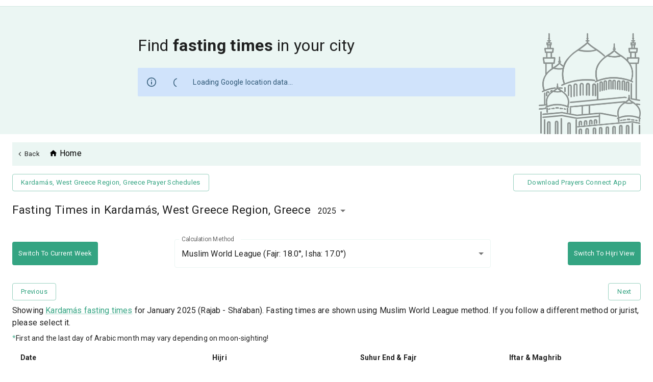

--- FILE ---
content_type: text/html; charset=utf-8
request_url: https://prayersconnect.com/fasting/2025/Kardam%25C3%25A1s%252C%2520West%2520Greece%2520Region%252C%2520Greece/37.76729%2C21.33946/37.76729%2C21.33946
body_size: 66047
content:
<!DOCTYPE html><html lang="en"><head><meta charSet="utf-8" data-next-head=""/><link rel="stylesheet" href="https://cdnjs.cloudflare.com/ajax/libs/nprogress/0.2.0/nprogress.min.css" data-next-head=""/><title data-next-head="">Fasting Times For Kardamás, West Greece Region, Greece - Prayers Connect</title><meta content="text/html;charset=UTF-8" http-equiv="Content-Type" data-next-head=""/><meta content="width=device-width, initial-scale=1, shrink-to-fit=no" name="viewport" data-next-head=""/><meta content="Discover fasting times near Kardamás, fasting times near Kardamás, West Greece Region, Greece. Select your desired calculation and juristic methods. Find daily, weekly and monthly fasting times." name="description" data-next-head=""/><meta content="mosque near me, masjid near me, Fasting times near Kardamás,Kardamás fasting times, nearby mosque, find mosques, prayer timings, salah, congregation timings, daily prayer, Islamic events, Muslims, Islam, prayer alarm, adhan, prayer clock, namaz, azaan, fajr, dhuhr, asr, maghrib, isha, jummah, jumu&#x27;ah, ramadan timings, fasting, suhur, sehri, iftar, ifter, community events, iqamah timings, mosque finder.,prayersconnect,prayers connect,prayer connect" name="keywords" data-next-head=""/><meta content="IE=Edge,chrome=1" http-equiv="X-UA-Compatible" data-next-head=""/><link rel="apple-touch-icon" sizes="180x180" href="https://prayersconnect.com/app-icons/apple-touch-icon.png" data-next-head=""/><link rel="icon" type="image/png" sizes="32x32" href="https://prayersconnect.com/app-icons/favicon-32x32.png" data-next-head=""/><link rel="icon" type="image/png" sizes="16x16" href="https://prayersconnect.com/app-icons/favicon-16x16.png" data-next-head=""/><link rel="mask-icon" href="https://prayersconnect.com/app-icons/safari-pinned-tab.svg" color="#F44556" data-next-head=""/><meta name="msapplication-TileColor" content="#F44556" data-next-head=""/><meta name="theme-color" content="#FFFFFF " data-next-head=""/><link rel="canonical" href="https://prayersconnect.com/fasting/2025/Kardam%25C3%25A1s%252C%2520West%2520Greece%2520Region%252C%2520Greece/37.76729%2C21.33946/37.76729%2C21.33946" data-next-head=""/><meta property="og:url" content="https://prayersconnect.com/fasting/2025/Kardam%25C3%25A1s%252C%2520West%2520Greece%2520Region%252C%2520Greece/37.76729%2C21.33946/37.76729%2C21.33946" data-next-head=""/><meta property="og:type" content="website" data-next-head=""/><meta property="og:title" content="Fasting Times For Kardamás, West Greece Region, Greece - Prayers Connect" data-next-head=""/><meta property="og:image" data-next-head=""/><meta property="og:description" content="Discover fasting times near Kardamás, fasting times near Kardamás, West Greece Region, Greece. Select your desired calculation and juristic methods. Find daily, weekly and monthly fasting times." data-next-head=""/><meta name="twitter:card" data-next-head=""/><meta property="twitter:domain" content="https://prayersconnect.com" data-next-head=""/><meta property="twitter:url" content="https://prayersconnect.com/fasting/2025/Kardam%25C3%25A1s%252C%2520West%2520Greece%2520Region%252C%2520Greece/37.76729%2C21.33946/37.76729%2C21.33946" data-next-head=""/><meta name="twitter:title" content="Fasting Times For Kardamás, West Greece Region, Greece - Prayers Connect" data-next-head=""/><meta name="twitter:description" content="Discover fasting times near Kardamás, fasting times near Kardamás, West Greece Region, Greece. Select your desired calculation and juristic methods. Find daily, weekly and monthly fasting times." data-next-head=""/><meta name="twitter:image" data-next-head=""/><link href="https://fonts.googleapis.com/css?family=Roboto:400,700&amp;display=swap" rel="stylesheet"/><meta name="theme-color" content="#34a482"/><link rel="manifest" href="/manifest.json"/><link rel="preload" href="/_next/static/css/9f5bb2f5ebede9d7.css" as="style"/><link rel="stylesheet" href="/_next/static/css/9f5bb2f5ebede9d7.css" data-n-g=""/><noscript data-n-css=""></noscript><script defer="" nomodule="" src="/_next/static/chunks/polyfills-42372ed130431b0a.js" type="ac48defda7cf57672466a0da-text/javascript"></script><script src="/_next/static/chunks/webpack-753f99fd47863814.js" defer="" type="ac48defda7cf57672466a0da-text/javascript"></script><script src="/_next/static/chunks/framework-f0f34dd321686665.js" defer="" type="ac48defda7cf57672466a0da-text/javascript"></script><script src="/_next/static/chunks/main-90bb8509bd199a2f.js" defer="" type="ac48defda7cf57672466a0da-text/javascript"></script><script src="/_next/static/chunks/pages/_app-3c3faaf1b8e6c069.js" defer="" type="ac48defda7cf57672466a0da-text/javascript"></script><script src="/_next/static/chunks/be93c486-ecac2f6816a1a228.js" defer="" type="ac48defda7cf57672466a0da-text/javascript"></script><script src="/_next/static/chunks/5487-ee6e53bf5be14670.js" defer="" type="ac48defda7cf57672466a0da-text/javascript"></script><script src="/_next/static/chunks/6061-ff40a157ed4e1bc0.js" defer="" type="ac48defda7cf57672466a0da-text/javascript"></script><script src="/_next/static/chunks/9820-fc051aeb2fb9fe0b.js" defer="" type="ac48defda7cf57672466a0da-text/javascript"></script><script src="/_next/static/chunks/8852-ab133aa5ed37466b.js" defer="" type="ac48defda7cf57672466a0da-text/javascript"></script><script src="/_next/static/chunks/2909-a455d59da45f15d3.js" defer="" type="ac48defda7cf57672466a0da-text/javascript"></script><script src="/_next/static/chunks/2433-4f5bfd1b5cf83ed5.js" defer="" type="ac48defda7cf57672466a0da-text/javascript"></script><script src="/_next/static/chunks/1040-83d81bdd1e813058.js" defer="" type="ac48defda7cf57672466a0da-text/javascript"></script><script src="/_next/static/chunks/956-15edf9128a70633f.js" defer="" type="ac48defda7cf57672466a0da-text/javascript"></script><script src="/_next/static/chunks/1664-bdacca838c758ac8.js" defer="" type="ac48defda7cf57672466a0da-text/javascript"></script><script src="/_next/static/chunks/4613-be87941c5db18fa9.js" defer="" type="ac48defda7cf57672466a0da-text/javascript"></script><script src="/_next/static/chunks/1985-cebeb927957b3a09.js" defer="" type="ac48defda7cf57672466a0da-text/javascript"></script><script src="/_next/static/chunks/5734-00e6bf450a5b39b9.js" defer="" type="ac48defda7cf57672466a0da-text/javascript"></script><script src="/_next/static/chunks/1725-3477271d7a2335ce.js" defer="" type="ac48defda7cf57672466a0da-text/javascript"></script><script src="/_next/static/chunks/7322-7eabb8f1812b9f8d.js" defer="" type="ac48defda7cf57672466a0da-text/javascript"></script><script src="/_next/static/chunks/3277-24b75520c3e77853.js" defer="" type="ac48defda7cf57672466a0da-text/javascript"></script><script src="/_next/static/chunks/9831-f22b1fdfd15f2f90.js" defer="" type="ac48defda7cf57672466a0da-text/javascript"></script><script src="/_next/static/chunks/4587-db97716617d89d2d.js" defer="" type="ac48defda7cf57672466a0da-text/javascript"></script><script src="/_next/static/chunks/4755-66258a1f3e19ac27.js" defer="" type="ac48defda7cf57672466a0da-text/javascript"></script><script src="/_next/static/chunks/1910-8ffe111c76a14a42.js" defer="" type="ac48defda7cf57672466a0da-text/javascript"></script><script src="/_next/static/chunks/8903-2ffb55cafcde688b.js" defer="" type="ac48defda7cf57672466a0da-text/javascript"></script><script src="/_next/static/chunks/3688-dc54f6e7af577fd0.js" defer="" type="ac48defda7cf57672466a0da-text/javascript"></script><script src="/_next/static/chunks/1294-9e8d2077d9d91af0.js" defer="" type="ac48defda7cf57672466a0da-text/javascript"></script><script src="/_next/static/chunks/6501-aaf2b73ce435e38f.js" defer="" type="ac48defda7cf57672466a0da-text/javascript"></script><script src="/_next/static/chunks/8122-1633465a9c957dff.js" defer="" type="ac48defda7cf57672466a0da-text/javascript"></script><script src="/_next/static/chunks/2174-5608fb933e3c242a.js" defer="" type="ac48defda7cf57672466a0da-text/javascript"></script><script src="/_next/static/chunks/8248-d98832c3eac0cf2c.js" defer="" type="ac48defda7cf57672466a0da-text/javascript"></script><script src="/_next/static/chunks/9347-659f8b17b7fee3e8.js" defer="" type="ac48defda7cf57672466a0da-text/javascript"></script><script src="/_next/static/chunks/pages/fasting/%5Byear%5D/%5B...params%5D-2809ca9a08706d5c.js" defer="" type="ac48defda7cf57672466a0da-text/javascript"></script><script src="/_next/static/Eq7aU4tcB_zbCZBknMowU/_buildManifest.js" defer="" type="ac48defda7cf57672466a0da-text/javascript"></script><script src="/_next/static/Eq7aU4tcB_zbCZBknMowU/_ssgManifest.js" defer="" type="ac48defda7cf57672466a0da-text/javascript"></script><style id="css-emotion-cache-insertion-point"></style><style data-emotion="css-global o6gwfi">html{-webkit-font-smoothing:antialiased;-moz-osx-font-smoothing:grayscale;box-sizing:border-box;-webkit-text-size-adjust:100%;}*,*::before,*::after{box-sizing:inherit;}strong,b{font-weight:700;}body{margin:0;color:rgba(0, 0, 0, 0.87);font-family:"Roboto","Helvetica","Arial",sans-serif;font-weight:400;font-size:1rem;line-height:1.5;letter-spacing:0.00938em;background-color:#fff;}@media print{body{background-color:#fff;}}body::backdrop{background-color:#fff;}</style><style data-emotion="css-global animation-61bdi0">@-webkit-keyframes animation-61bdi0{0%{-webkit-transform:rotate(0deg);-moz-transform:rotate(0deg);-ms-transform:rotate(0deg);transform:rotate(0deg);}100%{-webkit-transform:rotate(360deg);-moz-transform:rotate(360deg);-ms-transform:rotate(360deg);transform:rotate(360deg);}}@keyframes animation-61bdi0{0%{-webkit-transform:rotate(0deg);-moz-transform:rotate(0deg);-ms-transform:rotate(0deg);transform:rotate(0deg);}100%{-webkit-transform:rotate(360deg);-moz-transform:rotate(360deg);-ms-transform:rotate(360deg);transform:rotate(360deg);}}</style><style data-emotion="css-global animation-1p2h4ri">@-webkit-keyframes animation-1p2h4ri{0%{stroke-dasharray:1px,200px;stroke-dashoffset:0;}50%{stroke-dasharray:100px,200px;stroke-dashoffset:-15px;}100%{stroke-dasharray:100px,200px;stroke-dashoffset:-125px;}}@keyframes animation-1p2h4ri{0%{stroke-dasharray:1px,200px;stroke-dashoffset:0;}50%{stroke-dasharray:100px,200px;stroke-dashoffset:-15px;}100%{stroke-dasharray:100px,200px;stroke-dashoffset:-125px;}}</style><style data-emotion="css-global 1prfaxn">@-webkit-keyframes mui-auto-fill{from{display:block;}}@keyframes mui-auto-fill{from{display:block;}}@-webkit-keyframes mui-auto-fill-cancel{from{display:block;}}@keyframes mui-auto-fill-cancel{from{display:block;}}</style><style data-emotion="css 1svsvwq 1xewvg-appbar ne6kdm 3e8dw6 1gdyu0o 8atqhb i9gxme 1dazuzd-prayerTimesContainer 1qa9tph-asterick 1wvlu2y-inputContainer dmgrv1-searchMosques-sectionWrapper 1lyqvan-container-containerBackground 12abkmf-section hqpabf-title 1iseiei-flexGrow 1l54tgj 1cw4hi4 1xsto0d pca4tq-innerSpace 1wxaqej 18kt5es-progressMargin 13o7eu2 14891ef mhwa63-link 1cuk67t-root 1d3bbye 13truf1-backButton b68bzb-backIcon wkfnhi-breadcrumbs nhb8h9 1qlon9b-icon t2bmae-fastingContainer 13s4dk6 a9wwst clsicz kamqch ida957 1k3x8v3 1636szt igs3ac yjsfm1 12p76dk-tableContainer 135lvpy-controlBox 9304ga-switchViewButtons 1kf6rrd 5r0wd8-minWidth 13ofw0a-baseZindex 18ndfa0 14lo706 1wwdw3h-buttonBox 1u72aj7 1hwvnew 1aidjax 164r41r klkxa kge0eu lkld8c 1wbz3t9 1ltribz-row 8coetn 1xnox0e f0t19h-alternatingRow q34dxg 9km58g 1adi47h 1h4p4q1 zv0bzv rk146g 1ptjx3j 1xfudl0 18qt3p4 16p9btd 83t57k w92xv2 dynof1 l6vo7u-section 425dbs-sectionGrid fnh2nd 189wc8a 1t1nvvz 1efrnjq 1e3uibu omf4ua h2dms5 34nadu 19rucoe 10wjl6l-bannerMosc 1i5aezn 1uuersw-mobileButton of3t72 wworp1">.css-1svsvwq{min-height:100vh;display:-webkit-box;display:-webkit-flex;display:-ms-flexbox;display:flex;-webkit-flex-direction:column;-ms-flex-direction:column;flex-direction:column;}.css-1xewvg-appbar{background-color:#fff;color:rgba(0, 0, 0, 0.87);-webkit-transition:box-shadow 300ms cubic-bezier(0.4, 0, 0.2, 1) 0ms;transition:box-shadow 300ms cubic-bezier(0.4, 0, 0.2, 1) 0ms;box-shadow:0px 2px 4px -1px rgba(0,0,0,0.2),0px 4px 5px 0px rgba(0,0,0,0.14),0px 1px 10px 0px rgba(0,0,0,0.12);display:-webkit-box;display:-webkit-flex;display:-ms-flexbox;display:flex;-webkit-flex-direction:column;-ms-flex-direction:column;flex-direction:column;width:100%;box-sizing:border-box;-webkit-flex-shrink:0;-ms-flex-negative:0;flex-shrink:0;position:-webkit-sticky;position:sticky;z-index:1100;top:0;left:auto;right:0;background-color:#34a482;color:#fff;background-color:#ffffff;box-shadow:none;border-bottom:1px solid #d0e6e0;padding:6px 0;}@media (max-width:1278.95px){.css-1xewvg-appbar{padding:8px 0;}}.css-ne6kdm{width:100%;margin-left:auto;box-sizing:border-box;margin-right:auto;display:block;padding-left:16px;padding-right:16px;}@media (min-width:576px){.css-ne6kdm{padding-left:24px;padding-right:24px;}}@media (min-width:1440px){.css-ne6kdm{max-width:1440px;}}.css-3e8dw6{box-sizing:border-box;display:-webkit-box;display:-webkit-flex;display:-ms-flexbox;display:flex;-webkit-box-flex-wrap:wrap;-webkit-flex-wrap:wrap;-ms-flex-wrap:wrap;flex-wrap:wrap;width:100%;-webkit-flex-direction:row;-ms-flex-direction:row;flex-direction:row;width:calc(100% + 32px);margin-left:-32px;-webkit-box-pack:justify;-webkit-justify-content:space-between;justify-content:space-between;-webkit-align-items:center;-webkit-box-align:center;-ms-flex-align:center;align-items:center;-webkit-box-flex-wrap:nowrap;-webkit-flex-wrap:nowrap;-ms-flex-wrap:nowrap;flex-wrap:nowrap;}.css-3e8dw6>.MuiGrid-item{padding-left:32px;}.css-1gdyu0o{box-sizing:border-box;margin:0;-webkit-flex-direction:row;-ms-flex-direction:row;flex-direction:row;display:-webkit-box;display:-webkit-flex;display:-ms-flexbox;display:flex;-webkit-box-flex:1;-webkit-flex-grow:1;-ms-flex-positive:1;flex-grow:1;}.css-8atqhb{width:100%;}.css-i9gxme{-webkit-box-flex:1;-webkit-flex-grow:1;-ms-flex-positive:1;flex-grow:1;}.css-1dazuzd-prayerTimesContainer{padding:0 16pxpx;-webkit-box-pack:center;-ms-flex-pack:center;-webkit-justify-content:center;justify-content:center;}.css-1qa9tph-asterick{color:rgba(52, 164, 130, 0.85);}.css-1wvlu2y-inputContainer{margin:20px auto;max-width:60%;}@media (max-width:767.95px){.css-1wvlu2y-inputContainer{-webkit-box-flex:1;-webkit-flex-grow:1;-ms-flex-positive:1;flex-grow:1;max-width:100%;}}.css-dmgrv1-searchMosques-sectionWrapper{box-sizing:border-box;-webkit-flex-direction:row;-ms-flex-direction:row;flex-direction:row;background-color:#ebf6f3;display:-webkit-box;display:-webkit-flex;display:-ms-flexbox;display:flex;-webkit-flex-direction:column;-ms-flex-direction:column;flex-direction:column;position:relative;z-index:1;}.css-1lyqvan-container-containerBackground{width:100%;margin-left:auto;box-sizing:border-box;margin-right:auto;display:block;padding-left:16px;padding-right:16px;padding:32px;min-height:250px;background:url(https://prayersconnect.com/images/mosques-outline.webp) no-repeat;-webkit-background-size:200px;background-size:200px;-webkit-background-position:calc(100% - 24px) calc(100% + 1px);background-position:calc(100% - 24px) calc(100% + 1px);}@media (min-width:576px){.css-1lyqvan-container-containerBackground{padding-left:24px;padding-right:24px;}}@media (min-width:1440px){.css-1lyqvan-container-containerBackground{max-width:1440px;}}@media (max-width:875.95px){.css-1lyqvan-container-containerBackground{min-height:255px;}}@media (max-width:767.95px){.css-1lyqvan-container-containerBackground{width:100%;}}@media (max-width:575.95px){.css-1lyqvan-container-containerBackground{min-height:350px;}}@media (max-width:767.95px){.css-1lyqvan-container-containerBackground{background-image:none;}}.css-12abkmf-section{box-sizing:border-box;-webkit-flex-direction:row;-ms-flex-direction:row;flex-direction:row;margin:20px 0;}@media (max-width:767.95px){.css-12abkmf-section{text-align:center;}}.css-hqpabf-title{margin:0;font-family:"Roboto","Helvetica","Arial",sans-serif;font-weight:400;font-size:1rem;line-height:1.5;letter-spacing:0.00938em;font-size:1rem;font-size:32px;font-weight:400;margin-bottom:0;}@media (max-width:767.95px){.css-hqpabf-title{font-size:24px;}}.css-1iseiei-flexGrow{background-color:#fff;color:rgba(0, 0, 0, 0.87);-webkit-transition:box-shadow 300ms cubic-bezier(0.4, 0, 0.2, 1) 0ms;transition:box-shadow 300ms cubic-bezier(0.4, 0, 0.2, 1) 0ms;border-radius:4px;box-shadow:none;font-family:"Roboto","Helvetica","Arial",sans-serif;font-weight:400;font-size:0.875rem;line-height:1.43;letter-spacing:0.01071em;background-color:transparent;display:-webkit-box;display:-webkit-flex;display:-ms-flexbox;display:flex;padding:6px 16px;color:rgb(36, 76, 99);background-color:rgb(238, 248, 254);background-color:#d0e3fb;color:#2f5876;-webkit-box-flex:1;-webkit-flex-grow:1;-ms-flex-positive:1;flex-grow:1;border-radius:2px;display:-webkit-box;display:-webkit-flex;display:-ms-flexbox;display:flex;-webkit-align-items:center;-webkit-box-align:center;-ms-flex-align:center;align-items:center;}.css-1iseiei-flexGrow .MuiAlert-icon{color:#0081C9;}.css-1iseiei-flexGrow svg{color:#2f5876;}.css-1l54tgj{margin-right:12px;padding:7px 0;display:-webkit-box;display:-webkit-flex;display:-ms-flexbox;display:flex;font-size:22px;opacity:0.9;}.css-1cw4hi4{-webkit-user-select:none;-moz-user-select:none;-ms-user-select:none;user-select:none;width:1em;height:1em;display:inline-block;fill:currentColor;-webkit-flex-shrink:0;-ms-flex-negative:0;flex-shrink:0;-webkit-transition:fill 200ms cubic-bezier(0.4, 0, 0.2, 1) 0ms;transition:fill 200ms cubic-bezier(0.4, 0, 0.2, 1) 0ms;font-size:inherit;}.css-1xsto0d{padding:8px 0;min-width:0;overflow:auto;}.css-pca4tq-innerSpace{box-sizing:border-box;display:-webkit-box;display:-webkit-flex;display:-ms-flexbox;display:flex;-webkit-box-flex-wrap:wrap;-webkit-flex-wrap:wrap;-ms-flex-wrap:wrap;flex-wrap:wrap;width:100%;-webkit-flex-direction:row;-ms-flex-direction:row;flex-direction:row;-webkit-align-items:center;-webkit-box-align:center;-ms-flex-align:center;align-items:center;padding-top:4px;padding-bottom:4px;}.css-1wxaqej{box-sizing:border-box;margin:0;-webkit-flex-direction:row;-ms-flex-direction:row;flex-direction:row;}.css-18kt5es-progressMargin{display:inline-block;color:#34a482;-webkit-animation:animation-61bdi0 1.4s linear infinite;animation:animation-61bdi0 1.4s linear infinite;margin-left:20px;margin-right:20px;margin-bottom:-5px;}.css-13o7eu2{display:block;}.css-14891ef{stroke:currentColor;stroke-dasharray:80px,200px;stroke-dashoffset:0;-webkit-animation:animation-1p2h4ri 1.4s ease-in-out infinite;animation:animation-1p2h4ri 1.4s ease-in-out infinite;}.css-mhwa63-link{text-transform:capitalize;color:#000000;cursor:pointer;-webkit-transition:color 200ms;transition:color 200ms;padding-left:8px;}.css-mhwa63-link:hover{color:#34a482;}.css-1cuk67t-root{box-sizing:border-box;display:-webkit-box;display:-webkit-flex;display:-ms-flexbox;display:flex;-webkit-box-flex-wrap:wrap;-webkit-flex-wrap:wrap;-ms-flex-wrap:wrap;flex-wrap:wrap;width:100%;-webkit-flex-direction:row;-ms-flex-direction:row;flex-direction:row;-webkit-box-pack:justify;-webkit-justify-content:space-between;justify-content:space-between;-webkit-align-items:center;-webkit-box-align:center;-ms-flex-align:center;align-items:center;width:100%;margin:16px 0;padding:10px 8px 10px 0;background:#ebf6f3;position:-webkit-sticky;position:sticky;}.css-1d3bbye{box-sizing:border-box;display:-webkit-box;display:-webkit-flex;display:-ms-flexbox;display:flex;-webkit-box-flex-wrap:wrap;-webkit-flex-wrap:wrap;-ms-flex-wrap:wrap;flex-wrap:wrap;width:100%;-webkit-flex-direction:row;-ms-flex-direction:row;flex-direction:row;}.css-13truf1-backButton{display:-webkit-inline-box;display:-webkit-inline-flex;display:-ms-inline-flexbox;display:inline-flex;-webkit-align-items:center;-webkit-box-align:center;-ms-flex-align:center;align-items:center;-webkit-box-pack:center;-ms-flex-pack:center;-webkit-justify-content:center;justify-content:center;position:relative;box-sizing:border-box;-webkit-tap-highlight-color:transparent;background-color:transparent;outline:0;border:0;margin:0;border-radius:0;padding:0;cursor:pointer;-webkit-user-select:none;-moz-user-select:none;-ms-user-select:none;user-select:none;vertical-align:middle;-moz-appearance:none;-webkit-appearance:none;-webkit-text-decoration:none;text-decoration:none;color:inherit;font-family:"Roboto","Helvetica","Arial",sans-serif;font-weight:500;font-size:0.8125rem;line-height:1.75;letter-spacing:0.02857em;text-transform:uppercase;min-width:64px;padding:4px 5px;border-radius:4px;-webkit-transition:background-color 250ms cubic-bezier(0.4, 0, 0.2, 1) 0ms,box-shadow 250ms cubic-bezier(0.4, 0, 0.2, 1) 0ms,border-color 250ms cubic-bezier(0.4, 0, 0.2, 1) 0ms,color 250ms cubic-bezier(0.4, 0, 0.2, 1) 0ms;transition:background-color 250ms cubic-bezier(0.4, 0, 0.2, 1) 0ms,box-shadow 250ms cubic-bezier(0.4, 0, 0.2, 1) 0ms,border-color 250ms cubic-bezier(0.4, 0, 0.2, 1) 0ms,color 250ms cubic-bezier(0.4, 0, 0.2, 1) 0ms;color:inherit;border-color:currentColor;box-shadow:none;margin:0;padding:6px 17px;border-radius:4px;text-transform:capitalize;position:relative;padding:0 2px;border:none!important;}.css-13truf1-backButton::-moz-focus-inner{border-style:none;}.css-13truf1-backButton.Mui-disabled{pointer-events:none;cursor:default;}@media print{.css-13truf1-backButton{-webkit-print-color-adjust:exact;color-adjust:exact;}}.css-13truf1-backButton:hover{-webkit-text-decoration:none;text-decoration:none;background-color:rgba(0, 0, 0, 0.04);}@media (hover: none){.css-13truf1-backButton:hover{background-color:transparent;}}.css-13truf1-backButton.Mui-disabled{color:rgba(0, 0, 0, 0.26);}.css-13truf1-backButton:hover{box-shadow:none;}.css-13truf1-backButton.Mui-focusVisible{box-shadow:none;}.css-13truf1-backButton:active{box-shadow:none;}.css-13truf1-backButton.Mui-disabled{box-shadow:none;}.css-13truf1-backButton:not([disabled]).MuiButton-textPrimary{border:solid 2px #34a482;}.css-13truf1-backButton.MuiButton-textPrimary:hover{background-color:#40c59c;color:#ffffff;}.css-13truf1-backButton:hover{background-color:transparent;border:none!important;color:#34a482;}.css-b68bzb-backIcon{-webkit-user-select:none;-moz-user-select:none;-ms-user-select:none;user-select:none;width:1em;height:1em;display:inline-block;fill:currentColor;-webkit-flex-shrink:0;-ms-flex-negative:0;flex-shrink:0;-webkit-transition:fill 200ms cubic-bezier(0.4, 0, 0.2, 1) 0ms;transition:fill 200ms cubic-bezier(0.4, 0, 0.2, 1) 0ms;font-size:1.5rem;font-size:10px;margin-right:4px;}.css-wkfnhi-breadcrumbs{margin:0;font-family:"Roboto","Helvetica","Arial",sans-serif;font-weight:400;font-size:1rem;line-height:1.5;letter-spacing:0.00938em;font-size:1rem;color:rgba(0, 0, 0, 0.6);}.css-wkfnhi-breadcrumbs .MuiBreadcrumbs-li{margin-bottom:2px;}.css-nhb8h9{display:-webkit-box;display:-webkit-flex;display:-ms-flexbox;display:flex;-webkit-box-flex-wrap:wrap;-webkit-flex-wrap:wrap;-ms-flex-wrap:wrap;flex-wrap:wrap;-webkit-align-items:center;-webkit-box-align:center;-ms-flex-align:center;align-items:center;padding:0;margin:0;list-style:none;}.css-1qlon9b-icon{-webkit-user-select:none;-moz-user-select:none;-ms-user-select:none;user-select:none;width:1em;height:1em;display:inline-block;fill:currentColor;-webkit-flex-shrink:0;-ms-flex-negative:0;flex-shrink:0;-webkit-transition:fill 200ms cubic-bezier(0.4, 0, 0.2, 1) 0ms;transition:fill 200ms cubic-bezier(0.4, 0, 0.2, 1) 0ms;font-size:1.5rem;font-size:17px;margin-top:0;top:3px;position:relative;}.css-t2bmae-fastingContainer{display:-webkit-box;display:-webkit-flex;display:-ms-flexbox;display:flex;-webkit-box-pack:justify;-webkit-justify-content:space-between;justify-content:space-between;padding-bottom:10px;gap:16px;}@media (max-width:575.95px){.css-t2bmae-fastingContainer{padding-left:0px;-webkit-flex-direction:column;-ms-flex-direction:column;flex-direction:column;-webkit-box-flex-wrap:wrap;-webkit-flex-wrap:wrap;-ms-flex-wrap:wrap;flex-wrap:wrap;gap:12px;}}.css-13s4dk6{min-width:250px;}.css-a9wwst{display:-webkit-inline-box;display:-webkit-inline-flex;display:-ms-inline-flexbox;display:inline-flex;-webkit-align-items:center;-webkit-box-align:center;-ms-flex-align:center;align-items:center;-webkit-box-pack:center;-ms-flex-pack:center;-webkit-justify-content:center;justify-content:center;position:relative;box-sizing:border-box;-webkit-tap-highlight-color:transparent;background-color:transparent;outline:0;border:0;margin:0;border-radius:0;padding:0;cursor:pointer;-webkit-user-select:none;-moz-user-select:none;-ms-user-select:none;user-select:none;vertical-align:middle;-moz-appearance:none;-webkit-appearance:none;-webkit-text-decoration:none;text-decoration:none;color:inherit;font-family:"Roboto","Helvetica","Arial",sans-serif;font-weight:500;font-size:0.8125rem;line-height:1.75;letter-spacing:0.02857em;text-transform:uppercase;min-width:64px;padding:3px 9px;border-radius:4px;-webkit-transition:background-color 250ms cubic-bezier(0.4, 0, 0.2, 1) 0ms,box-shadow 250ms cubic-bezier(0.4, 0, 0.2, 1) 0ms,border-color 250ms cubic-bezier(0.4, 0, 0.2, 1) 0ms,color 250ms cubic-bezier(0.4, 0, 0.2, 1) 0ms;transition:background-color 250ms cubic-bezier(0.4, 0, 0.2, 1) 0ms,box-shadow 250ms cubic-bezier(0.4, 0, 0.2, 1) 0ms,border-color 250ms cubic-bezier(0.4, 0, 0.2, 1) 0ms,color 250ms cubic-bezier(0.4, 0, 0.2, 1) 0ms;border:1px solid rgba(52, 164, 130, 0.5);color:#34a482;width:100%;box-shadow:none;margin:0;padding:6px 17px;border-radius:4px;text-transform:capitalize;padding:5px 16px;}.css-a9wwst::-moz-focus-inner{border-style:none;}.css-a9wwst.Mui-disabled{pointer-events:none;cursor:default;}@media print{.css-a9wwst{-webkit-print-color-adjust:exact;color-adjust:exact;}}.css-a9wwst:hover{-webkit-text-decoration:none;text-decoration:none;background-color:rgba(52, 164, 130, 0.04);border:1px solid #34a482;}@media (hover: none){.css-a9wwst:hover{background-color:transparent;}}.css-a9wwst.Mui-disabled{color:rgba(0, 0, 0, 0.26);border:1px solid rgba(0, 0, 0, 0.12);}.css-a9wwst:hover{box-shadow:none;}.css-a9wwst.Mui-focusVisible{box-shadow:none;}.css-a9wwst:active{box-shadow:none;}.css-a9wwst.Mui-disabled{box-shadow:none;}.css-a9wwst:not([disabled]).MuiButton-textPrimary{border:solid 2px #34a482;}.css-a9wwst.MuiButton-textPrimary:hover{background-color:#40c59c;color:#ffffff;}.css-a9wwst:hover{color:#ffffff;background:#34a482;}.css-clsicz{margin:0;font-size:1.25rem;font-weight:400;font-family:"Roboto","Helvetica","Arial",sans-serif;line-height:1.235;letter-spacing:0.00735em;}@media (min-width:576px){.css-clsicz{font-size:1.417rem;}}@media (min-width:768px){.css-clsicz{font-size:1.417rem;}}@media (min-width:1024px){.css-clsicz{font-size:1.417rem;}}.css-kamqch{font-family:"Roboto","Helvetica","Arial",sans-serif;font-weight:400;font-size:1rem;line-height:1.4375em;letter-spacing:0.00938em;color:rgba(0, 0, 0, 0.87);box-sizing:border-box;position:relative;cursor:text;display:-webkit-inline-box;display:-webkit-inline-flex;display:-ms-inline-flexbox;display:inline-flex;-webkit-align-items:center;-webkit-box-align:center;-ms-flex-align:center;align-items:center;margin-bottom:16px;position:relative;border-radius:4px;}.css-kamqch.Mui-disabled{color:rgba(0, 0, 0, 0.38);cursor:default;}.css-kamqch .MuiOutlinedInput-notchedOutline{border-color:#ebf6f3;}.css-kamqch:hover .MuiOutlinedInput-notchedOutline,.css-kamqch.Mui-focused .MuiOutlinedInput-notchedOutline{border-color:#ebf6f3!important;}.css-kamqch.Mui-error:hover .MuiOutlinedInput-notchedOutline{border-color:#e53748!important;}.css-kamqch:hover .MuiOutlinedInput-notchedOutline{border-color:rgba(0, 0, 0, 0.87);}@media (hover: none){.css-kamqch:hover .MuiOutlinedInput-notchedOutline{border-color:rgba(0, 0, 0, 0.23);}}.css-kamqch.Mui-focused .MuiOutlinedInput-notchedOutline{border-color:#34a482;border-width:2px;}.css-kamqch.Mui-error .MuiOutlinedInput-notchedOutline{border-color:#e53748;}.css-kamqch.Mui-disabled .MuiOutlinedInput-notchedOutline{border-color:rgba(0, 0, 0, 0.26);}.css-kamqch .MuiOutlinedInput-notchedOutline{border:none;}.css-ida957{-moz-appearance:none;-webkit-appearance:none;-webkit-user-select:none;-moz-user-select:none;-ms-user-select:none;user-select:none;border-radius:4px;cursor:pointer;font:inherit;letter-spacing:inherit;color:currentColor;padding:4px 0 5px;border:0;box-sizing:content-box;background:none;height:1.4375em;margin:0;-webkit-tap-highlight-color:transparent;display:block;min-width:0;width:100%;-webkit-animation-name:mui-auto-fill-cancel;animation-name:mui-auto-fill-cancel;-webkit-animation-duration:10ms;animation-duration:10ms;padding:16.5px 14px;}.css-ida957:focus{border-radius:4px;}.css-ida957::-ms-expand{display:none;}.css-ida957.Mui-disabled{cursor:default;}.css-ida957[multiple]{height:auto;}.css-ida957:not([multiple]) option,.css-ida957:not([multiple]) optgroup{background-color:#fff;}.css-ida957.css-ida957.css-ida957{padding-right:32px;}.css-ida957.MuiSelect-select{height:auto;min-height:1.4375em;text-overflow:ellipsis;white-space:nowrap;overflow:hidden;}.css-ida957::-webkit-input-placeholder{color:currentColor;opacity:0.42;-webkit-transition:opacity 200ms cubic-bezier(0.4, 0, 0.2, 1) 0ms;transition:opacity 200ms cubic-bezier(0.4, 0, 0.2, 1) 0ms;}.css-ida957::-moz-placeholder{color:currentColor;opacity:0.42;-webkit-transition:opacity 200ms cubic-bezier(0.4, 0, 0.2, 1) 0ms;transition:opacity 200ms cubic-bezier(0.4, 0, 0.2, 1) 0ms;}.css-ida957:-ms-input-placeholder{color:currentColor;opacity:0.42;-webkit-transition:opacity 200ms cubic-bezier(0.4, 0, 0.2, 1) 0ms;transition:opacity 200ms cubic-bezier(0.4, 0, 0.2, 1) 0ms;}.css-ida957::-ms-input-placeholder{color:currentColor;opacity:0.42;-webkit-transition:opacity 200ms cubic-bezier(0.4, 0, 0.2, 1) 0ms;transition:opacity 200ms cubic-bezier(0.4, 0, 0.2, 1) 0ms;}.css-ida957:focus{outline:0;}.css-ida957:invalid{box-shadow:none;}.css-ida957::-webkit-search-decoration{-webkit-appearance:none;}label[data-shrink=false]+.MuiInputBase-formControl .css-ida957::-webkit-input-placeholder{opacity:0!important;}label[data-shrink=false]+.MuiInputBase-formControl .css-ida957::-moz-placeholder{opacity:0!important;}label[data-shrink=false]+.MuiInputBase-formControl .css-ida957:-ms-input-placeholder{opacity:0!important;}label[data-shrink=false]+.MuiInputBase-formControl .css-ida957::-ms-input-placeholder{opacity:0!important;}label[data-shrink=false]+.MuiInputBase-formControl .css-ida957:focus::-webkit-input-placeholder{opacity:0.42;}label[data-shrink=false]+.MuiInputBase-formControl .css-ida957:focus::-moz-placeholder{opacity:0.42;}label[data-shrink=false]+.MuiInputBase-formControl .css-ida957:focus:-ms-input-placeholder{opacity:0.42;}label[data-shrink=false]+.MuiInputBase-formControl .css-ida957:focus::-ms-input-placeholder{opacity:0.42;}.css-ida957.Mui-disabled{opacity:1;-webkit-text-fill-color:rgba(0, 0, 0, 0.38);}.css-ida957:-webkit-autofill{-webkit-animation-duration:5000s;animation-duration:5000s;-webkit-animation-name:mui-auto-fill;animation-name:mui-auto-fill;}.css-ida957:-webkit-autofill{border-radius:inherit;}.css-1k3x8v3{bottom:0;left:0;position:absolute;opacity:0;pointer-events:none;width:100%;box-sizing:border-box;}.css-1636szt{-webkit-user-select:none;-moz-user-select:none;-ms-user-select:none;user-select:none;width:1em;height:1em;display:inline-block;fill:currentColor;-webkit-flex-shrink:0;-ms-flex-negative:0;flex-shrink:0;-webkit-transition:fill 200ms cubic-bezier(0.4, 0, 0.2, 1) 0ms;transition:fill 200ms cubic-bezier(0.4, 0, 0.2, 1) 0ms;font-size:1.5rem;position:absolute;right:7px;top:calc(50% - .5em);pointer-events:none;color:rgba(0, 0, 0, 0.54);}.css-1636szt.Mui-disabled{color:rgba(0, 0, 0, 0.26);}.css-igs3ac{text-align:left;position:absolute;bottom:0;right:0;top:-5px;left:0;margin:0;padding:0 8px;pointer-events:none;border-radius:inherit;border-style:solid;border-width:1px;overflow:hidden;min-width:0%;border-color:rgba(0, 0, 0, 0.23);}.css-yjsfm1{float:unset;width:auto;overflow:hidden;display:block;padding:0;height:11px;font-size:0.75em;visibility:hidden;max-width:0.01px;-webkit-transition:max-width 50ms cubic-bezier(0.0, 0, 0.2, 1) 0ms;transition:max-width 50ms cubic-bezier(0.0, 0, 0.2, 1) 0ms;white-space:nowrap;}.css-yjsfm1>span{padding-left:5px;padding-right:5px;display:inline-block;opacity:0;visibility:visible;}.css-12p76dk-tableContainer{background-color:#fff;color:rgba(0, 0, 0, 0.87);-webkit-transition:box-shadow 300ms cubic-bezier(0.4, 0, 0.2, 1) 0ms;transition:box-shadow 300ms cubic-bezier(0.4, 0, 0.2, 1) 0ms;border-radius:4px;box-shadow:0px 2px 1px -1px rgba(0,0,0,0.2),0px 1px 1px 0px rgba(0,0,0,0.14),0px 1px 3px 0px rgba(0,0,0,0.12);box-shadow:none;}.css-135lvpy-controlBox{-webkit-box-flex-wrap:wrap;-webkit-flex-wrap:wrap;-ms-flex-wrap:wrap;flex-wrap:wrap;padding-top:12px;gap:10px;width:100%;display:-webkit-box;display:-webkit-flex;display:-ms-flexbox;display:flex;-webkit-align-items:center;-webkit-box-align:center;-ms-flex-align:center;align-items:center;gap:16px;}@media (min-width:0px){.css-135lvpy-controlBox{-webkit-box-pack:center;-ms-flex-pack:center;-webkit-justify-content:center;justify-content:center;}}@media (min-width:768px){.css-135lvpy-controlBox{-webkit-box-pack:justify;-webkit-justify-content:space-between;justify-content:space-between;}}.css-9304ga-switchViewButtons{display:-webkit-inline-box;display:-webkit-inline-flex;display:-ms-inline-flexbox;display:inline-flex;-webkit-align-items:center;-webkit-box-align:center;-ms-flex-align:center;align-items:center;-webkit-box-pack:center;-ms-flex-pack:center;-webkit-justify-content:center;justify-content:center;position:relative;box-sizing:border-box;-webkit-tap-highlight-color:transparent;background-color:transparent;outline:0;border:0;margin:0;border-radius:0;padding:0;cursor:pointer;-webkit-user-select:none;-moz-user-select:none;-ms-user-select:none;user-select:none;vertical-align:middle;-moz-appearance:none;-webkit-appearance:none;-webkit-text-decoration:none;text-decoration:none;color:inherit;font-family:"Roboto","Helvetica","Arial",sans-serif;font-weight:500;font-size:0.8125rem;line-height:1.75;letter-spacing:0.02857em;text-transform:uppercase;min-width:64px;padding:4px 10px;border-radius:4px;-webkit-transition:background-color 250ms cubic-bezier(0.4, 0, 0.2, 1) 0ms,box-shadow 250ms cubic-bezier(0.4, 0, 0.2, 1) 0ms,border-color 250ms cubic-bezier(0.4, 0, 0.2, 1) 0ms,color 250ms cubic-bezier(0.4, 0, 0.2, 1) 0ms;transition:background-color 250ms cubic-bezier(0.4, 0, 0.2, 1) 0ms,box-shadow 250ms cubic-bezier(0.4, 0, 0.2, 1) 0ms,border-color 250ms cubic-bezier(0.4, 0, 0.2, 1) 0ms,color 250ms cubic-bezier(0.4, 0, 0.2, 1) 0ms;color:#fff;background-color:#34a482;box-shadow:0px 3px 1px -2px rgba(0,0,0,0.2),0px 2px 2px 0px rgba(0,0,0,0.14),0px 1px 5px 0px rgba(0,0,0,0.12);box-shadow:none;margin:0;padding:6px 17px;border-radius:4px;text-transform:capitalize;min-width:120px;margin-bottom:16px;padding:12px 12px;}.css-9304ga-switchViewButtons::-moz-focus-inner{border-style:none;}.css-9304ga-switchViewButtons.Mui-disabled{pointer-events:none;cursor:default;}@media print{.css-9304ga-switchViewButtons{-webkit-print-color-adjust:exact;color-adjust:exact;}}.css-9304ga-switchViewButtons:hover{-webkit-text-decoration:none;text-decoration:none;background-color:#288e6f;box-shadow:0px 2px 4px -1px rgba(0,0,0,0.2),0px 4px 5px 0px rgba(0,0,0,0.14),0px 1px 10px 0px rgba(0,0,0,0.12);}@media (hover: none){.css-9304ga-switchViewButtons:hover{background-color:#34a482;}}.css-9304ga-switchViewButtons:active{box-shadow:0px 5px 5px -3px rgba(0,0,0,0.2),0px 8px 10px 1px rgba(0,0,0,0.14),0px 3px 14px 2px rgba(0,0,0,0.12);}.css-9304ga-switchViewButtons.Mui-focusVisible{box-shadow:0px 3px 5px -1px rgba(0,0,0,0.2),0px 6px 10px 0px rgba(0,0,0,0.14),0px 1px 18px 0px rgba(0,0,0,0.12);}.css-9304ga-switchViewButtons.Mui-disabled{color:rgba(0, 0, 0, 0.26);box-shadow:none;background-color:rgba(0, 0, 0, 0.12);}.css-9304ga-switchViewButtons:hover{box-shadow:none;}.css-9304ga-switchViewButtons.Mui-focusVisible{box-shadow:none;}.css-9304ga-switchViewButtons:active{box-shadow:none;}.css-9304ga-switchViewButtons.Mui-disabled{box-shadow:none;}.css-9304ga-switchViewButtons:not([disabled]).MuiButton-textPrimary{border:solid 2px #34a482;}.css-9304ga-switchViewButtons.MuiButton-textPrimary:hover{background-color:#40c59c;color:#ffffff;}@media (min-width:0px){.css-1kf6rrd{width:350px;}}@media (min-width:768px){.css-1kf6rrd{width:420px;}}@media (min-width:1024px){.css-1kf6rrd{width:620px;}}@media (min-width:1440px){.css-1kf6rrd{width:570px;}}.css-5r0wd8-minWidth{display:-webkit-inline-box;display:-webkit-inline-flex;display:-ms-inline-flexbox;display:inline-flex;-webkit-flex-direction:column;-ms-flex-direction:column;flex-direction:column;position:relative;min-width:0;padding:0;margin:0;border:0;vertical-align:top;width:100%;min-width:350px;}.css-13ofw0a-baseZindex{color:rgba(0, 0, 0, 0.6);font-family:"Roboto","Helvetica","Arial",sans-serif;font-weight:400;font-size:1rem;line-height:1.4375em;letter-spacing:0.00938em;padding:0;position:relative;display:block;transform-origin:top left;white-space:nowrap;overflow:hidden;text-overflow:ellipsis;max-width:calc(133% - 32px);position:absolute;left:0;top:0;-webkit-transform:translate(14px, -9px) scale(0.75);-moz-transform:translate(14px, -9px) scale(0.75);-ms-transform:translate(14px, -9px) scale(0.75);transform:translate(14px, -9px) scale(0.75);-webkit-transition:color 200ms cubic-bezier(0.0, 0, 0.2, 1) 0ms,-webkit-transform 200ms cubic-bezier(0.0, 0, 0.2, 1) 0ms,max-width 200ms cubic-bezier(0.0, 0, 0.2, 1) 0ms;transition:color 200ms cubic-bezier(0.0, 0, 0.2, 1) 0ms,transform 200ms cubic-bezier(0.0, 0, 0.2, 1) 0ms,max-width 200ms cubic-bezier(0.0, 0, 0.2, 1) 0ms;z-index:1;pointer-events:auto;-webkit-user-select:none;-moz-user-select:none;-ms-user-select:none;user-select:none;z-index:0;}.css-13ofw0a-baseZindex.Mui-focused{color:#34a482;}.css-13ofw0a-baseZindex.Mui-disabled{color:rgba(0, 0, 0, 0.38);}.css-13ofw0a-baseZindex.Mui-error{color:#e53748;}.css-18ndfa0{font-family:"Roboto","Helvetica","Arial",sans-serif;font-weight:400;font-size:1rem;line-height:1.4375em;letter-spacing:0.00938em;color:rgba(0, 0, 0, 0.87);box-sizing:border-box;position:relative;cursor:text;display:-webkit-inline-box;display:-webkit-inline-flex;display:-ms-inline-flexbox;display:inline-flex;-webkit-align-items:center;-webkit-box-align:center;-ms-flex-align:center;align-items:center;margin-bottom:16px;position:relative;border-radius:4px;}.css-18ndfa0.Mui-disabled{color:rgba(0, 0, 0, 0.38);cursor:default;}.css-18ndfa0 .MuiOutlinedInput-notchedOutline{border-color:#ebf6f3;}.css-18ndfa0:hover .MuiOutlinedInput-notchedOutline,.css-18ndfa0.Mui-focused .MuiOutlinedInput-notchedOutline{border-color:#ebf6f3!important;}.css-18ndfa0.Mui-error:hover .MuiOutlinedInput-notchedOutline{border-color:#e53748!important;}.css-18ndfa0:hover .MuiOutlinedInput-notchedOutline{border-color:rgba(0, 0, 0, 0.87);}@media (hover: none){.css-18ndfa0:hover .MuiOutlinedInput-notchedOutline{border-color:rgba(0, 0, 0, 0.23);}}.css-18ndfa0.Mui-focused .MuiOutlinedInput-notchedOutline{border-color:#34a482;border-width:2px;}.css-18ndfa0.Mui-error .MuiOutlinedInput-notchedOutline{border-color:#e53748;}.css-18ndfa0.Mui-disabled .MuiOutlinedInput-notchedOutline{border-color:rgba(0, 0, 0, 0.26);}.css-14lo706{float:unset;width:auto;overflow:hidden;display:block;padding:0;height:11px;font-size:0.75em;visibility:hidden;max-width:100%;-webkit-transition:max-width 100ms cubic-bezier(0.0, 0, 0.2, 1) 50ms;transition:max-width 100ms cubic-bezier(0.0, 0, 0.2, 1) 50ms;white-space:nowrap;}.css-14lo706>span{padding-left:5px;padding-right:5px;display:inline-block;opacity:0;visibility:visible;}.css-1wwdw3h-buttonBox{display:-webkit-box;display:-webkit-flex;display:-ms-flexbox;display:flex;-webkit-box-pack:justify;-webkit-justify-content:space-between;justify-content:space-between;-webkit-align-items:center;-webkit-box-align:center;-ms-flex-align:center;align-items:center;margin-top:14px;}.css-1u72aj7{display:-webkit-inline-box;display:-webkit-inline-flex;display:-ms-inline-flexbox;display:inline-flex;-webkit-align-items:center;-webkit-box-align:center;-ms-flex-align:center;align-items:center;-webkit-box-pack:center;-ms-flex-pack:center;-webkit-justify-content:center;justify-content:center;position:relative;box-sizing:border-box;-webkit-tap-highlight-color:transparent;background-color:transparent;outline:0;border:0;margin:0;border-radius:0;padding:0;cursor:pointer;-webkit-user-select:none;-moz-user-select:none;-ms-user-select:none;user-select:none;vertical-align:middle;-moz-appearance:none;-webkit-appearance:none;-webkit-text-decoration:none;text-decoration:none;color:inherit;font-family:"Roboto","Helvetica","Arial",sans-serif;font-weight:500;font-size:0.8125rem;line-height:1.75;letter-spacing:0.02857em;text-transform:uppercase;min-width:64px;padding:3px 9px;border-radius:4px;-webkit-transition:background-color 250ms cubic-bezier(0.4, 0, 0.2, 1) 0ms,box-shadow 250ms cubic-bezier(0.4, 0, 0.2, 1) 0ms,border-color 250ms cubic-bezier(0.4, 0, 0.2, 1) 0ms,color 250ms cubic-bezier(0.4, 0, 0.2, 1) 0ms;transition:background-color 250ms cubic-bezier(0.4, 0, 0.2, 1) 0ms,box-shadow 250ms cubic-bezier(0.4, 0, 0.2, 1) 0ms,border-color 250ms cubic-bezier(0.4, 0, 0.2, 1) 0ms,color 250ms cubic-bezier(0.4, 0, 0.2, 1) 0ms;border:1px solid rgba(52, 164, 130, 0.5);color:#34a482;box-shadow:none;margin:0;padding:6px 17px;border-radius:4px;text-transform:capitalize;padding:5px 16px;}.css-1u72aj7::-moz-focus-inner{border-style:none;}.css-1u72aj7.Mui-disabled{pointer-events:none;cursor:default;}@media print{.css-1u72aj7{-webkit-print-color-adjust:exact;color-adjust:exact;}}.css-1u72aj7:hover{-webkit-text-decoration:none;text-decoration:none;background-color:rgba(52, 164, 130, 0.04);border:1px solid #34a482;}@media (hover: none){.css-1u72aj7:hover{background-color:transparent;}}.css-1u72aj7.Mui-disabled{color:rgba(0, 0, 0, 0.26);border:1px solid rgba(0, 0, 0, 0.12);}.css-1u72aj7:hover{box-shadow:none;}.css-1u72aj7.Mui-focusVisible{box-shadow:none;}.css-1u72aj7:active{box-shadow:none;}.css-1u72aj7.Mui-disabled{box-shadow:none;}.css-1u72aj7:not([disabled]).MuiButton-textPrimary{border:solid 2px #34a482;}.css-1u72aj7.MuiButton-textPrimary:hover{background-color:#40c59c;color:#ffffff;}.css-1u72aj7:hover{color:#ffffff;background:#34a482;}.css-1hwvnew{margin:0;font-family:"Roboto","Helvetica","Arial",sans-serif;font-weight:400;font-size:1rem;line-height:1.5;letter-spacing:0.00938em;font-size:1rem;margin-top:8px;margin-bottom:8px;}.css-1aidjax{margin:0;font:inherit;color:#34a482;-webkit-text-decoration:underline;text-decoration:underline;text-decoration-color:rgba(52, 164, 130, 0.4);}.css-1aidjax:hover{text-decoration-color:inherit;}.css-164r41r{margin-top:8px;}.css-klkxa{margin:0;font-family:"Roboto","Helvetica","Arial",sans-serif;font-weight:400;font-size:0.875rem;line-height:1.43;letter-spacing:0.01071em;}.css-kge0eu{width:100%;overflow-x:auto;}.css-lkld8c{display:table;width:100%;border-collapse:separate;border-spacing:0;}.css-lkld8c caption{font-family:"Roboto","Helvetica","Arial",sans-serif;font-weight:400;font-size:0.875rem;line-height:1.43;letter-spacing:0.01071em;padding:16px;color:rgba(0, 0, 0, 0.6);text-align:left;caption-side:bottom;}.css-1wbz3t9{display:table-header-group;}.css-1ltribz-row{color:inherit;display:table-row;vertical-align:middle;outline:0;}.css-1ltribz-row.MuiTableRow-hover:hover{background-color:rgba(0, 0, 0, 0.04);}.css-1ltribz-row.Mui-selected{background-color:rgba(52, 164, 130, 0.08);}.css-1ltribz-row.Mui-selected:hover{background-color:rgba(52, 164, 130, 0.12);}.css-1ltribz-row .MuiTableCell-head{font-weight:bold;}.css-8coetn{font-family:"Roboto","Helvetica","Arial",sans-serif;font-weight:500;font-size:0.875rem;line-height:1.5rem;letter-spacing:0.01071em;display:table-cell;vertical-align:inherit;border-bottom:1px solid rgba(224, 224, 224, 1);text-align:left;padding:16px;color:rgba(0, 0, 0, 0.87);position:-webkit-sticky;position:sticky;top:0;z-index:2;background-color:#fff;}.css-1xnox0e{display:table-row-group;}.css-f0t19h-alternatingRow{color:inherit;display:table-row;vertical-align:middle;outline:0;}.css-f0t19h-alternatingRow.MuiTableRow-hover:hover{background-color:rgba(0, 0, 0, 0.04);}.css-f0t19h-alternatingRow.Mui-selected{background-color:rgba(52, 164, 130, 0.08);}.css-f0t19h-alternatingRow.Mui-selected:hover{background-color:rgba(52, 164, 130, 0.12);}.css-f0t19h-alternatingRow:nth-of-type(even){background-color:#F9F9F9;}.css-f0t19h-alternatingRow:hover{background-color:#EAEAEA;-webkit-transition:background-color 0.2s ease-in-out;transition:background-color 0.2s ease-in-out;}.css-q34dxg{font-family:"Roboto","Helvetica","Arial",sans-serif;font-weight:400;font-size:0.875rem;line-height:1.43;letter-spacing:0.01071em;display:table-cell;vertical-align:inherit;border-bottom:1px solid rgba(224, 224, 224, 1);text-align:left;padding:16px;color:rgba(0, 0, 0, 0.87);}.css-9km58g{box-sizing:border-box;display:-webkit-box;display:-webkit-flex;display:-ms-flexbox;display:flex;-webkit-box-flex-wrap:wrap;-webkit-flex-wrap:wrap;-ms-flex-wrap:wrap;flex-wrap:wrap;width:100%;-webkit-flex-direction:row;-ms-flex-direction:row;flex-direction:row;margin-top:40px;}.css-1adi47h{box-sizing:border-box;margin:0;-webkit-flex-direction:row;-ms-flex-direction:row;flex-direction:row;-webkit-flex-basis:100%;-ms-flex-preferred-size:100%;flex-basis:100%;-webkit-box-flex:0;-webkit-flex-grow:0;-ms-flex-positive:0;flex-grow:0;max-width:100%;}@media (min-width:576px){.css-1adi47h{-webkit-flex-basis:100%;-ms-flex-preferred-size:100%;flex-basis:100%;-webkit-box-flex:0;-webkit-flex-grow:0;-ms-flex-positive:0;flex-grow:0;max-width:100%;}}@media (min-width:768px){.css-1adi47h{-webkit-flex-basis:50%;-ms-flex-preferred-size:50%;flex-basis:50%;-webkit-box-flex:0;-webkit-flex-grow:0;-ms-flex-positive:0;flex-grow:0;max-width:50%;}}@media (min-width:1024px){.css-1adi47h{-webkit-flex-basis:50%;-ms-flex-preferred-size:50%;flex-basis:50%;-webkit-box-flex:0;-webkit-flex-grow:0;-ms-flex-positive:0;flex-grow:0;max-width:50%;}}@media (min-width:1440px){.css-1adi47h{-webkit-flex-basis:50%;-ms-flex-preferred-size:50%;flex-basis:50%;-webkit-box-flex:0;-webkit-flex-grow:0;-ms-flex-positive:0;flex-grow:0;max-width:50%;}}@media (min-width:1950px){.css-1adi47h{-webkit-flex-basis:50%;-ms-flex-preferred-size:50%;flex-basis:50%;-webkit-box-flex:0;-webkit-flex-grow:0;-ms-flex-positive:0;flex-grow:0;max-width:50%;}}@media (min-width:2300px){.css-1adi47h{-webkit-flex-basis:50%;-ms-flex-preferred-size:50%;flex-basis:50%;-webkit-box-flex:0;-webkit-flex-grow:0;-ms-flex-positive:0;flex-grow:0;max-width:50%;}}.css-1h4p4q1{background-color:#e6e9f5;height:100%;-webkit-box-flex:1;-webkit-flex-grow:1;-ms-flex-positive:1;flex-grow:1;}@media (min-width:0px){.css-1h4p4q1{padding:0 30px;}}.css-zv0bzv{--Grid-columns:12;--Grid-columnSpacing:16px;--Grid-rowSpacing:16px;-webkit-flex-direction:row;-ms-flex-direction:row;flex-direction:row;min-width:0;box-sizing:border-box;display:-webkit-box;display:-webkit-flex;display:-ms-flexbox;display:flex;-webkit-box-flex-wrap:wrap;-webkit-flex-wrap:wrap;-ms-flex-wrap:wrap;flex-wrap:wrap;margin:calc(var(--Grid-rowSpacing) / -2) calc(var(--Grid-columnSpacing) / -2);-webkit-align-items:center;-webkit-box-align:center;-ms-flex-align:center;align-items:center;margin-left:auto;margin-right:auto;}.css-rk146g{-webkit-box-flex:0;-webkit-flex-grow:0;-ms-flex-positive:0;flex-grow:0;-webkit-flex-basis:auto;-ms-flex-preferred-size:auto;flex-basis:auto;width:calc(100% * 12 / var(--Grid-columns));min-width:0;box-sizing:border-box;padding:calc(var(--Grid-rowSpacing) / 2) calc(var(--Grid-columnSpacing) / 2);margin-bottom:24px;}@media (min-width:576px){.css-rk146g{-webkit-box-flex:0;-webkit-flex-grow:0;-ms-flex-positive:0;flex-grow:0;-webkit-flex-basis:auto;-ms-flex-preferred-size:auto;flex-basis:auto;width:calc(100% * 6 / var(--Grid-columns));}}@media (min-width:768px){.css-rk146g{-webkit-box-flex:0;-webkit-flex-grow:0;-ms-flex-positive:0;flex-grow:0;-webkit-flex-basis:auto;-ms-flex-preferred-size:auto;flex-basis:auto;width:calc(100% * 7 / var(--Grid-columns));}}@media (min-width:0px){.css-rk146g{-webkit-order:1;-ms-flex-order:1;order:1;margin-top:0px;}}@media (min-width:576px){.css-rk146g{-webkit-order:0;-ms-flex-order:0;order:0;margin-top:24px;}}.css-1ptjx3j{--Grid-columnsLevel2:var(--Grid-columnsLevel1);--Grid-columnSpacingLevel2:8px;--Grid-rowSpacingLevel2:8px;-webkit-flex-direction:row;-ms-flex-direction:row;flex-direction:row;min-width:0;box-sizing:border-box;display:-webkit-box;display:-webkit-flex;display:-ms-flexbox;display:flex;-webkit-box-flex-wrap:wrap;-webkit-flex-wrap:wrap;-ms-flex-wrap:wrap;flex-wrap:wrap;margin:calc(var(--Grid-rowSpacingLevel2) / -2) calc(var(--Grid-columnSpacingLevel2) / -2);padding:calc(var(--Grid-rowSpacingLevel1) / 2) calc(var(--Grid-columnSpacingLevel1) / 2);margin-top:8px;}@media (min-width:0px){.css-1ptjx3j{-webkit-box-pack:center;-ms-flex-pack:center;-webkit-justify-content:center;justify-content:center;}}@media (min-width:576px){.css-1ptjx3j{-webkit-box-pack:start;-ms-flex-pack:start;-webkit-justify-content:start;justify-content:start;}}.css-1xfudl0{min-width:0;box-sizing:border-box;padding:calc(var(--Grid-rowSpacingLevel2) / 2) calc(var(--Grid-columnSpacingLevel2) / 2);margin-bottom:16px;}.css-18qt3p4{margin:0;font-size:1.5rem;font-weight:400;font-family:"Roboto","Helvetica","Arial",sans-serif;line-height:1.2;letter-spacing:-0.00833em;}@media (min-width:576px){.css-18qt3p4{font-size:1.875rem;}}@media (min-width:768px){.css-18qt3p4{font-size:1.875rem;}}@media (min-width:1024px){.css-18qt3p4{font-size:2.0833rem;}}@media (min-width:0px){.css-18qt3p4{text-align:center;}}@media (min-width:576px){.css-18qt3p4{text-align:left;}}.css-16p9btd{margin:0;font-family:"Roboto","Helvetica","Arial",sans-serif;font-weight:400;font-size:1rem;line-height:1.5;letter-spacing:0.00938em;font-size:1rem;margin-top:16px;font-size:1.2em;}@media (min-width:0px){.css-16p9btd{text-align:center;}}@media (min-width:576px){.css-16p9btd{text-align:left;}}.css-83t57k{min-width:0;box-sizing:border-box;padding:calc(var(--Grid-rowSpacingLevel2) / 2) calc(var(--Grid-columnSpacingLevel2) / 2);}.css-w92xv2{display:-webkit-inline-box;display:-webkit-inline-flex;display:-ms-inline-flexbox;display:inline-flex;-webkit-align-items:center;-webkit-box-align:center;-ms-flex-align:center;align-items:center;-webkit-box-pack:center;-ms-flex-pack:center;-webkit-justify-content:center;justify-content:center;position:relative;box-sizing:border-box;-webkit-tap-highlight-color:transparent;background-color:transparent;outline:0;border:0;margin:0;border-radius:0;padding:0;cursor:pointer;-webkit-user-select:none;-moz-user-select:none;-ms-user-select:none;user-select:none;vertical-align:middle;-moz-appearance:none;-webkit-appearance:none;-webkit-text-decoration:none;text-decoration:none;color:inherit;font-family:"Roboto","Helvetica","Arial",sans-serif;font-weight:500;font-size:0.8125rem;line-height:1.75;letter-spacing:0.02857em;text-transform:uppercase;min-width:64px;padding:4px 10px;border-radius:4px;-webkit-transition:background-color 250ms cubic-bezier(0.4, 0, 0.2, 1) 0ms,box-shadow 250ms cubic-bezier(0.4, 0, 0.2, 1) 0ms,border-color 250ms cubic-bezier(0.4, 0, 0.2, 1) 0ms,color 250ms cubic-bezier(0.4, 0, 0.2, 1) 0ms;transition:background-color 250ms cubic-bezier(0.4, 0, 0.2, 1) 0ms,box-shadow 250ms cubic-bezier(0.4, 0, 0.2, 1) 0ms,border-color 250ms cubic-bezier(0.4, 0, 0.2, 1) 0ms,color 250ms cubic-bezier(0.4, 0, 0.2, 1) 0ms;color:#fff;background-color:#34a482;box-shadow:0px 3px 1px -2px rgba(0,0,0,0.2),0px 2px 2px 0px rgba(0,0,0,0.14),0px 1px 5px 0px rgba(0,0,0,0.12);box-shadow:none;margin:0;padding:6px 17px;border-radius:4px;text-transform:capitalize;white-space:nowrap;gap:4px;font-weight:550;font-size:14px;}.css-w92xv2::-moz-focus-inner{border-style:none;}.css-w92xv2.Mui-disabled{pointer-events:none;cursor:default;}@media print{.css-w92xv2{-webkit-print-color-adjust:exact;color-adjust:exact;}}.css-w92xv2:hover{-webkit-text-decoration:none;text-decoration:none;background-color:#288e6f;box-shadow:0px 2px 4px -1px rgba(0,0,0,0.2),0px 4px 5px 0px rgba(0,0,0,0.14),0px 1px 10px 0px rgba(0,0,0,0.12);}@media (hover: none){.css-w92xv2:hover{background-color:#34a482;}}.css-w92xv2:active{box-shadow:0px 5px 5px -3px rgba(0,0,0,0.2),0px 8px 10px 1px rgba(0,0,0,0.14),0px 3px 14px 2px rgba(0,0,0,0.12);}.css-w92xv2.Mui-focusVisible{box-shadow:0px 3px 5px -1px rgba(0,0,0,0.2),0px 6px 10px 0px rgba(0,0,0,0.14),0px 1px 18px 0px rgba(0,0,0,0.12);}.css-w92xv2.Mui-disabled{color:rgba(0, 0, 0, 0.26);box-shadow:none;background-color:rgba(0, 0, 0, 0.12);}.css-w92xv2:hover{box-shadow:none;}.css-w92xv2.Mui-focusVisible{box-shadow:none;}.css-w92xv2:active{box-shadow:none;}.css-w92xv2.Mui-disabled{box-shadow:none;}.css-w92xv2:not([disabled]).MuiButton-textPrimary{border:solid 2px #34a482;}.css-w92xv2.MuiButton-textPrimary:hover{background-color:#40c59c;color:#ffffff;}@media (min-width:0px){.css-w92xv2{padding:5px 6px;}}@media (min-width:768px){.css-w92xv2{padding:5px 7px;}}.css-dynof1{-webkit-box-flex:0;-webkit-flex-grow:0;-ms-flex-positive:0;flex-grow:0;-webkit-flex-basis:auto;-ms-flex-preferred-size:auto;flex-basis:auto;width:calc(100% * 12 / var(--Grid-columns));min-width:0;box-sizing:border-box;padding:calc(var(--Grid-rowSpacing) / 2) calc(var(--Grid-columnSpacing) / 2);margin-top:24px;margin-bottom:24px;}@media (min-width:576px){.css-dynof1{-webkit-box-flex:0;-webkit-flex-grow:0;-ms-flex-positive:0;flex-grow:0;-webkit-flex-basis:auto;-ms-flex-preferred-size:auto;flex-basis:auto;width:calc(100% * 6 / var(--Grid-columns));}}@media (min-width:768px){.css-dynof1{-webkit-box-flex:0;-webkit-flex-grow:0;-ms-flex-positive:0;flex-grow:0;-webkit-flex-basis:auto;-ms-flex-preferred-size:auto;flex-basis:auto;width:calc(100% * 5 / var(--Grid-columns));}}.css-l6vo7u-section{color:#ffffff;display:block;height:100%;width:100%;-webkit-box-flex:1;-webkit-flex-grow:1;-ms-flex-positive:1;flex-grow:1;background:linear-gradient(125deg, rgb(138, 232, 235) 0%, rgb(255, 200, 173) 100%) 0px 0px/256px 313.759px;-webkit-background-size:cover;background-size:cover;}@media (min-width:768px){.css-l6vo7u-section{padding:28px 20px;}}@media (min-width:1024px){.css-l6vo7u-section{padding:0 10px;}}@media (max-width:767.95px){.css-l6vo7u-section{display:-webkit-box;display:-webkit-flex;display:-ms-flexbox;display:flex;background:none;-webkit-box-pack:center;-ms-flex-pack:center;-webkit-justify-content:center;justify-content:center;-webkit-align-items:bottom;-webkit-box-align:bottom;-ms-flex-align:bottom;align-items:bottom;height:-webkit-fit-content;height:-moz-fit-content;height:fit-content;padding-top:1.4rem;padding-left:1rem;padding-right:1rem;}}.css-425dbs-sectionGrid{box-sizing:border-box;-webkit-flex-direction:row;-ms-flex-direction:row;flex-direction:row;display:-webkit-box;display:-webkit-flex;display:-ms-flexbox;display:flex;width:100%;-webkit-box-pack:justify;-webkit-justify-content:space-between;justify-content:space-between;-webkit-align-items:center;-webkit-box-align:center;-ms-flex-align:center;align-items:center;}@media (max-width:767.95px){.css-425dbs-sectionGrid{display:none;}}.css-fnh2nd{box-sizing:border-box;margin:0;-webkit-flex-direction:row;-ms-flex-direction:row;flex-direction:row;position:relative;object-fit:contain;}@media (min-width:576px){.css-fnh2nd{-webkit-flex-basis:50%;-ms-flex-preferred-size:50%;flex-basis:50%;-webkit-box-flex:0;-webkit-flex-grow:0;-ms-flex-positive:0;flex-grow:0;max-width:50%;}}@media (min-width:768px){.css-fnh2nd{-webkit-flex-basis:16.666667%;-ms-flex-preferred-size:16.666667%;flex-basis:16.666667%;-webkit-box-flex:0;-webkit-flex-grow:0;-ms-flex-positive:0;flex-grow:0;max-width:16.666667%;}}@media (min-width:1024px){.css-fnh2nd{-webkit-flex-basis:33.333333%;-ms-flex-preferred-size:33.333333%;flex-basis:33.333333%;-webkit-box-flex:0;-webkit-flex-grow:0;-ms-flex-positive:0;flex-grow:0;max-width:33.333333%;}}@media (min-width:1440px){.css-fnh2nd{-webkit-flex-basis:33.333333%;-ms-flex-preferred-size:33.333333%;flex-basis:33.333333%;-webkit-box-flex:0;-webkit-flex-grow:0;-ms-flex-positive:0;flex-grow:0;max-width:33.333333%;}}@media (min-width:1950px){.css-fnh2nd{-webkit-flex-basis:33.333333%;-ms-flex-preferred-size:33.333333%;flex-basis:33.333333%;-webkit-box-flex:0;-webkit-flex-grow:0;-ms-flex-positive:0;flex-grow:0;max-width:33.333333%;}}@media (min-width:2300px){.css-fnh2nd{-webkit-flex-basis:33.333333%;-ms-flex-preferred-size:33.333333%;flex-basis:33.333333%;-webkit-box-flex:0;-webkit-flex-grow:0;-ms-flex-positive:0;flex-grow:0;max-width:33.333333%;}}@media (min-width:768px){.css-fnh2nd{margin-left:-2.1rem;}}@media (min-width:1440px){.css-fnh2nd{margin-left:-1.2rem;}}.css-189wc8a{box-sizing:border-box;margin:0;-webkit-flex-direction:row;-ms-flex-direction:row;flex-direction:row;z-index:1;}@media (min-width:576px){.css-189wc8a{-webkit-flex-basis:50%;-ms-flex-preferred-size:50%;flex-basis:50%;-webkit-box-flex:0;-webkit-flex-grow:0;-ms-flex-positive:0;flex-grow:0;max-width:50%;}}@media (min-width:768px){.css-189wc8a{-webkit-flex-basis:58.333333%;-ms-flex-preferred-size:58.333333%;flex-basis:58.333333%;-webkit-box-flex:0;-webkit-flex-grow:0;-ms-flex-positive:0;flex-grow:0;max-width:58.333333%;}}@media (min-width:1024px){.css-189wc8a{-webkit-flex-basis:66.666667%;-ms-flex-preferred-size:66.666667%;flex-basis:66.666667%;-webkit-box-flex:0;-webkit-flex-grow:0;-ms-flex-positive:0;flex-grow:0;max-width:66.666667%;}}@media (min-width:1440px){.css-189wc8a{-webkit-flex-basis:66.666667%;-ms-flex-preferred-size:66.666667%;flex-basis:66.666667%;-webkit-box-flex:0;-webkit-flex-grow:0;-ms-flex-positive:0;flex-grow:0;max-width:66.666667%;}}@media (min-width:1950px){.css-189wc8a{-webkit-flex-basis:66.666667%;-ms-flex-preferred-size:66.666667%;flex-basis:66.666667%;-webkit-box-flex:0;-webkit-flex-grow:0;-ms-flex-positive:0;flex-grow:0;max-width:66.666667%;}}@media (min-width:2300px){.css-189wc8a{-webkit-flex-basis:66.666667%;-ms-flex-preferred-size:66.666667%;flex-basis:66.666667%;-webkit-box-flex:0;-webkit-flex-grow:0;-ms-flex-positive:0;flex-grow:0;max-width:66.666667%;}}@media (min-width:1024px){.css-189wc8a{padding:2.6rem;}}@media (min-width:1440px){.css-189wc8a{padding:2rem;}}.css-1t1nvvz{margin:0;font-family:"Roboto","Helvetica","Arial",sans-serif;font-weight:400;font-size:1rem;line-height:1.5;letter-spacing:0.00938em;font-size:1rem;color:rgb(75, 64, 128);font-weight:700;}@media (min-width:0px){.css-1t1nvvz{text-align:center;}}@media (min-width:576px){.css-1t1nvvz{text-align:right;}}@media (min-width:768px){.css-1t1nvvz{font-size:1.7rem;}}@media (min-width:1440px){.css-1t1nvvz{font-size:2.4rem;}}.css-1efrnjq{margin:0;font-family:"Roboto","Helvetica","Arial",sans-serif;font-weight:400;font-size:1rem;line-height:1.5;letter-spacing:0.00938em;font-size:1rem;margin-top:16px;color:rgb(75, 64, 128);}@media (min-width:0px){.css-1efrnjq{text-align:center;}}@media (min-width:576px){.css-1efrnjq{text-align:right;}}@media (min-width:768px){.css-1efrnjq{font-size:.7rem;margin-left:1.5rem;}}@media (min-width:1024px){.css-1efrnjq{font-size:.9rem;margin-left:0;}}.css-1e3uibu{display:-webkit-box;display:-webkit-flex;display:-ms-flexbox;display:flex;-webkit-box-flex-wrap:wrap;-webkit-flex-wrap:wrap;-ms-flex-wrap:wrap;flex-wrap:wrap;-webkit-box-pack:end;-ms-flex-pack:end;-webkit-justify-content:end;justify-content:end;}@media (min-width:768px){.css-1e3uibu{gap:.1rem;}}@media (min-width:1024px){.css-1e3uibu{gap:.4rem;}}.css-omf4ua{margin:0;font-family:"Roboto","Helvetica","Arial",sans-serif;font-weight:400;font-size:1rem;line-height:1.5;letter-spacing:0.00938em;font-size:1rem;margin-top:16px;font-size:1.2em;}@media (min-width:0px){.css-omf4ua{text-align:center;}}@media (min-width:576px){.css-omf4ua{text-align:right;}}.css-h2dms5{display:-webkit-inline-box;display:-webkit-inline-flex;display:-ms-inline-flexbox;display:inline-flex;-webkit-align-items:center;-webkit-box-align:center;-ms-flex-align:center;align-items:center;-webkit-box-pack:center;-ms-flex-pack:center;-webkit-justify-content:center;justify-content:center;position:relative;box-sizing:border-box;-webkit-tap-highlight-color:transparent;background-color:transparent;outline:0;border:0;margin:0;border-radius:0;padding:0;cursor:pointer;-webkit-user-select:none;-moz-user-select:none;-ms-user-select:none;user-select:none;vertical-align:middle;-moz-appearance:none;-webkit-appearance:none;-webkit-text-decoration:none;text-decoration:none;color:inherit;font-family:"Roboto","Helvetica","Arial",sans-serif;font-weight:500;font-size:0.8125rem;line-height:1.75;letter-spacing:0.02857em;text-transform:uppercase;min-width:64px;padding:4px 10px;border-radius:4px;-webkit-transition:background-color 250ms cubic-bezier(0.4, 0, 0.2, 1) 0ms,box-shadow 250ms cubic-bezier(0.4, 0, 0.2, 1) 0ms,border-color 250ms cubic-bezier(0.4, 0, 0.2, 1) 0ms,color 250ms cubic-bezier(0.4, 0, 0.2, 1) 0ms;transition:background-color 250ms cubic-bezier(0.4, 0, 0.2, 1) 0ms,box-shadow 250ms cubic-bezier(0.4, 0, 0.2, 1) 0ms,border-color 250ms cubic-bezier(0.4, 0, 0.2, 1) 0ms,color 250ms cubic-bezier(0.4, 0, 0.2, 1) 0ms;color:#fff;background-color:#34a482;box-shadow:0px 3px 1px -2px rgba(0,0,0,0.2),0px 2px 2px 0px rgba(0,0,0,0.14),0px 1px 5px 0px rgba(0,0,0,0.12);box-shadow:none;margin:0;padding:6px 17px;border-radius:4px;text-transform:capitalize;}.css-h2dms5::-moz-focus-inner{border-style:none;}.css-h2dms5.Mui-disabled{pointer-events:none;cursor:default;}@media print{.css-h2dms5{-webkit-print-color-adjust:exact;color-adjust:exact;}}.css-h2dms5:hover{-webkit-text-decoration:none;text-decoration:none;background-color:#288e6f;box-shadow:0px 2px 4px -1px rgba(0,0,0,0.2),0px 4px 5px 0px rgba(0,0,0,0.14),0px 1px 10px 0px rgba(0,0,0,0.12);}@media (hover: none){.css-h2dms5:hover{background-color:#34a482;}}.css-h2dms5:active{box-shadow:0px 5px 5px -3px rgba(0,0,0,0.2),0px 8px 10px 1px rgba(0,0,0,0.14),0px 3px 14px 2px rgba(0,0,0,0.12);}.css-h2dms5.Mui-focusVisible{box-shadow:0px 3px 5px -1px rgba(0,0,0,0.2),0px 6px 10px 0px rgba(0,0,0,0.14),0px 1px 18px 0px rgba(0,0,0,0.12);}.css-h2dms5.Mui-disabled{color:rgba(0, 0, 0, 0.26);box-shadow:none;background-color:rgba(0, 0, 0, 0.12);}.css-h2dms5:hover{box-shadow:none;}.css-h2dms5.Mui-focusVisible{box-shadow:none;}.css-h2dms5:active{box-shadow:none;}.css-h2dms5.Mui-disabled{box-shadow:none;}.css-h2dms5:not([disabled]).MuiButton-textPrimary{border:solid 2px #34a482;}.css-h2dms5.MuiButton-textPrimary:hover{background-color:#40c59c;color:#ffffff;}.css-34nadu{margin-top:16px;}@media (min-width:0px){.css-34nadu{text-align:center;}}@media (min-width:576px){.css-34nadu{text-align:right;}}.css-19rucoe{box-sizing:border-box;margin:0;-webkit-flex-direction:row;-ms-flex-direction:row;flex-direction:row;-webkit-align-self:end;-ms-flex-item-align:end;align-self:end;-ms:auto;}@media (min-width:768px){.css-19rucoe{-webkit-flex-basis:50%;-ms-flex-preferred-size:50%;flex-basis:50%;-webkit-box-flex:0;-webkit-flex-grow:0;-ms-flex-positive:0;flex-grow:0;max-width:50%;}}@media (min-width:1024px){.css-19rucoe{-webkit-flex-basis:50%;-ms-flex-preferred-size:50%;flex-basis:50%;-webkit-box-flex:0;-webkit-flex-grow:0;-ms-flex-positive:0;flex-grow:0;max-width:50%;}}@media (min-width:1440px){.css-19rucoe{-webkit-flex-basis:50%;-ms-flex-preferred-size:50%;flex-basis:50%;-webkit-box-flex:0;-webkit-flex-grow:0;-ms-flex-positive:0;flex-grow:0;max-width:50%;}}@media (min-width:1950px){.css-19rucoe{-webkit-flex-basis:50%;-ms-flex-preferred-size:50%;flex-basis:50%;-webkit-box-flex:0;-webkit-flex-grow:0;-ms-flex-positive:0;flex-grow:0;max-width:50%;}}@media (min-width:2300px){.css-19rucoe{-webkit-flex-basis:50%;-ms-flex-preferred-size:50%;flex-basis:50%;-webkit-box-flex:0;-webkit-flex-grow:0;-ms-flex-positive:0;flex-grow:0;max-width:50%;}}.css-10wjl6l-bannerMosc{border-top-left-radius:50%;border-top-right-radius:50%;background:linear-gradient(125deg, rgb(138, 232, 235) 0%, rgb(255, 200, 173) 100%) 0px 0px/256px 313.759px;-webkit-background-size:contain;background-size:contain;-webkit-background-position:cover;background-position:cover;padding:.4rem;}@media (min-width:768px){.css-10wjl6l-bannerMosc{display:none;}}@media (max-width:575.95px){.css-10wjl6l-bannerMosc{padding:.1rem;}}.css-1i5aezn{position:relative;margin-left:auto;margin-right:auto;margin-top:.4rem;}.css-1uuersw-mobileButton{display:-webkit-box;display:-webkit-flex;display:-ms-flexbox;display:flex;-webkit-box-pack:center;-ms-flex-pack:center;-webkit-justify-content:center;justify-content:center;gap:16px;-webkit-align-items:center;-webkit-box-align:center;-ms-flex-align:center;align-items:center;-webkit-align-self:center;-ms-flex-item-align:center;align-self:center;margin-bottom:8px;}@media (max-width:575.95px){.css-1uuersw-mobileButton{gap:8px;margin-right:2px;}}.css-of3t72{box-sizing:border-box;display:-webkit-box;display:-webkit-flex;display:-ms-flexbox;display:flex;-webkit-box-flex-wrap:wrap;-webkit-flex-wrap:wrap;-ms-flex-wrap:wrap;flex-wrap:wrap;width:100%;-webkit-flex-direction:row;-ms-flex-direction:row;flex-direction:row;margin-top:24px;}.css-wworp1{margin:0;font-family:"Roboto","Helvetica","Arial",sans-serif;font-weight:400;font-size:1rem;line-height:1.5;letter-spacing:0.00938em;text-align:center;font-size:1rem;}</style></head><body><div id="__next"><main class="MuiBox-root css-1svsvwq"><header class="MuiPaper-root MuiPaper-elevation MuiPaper-elevation4 MuiAppBar-root MuiAppBar-colorPrimary MuiAppBar-positionSticky css-1xewvg-appbar"><div class="MuiContainer-root MuiContainer-maxWidthXl css-ne6kdm"><div class="MuiGrid-root MuiGrid-container css-3e8dw6"><div class="MuiGrid-root MuiGrid-item css-1gdyu0o"><div class="MuiBox-root css-8atqhb"></div></div></div></div></header><div class="MuiBox-root css-i9gxme"><div class="MuiGrid-root false css-dmgrv1-searchMosques-sectionWrapper" data-testid="search-box-component"><div class="MuiContainer-root MuiContainer-maxWidthXl css-1lyqvan-container-containerBackground"><div class="css-1wvlu2y-inputContainer"><div class="MuiGrid-root css-12abkmf-section"><p class="MuiTypography-root MuiTypography-body1 css-hqpabf-title">Find <strong>fasting times</strong> in your city</p></div><div class="MuiPaper-root MuiPaper-elevation MuiPaper-rounded MuiPaper-elevation0 MuiAlert-root MuiAlert-colorInfo MuiAlert-standardInfo MuiAlert-standard css-1iseiei-flexGrow" role="alert"><div class="MuiAlert-icon css-1l54tgj"><svg class="MuiSvgIcon-root MuiSvgIcon-fontSizeInherit css-1cw4hi4" focusable="false" aria-hidden="true" viewBox="0 0 24 24" data-testid="InfoOutlinedIcon"><path d="M11,9H13V7H11M12,20C7.59,20 4,16.41 4,12C4,7.59 7.59,4 12,4C16.41,4 20,7.59 20, 12C20,16.41 16.41,20 12,20M12,2A10,10 0 0,0 2,12A10,10 0 0,0 12,22A10,10 0 0,0 22,12A10, 10 0 0,0 12,2M11,17H13V11H11V17Z"></path></svg></div><div class="MuiAlert-message css-1xsto0d"><div class="MuiGrid-root MuiGrid-container css-pca4tq-innerSpace"><div class="MuiGrid-root MuiGrid-item css-1wxaqej"><span class="MuiCircularProgress-root MuiCircularProgress-indeterminate MuiCircularProgress-colorPrimary css-18kt5es-progressMargin" style="width:18px;height:18px" role="progressbar"><svg class="MuiCircularProgress-svg css-13o7eu2" viewBox="22 22 44 44"><circle class="MuiCircularProgress-circle MuiCircularProgress-circleIndeterminate css-14891ef" cx="44" cy="44" r="20.2" fill="none" stroke-width="3.6"></circle></svg></span></div><div class="MuiGrid-root MuiGrid-item css-1wxaqej">Loading Google location data...</div></div></div></div></div></div></div><div class="MuiContainer-root MuiContainer-maxWidthXl css-ne6kdm"><div class="MuiGrid-root MuiGrid-container css-1cuk67t-root"><div class="MuiGrid-root MuiGrid-item css-1wxaqej"><div class="MuiGrid-root MuiGrid-container css-1d3bbye"><div class="MuiGrid-root MuiGrid-item css-1wxaqej"><button class="MuiButtonBase-root MuiButton-root MuiButton-text MuiButton-textInherit MuiButton-sizeSmall MuiButton-textSizeSmall MuiButton-colorInherit MuiButton-disableElevation MuiButton-root MuiButton-text MuiButton-textInherit MuiButton-sizeSmall MuiButton-textSizeSmall MuiButton-colorInherit MuiButton-disableElevation css-13truf1-backButton" tabindex="0" type="button"><svg class="MuiSvgIcon-root MuiSvgIcon-fontSizeMedium css-b68bzb-backIcon" focusable="false" aria-hidden="true" viewBox="0 0 24 24" data-testid="ArrowBackIosRoundedIcon"><path d="M16.62 2.99c-.49-.49-1.28-.49-1.77 0L6.54 11.3c-.39.39-.39 1.02 0 1.41l8.31 8.31c.49.49 1.28.49 1.77 0s.49-1.28 0-1.77L9.38 12l7.25-7.25c.48-.48.48-1.28-.01-1.76"></path></svg>back</button></div><div class="MuiGrid-root MuiGrid-item css-1wxaqej"><nav class="MuiTypography-root MuiTypography-body1 MuiBreadcrumbs-root css-wkfnhi-breadcrumbs"><ol class="MuiBreadcrumbs-ol css-nhb8h9"><li class="MuiBreadcrumbs-li"><span class="css-mhwa63-link"><svg class="MuiSvgIcon-root MuiSvgIcon-fontSizeMedium css-1qlon9b-icon" focusable="false" aria-hidden="true" viewBox="0 0 24 24" data-testid="HomeRoundedIcon"><path d="M10 19v-5h4v5c0 .55.45 1 1 1h3c.55 0 1-.45 1-1v-7h1.7c.46 0 .68-.57.33-.87L12.67 3.6c-.38-.34-.96-.34-1.34 0l-8.36 7.53c-.34.3-.13.87.33.87H5v7c0 .55.45 1 1 1h3c.55 0 1-.45 1-1"></path></svg> <!-- -->Home</span></li></ol></nav></div></div></div><div class="MuiGrid-root MuiGrid-item css-1wxaqej"></div></div><div class="MuiBox-root css-t2bmae-fastingContainer"><div class="MuiBox-root css-13s4dk6"><button class="MuiButtonBase-root MuiButton-root MuiButton-outlined MuiButton-outlinedPrimary MuiButton-sizeSmall MuiButton-outlinedSizeSmall MuiButton-colorPrimary MuiButton-disableElevation MuiButton-fullWidth MuiButton-root MuiButton-outlined MuiButton-outlinedPrimary MuiButton-sizeSmall MuiButton-outlinedSizeSmall MuiButton-colorPrimary MuiButton-disableElevation MuiButton-fullWidth css-a9wwst" tabindex="0" type="button">Kardamás, West Greece Region, Greece Prayer Schedules</button></div><div class="MuiBox-root css-13s4dk6"><button class="MuiButtonBase-root MuiButton-root MuiButton-outlined MuiButton-outlinedPrimary MuiButton-sizeSmall MuiButton-outlinedSizeSmall MuiButton-colorPrimary MuiButton-disableElevation MuiButton-fullWidth MuiButton-root MuiButton-outlined MuiButton-outlinedPrimary MuiButton-sizeSmall MuiButton-outlinedSizeSmall MuiButton-colorPrimary MuiButton-disableElevation MuiButton-fullWidth css-a9wwst" tabindex="0" type="button">Download Prayers Connect app</button></div></div><h1 class="MuiTypography-root MuiTypography-h4 css-clsicz">Fasting Times in Kardamás, West Greece Region, Greece<div class="MuiInputBase-root MuiOutlinedInput-root MuiInputBase-colorPrimary css-kamqch"><div tabindex="0" role="combobox" aria-controls=":R4lahrjkrb6:" aria-expanded="false" aria-haspopup="listbox" class="MuiSelect-select MuiSelect-outlined MuiInputBase-input MuiOutlinedInput-input css-ida957">2025</div><input aria-invalid="false" aria-hidden="true" tabindex="-1" class="MuiSelect-nativeInput css-1k3x8v3" value="2025"/><svg class="MuiSvgIcon-root MuiSvgIcon-fontSizeMedium MuiSelect-icon MuiSelect-iconOutlined css-1636szt" focusable="false" aria-hidden="true" viewBox="0 0 24 24" data-testid="ArrowDropDownIcon"><path d="M7 10l5 5 5-5z"></path></svg><fieldset aria-hidden="true" class="MuiOutlinedInput-notchedOutline css-igs3ac"><legend class="css-yjsfm1"><span>Scheduled Year</span></legend></fieldset></div></h1><div class="MuiPaper-root MuiPaper-elevation MuiPaper-rounded MuiPaper-elevation1 css-12p76dk-tableContainer"><div class="MuiBox-root css-135lvpy-controlBox"><button class="MuiButtonBase-root MuiButton-root MuiButton-contained MuiButton-containedPrimary MuiButton-sizeSmall MuiButton-containedSizeSmall MuiButton-colorPrimary MuiButton-disableElevation MuiButton-root MuiButton-contained MuiButton-containedPrimary MuiButton-sizeSmall MuiButton-containedSizeSmall MuiButton-colorPrimary MuiButton-disableElevation css-9304ga-switchViewButtons" tabindex="0" type="button" aria-label="Toggle calendar view">Switch to Current Week</button><div class="MuiBox-root css-1kf6rrd"><div class="MuiFormControl-root MuiFormControl-fullWidth css-5r0wd8-minWidth"><label class="MuiFormLabel-root MuiInputLabel-root MuiInputLabel-formControl MuiInputLabel-animated MuiInputLabel-shrink MuiInputLabel-sizeMedium MuiInputLabel-outlined MuiFormLabel-colorPrimary MuiFormLabel-filled MuiInputLabel-root MuiInputLabel-formControl MuiInputLabel-animated MuiInputLabel-shrink MuiInputLabel-sizeMedium MuiInputLabel-outlined css-13ofw0a-baseZindex" data-shrink="true" id="calculation-method-label">Calculation Method</label><div class="MuiInputBase-root MuiOutlinedInput-root MuiInputBase-colorPrimary MuiInputBase-formControl css-18ndfa0"><div tabindex="0" role="combobox" aria-controls=":R4lal9ibjkrb6:" aria-expanded="false" aria-haspopup="listbox" aria-labelledby="calculation-method-label calculation-select" id="calculation-select" class="MuiSelect-select MuiSelect-outlined MuiInputBase-input MuiOutlinedInput-input css-ida957">Muslim World League<!-- --> <!-- -->(Fajr: 18.0°, Isha: 17.0°)</div><input aria-invalid="false" aria-hidden="true" tabindex="-1" class="MuiSelect-nativeInput css-1k3x8v3" value="MuslimWorldLeague"/><svg class="MuiSvgIcon-root MuiSvgIcon-fontSizeMedium MuiSelect-icon MuiSelect-iconOutlined css-1636szt" focusable="false" aria-hidden="true" viewBox="0 0 24 24" data-testid="ArrowDropDownIcon"><path d="M7 10l5 5 5-5z"></path></svg><fieldset aria-hidden="true" class="MuiOutlinedInput-notchedOutline css-igs3ac"><legend class="css-14lo706"><span>Calculation Method</span></legend></fieldset></div></div></div><button class="MuiButtonBase-root MuiButton-root MuiButton-contained MuiButton-containedPrimary MuiButton-sizeSmall MuiButton-containedSizeSmall MuiButton-colorPrimary MuiButton-disableElevation MuiButton-root MuiButton-contained MuiButton-containedPrimary MuiButton-sizeSmall MuiButton-containedSizeSmall MuiButton-colorPrimary MuiButton-disableElevation css-9304ga-switchViewButtons" tabindex="0" type="button" aria-label="Toggle calendar view">Switch to Hijri view</button></div><div class="MuiBox-root css-1wwdw3h-buttonBox"><button class="MuiButtonBase-root MuiButton-root MuiButton-outlined MuiButton-outlinedPrimary MuiButton-sizeSmall MuiButton-outlinedSizeSmall MuiButton-colorPrimary MuiButton-disableElevation MuiButton-root MuiButton-outlined MuiButton-outlinedPrimary MuiButton-sizeSmall MuiButton-outlinedSizeSmall MuiButton-colorPrimary MuiButton-disableElevation css-1u72aj7" tabindex="0" type="button" data-testid="traverse-prev">Previous</button><button class="MuiButtonBase-root MuiButton-root MuiButton-outlined MuiButton-outlinedPrimary MuiButton-sizeSmall MuiButton-outlinedSizeSmall MuiButton-colorPrimary MuiButton-disableElevation MuiButton-root MuiButton-outlined MuiButton-outlinedPrimary MuiButton-sizeSmall MuiButton-outlinedSizeSmall MuiButton-colorPrimary MuiButton-disableElevation css-1u72aj7" tabindex="0" type="button" data-testid="traverse-next">Next</button></div></div><p class="MuiTypography-root MuiTypography-body1 css-1hwvnew">Showing <a class="MuiTypography-root MuiTypography-inherit MuiLink-root MuiLink-underlineAlways css-1aidjax" href="/fasting/2025/Kardam%C3%A1s%2C%20West%20Greece%20Region%2C%20Greece/37.76729%2C21.33946/37.76729%2C21.33946">Kardamás fasting times</a> for January 2025 (Rajab - Sha&#x27;aban). Fasting times are shown using Muslim World League method. If you follow a different method or jurist, please select it.</p><div class="MuiBox-root css-164r41r"><p class="MuiTypography-root MuiTypography-body2 css-klkxa"><span class="css-1qa9tph-asterick">*</span>First and the last day of Arabic month may vary depending on moon-sighting!</p></div><div class="css-1dazuzd-prayerTimesContainer"><div class="MuiTableContainer-root css-kge0eu"><table class="MuiTable-root MuiTable-stickyHeader css-lkld8c" aria-label="sticky table"><thead class="MuiTableHead-root css-1wbz3t9"><tr class="MuiTableRow-root MuiTableRow-head css-1ltribz-row"><th class="MuiTableCell-root MuiTableCell-head MuiTableCell-stickyHeader MuiTableCell-sizeMedium css-8coetn" scope="col">Date</th><th class="MuiTableCell-root MuiTableCell-head MuiTableCell-stickyHeader MuiTableCell-sizeMedium css-8coetn" scope="col">Hijri</th><th class="MuiTableCell-root MuiTableCell-head MuiTableCell-stickyHeader MuiTableCell-sizeMedium css-8coetn" scope="col">Suhur End &amp; Fajr</th><th class="MuiTableCell-root MuiTableCell-head MuiTableCell-stickyHeader MuiTableCell-sizeMedium css-8coetn" scope="col">Iftar &amp; Maghrib</th></tr></thead><tbody class="MuiTableBody-root css-1xnox0e"><tr class="MuiTableRow-root css-f0t19h-alternatingRow"><td class="MuiTableCell-root MuiTableCell-body MuiTableCell-sizeMedium css-q34dxg">Wednesday, January 1</td><td class="MuiTableCell-root MuiTableCell-body MuiTableCell-sizeMedium css-q34dxg">1 Rajab-1446</td><td class="MuiTableCell-root MuiTableCell-body MuiTableCell-sizeMedium css-q34dxg">06:16 AM</td><td class="MuiTableCell-root MuiTableCell-body MuiTableCell-sizeMedium css-q34dxg">05:28 PM</td></tr><tr class="MuiTableRow-root css-f0t19h-alternatingRow"><td class="MuiTableCell-root MuiTableCell-body MuiTableCell-sizeMedium css-q34dxg">Thursday, January 2</td><td class="MuiTableCell-root MuiTableCell-body MuiTableCell-sizeMedium css-q34dxg">2 Rajab-1446</td><td class="MuiTableCell-root MuiTableCell-body MuiTableCell-sizeMedium css-q34dxg">06:16 AM</td><td class="MuiTableCell-root MuiTableCell-body MuiTableCell-sizeMedium css-q34dxg">05:28 PM</td></tr><tr class="MuiTableRow-root css-f0t19h-alternatingRow"><td class="MuiTableCell-root MuiTableCell-body MuiTableCell-sizeMedium css-q34dxg">Friday, January 3</td><td class="MuiTableCell-root MuiTableCell-body MuiTableCell-sizeMedium css-q34dxg">3 Rajab-1446</td><td class="MuiTableCell-root MuiTableCell-body MuiTableCell-sizeMedium css-q34dxg">06:17 AM</td><td class="MuiTableCell-root MuiTableCell-body MuiTableCell-sizeMedium css-q34dxg">05:29 PM</td></tr><tr class="MuiTableRow-root css-f0t19h-alternatingRow"><td class="MuiTableCell-root MuiTableCell-body MuiTableCell-sizeMedium css-q34dxg">Saturday, January 4</td><td class="MuiTableCell-root MuiTableCell-body MuiTableCell-sizeMedium css-q34dxg">4 Rajab-1446</td><td class="MuiTableCell-root MuiTableCell-body MuiTableCell-sizeMedium css-q34dxg">06:17 AM</td><td class="MuiTableCell-root MuiTableCell-body MuiTableCell-sizeMedium css-q34dxg">05:30 PM</td></tr><tr class="MuiTableRow-root css-f0t19h-alternatingRow"><td class="MuiTableCell-root MuiTableCell-body MuiTableCell-sizeMedium css-q34dxg">Sunday, January 5</td><td class="MuiTableCell-root MuiTableCell-body MuiTableCell-sizeMedium css-q34dxg">5 Rajab-1446</td><td class="MuiTableCell-root MuiTableCell-body MuiTableCell-sizeMedium css-q34dxg">06:17 AM</td><td class="MuiTableCell-root MuiTableCell-body MuiTableCell-sizeMedium css-q34dxg">05:31 PM</td></tr><tr class="MuiTableRow-root css-f0t19h-alternatingRow"><td class="MuiTableCell-root MuiTableCell-body MuiTableCell-sizeMedium css-q34dxg">Monday, January 6</td><td class="MuiTableCell-root MuiTableCell-body MuiTableCell-sizeMedium css-q34dxg">6 Rajab-1446</td><td class="MuiTableCell-root MuiTableCell-body MuiTableCell-sizeMedium css-q34dxg">06:17 AM</td><td class="MuiTableCell-root MuiTableCell-body MuiTableCell-sizeMedium css-q34dxg">05:32 PM</td></tr><tr class="MuiTableRow-root css-f0t19h-alternatingRow"><td class="MuiTableCell-root MuiTableCell-body MuiTableCell-sizeMedium css-q34dxg">Tuesday, January 7</td><td class="MuiTableCell-root MuiTableCell-body MuiTableCell-sizeMedium css-q34dxg">7 Rajab-1446</td><td class="MuiTableCell-root MuiTableCell-body MuiTableCell-sizeMedium css-q34dxg">06:17 AM</td><td class="MuiTableCell-root MuiTableCell-body MuiTableCell-sizeMedium css-q34dxg">05:33 PM</td></tr><tr class="MuiTableRow-root css-f0t19h-alternatingRow"><td class="MuiTableCell-root MuiTableCell-body MuiTableCell-sizeMedium css-q34dxg">Wednesday, January 8</td><td class="MuiTableCell-root MuiTableCell-body MuiTableCell-sizeMedium css-q34dxg">8 Rajab-1446</td><td class="MuiTableCell-root MuiTableCell-body MuiTableCell-sizeMedium css-q34dxg">06:17 AM</td><td class="MuiTableCell-root MuiTableCell-body MuiTableCell-sizeMedium css-q34dxg">05:34 PM</td></tr><tr class="MuiTableRow-root css-f0t19h-alternatingRow"><td class="MuiTableCell-root MuiTableCell-body MuiTableCell-sizeMedium css-q34dxg">Thursday, January 9</td><td class="MuiTableCell-root MuiTableCell-body MuiTableCell-sizeMedium css-q34dxg">9 Rajab-1446</td><td class="MuiTableCell-root MuiTableCell-body MuiTableCell-sizeMedium css-q34dxg">06:17 AM</td><td class="MuiTableCell-root MuiTableCell-body MuiTableCell-sizeMedium css-q34dxg">05:35 PM</td></tr><tr class="MuiTableRow-root css-f0t19h-alternatingRow"><td class="MuiTableCell-root MuiTableCell-body MuiTableCell-sizeMedium css-q34dxg">Friday, January 10</td><td class="MuiTableCell-root MuiTableCell-body MuiTableCell-sizeMedium css-q34dxg">10 Rajab-1446</td><td class="MuiTableCell-root MuiTableCell-body MuiTableCell-sizeMedium css-q34dxg">06:17 AM</td><td class="MuiTableCell-root MuiTableCell-body MuiTableCell-sizeMedium css-q34dxg">05:36 PM</td></tr><tr class="MuiTableRow-root css-f0t19h-alternatingRow"><td class="MuiTableCell-root MuiTableCell-body MuiTableCell-sizeMedium css-q34dxg">Saturday, January 11</td><td class="MuiTableCell-root MuiTableCell-body MuiTableCell-sizeMedium css-q34dxg">11 Rajab-1446</td><td class="MuiTableCell-root MuiTableCell-body MuiTableCell-sizeMedium css-q34dxg">06:17 AM</td><td class="MuiTableCell-root MuiTableCell-body MuiTableCell-sizeMedium css-q34dxg">05:37 PM</td></tr><tr class="MuiTableRow-root css-f0t19h-alternatingRow"><td class="MuiTableCell-root MuiTableCell-body MuiTableCell-sizeMedium css-q34dxg">Sunday, January 12</td><td class="MuiTableCell-root MuiTableCell-body MuiTableCell-sizeMedium css-q34dxg">12 Rajab-1446</td><td class="MuiTableCell-root MuiTableCell-body MuiTableCell-sizeMedium css-q34dxg">06:17 AM</td><td class="MuiTableCell-root MuiTableCell-body MuiTableCell-sizeMedium css-q34dxg">05:38 PM</td></tr><tr class="MuiTableRow-root css-f0t19h-alternatingRow"><td class="MuiTableCell-root MuiTableCell-body MuiTableCell-sizeMedium css-q34dxg">Monday, January 13</td><td class="MuiTableCell-root MuiTableCell-body MuiTableCell-sizeMedium css-q34dxg">13 Rajab-1446</td><td class="MuiTableCell-root MuiTableCell-body MuiTableCell-sizeMedium css-q34dxg">06:17 AM</td><td class="MuiTableCell-root MuiTableCell-body MuiTableCell-sizeMedium css-q34dxg">05:39 PM</td></tr><tr class="MuiTableRow-root css-f0t19h-alternatingRow"><td class="MuiTableCell-root MuiTableCell-body MuiTableCell-sizeMedium css-q34dxg">Tuesday, January 14</td><td class="MuiTableCell-root MuiTableCell-body MuiTableCell-sizeMedium css-q34dxg">14 Rajab-1446</td><td class="MuiTableCell-root MuiTableCell-body MuiTableCell-sizeMedium css-q34dxg">06:17 AM</td><td class="MuiTableCell-root MuiTableCell-body MuiTableCell-sizeMedium css-q34dxg">05:40 PM</td></tr><tr class="MuiTableRow-root css-f0t19h-alternatingRow"><td class="MuiTableCell-root MuiTableCell-body MuiTableCell-sizeMedium css-q34dxg">Wednesday, January 15</td><td class="MuiTableCell-root MuiTableCell-body MuiTableCell-sizeMedium css-q34dxg">15 Rajab-1446</td><td class="MuiTableCell-root MuiTableCell-body MuiTableCell-sizeMedium css-q34dxg">06:16 AM</td><td class="MuiTableCell-root MuiTableCell-body MuiTableCell-sizeMedium css-q34dxg">05:41 PM</td></tr><tr class="MuiTableRow-root css-f0t19h-alternatingRow"><td class="MuiTableCell-root MuiTableCell-body MuiTableCell-sizeMedium css-q34dxg">Thursday, January 16</td><td class="MuiTableCell-root MuiTableCell-body MuiTableCell-sizeMedium css-q34dxg">16 Rajab-1446</td><td class="MuiTableCell-root MuiTableCell-body MuiTableCell-sizeMedium css-q34dxg">06:16 AM</td><td class="MuiTableCell-root MuiTableCell-body MuiTableCell-sizeMedium css-q34dxg">05:42 PM</td></tr><tr class="MuiTableRow-root css-f0t19h-alternatingRow"><td class="MuiTableCell-root MuiTableCell-body MuiTableCell-sizeMedium css-q34dxg">Friday, January 17</td><td class="MuiTableCell-root MuiTableCell-body MuiTableCell-sizeMedium css-q34dxg">17 Rajab-1446</td><td class="MuiTableCell-root MuiTableCell-body MuiTableCell-sizeMedium css-q34dxg">06:16 AM</td><td class="MuiTableCell-root MuiTableCell-body MuiTableCell-sizeMedium css-q34dxg">05:43 PM</td></tr><tr class="MuiTableRow-root css-f0t19h-alternatingRow"><td class="MuiTableCell-root MuiTableCell-body MuiTableCell-sizeMedium css-q34dxg">Saturday, January 18</td><td class="MuiTableCell-root MuiTableCell-body MuiTableCell-sizeMedium css-q34dxg">18 Rajab-1446</td><td class="MuiTableCell-root MuiTableCell-body MuiTableCell-sizeMedium css-q34dxg">06:16 AM</td><td class="MuiTableCell-root MuiTableCell-body MuiTableCell-sizeMedium css-q34dxg">05:44 PM</td></tr><tr class="MuiTableRow-root css-f0t19h-alternatingRow"><td class="MuiTableCell-root MuiTableCell-body MuiTableCell-sizeMedium css-q34dxg">Sunday, January 19</td><td class="MuiTableCell-root MuiTableCell-body MuiTableCell-sizeMedium css-q34dxg">19 Rajab-1446</td><td class="MuiTableCell-root MuiTableCell-body MuiTableCell-sizeMedium css-q34dxg">06:15 AM</td><td class="MuiTableCell-root MuiTableCell-body MuiTableCell-sizeMedium css-q34dxg">05:45 PM</td></tr><tr class="MuiTableRow-root css-f0t19h-alternatingRow"><td class="MuiTableCell-root MuiTableCell-body MuiTableCell-sizeMedium css-q34dxg">Monday, January 20</td><td class="MuiTableCell-root MuiTableCell-body MuiTableCell-sizeMedium css-q34dxg">20 Rajab-1446</td><td class="MuiTableCell-root MuiTableCell-body MuiTableCell-sizeMedium css-q34dxg">06:15 AM</td><td class="MuiTableCell-root MuiTableCell-body MuiTableCell-sizeMedium css-q34dxg">05:46 PM</td></tr><tr class="MuiTableRow-root css-f0t19h-alternatingRow"><td class="MuiTableCell-root MuiTableCell-body MuiTableCell-sizeMedium css-q34dxg">Tuesday, January 21</td><td class="MuiTableCell-root MuiTableCell-body MuiTableCell-sizeMedium css-q34dxg">21 Rajab-1446</td><td class="MuiTableCell-root MuiTableCell-body MuiTableCell-sizeMedium css-q34dxg">06:15 AM</td><td class="MuiTableCell-root MuiTableCell-body MuiTableCell-sizeMedium css-q34dxg">05:47 PM</td></tr><tr class="MuiTableRow-root css-f0t19h-alternatingRow"><td class="MuiTableCell-root MuiTableCell-body MuiTableCell-sizeMedium css-q34dxg">Wednesday, January 22</td><td class="MuiTableCell-root MuiTableCell-body MuiTableCell-sizeMedium css-q34dxg">22 Rajab-1446</td><td class="MuiTableCell-root MuiTableCell-body MuiTableCell-sizeMedium css-q34dxg">06:14 AM</td><td class="MuiTableCell-root MuiTableCell-body MuiTableCell-sizeMedium css-q34dxg">05:48 PM</td></tr><tr class="MuiTableRow-root css-f0t19h-alternatingRow"><td class="MuiTableCell-root MuiTableCell-body MuiTableCell-sizeMedium css-q34dxg">Thursday, January 23</td><td class="MuiTableCell-root MuiTableCell-body MuiTableCell-sizeMedium css-q34dxg">23 Rajab-1446</td><td class="MuiTableCell-root MuiTableCell-body MuiTableCell-sizeMedium css-q34dxg">06:14 AM</td><td class="MuiTableCell-root MuiTableCell-body MuiTableCell-sizeMedium css-q34dxg">05:49 PM</td></tr><tr class="MuiTableRow-root css-f0t19h-alternatingRow"><td class="MuiTableCell-root MuiTableCell-body MuiTableCell-sizeMedium css-q34dxg">Friday, January 24</td><td class="MuiTableCell-root MuiTableCell-body MuiTableCell-sizeMedium css-q34dxg">24 Rajab-1446</td><td class="MuiTableCell-root MuiTableCell-body MuiTableCell-sizeMedium css-q34dxg">06:13 AM</td><td class="MuiTableCell-root MuiTableCell-body MuiTableCell-sizeMedium css-q34dxg">05:50 PM</td></tr><tr class="MuiTableRow-root css-f0t19h-alternatingRow"><td class="MuiTableCell-root MuiTableCell-body MuiTableCell-sizeMedium css-q34dxg">Saturday, January 25</td><td class="MuiTableCell-root MuiTableCell-body MuiTableCell-sizeMedium css-q34dxg">25 Rajab-1446</td><td class="MuiTableCell-root MuiTableCell-body MuiTableCell-sizeMedium css-q34dxg">06:13 AM</td><td class="MuiTableCell-root MuiTableCell-body MuiTableCell-sizeMedium css-q34dxg">05:52 PM</td></tr><tr class="MuiTableRow-root css-f0t19h-alternatingRow"><td class="MuiTableCell-root MuiTableCell-body MuiTableCell-sizeMedium css-q34dxg">Sunday, January 26</td><td class="MuiTableCell-root MuiTableCell-body MuiTableCell-sizeMedium css-q34dxg">26 Rajab-1446</td><td class="MuiTableCell-root MuiTableCell-body MuiTableCell-sizeMedium css-q34dxg">06:12 AM</td><td class="MuiTableCell-root MuiTableCell-body MuiTableCell-sizeMedium css-q34dxg">05:53 PM</td></tr><tr class="MuiTableRow-root css-f0t19h-alternatingRow"><td class="MuiTableCell-root MuiTableCell-body MuiTableCell-sizeMedium css-q34dxg">Monday, January 27</td><td class="MuiTableCell-root MuiTableCell-body MuiTableCell-sizeMedium css-q34dxg">27 Rajab-1446</td><td class="MuiTableCell-root MuiTableCell-body MuiTableCell-sizeMedium css-q34dxg">06:12 AM</td><td class="MuiTableCell-root MuiTableCell-body MuiTableCell-sizeMedium css-q34dxg">05:54 PM</td></tr><tr class="MuiTableRow-root css-f0t19h-alternatingRow"><td class="MuiTableCell-root MuiTableCell-body MuiTableCell-sizeMedium css-q34dxg">Tuesday, January 28</td><td class="MuiTableCell-root MuiTableCell-body MuiTableCell-sizeMedium css-q34dxg">28 Rajab-1446</td><td class="MuiTableCell-root MuiTableCell-body MuiTableCell-sizeMedium css-q34dxg">06:11 AM</td><td class="MuiTableCell-root MuiTableCell-body MuiTableCell-sizeMedium css-q34dxg">05:55 PM</td></tr><tr class="MuiTableRow-root css-f0t19h-alternatingRow"><td class="MuiTableCell-root MuiTableCell-body MuiTableCell-sizeMedium css-q34dxg">Wednesday, January 29</td><td class="MuiTableCell-root MuiTableCell-body MuiTableCell-sizeMedium css-q34dxg">29 Rajab-1446</td><td class="MuiTableCell-root MuiTableCell-body MuiTableCell-sizeMedium css-q34dxg">06:11 AM</td><td class="MuiTableCell-root MuiTableCell-body MuiTableCell-sizeMedium css-q34dxg">05:56 PM</td></tr><tr class="MuiTableRow-root css-f0t19h-alternatingRow"><td class="MuiTableCell-root MuiTableCell-body MuiTableCell-sizeMedium css-q34dxg">Thursday, January 30</td><td class="MuiTableCell-root MuiTableCell-body MuiTableCell-sizeMedium css-q34dxg">30 Rajab-1446</td><td class="MuiTableCell-root MuiTableCell-body MuiTableCell-sizeMedium css-q34dxg">06:10 AM</td><td class="MuiTableCell-root MuiTableCell-body MuiTableCell-sizeMedium css-q34dxg">05:57 PM</td></tr><tr class="MuiTableRow-root css-f0t19h-alternatingRow"><td class="MuiTableCell-root MuiTableCell-body MuiTableCell-sizeMedium css-q34dxg">Friday, January 31</td><td class="MuiTableCell-root MuiTableCell-body MuiTableCell-sizeMedium css-q34dxg">1 Sha&#x27;aban-1446</td><td class="MuiTableCell-root MuiTableCell-body MuiTableCell-sizeMedium css-q34dxg">06:09 AM</td><td class="MuiTableCell-root MuiTableCell-body MuiTableCell-sizeMedium css-q34dxg">05:58 PM</td></tr></tbody></table></div></div><div class="MuiContainer-root MuiContainer-maxWidthXl css-ne6kdm"><div class="MuiGrid-root MuiGrid-container css-9km58g" style="height:100%"><div class="MuiGrid-root MuiGrid-item MuiGrid-grid-xs-12 MuiGrid-grid-md-6 css-1adi47h" style="display:flex"><div class="MuiBox-root css-1h4p4q1"><div class="MuiGrid-root MuiGrid-container MuiGrid-direction-xs-row MuiGrid-spacing-xs-2 css-zv0bzv"><div class="MuiGrid-root MuiGrid-direction-xs-row MuiGrid-grid-xs-12 MuiGrid-grid-sm-6 MuiGrid-grid-md-7 css-rk146g"><div class="MuiGrid-root MuiGrid-container MuiGrid-direction-xs-row MuiGrid-spacing-xs-1 css-1ptjx3j"><div class="MuiGrid-root MuiGrid-direction-xs-row css-1xfudl0"><h2 class="MuiTypography-root MuiTypography-h2 css-18qt3p4">Donate us</h2><p class="MuiTypography-root MuiTypography-body1 css-16p9btd">Donate to Prayers Connect&#x27;s operations and <a class="MuiTypography-root MuiTypography-inherit MuiLink-root MuiLink-underlineAlways css-1aidjax" href="https://prayersconnect.org/category/expansion/">international expansions</a></p></div><div class="MuiGrid-root MuiGrid-direction-xs-row css-83t57k"><button class="MuiButtonBase-root MuiButton-root MuiButton-contained MuiButton-containedPrimary MuiButton-sizeSmall MuiButton-containedSizeSmall MuiButton-colorPrimary MuiButton-disableElevation MuiButton-root MuiButton-contained MuiButton-containedPrimary MuiButton-sizeSmall MuiButton-containedSizeSmall MuiButton-colorPrimary MuiButton-disableElevation css-w92xv2" tabindex="0" type="button">Donate To Prayers Connect</button></div><div class="MuiGrid-root MuiGrid-direction-xs-row css-83t57k"><button class="MuiButtonBase-root MuiButton-root MuiButton-outlined MuiButton-outlinedPrimary MuiButton-sizeSmall MuiButton-outlinedSizeSmall MuiButton-colorPrimary MuiButton-disableElevation MuiButton-root MuiButton-outlined MuiButton-outlinedPrimary MuiButton-sizeSmall MuiButton-outlinedSizeSmall MuiButton-colorPrimary MuiButton-disableElevation css-1u72aj7" tabindex="0" type="button">About us</button></div></div></div><div class="MuiGrid-root MuiGrid-direction-xs-row MuiGrid-grid-xs-12 MuiGrid-grid-sm-6 MuiGrid-grid-md-5 css-dynof1"><svg xmlns="http://www.w3.org/2000/svg" viewBox="0 0 1254 1500" width="100%" height="100%"><defs><clipPath clipPathUnits="userSpaceOnUse" id="donation-compressed-trimmed_svg__cp1"><path d="M664.54 1464.4c-303.05 0-548-244.96-548-548.01 0-303.04 244.95-548 548-548s548.01 244.96 548.01 548c0 303.05-244.96 548.01-548.01 548.01z"></path></clipPath></defs><style>.donation-compressed-trimmed_svg__b{fill:#4e1e10}.donation-compressed-trimmed_svg__c{fill:#652e0c}.donation-compressed-trimmed_svg__d{fill:#3d170c}.donation-compressed-trimmed_svg__e{fill:#975c37}.donation-compressed-trimmed_svg__f{fill:#6c4438}.donation-compressed-trimmed_svg__g{fill:#8eae0d}.donation-compressed-trimmed_svg__h{fill:#90a61f}.donation-compressed-trimmed_svg__i{fill:#6f880a}.donation-compressed-trimmed_svg__j{fill:#618905}.donation-compressed-trimmed_svg__k{fill:#4c6b04}.donation-compressed-trimmed_svg__m{fill:#b9d528}.donation-compressed-trimmed_svg__o{fill:#425903}.donation-compressed-trimmed_svg__q{fill:#344502}.donation-compressed-trimmed_svg__u{fill:#3b5403}.donation-compressed-trimmed_svg__w{fill:#fff}.donation-compressed-trimmed_svg__x{fill:#94d2f9}.donation-compressed-trimmed_svg__y{fill:#6ab2ce}.donation-compressed-trimmed_svg__z{fill:#f0c835}.donation-compressed-trimmed_svg__A{fill:#dbb001}.donation-compressed-trimmed_svg__B{fill:#ffe95b}.donation-compressed-trimmed_svg__C{fill:#89c6e5}.donation-compressed-trimmed_svg__D{fill:#b7e0fe}.donation-compressed-trimmed_svg__E{fill:#53a5ba}.donation-compressed-trimmed_svg__F{fill:#4e84a6}.donation-compressed-trimmed_svg__G{fill:#d2eeff}.donation-compressed-trimmed_svg__H{fill:#93d3f7}.donation-compressed-trimmed_svg__I{fill:#395a7d}.donation-compressed-trimmed_svg__J{fill:#213b60}.donation-compressed-trimmed_svg__K{fill:#94d3f6}.donation-compressed-trimmed_svg__L{fill:#375b7d}.donation-compressed-trimmed_svg__M{fill:#0a2246}.donation-compressed-trimmed_svg__O{fill:#e28333}.donation-compressed-trimmed_svg__P{fill:#b35d22}.donation-compressed-trimmed_svg__Q{fill:#668e0a}.donation-compressed-trimmed_svg__R{fill:#0f682e}.donation-compressed-trimmed_svg__S{fill:#35577a}.donation-compressed-trimmed_svg__V{fill:#648c08}.donation-compressed-trimmed_svg__W{fill:#0c5121}.donation-compressed-trimmed_svg__X{fill:#526d07}.donation-compressed-trimmed_svg__Y{fill:#4ba9dc}.donation-compressed-trimmed_svg__Z{fill:#395c7c}.donation-compressed-trimmed_svg__a0{fill:#f5c535}.donation-compressed-trimmed_svg__a1{fill:#f72f39}.donation-compressed-trimmed_svg__a2{fill:#cb1814}.donation-compressed-trimmed_svg__a9{fill:#eda471}.donation-compressed-trimmed_svg__ab{fill:#160800}.donation-compressed-trimmed_svg__ad{fill:#491426}.donation-compressed-trimmed_svg__ae{fill:#280b16}.donation-compressed-trimmed_svg__ag{fill:#b24a27}.donation-compressed-trimmed_svg__aj{fill:#7a0000}.donation-compressed-trimmed_svg__ak{fill:#dfa003}.donation-compressed-trimmed_svg__al{fill:#c68a05}.donation-compressed-trimmed_svg__aq{fill:#e5b02c}.donation-compressed-trimmed_svg__ar{fill:#ffb583}</style><path d="m397.4 1303.9 3.9 24.3c-38.1 35.4-91.3 4.8-91.3 4.8l-.8-21.6-.5-12.7-1.3-40.7-.3-11.3-.3-12.7-.1-6.4-.8-56.5-.1-13v-42.7l.1-12.4.7-47.6.3-12.3 1.9-57 .6-13.9 3-54.9.9-13.5 3.1-40.3 1.1-13 7-69 1.8-14.9 5.7-42.8 1.9-13c4.1-27.1 8.5-52.2 13-75.4l2.8-14.1c16.3-79 34.3-134.7 49-172 17.6-44.2 30.5-62.3 30.5-62.3l10.3 4.2 16.3 6.7c-31.1 71.1-51.9 150.7-65.4 232.7l-2.2 13.6c-3.5 22.9-6.4 45.9-8.9 68.9l-1.4 13.4-3.9 45.9-1 14.8c-1.5 23-2.5 45.8-3.2 68.4l-.3 12.5-.6 42.9v12.8l.6 51 .3 13.2 1.9 49.9.6 12.6 2.9 48 .9 12.7 4.4 51.7 1.1 12.2 6.1 56.1 1.5 12.3 6.3 47.7z" style="fill:#823b0f"></path><path class="donation-compressed-trimmed_svg__b" d="m379.3 713.1-1.4 13.4c-5.4 1.5-11.3 2.7-17.5 2.9-5.1.3-10.4-.1-15.9-1.3l-1.7-.4q-5.6-1.4-10.8-3.9l1.9-13q5 3 10.4 4.6 1.4.4 2.8.7c5.1 1.2 10.1 1.4 14.9.9 6.2-.5 12.1-2 17.3-3.9zm11.1-82.5-2.2 13.6q-3.7 1.1-7.4 1.5-9 1-17.6-1.6-.9-.3-1.9-.6-.9-.3-1.8-.7l-1.8-.8-1.8-.8c-3.3-1.7-6.3-3.7-9-5.8l2.8-14.1c2.6 2.7 5.4 5.2 8.6 7.2 2.6 1.6 5.5 3 8.5 3.9q7.3 2.2 15.3.7 4.1-.8 8.3-2.5z"></path><path class="donation-compressed-trimmed_svg__c" d="M367.7 1165.1c-.4-10.9-2.1-21.7-5.2-31.7-1.8-5.9-3.3-11.8-4.4-17.6 6.7-1.3 12.8-3 18-4.6l4.4 51.7q-1.6.4-3.2.7-1.6.3-3.2.5-1.6.3-3.2.5-1.6.3-3.2.5zm-11.6-61.4c-2-15.8-2.2-31.9-2-49.1q2.3-.3 4.6-.8 2.3-.4 4.6-1 2.2-.5 4.5-1.1 2.3-.6 4.5-1.2l2.9 48q-2.3.9-4.7 1.6-2.4.7-4.8 1.3-2.3.7-4.8 1.2-2.4.6-4.8 1.1zm-1.8-61.4c.3-15.4.7-31.8.2-49.8 5.7-1.1 10.9-2.7 15.3-4.5l1.9 49.9q-8.6 2.8-17.4 4.4zm-.2-62.2c-.7-14.9-2.1-30.9-4.6-48.3l-.7-5.4c6.3 0 13-.8 20.1-2.6l.6 51c-4.1 1.9-9.4 4-15.4 5.3zm-5.3-65.9h-1.3c-1.6-16.9-1.6-31.4-.8-44.3h2.8c7.4 0 14.3-.7 20-1.8l-.6 42.9q-10.1 3.2-20.1 3.2zm.6-56.5h-1.6c2.9-25.5 8.8-44.9 11.6-66.2q6.9-1 13.6-4.3c-1.5 23-2.5 45.8-3.2 68.4-5.6 1.1-12.7 2.1-20.4 2.1zm11.3-79q.2-2.8.2-5.6.1-2.8.1-5.7l-.2-5.6q-.1-2.8-.4-5.7c-.8-9.6-.7-18.4 0-26.7 5.3-.2 10.4-1 15.1-2.2l.3 2.1q.2-.1.4-.3l1.6-1-3.8 44.4q-6.7 4.6-13.3 6.3zM362 717c2.1-12.4 5.4-23.5 8.7-34.1l3.3 32c-3.8 1-7.8 1.8-12 2.1zm16.3-59.7q1.4-5.3 2.4-10.9l1.5-.9q3-.4 6-1.3l-1.2 8.1c-3.1 1.6-6 3.3-8.7 5zm17.3-104.5 1.3-5.4c4.8.7 8.3 1.7 9.5 2.6l-.3 1.3c-1 .4-2.9.7-6 .9q-2.3.2-4.5.6zm35.7-133.2.8-2.9.2.6q.2.3.3.6l.2.6q.2.3.3.6z"></path><path class="donation-compressed-trimmed_svg__d" d="M359.4 791.5c.6-4.1 1-8.4 1.3-12.8q6.6-1.7 13.3-6.3l-1 14.8q-6.7 3.3-13.6 4.3zm1-62.1q.6-6.4 1.6-12.4c4.2-.3 8.2-1.1 12-2.1l1.5 12.3c-4.7 1.2-9.8 2-15.1 2.2zm21.8-83.9 6.4-3.6-.4 2.3q-3 .9-6 1.3z"></path><path class="donation-compressed-trimmed_svg__e" d="m306.7 1227.6-.8-56.5q.4.2.9.3.4.2.9.3.4.2.9.3.5.2.9.3l7.4 2.1c-1.9 22.4-4.9 41.1-10.2 53.2zm11.1-65.7q-2-.5-4-1.1-4.2-1.3-8-2.7v-42.7q1.8.4 3.5.8 1.8.3 3.5.6 1.8.3 3.6.5 1.7.2 3.5.4zm2.6-56.5q-7.4-.7-14.5-2.5l.7-47.6c4.9.7 10.3 1.1 16 1.3l-.3 5.3zm2.7-61.1q-2 0-4.1-.2-2-.1-4-.3-2-.1-4-.4-2-.2-4-.5l1.8-56.9q7 3.7 14.5 5.7c.3 16.6.4 34.1-.2 52.6zm-.1-65.5q-7-2.4-13.5-6.8l3-54.8q1 .5 2.1 1.1 1 .5 2.1 1t2.2.9 2.2.9l.8.3c0 18.2.6 37.1 1.1 57.4zm-.9-70.6c-3.2-1.4-6.1-3-8.7-4.6l3-40.2q4.3 1.9 9 3.2c-2 13.6-2.9 27.4-3.3 41.6zm5.4-53.7q-5.3-1.6-10-4.2l7-69c3.6 2.8 7.8 5.4 12.6 7.4-2 20.8-4.4 40.7-9.3 64.5zm10.7-78.8c-4.8-2.6-8.9-6.1-11.9-9.2l5.7-42.9q5.2 2.6 10.8 4c-2 17.9-3.3 33.5-4.6 48.1zm6.1-60.4q-5.4-1.6-10.4-4.6c4.1-27.1 8.5-52.2 13-75.4 2.7 2.1 5.7 4.1 9 5.7l-5.7 31.9c-2.5 15.7-4.4 29.6-5.9 42.4z"></path><path class="donation-compressed-trimmed_svg__f" d="M342.8 727.7q-5.6-1.4-10.8-3.9l1.9-13q5 3 10.4 4.6z"></path><path class="donation-compressed-trimmed_svg__e" d="M358.3 628.5c-3.2-2-6-4.5-8.6-7.2 5-23.9 10-45.6 15.1-65.4l2.5-5.8 1.4-3.5.3-.6q3.4-.1 6.7-.1h.4l-3.7 16.2q-.7.5-1.5 1-.7.5-1.5 1-.7.5-1.5 1-.7.5-1.4 1.1l-.2 23.8z"></path><path class="donation-compressed-trimmed_svg__f" d="M355.9 641.2c-3.3-1.7-6.3-3.7-9-5.8l2.8-14.1c2.6 2.7 5.4 5.2 8.6 7.2z"></path><path class="donation-compressed-trimmed_svg__g" d="M660.6 56.1c-3.3 5.7-5.9 11.9-8 17.9-1.7 4.5-3.2 9.1-4.2 13.9-1 4.3-1.3 8.9-2.6 13.2-.8 2.7-2.1 5.2-3.7 7.4-2.9 4.1-6.8 7.5-10.8 10.7-1.3 1.1-3.2-.8-1.9-1.9l3.9-3.2c2.6-2.3 5.1-4.7 7-7.6 2.9-4.2 3.8-9.1 4.6-14.1 1.5-9.7 4.7-19 8.5-28 1.1-2.6 2.4-5.3 3.8-7.8q1.6-.3 3.4-.5zm-28.2 5.6c-2.3 5.9-4.2 12.1-5.5 18.3-2.4 11.5-2.9 22.8-6.9 34-1.6 4.4-3 8.8-5.9 12.5l-.4.4q-.2.3-.4.5-.2.3-.4.5t-.4.5c-2.7 3-5.6 5.7-7.3 9.5-.8 1.6-3.1.2-2.3-1.3q.4-.9.9-1.8c2.2-3.7 5.5-6.5 8.2-10 3.5-4.6 5.3-10.7 7-16.2 3.7-11.6 3.6-23.9 6.8-35.7l.8-2.6.8-2.6q.4-1.3.9-2.6l.8-2.6zm5.6 108.7-2.3 1.8c-3.3-1.4-6.5-3.3-9.7-5.4-6.4-4.2-12.5-9.2-19.7-11.9-5.5-2.1-11.1-2.4-16.4-.9-3.3.9-6.5 2.5-9.4 4.7-1.3 1.1-3.2-.8-1.9-1.9 4.5-3.5 9.8-5.8 15.3-6.3q3.2-.3 6.6.1c7.1 1.1 13.3 4.8 19.2 8.7 5.9 4 11.7 8.4 18.3 11.1zm-32.1 25.8-2.3 1.8c-13.1-6.3-25.3-19.3-40.3-18.4q-2.5.2-5 .9c-1.7.4-2.4-2.2-.8-2.6 2.9-.8 5.7-1.1 8.4-1 13.3.6 24.5 11.2 36.1 17.4q1.9 1.1 3.9 1.9zm-18 14.7-2.3 2c-14-5.4-29-12.4-43.8-8.6q-2.5.7-5 1.8c-1.6.7-2.9-1.7-1.3-2.3q1-.5 2.1-.9t2.2-.7q1.2-.4 2.3-.6 1.1-.3 2.3-.4c13.4-2.1 27 3.2 39.6 8.2zM554.1 179q-.3 1.4-.7 2.8-.3 1.4-.8 2.8-.4 1.3-.9 2.7-.4 1.3-1 2.7c-.7 1.5-3.2.9-2.6-.7l.6-1.6.6-1.6q.3-.8.5-1.6.3-.8.5-1.6c3.1-11.1 2.3-22.2-.2-33.7-2.6-11.7-5.1-23.4-5.1-35.4v-2.2q0-1.1.1-2.2 0-1 .1-2.1l.2-2.2 3-2.3c-.8 5.7-.9 11.5-.5 17.3.8 12.8 4.6 24.9 6.5 37.5 1.1 7.2 1 14.4-.3 21.4zm23.1-30.6c-.4 3.7-1.5 7.4-3 11-2.5 6-6.2 11.6-10.5 16-1.2 1.2-3.1-.7-1.9-1.9q1-1 1.9-2 .9-1.1 1.7-2.2.9-1.1 1.7-2.3.7-1.1 1.4-2.3c4.8-8.3 6.7-17.8 6.5-27.6-.3-12.2-.8-24.2.8-36.3.8-6.4 2.3-12.7 4.3-18.7l3.5-1.9c-3.8 10.2-5.7 21.3-6.2 32.1-.6 12 1.3 24.2-.2 36.1zm-26.1 101.1-1.8 2.3c-5-1.4-9.9-3.4-14.7-5.6-6-2.8-12.9-5.5-19.3-4.1-1.9.4-3.8 1.1-5.6 2.4-1.3.8-2.5-1-1.6-2.1l.1-.1.1-.1q.1 0 .1-.1.3-.2.6-.3l.6-.4.6-.4q.4-.1.7-.3c2.1-1 4.2-1.5 6.3-1.7 10.5-.8 21.4 6.9 31 9.8q.4.1.7.2l.8.2q.3.1.7.2.3 0 .7.1zm-10 13.3-1.6 2.3c-10.8-4.3-22-9.7-33.5-7.1q-2.2.5-4.5 1.5c-1.5.6-2.2-1.9-.7-2.6q3.5-1.4 6.9-1.9c10.5-1.5 21.1 2.8 30.9 6.8q.3.1.6.3.3.1.7.2.3.1.6.3l.6.2z"></path><path class="donation-compressed-trimmed_svg__g" d="M513 230c-.2 3.5-.9 7.1-2.1 10.6v.1q-.2.6-.5 1.2c-.4 1.1-1.7 1.1-2.3.4-.3-.2-.4-.6-.2-1.1q1.1-3 1.7-6c4.7-22.3-11.4-43.4-15.8-64.8q-.3-1.5-.6-2.9-.3-2-.5-3.9l2.3-3.5q.1.7.2 1.5c.5 5.2 1.5 10.4 3 15.4 5.3 17.2 16 34.8 14.8 53zm4.3 72.2-1.2 2.5c-11.2-1.3-24.7-3.9-33.1 3-1.9 1.5-3.5 3.6-4.8 6.4-.8 1.6-3.1.2-2.3-1.3 2.1-4.6 5.2-7.6 8.8-9.4 7.6-3.8 17.6-2.8 26.5-1.8zm-31.6-11.3c-.1 1.7-2.8 1.7-2.7 0q.4-4.4.2-8.8-.1-3.8-.7-7.6c-.7-4.5-1.8-8.8-3.5-13.1q-.9-2.5-2.1-4.9c-3.5-7-8.1-13.1-12.6-19.5q-2.9-4.1-5.2-8.4l1.3-3.2c2.8 5.4 6.3 10.3 9.9 15.4q3.4 4.8 6.2 9.8c4.7 8.5 7.9 17.4 9 26.9v.4q.7 6.3.2 13zm20.9 34.3-1.1 2.4c-11.5.7-23 3.4-32.5 9.8-2.5 1.7-4.9 3.7-7.1 6q-.1 0-.1.1-.1 0-.1.1l-.1.1-.1.1q-.2.2-.3.4-.2.1-.4.3-.2.2-.3.4l-.4.4c-1.1 1.3-2.9-.6-1.8-1.9q.4-.5.8-.9l.4-.5c3.2-3.4 6.8-6.3 10.7-8.6 7.1-4.1 15.1-6.6 23.4-7.7 2.8-.4 5.8-.5 9-.5zm-37.7 11.2c-.1 1.7-2.7 1.7-2.7 0 .1-3.5-.6-6.8-1.7-10-1.5-4.1-3.8-7.9-6.3-11.7-4.2-6.2-8.5-12.3-12.8-18.5-1.8-2.7-3.6-5.4-5.2-8.1l1-3.8c2.9 6.2 7.4 11.7 11.2 17.3 4.5 6.6 10.1 13.5 13.5 21 1.9 4.4 3.1 8.9 3 13.8z"></path><path fill-rule="evenodd" class="donation-compressed-trimmed_svg__h" d="M484.4 197.6c-1.5-5.5-2.6-10.7-3.4-15.1q5.5-9.6 11.7-18.9.2 1.9.5 3.9a515 515 0 0 0-8.8 30.1zm10.8-36q-.1-.8-.2-1.5l1.3-1.8z"></path><path class="donation-compressed-trimmed_svg__i" d="m493.2 167.5-.5-3.9 2.3-3.5.2 1.5z"></path><path class="donation-compressed-trimmed_svg__h" d="M433.1 419.1c-1-2.2-1.9-4.5-2.6-6.8 2.7 1.5 4.8 2.8 6.4 3.8l2.1 1.6zm6.8-1.6 1.3-6.2.1-.7c5.7.4 10.1 1.4 13.1 2.4l-.1 2.2q-1.9.2-3.7.5-1.8.2-3.6.5-1.7.3-3.5.6t-3.6.7zm15.1-62.3c-1.8-1.2-4.2-2.5-7.1-3.7q-.4-5.5-1.1-10.9c4.4 3 8.5 5 10.8 6zm14.5-5.2q1.7-6.5 3.6-12.7c9.4-6.4 20.9-9 32.4-9.7l-1.4 3.4c-14 5.9-25.5 12.7-34.6 19zm4.8-16.6q1-3.3 2-6.5 1-3.3 2.1-6.5 1.2-3.2 2.3-6.4l2.4-6.4c4.2-3.5 9.8-4.6 15.7-4.6 5.8 0 11.8 1 17.3 1.6-3.5 7-6.6 13.8-9.5 20.5-3.2 0-6.2.2-9 .6-8.2 1.1-16.3 3.5-23.3 7.7zm10.4-30.1 2.2-5.4q1.1-2.7 2.3-5.4 1.1-2.7 2.3-5.4 1.2-2.7 2.4-5.3 2 .3 4.1.3c5.2 0 11.3-1.5 17.8-4.2q1.3 1 2.7 1.9 1.4.9 2.8 1.7l2.8 1.6 3 1.4q-1.3 2.2-2.6 4.3l-2.4 4.4q-1.2 2.2-2.4 4.5-1.2 2.2-2.3 4.4l-6.1-.6c-4.1-.4-8.5-.9-12.7-.9-4.9 0-9.8.7-13.9 2.7zm-24.9 36.4c-6.3-3.9-11.4-9.2-15.5-14.8q-2.6-13.2-6.7-25.4l2.7-11.5c1.5 2.8 3.3 5.5 5.2 8.1l12.7 18.6c2.5 3.7 4.8 7.6 6.3 11.7q-2.6 7-4.7 13.3zm6.1-17.1c-3.4-7.6-8.9-14.5-13.5-21.1-3.8-5.5-8.3-11.1-11.2-17.2 1.9-7.4 4-15 6.3-22.7 2.2 25 17.3 39.1 24.9 44.6q-.9 2.1-1.7 4.1-.8 2-1.7 4.1-.8 2-1.6 4.1-.7 2-1.5 4.1zm10.4-25.6c-15.9-13.3-21.9-36-24.1-49.6q3.2-9.4 6.9-18.9 2.3 4.3 5.2 8.4c4.5 6.4 9.1 12.6 12.6 19.5.7 7.3 2.4 13.5 5.6 18q.6 3.8.7 7.7-3.6 7.6-6.9 14.9z"></path><path class="donation-compressed-trimmed_svg__i" d="m458.8 358.1-.2-.2-.3-.2-.9-.7-1.8-1.4-.6-.3 2.6-8.7 2.2-6.8q2.1-6.3 4.7-13.4c1.1 3.2 1.8 6.5 1.7 10 0 .9.6 1.3 1.3 1.3.7 0 1.4-.4 1.4-1.3.1-4.9-1.1-9.4-3-13.7q.7-2.1 1.5-4.2.8-2 1.6-4.1.8-2 1.7-4 .8-2.1 1.6-4.1l4-9.3q3.2-7.2 6.9-14.8v-.1.1q.2 4.3-.2 8.7c-.1.8.6 1.3 1.2 1.3.7 0 1.4-.5 1.5-1.3q.5-6.7-.2-13l.1.1c2.3 2 5.1 3.3 8.3 3.8l-2.4 5.4-2.4 5.4-2.2 5.4-2.2 5.4c-3.6 1.8-6.7 4.8-8.8 9.4-.5 1 .4 2 1.3 2 .4 0 .7-.2 1-.7 1.3-2.8 2.9-4.9 4.8-6.4q-1.2 3.1-2.3 6.3-1.2 3.2-2.3 6.5-1.1 3.2-2.1 6.4-1.1 3.3-2.1 6.5c-3.9 2.3-7.5 5.2-10.7 8.6q-.2.2-.4.5-.4.5-.8.9c-.9 1 0 2.4 1 2.4.3 0 .6-.2.8-.5l.4-.4q.1-.2.3-.4.2-.1.4-.3.1-.2.3-.4l.1-.1.1-.1q0-.1.1-.1 0-.1.1-.1c2.2-2.3 4.6-4.3 7.1-6q-1.8 6.2-3.5 12.7-1.4.9-2.7 1.9-1.4 1-2.7 2-1.4 1-2.7 2-1.3 1.1-2.6 2.1z"></path><path class="donation-compressed-trimmed_svg__i" d="M477.2 314.8c-.9 0-1.8-1-1.3-2 2.1-4.6 5.2-7.6 8.8-9.4 4.1-2.1 8.9-2.7 13.9-2.7 4.2 0 8.5.5 12.6.9l6.1.6-1.2 2.5c-5.5-.6-11.6-1.6-17.3-1.6-5.9 0-11.5 1-15.8 4.6-1.9 1.5-3.5 3.6-4.8 6.4-.3.5-.6.7-1 .7z"></path><path class="donation-compressed-trimmed_svg__h" d="M476.5 250.6q-2.8-5-6.2-9.8c-3.6-5-7.1-10-9.9-15.4q1.1-2.8 2.3-5.6l2.4-5.6q1.3-2.8 2.5-5.6 1.3-2.8 2.7-5.5c1.4 6.9 4.9 12.9 9 17.6-1.9 10.7-3 21-2.8 29.9z"></path><path class="donation-compressed-trimmed_svg__i" d="M484.2 292.2c-.6 0-1.3-.5-1.2-1.3q.4-4.4.2-8.7v-.1q-.1-3.8-.7-7.6 1.2 1.8 2.9 3.3l.1.1q.7 6.3.2 13c-.1.8-.8 1.3-1.5 1.3zm-7.4-35.7c-3.4-6.9-8-13.1-12.5-19.5q-2.9-4.1-5.2-8.4l1.3-3.2c2.8 5.4 6.3 10.4 9.9 15.4q3.4 4.8 6.2 9.8.1 3.1.3 5.9zm-13.5 89.3c-1 0-1.9-1.4-1-2.4l.8-.9.4-.5c3.2-3.4 6.8-6.3 10.7-8.6 7.1-4.1 15.1-6.5 23.4-7.7 2.8-.4 5.8-.5 9-.5l-1.1 2.5c-11.5.6-23 3.3-32.5 9.7-2.5 1.7-4.9 3.7-7.1 6q-.1 0-.1.1-.1 0-.1.1l-.1.1-.1.1q-.2.2-.3.4-.2.2-.4.3-.2.2-.3.4l-.4.4c-.2.3-.5.5-.8.5zm4.2-8.1c-.7 0-1.3-.4-1.3-1.3.1-3.5-.6-6.8-1.7-10-1.5-4.1-3.8-7.9-6.3-11.7-4.2-6.2-8.5-12.3-12.8-18.5-1.8-2.7-3.6-5.3-5.2-8.1l1-3.8c2.9 6.2 7.4 11.7 11.2 17.3 4.5 6.6 10.1 13.5 13.5 21.1 1.9 4.3 3.1 8.8 3 13.7 0 .9-.7 1.3-1.4 1.3z"></path><path class="donation-compressed-trimmed_svg__j" d="M604.7 697.8c-1.8 4.9-7 6.4-11.7 7.4-6.7 1.5-13.5 1.9-20.1 3.8-4.7 1.4-9.3 3.3-13.4 6.1v-3.2q.6-.3 1.1-.6.5-.3 1.1-.6.5-.3 1.1-.6.6-.3 1.1-.6c5.4-2.5 11.1-4 16.9-5 5.7-.9 18.9-.8 21.4-7.4.6-1.6 3.1-.9 2.5.7zm19.4 51.6-1.8 2.9-1.4-3.5c-3-6.7-6.8-13-9.9-19.7-6.5-14.1-6.6-28.6-5.8-43.8 0-1.7 2.7-1.7 2.6 0-.4 8.1-.8 16.3.2 24.4 1 8.4 4.1 16 8 23.5 2.7 5.4 5.8 10.6 8.1 16.2zm16.3-30.6-1.8 3.8c-1.6-6.7-4.1-13.2-7.5-19.3-7-12.9-21.7-22.9-22.9-38.3-.1-1.8 2.6-1.7 2.7 0 .7 9.5 7.3 16.4 13.2 23.4 4.7 5.7 8.8 11.9 11.9 18.7q.7 1.4 1.3 2.9.6 1.4 1.1 2.9.6 1.4 1.1 2.9.4 1.5.9 3zM614 644c-1.3 15.9-11 27-24.7 34-8.8 4.6-17.9 8.7-26.4 13.8q-1.3.8-2.6 1.7l.2-3.2c5.5-3.5 11.4-6.4 16.9-9.2 8.1-4.1 17.1-7.6 23.5-14.1 6-6.1 9.6-14.1 10.4-22.6v-.4c.1-1.2 1.4-1.6 2.2-1.1.3.2.5.6.5 1.1z"></path><path class="donation-compressed-trimmed_svg__j" d="M615.5 641q-.6.7-1.2 1.2l-.8.7q-1.1.8-2.2 1.5c-2.8 1.6-6.1 2.5-9.4 2.9-8.1.9-16 .4-24 2.6-5.2 1.4-10.3 3.4-14.8 6.3l.3-3.1q2.7-1.7 5.8-3c6.8-2.9 14.1-4.6 21.5-5 7.5-.5 15.9.4 21.8-4.9q.6-.5 1.1-1.1c1.2-1.2 3.1.7 1.9 1.9zm47.5 12.8-.9 3.5c-3.6-6-8.3-11.4-13.7-16-12.1-10.2-28.5-16.6-33.8-32.9-.6-1.6 2-2.3 2.6-.7 5.8 17.7 26.1 23.9 38.2 36.5 2.8 3 5.4 6.2 7.6 9.6zm5.1-21.3-.4 2.1-.4 1.7c-4.2-6.8-9.8-12.7-16.5-17.4-12.3-8.6-27.6-14.4-35-28q-.7-1.2-1.3-2.5c-.7-1.6 1.6-2.9 2.3-1.4l.1.1c7.8 17.4 27.9 22.4 41.4 34.2 3.7 3.3 7 7.1 9.8 11.2z"></path><path class="donation-compressed-trimmed_svg__j" d="M616.9 587.1v.4q-.3 1.9-1.1 3.4c-1.9 4.1-5.9 6.7-10.3 8.4-7.4 2.9-15.3 4.3-22.7 7.1-5.9 2.1-11.6 5.1-16.6 9l.1-3.4q.7-.5 1.3-.9.7-.4 1.4-.9.6-.4 1.3-.8l1.4-.8c6.8-3.9 14.2-6.2 21.8-8.3 7.6-2.2 19.3-4.2 20.8-13.5.2-1.6 2.5-1.1 2.6.3zm-1.6-19.3c-2.5 12.6-16.3 15.1-27 16.3-6.5.8-14.4 2.1-21.3 5l-.1-2.9q.8-.3 1.7-.6l1.6-.6q.8-.3 1.6-.5.9-.3 1.7-.5c12.3-3.3 36-.5 39.2-16.9.4-1.7 2.9-1 2.6.7zm57.5 12.9-2.3-2.5c-7-6.6-15.8-11.7-24.3-16-13.6-6.9-34.3-9.6-35.8-28.1-.2-1.7 2.5-1.7 2.6 0 1 12.1 11.2 15.9 21 19.8 8.1 3.1 15.9 6.9 23.4 11.5 5.3 3.3 10.8 6.8 15.3 11.2zm-2.8-33.9c-5.4-5.3-12.5-9-19.3-12-9.7-4.4-19.9-5.9-29.9-9.1-3.7-1.2-7.2-2.8-10.2-5.1-2.9-2.2-5.4-5-6.9-8.5-.7-1.6 1.6-2.9 2.3-1.4.9 2 2 3.7 3.3 5.2 5.7 6.2 14.9 8 23.1 9.9 9.4 2.3 18.5 5.7 27 10.3 2.8 1.6 5.5 3.3 8 5.1q1.1.8 2 1.6zm-114.1 1.7 2.6.7c-.7 1.5-2.9 1-2.6-.7zm48.1-44.3c-3.5 10.3-13.9 13.8-23.4 17-6.6 2.2-13.2 5-17.1 11.2q-.3.4-.5.9-.3.4-.5.8-.2.5-.4.9l-.4 1q-.4-1.9-.9-3.8c2.1-3.8 5.1-7.1 9.5-9.6 10.3-5.7 26.7-6.1 31.1-19.1.5-1.7 3.1-1 2.6.7zm-10.3-25.4c.2 8.4-8.2 13.5-15 16.7-8.5 4-17.8 6.3-25.9 11.2l-.2.2-1-2.4c4.5-2.7 9.4-4.9 14.5-6.8 8.3-3.2 25.8-8.1 24.9-19.6 0-.5.3-.9.6-1.1.8-.4 2 0 2.1 1.1v.7z"></path><path class="donation-compressed-trimmed_svg__j" d="M657.5 494.9c-6.9-3.7-14.6-6.3-22.2-8.1l-1.9-.4c-9.9-2.2-19.9-3.3-29.8-4.7-2.6-.4-5.2-.8-7.6-1.8q-1.1-.5-2.2-1.2-.6-.3-1.1-.7-.1-.2-.2-.3-.2-.1-.3-.2l-.3-.3q-.1-.1-.2-.3c-2.4-2.3-4-5.4-5.4-8.4-.8-1.5 1.5-2.9 2.3-1.3 1.4 2.8 2.9 5.7 5.1 7.9 1.3 1.3 2.9 2.4 4.9 2.9 4.9 1.5 10.4 1.8 15.5 2.5 5.5.7 11 1.5 16.4 2.6 5.1 1 10.1 2.1 15 3.7 3.6 1.2 7.2 2.7 10.7 4.4zm-13.1-32c-6.1-2.4-12.5-4-19-4.7-4.9-.5-10.2-.5-15.5-.4-4.5 0-9 0-13.4-.3-3.9-.2-7.6-.7-11.2-1.7q-1.7-.5-3.3-1.1c-5.1-1.9-9.7-5-13.5-10-1-1.4 1.3-2.7 2.3-1.4 2.3 3.1 5.2 5.4 8.3 7.1 7 3.8 15.6 4.8 23.5 4.9l6.6-.1c8.7 0 17.3 0 25.9 2q1 .3 1.9.5 1 .3 1.9.6 1 .2 2 .5.9.4 1.8.7zm-91.2-32.4c-.2 2.9-1.3 5.6-3.7 8.5-4.7 5.8-10.3 10.9-15.2 16.5-2.1 2.3-3.9 4.6-5.5 7.1l-1.7-2.4c3.2-4.6 7.1-8.7 11-12.8 2.6-2.6 5.2-5.3 7.7-8.1 1.5-1.7 3.2-3.4 4.1-5.4 1-2.1 1-4.1.6-6.1-.3-1.5-.9-3-1.6-4.6-.7-1.5 1.6-2.9 2.3-1.3 1.4 3.2 2.1 6 2 8.6zm-20.7-11.3c-.1 8.1-4.3 15.2-6.8 22.8q-.5 1.4-.9 2.9-.5 1.5-.9 3-.3 1.5-.7 3l-.6 3-2.1-2.9q0-.4.1-.7c1.8-8.2 5.6-15.5 8-23.6 1.9-6.5 1.4-13.1-1.3-19q-1.5-3.1-3.9-5.9c-1.1-1.3.8-3.2 1.9-1.9 2.7 3.2 4.8 7 6 11 .8 2.6 1.2 5.4 1.2 8.3zm77.3-9.9c-8.7-.5-17.6 1.3-26.1 3.1-10.3 2.1-23.3 5-34.6 3-6.5-1.1-12.4-3.8-16.9-9.3-1.1-1.3.8-3.2 1.9-1.9 3.1 3.8 6.9 6.2 11.1 7.7 14.8 5.1 34.7-2 48.9-4.2 4.4-.7 8.9-1.1 13.4-1.1q.3.3.6.7.3.3.6.7l.6.6q.2.4.5.7zm-25.9-24.8q-5.7.4-11.4 1.8c-9.5 2.4-18.6 6.1-28.3 7.7-6.8 1.1-13.6 1.5-20.4 1.2q-4-.2-7.9-.6c-1.7-.2-1.7-2.9 0-2.7q.4 0 .8.1.5 0 .9.1.4 0 .9.1h.8c10 .9 20 .3 29.8-1.9 9.7-2.1 18.9-6.3 28.8-7.8q.3-.1.7-.2.3 0 .7-.1h.7q.3-.1.7-.1zm-54.2-25-1.7 1.1c-8.2 5.7-16.7 18-27 21.2-3.4 1.1-7 1.2-10.9-.3-1.6-.6-.9-3.2.7-2.6 2.1.9 4.2 1.1 6.1 1 7.5-.6 13.6-7.5 18.9-12.6 3.1-3 6.4-5.8 9.9-8.4l4 .6z"></path><path fill-rule="evenodd" class="donation-compressed-trimmed_svg__i" d="M661.2 506.6c-4.5-.7-9.3-1.2-13.9-1.5-4.5-6.7-9.2-13-13.9-18.7l1.9.4c7.6 1.8 15.3 4.4 22.2 8.1q2 5.8 3.7 11.7zm-112.7-8.9-1.9-3.9-.4-3.2-1.7-1.1-.8-1.4c3.9-9.4 10-19.3 19.3-23.1 3.2-1.3 4.6-2.5 4.6-3.3 0-1-2-1.6-5.3-1.6-4.9 0-12.6 1.3-20.4 4.5l-1.1-4.7-.7-3-1.5-6c3.7-3.9 7.6-7.6 10.9-11.8 2.4-2.9 3.5-5.6 3.7-8.5 7.8 8.1 15.4 17.2 22.3 27.3q-1.8.7-3.6 1.7c-12.1 7.1-19.4 21-23.4 38.1zm107.7-6.5c-3.5-1.7-7.1-3.2-10.7-4.4-4.9-1.6-9.9-2.7-15-3.7-11.1-12.6-22.7-21.8-34-25.5 3.1.2 6.3.2 9.4.2h8c3.9 0 7.8.1 11.5.5 6.5.7 13 2.3 19 4.7 4.4 9.1 8.4 18.5 11.8 28.2zm-13.4-31.7q-1-.3-1.9-.6-1-.3-1.9-.6l-2-.6q-.9-.2-1.9-.4c-7.3-1.8-14.7-2-22.1-2H602.6c-7.9-.1-16.5-1-23.5-4.8q-3.2-4.8-6.7-9.4-3.6-4.5-7.3-8.9-3.8-4.4-7.8-8.6-4-4.1-8.2-8.1c2.7.5 5.4.7 8.2.7 9.1 0 18.5-2.1 26.4-3.7 7.5-1.6 15.3-3.2 23-3.2l1.2.1q2.1 1.2 4.1 2.6l1.2 1.4q.5.6 1.1 1.3.5.7 1.1 1.4.5.7 1.1 1.4c-14.1 7.1-25.8 16.7-25.8 20.6 0 1.1 1 1.7 3.1 1.7q1.8 0 4.9-.7c10.8-2.5 21.4-3.7 30.1-4.2 5 7.8 9.7 16 14 24.6zm-60-3.5-.8-1.2q1.6.6 3.3 1-1.3 0-2.5.2zm-45-8.2q-3-11.1-6.7-20.3c.8-2.7 1.4-5.4 1.4-8.2 0-2.9-.4-5.7-1.2-8.3 6.5 5 12.9 10.7 19.2 16.9.4 2 .4 4-.6 6.1-.9 2-2.6 3.7-4.1 5.4-2.5 2.8-5.1 5.4-7.7 8.1zm-8.6-23.7c-3.7-.3-8-.5-12.5-.5h-1.2q-.6 0-1.2.1H512c.9-4.7 1.9-9.3 3.1-12.8l1.8-.6q.9-.3 1.7-.6.9-.2 1.8-.5.9-.2 1.9-.5-2.8-4.6-5.6-8.4 5.2 3.5 10.6 7.5c2.4 5.1 3 10.7 1.9 16.3zm28.2-10.3c-4.3 0-8.4-.5-12.2-1.8-7.1-6.3-14.2-11.9-21.4-16.7q2.3.1 4.5.1 8 0 15.9-1.3c3-.5 6.1-1.2 9-2q6.6.5 12.8 1.6.3.1.7.2.3 0 .7.1.3.1.7.1.3.1.7.2 12 2.3 22.7 6.7c-.6-3.8-1-7.5-1.1-11.1q8.5 7.3 16.4 16l.2.8h-.1c-4.3 0-8.6.4-12.8 1.1-10.6 1.6-24.3 6-36.7 6zm-29.2-21.1H526q-1.1 0-2.2-.1-1.2 0-2.3-.1l-2.2-.2h-.1q9.7-.9 18.7-.9 2.8 0 5.5.1h.1q-7.6 1.2-15.3 1.2z"></path><path fill-rule="evenodd" class="donation-compressed-trimmed_svg__k" d="M575.5 457.9c-6.9-10.1-14.5-19.2-22.3-27.3.1-2.6-.6-5.4-2-8.6-.2-.5-.6-.7-1-.7-.8 0-1.8.9-1.3 2 .7 1.6 1.3 3.1 1.6 4.6-6.3-6.2-12.7-11.9-19.2-16.9-1.2-4-3.3-7.8-6-11-.3-.3-.6-.4-.9-.4-1 0-1.9 1.3-1 2.3q2.4 2.8 3.9 5.9-5.4-4-10.6-7.5-3.1-4.1-6.3-7.1l4.3-.5c-.3.7.1 1.8 1.2 2q3.9.4 7.9.6c7.2 4.8 14.3 10.4 21.4 16.7-4.2-1.5-8-3.9-11.1-7.7-.3-.3-.6-.4-.9-.4-1 0-1.9 1.3-1 2.3 4.5 5.5 10.4 8.2 16.9 9.3q4.2 4 8.2 8.1 4 4.2 7.8 8.6 3.7 4.4 7.3 8.9 3.5 4.6 6.7 9.4c-3.1-1.8-6-4.1-8.3-7.2l-.2-.2q-.1-.1-.3-.2-.1 0-.3-.1h-.3c-1 0-1.9.9-1.2 1.9 3.8 5 8.4 8.1 13.5 10.1l.8 1.2q-3.7.4-7.3 1.9zm-56.2-65.6h-.5.4zm138.2 102.5c-7-3.7-14.6-6.3-22.2-8.1l-2-.4-2.8-3.3c5.1 1 10.1 2.2 15 3.8 3.6 1.1 7.2 2.6 10.7 4.3z"></path><path class="donation-compressed-trimmed_svg__k" d="M644.4 463c-6-2.4-12.5-4-19-4.7-3.7-.4-7.6-.5-11.5-.5h-8c-3.1 0-6.3 0-9.4-.2-3.5-1.2-7-1.8-10.5-1.8h-.7q-1.7-.4-3.3-1c-5.1-2-9.7-5.1-13.5-10.1-.7-1 .2-1.9 1.2-1.9h.3q.2.1.3.1.2.1.3.2.1.1.2.3c2.3 3 5.2 5.3 8.3 7.1 7 3.8 15.6 4.7 23.5 4.8H613c7.4 0 14.8.2 22.1 2q1 .2 1.9.4l2 .6q.9.3 1.9.6.9.3 1.9.6zm-105.9-12.1-.8-3 .3-.3c2.6-2.7 5.3-5.4 7.7-8.2 1.5-1.6 3.2-3.3 4.1-5.3 1-2.2 1-4.2.6-6.1-.3-1.6-.9-3.1-1.6-4.6-.5-1.1.5-2.1 1.3-2.1.4 0 .8.2 1 .7 1.4 3.2 2.1 6 2 8.7-.2 2.8-1.3 5.5-3.7 8.5-3.3 4.1-7.1 7.9-10.9 11.7zm-7.4-23.4-1.4-3.3h-.5c1-5.6.4-11.3-2-16.3q-1.5-3.2-3.9-6c-.8-1 0-2.3 1-2.3.3 0 .6.1.9.5 2.8 3.2 4.8 6.9 6 10.9.8 2.7 1.3 5.4 1.2 8.3 0 2.8-.6 5.6-1.3 8.2zm26.1-11.2c-2.8 0-5.5-.2-8.2-.7-6.5-1.1-12.4-3.9-16.9-9.3-.9-1 0-2.4 1-2.4.3 0 .6.2.9.5 3.1 3.8 6.9 6.2 11.1 7.6 3.8 1.3 7.9 1.8 12.2 1.8 12.4 0 26.1-4.3 36.7-5.9 4.2-.7 8.5-1.1 12.8-1.1h.1l.9 2.6h-1.2c-7.7 0-15.5 1.5-23 3.1-7.9 1.7-17.3 3.8-26.4 3.8zm-29-20.9q-2.2 0-4.5-.1l-7.9-.6c-1.1-.1-1.5-1.2-1.2-2l4.1-.4.5.1 8.9.4q7.7 0 15.4-1.2h2l.4.1q3.7.1 7.2.4c-2.9.8-5.9 1.6-9 2.1q-7.9 1.3-15.9 1.2z"></path><path class="donation-compressed-trimmed_svg__i" d="m499.7 424.7-4.3-2.2-1.5-1.4c2.3-1.5 5.2-3.1 8.4-4.7l3 .3z"></path><path fill-rule="evenodd" class="donation-compressed-trimmed_svg__g" d="M670 546.8v-.1zm-4-21.7c-2.6-1.5-5.6-2.9-9.2-4.3 3.8 6.6 7.3 13.4 10.6 20.4l2 1.6q-1.4-8.9-3.4-17.7z"></path><path d="m670 546.7-2.5-5.5 1.9 1.5z" style="fill:#6b9107"></path><path class="donation-compressed-trimmed_svg__m" d="m781.6 548.3-.4 5.1q-.1 2.4-.3 4.7l-.4 4.6q-.3 2.3-.5 4.6-.3 2.4-.5 4.7l-.7 5.5-.7 5.2c-12.1-13.8-30.4-21.6-18.3-8.2 7.4 8.2 12.4 17.2 15.5 24.5l-2.3 11.3-1 4.5c-3.5 15.2-7.7 29.1-12.3 41.2q-.2.4-.3.8s-1.6-1.4-4.3-4.6c-2.9-3.4-7.1-8.8-12.4-16.5l-2-2.9q-3.8-5.7-8.2-12.9v-.1l-1.9-3-5.4-9.6c2.2-9.9 6-22.7 12.4-33.6 10.3-17.8-10.8-3.5-22.8 14.1l-2.2-4.4-1.7-3.6q-4.6-9.4-9.4-20.3L700 556l-2-4.7c1.5-9.3 6.1-23.5 19.1-40 20.6-26.2-17.5-11.4-31.7 9.2l-4.5-11.2-1.5-3.5q-4.9-11.3-10-21.5l-1.5-3.1q-5.4-10.6-11.2-20c1.4-8.2 4.7-20.8 12.3-35.4 12.7-24.5-14.7-6.5-20.6 22.8q-4.3-6-8.7-11.3-1.4-1.7-2.8-3.2c-5.3-6-10.8-11.4-16.7-16.1l-.8-.6q-.4-.4-.8-.7-.5-.3-.9-.6l-.8-.6q-4.4-3.3-9-6.2c-4.3-12.8-10.1-34.9-6.6-52.1q.3-1.2.4-2.2c1.3-8.3-1.5-7.6-4.7-1.2-4.2 8.4-9 26.7-5.5 47.2q-10.7-4.4-22.7-6.7l-2.8-.5q-9.5-1.7-20-2.2l-1.8-.1h-.8c-11.8-.3-24.5.4-38.2 2.4-30.6 4.2-48 3.6-57.4.8l-.6-.2-.6-.2-.6-.2q-.3-.1-.5-.2c-4.3-1.7-6.5-4-7.3-6.5-.9-2.4-.4-5 .6-7.4l.1-.3c1.7-4 4.8-7.4 5.8-8.4q.3-.3.4-.3s1.2-1.4 3.6-3.8c9.1-9 35.1-31.8 77.8-44q2.4-.7 4.8-1.3l4.8-1.2c-5 6.4-8.5 12.8-6 16 4 5.1 17.3-8.8 26.4-19.7 7.6-1 15.6-1.6 23.9-1.8h9q2.2.1 4.3.1 2.1.1 4.3.2 2.1.1 4.2.3c-1.8 2.4-3.3 4.8-4.4 7-4 8.9-.9 14.7 12.4 5 3.6-2.5 7.5-4.7 11.6-6.4q3.1-1.3 6.4-2.4l1.6.3h.1l4.3.8 7 1.5q10.7 2.4 22 5.8 7.2 2.2 13.8 4.8 1.9.8 3.7 1.6c9.6 4.1 18.4 8.9 26.4 14.5-29.5 12.4-41.4 35.3-24.8 24.9 11.4-7 27.2-11.1 39.6-13.4 6.7 6 12.7 12.6 18.2 19.6q.2.4.5.7.3.4.6.7.2.4.5.7.2.4.5.7c6.1 8.2 11.3 16.9 15.8 26-21.1-.9-38.8 12.4-46.4 21.9-1.3 1.6-2.3 3.1-2.9 4.4-1.3 2.3-1.5 4-.5 4.5.6.3 1.5.3 2.9-.2q1-.4 2.4-1.2.9-.4 1.9-1l.5-.4c17.2-11.1 37.3-12.2 49.3-11.6q.8 2.1 1.6 4.1l1.4 4.2q.7 2.1 1.4 4.1.7 2.1 1.3 4.2l.9 3.2c3.4 12 5.9 24.4 7.6 36.9l.4 3.5.4 3.8q.2 1.9.4 3.7l.4 3.8q.1 1.9.3 3.8c-15.4-10.8-36.1-11.3-44.5-9.2-4.8 1.2-5.5 3.2 1.2 4.6q.2 0 .4.1c18.5 3.5 36.4 16.7 43.8 22.7.2 10.1 0 20.2-.6 30.2z"></path><path class="donation-compressed-trimmed_svg__g" d="M656.9 386.8c-1.1 7.6-6.6 14-10 20.7-4.6 9-6.5 18.4-7.1 28.3l-.1 1.5q-1.4-1.7-2.8-3.2c.4-5.1 1.4-10.1 2.5-14.6 2.1-8.2 6.1-15.4 10.4-22.6 3.7-6.1 5.6-12.8 3.7-19-.7-2.3-1.9-4.6-3.7-6.8-1.1-1.3.8-3.2 1.8-1.9 2.7 3.2 4.4 6.9 5.2 10.8q.1.8.2 1.7.1.8.1 1.7v1.7q-.1.8-.2 1.7zM620.2 418l-3.3-2.5c-.8-4.7-1.1-9.5-.8-14.3.4-8.4 3.4-16.6 3.2-25-.1-6.6-2.9-12.6-6.6-17.9-1.3-1.9-2.7-3.7-4.2-5.4-1.1-1.3.8-3.2 1.9-1.9l.4.5q.3.4.7.8.3.4.6.7l.6.8.6.8q1.9 2.5 3.5 5.2c1.7 2.8 3.1 5.7 4 8.9 2.2 7.2.7 14.3-.7 21.5-1.7 9.2-1.9 18.8.1 27.8zm14-97.9c-3.1 1.4-6.1 3.1-8.9 5.3-5.6 4.2-8.2 10.1-12.6 15.4-2.3 2.8-5.3 4.5-8.5 5.7-2.5 1-5.1 1.6-7.7 2.2-1.7.3-2.4-2.2-.8-2.6l3.6-.8c2.7-.7 5.4-1.5 7.8-3.1 3.5-2.2 5.4-5.8 7.6-9.2 3.4-5.1 7.8-9.3 13.1-12.5l2-1.2zm-65.4 74.2-2.8-.6-.3-2.1c-1.1-7.9-.6-15.9-.6-23.8 0-4.5.1-9.2-2-13.2-1-1.8-2.2-3.5-3.6-4.9-1.6-1.8-3.5-3.4-5.4-4.7l-.2-.2c-1.1-1 .2-3.1 1.5-2.1q.9.5 1.7 1.2c2.2 1.6 4.2 3.6 6 5.7 1.3 1.8 2.5 3.6 3.2 5.7 2.3 5.9 1.5 13.1 1.4 19.3-.1 6.6-.1 13.2 1.1 19.7zm-22.7-2.7-2.6-.1-1.4-7.2c-.9-6.3-.8-12.8-2.2-19.1-1.2-5-3.6-9.2-6.8-12.9q-1.7-1.9-3.5-3.7c-1.3-1.2.6-3.1 1.9-1.9q2.5 2.5 4.5 5.1c4.9 6.5 7 13.7 7.8 22.5.4 5.1.9 11.4 2.3 17.3z"></path><path class="donation-compressed-trimmed_svg__g" d="M585.1 315.2c-4.6 2.9-8.6 6.8-11.7 11.6-2.7 4.2-3.8 9.5-7.8 12.7q-.7.6-1.6 1.2c-2.1 1.3-4.5 2.4-7 3.2q-1.5.5-3.1 1c-1.8.5-3.6.9-5.3 1.3-1.7.4-2.4-2.2-.7-2.6 3.3-.8 6.9-1.6 10.2-3 3.9-1.6 7.3-3.9 9.2-7.8 2.6-5.2 5.1-10 9.3-14.2q1.8-1.8 3.8-3.4zm-53.8 6.7c-2.2 2.3-4.2 5-5.6 8.2-2.7 5.8-5.6 11-9.6 15.4-2.6 3-5.7 5.7-9.5 8-1.5.9-2.8-1.4-1.3-2.3l1.6-1q.7-.5 1.5-1.1.8-.6 1.5-1.2l1.4-1.2c3-2.6 5.5-5.5 7.6-8.9 2.9-4.6 4.4-10.1 7.5-14.5q2.4-.7 4.9-1.4z"></path><path d="m641.2 321.6-9.5-.3 2.5-1.2zm-19.3-.2 6.3-2.3 1.7.3-2.1 1.1-1.3.9z" style="fill:#b0cc22"></path><path class="donation-compressed-trimmed_svg__g" d="M631.7 321.3h-5.3l1.4-.8 2-1.2 4.4.8z"></path><path class="donation-compressed-trimmed_svg__h" d="m533.3 274.4-6.8-1.5c4.2-2.3 8.5-4.9 12.9-7.7q-.8 1.1-1.5 2.3l-1.6 2.2q-.7 1.2-1.5 2.3-.7 1.2-1.5 2.4z"></path><path class="donation-compressed-trimmed_svg__o" d="M488.7 708.3c-3.6 11.1-14.3 17.6-21.1 26.7l-.8-3.4c2.3-2.8 4.8-5.4 7.4-8 4.8-4.7 9.8-9.4 11.9-16 .6-1.7 3.2-1 2.6.7zm8.9 18.2-2.1 2.9-.6-3c-1.9-8.8-5.8-17-6.6-26.1-.1-1.7 2.5-1.7 2.7 0 .8 9 4.8 17.3 6.6 26.2zm-2.3-61.6c-6 11.6-18.4 15.9-28.9 22.2q-.9.5-1.6 1-.8.5-1.6 1.1-.8.5-1.6 1.1-.7.5-1.5 1.1l-.3-3.1c11.1-8.1 26.5-11.7 33.2-24.7.8-1.5 3.1-.2 2.3 1.3zm20.9 31.8-1.7 3.2c-2.1-5.3-5-10.4-8.3-15.5-6.2-9.6-12.5-19.8-11.1-31.6.2-1.7 2.9-1.7 2.7 0-1.6 13.7 7.4 24.5 14.1 35.5q2.5 4.1 4.3 8.4zm12.1-25.8L527 674c-2.3-3.9-5.1-7.5-8-10.9-4.3-5.1-9.2-9.8-13.1-15.3-4.2-6-6.5-13-8.7-20-.5-1.6 2.1-2.3 2.6-.7 2.8 8.8 6 16.8 12 23.9 4.7 5.5 9.8 10.6 14.1 16.5q1.3 1.7 2.4 3.4zm-30.2-32.4c-.2 15.7-15.6 22.7-27 29.9-4.3 2.8-8.6 5.8-12.5 9.3l-.3-3.3q1.3-1.1 2.6-2.1c6.1-4.7 12.7-8.4 19.2-12.5 7.7-4.9 15.2-11.5 15.4-21.3 0-1.7 2.7-1.7 2.6 0zm37.8-15.9q3.4 1.8 6.3 4l-.6 2.6c-5.5-3.9-11.8-6.6-17.8-9.7-10.3-5.2-21.7-13.4-23.2-25.5q-.1-1-.1-2v-.1q-.1-1.1 0-2.2c.1-1.7 2.8-1.7 2.7 0-1.3 18.5 19.6 25.8 32.7 32.9zm9.4-11.1-.6 3.2c-5.1-6.2-11.7-10.2-18.6-14.1-6.3-3.6-12.8-7.1-17.6-12.5-3.6-4-5.6-8.6-7-13.6-.7-2.4-1.2-4.9-1.7-7.5-.3-1.6 2.3-2.4 2.6-.7 1.9 9.8 4.7 18.1 12.8 24.4 6.2 4.7 13.4 7.9 19.9 12.1 3.8 2.5 7.2 5.4 10.2 8.7zm2.5-17.1-.4 3.1-1.7-1.5c-9.8-8.3-22.4-12.2-31.9-20.9-8-7.4-13.3-17.5-15-28.3-.3-1.7 2.3-2.4 2.6-.7 2.1 13 9.3 24.5 20.4 31.8 8.8 5.7 17.9 10 26 16.5z"></path><path class="donation-compressed-trimmed_svg__o" d="M500.6 594c.1 4.6-1.3 8.6-3.7 12.3-6.1 9.1-18.1 15.6-26.4 21.2-4.9 3.4-10 7-14.7 11l-.1-3.4q1.5-1.3 3-2.4c7.7-5.9 15.9-10.9 23.8-16.5 5.9-4.2 12.4-9.6 14.6-16.5.9-2.6 1.2-5.5.6-8.5-.4-1.7 2.2-2.4 2.5-.7q.2.7.3 1.4v.6q.1.2.1.5v1zm49.4-49.1c-3.5-4.3-7.6-7.9-12.3-11-6.5-4.1-13.8-6.8-21.3-8.3-5.9-1.2-11.8-1.9-16.1-6.4-1.2-1.3.7-3.2 1.9-1.9 5.6 6 16 5.4 23.4 7.9 6.6 2.3 12.9 5.6 18.4 10q3.2 2.6 6 5.5zm-.8-20c-3.9-3.9-8.4-7.2-13.4-9.8q-1.8-.9-3.8-1.7c-9.6-3.9-22.5-7.4-30-15.2-1.7-1.8-3.2-3.8-4.2-6.1q-.8-1.8-1.3-3.9-.5-2.1-.6-4.6c0-1.7 2.7-1.7 2.7 0 .1 4 1.2 7.3 3 10.1 8.1 12.8 31 15.1 42.5 23.2q2.6 1.8 4.9 3.9l.2 2.7z"></path><path class="donation-compressed-trimmed_svg__o" d="M497.9 492c-.8 1.1-2.2 1.6-3.8 1.9l-1.1.1c-7 .5-14.1-.3-21.1-.7-4.4-.2-8.5.6-12.2 2.2l.3-3.2h.2c5.1-1.9 10.3-1.8 15.7-1.3 1.7.1 13.1 1 17.9 0 1.3-.3 2.1-.7 2-1.3-.1-.7.3-1.2.8-1.5.7-.4 1.6-.2 1.8.8.2 1.3 0 2.3-.5 3zm42.9-32.1c-6.3-2-13.2-2.6-19.5-3.3-9.4-1.1-19.1-2.9-26.3-9.1q-.4-.4-.9-.8t-.9-.9q-.4-.4-.8-.9l-.8-1c-1.1-1.3.8-3.2 1.9-1.9l.6.9c11.1 12.7 30.5 10 46 14z"></path><path fill-rule="evenodd" class="donation-compressed-trimmed_svg__k" d="m456.9 657-.2-2.9q8.5-11.5 15.4-23.3l2.2-3.7 1.9-3.2c7.4-4.8 15.9-10.4 20.7-17.6l-.9 15.8c-3.7 6.5-7.6 12.6-11.5 18.3-5 1-16.3 6.5-27.6 16.6zm22.1-38.4 3.3-6.5c5.9-12.1 10.8-24.3 14.7-36.4l.6-.2q0 11.9-.5 24.2c-2.2 6.9-8.7 12.3-14.6 16.5zm23.8-9.2.4-7.3q.8 1.4 1.8 2.7zm3.4-7.2c-1.2-1.9-2.1-3.9-2.6-6.2l.6-14.2c1.1 2.3 2.5 4.4 4.3 6.3q1.2 1.4 2.5 2.6-2.2 5.9-4.8 11.5zm5.9-14.3c-3.8-3.8-6.1-8.2-7.7-13.2l.2-11.2c2.5 4.3 5.5 8.2 9.2 11.6q1 .9 2 1.7-1.7 5.7-3.7 11.1zm-14.5-13.6h-.1l.1-.5zm-1.2-47.9c-3.2-5.1-6.9-10.3-11-15.4 3.2-.7 6.6-1.2 9.9-1.4zm-1.2-18.5c-3.1-1.1-8-2.4-14.6-2.5-3.8-4.2-7.8-8.3-12.2-12h.5q.3 0 .5-.1h2.1q.2 0 .4.1c5.5.2 10.9.8 16.4.8q2.3 0 4.7-.2.5 0 1.1-.1z"></path><path d="M521.2 552.1q-1.2-.7-2.6-1.3-1.3-.6-2.6-1.1-1.4-.6-2.7-1-1.4-.5-2.8-.9c-2.3-.7-4.1-1.5-5.5-2.2l.7-3.2-1.2-2.3v-.2c1.9-.8 4.8-1.2 8.3-1.2 3.1 0 6.7.3 10.4 1.2q-1 5.2-1.9 11.8 0 .2-.1.4z" style="fill:#c7c7c7"></path><path class="donation-compressed-trimmed_svg__k" d="M516.7 574c-5.2-4.6-9.3-10.2-12-16.5l-.1-10 .4-1.9c1.4.7 3.2 1.5 5.5 2.2q1.4.4 2.8.9 1.3.4 2.7 1 1.3.5 2.6 1.1 1.4.6 2.6 1.3c-1 7.4-2.5 14.7-4.5 21.9zm-12.2-34.1-.7-18c3.8 2.2 8.2 2.8 12.6 3.7q5 1 9.8 2.7c-1.1 3.2-2.1 7-3 11.6-3.7-.9-7.3-1.2-10.4-1.2-3.5 0-6.4.4-8.3 1.2zm22.6-14.1-1.5-.6c-6.8-2.3-16.2-2-22-6.6q-.6-10.2-1.5-20.4c7.5 7.8 20.4 11.2 30 15.2q1.9.8 3.8 1.7c-3.1.7-6.1 3.9-8.8 10.7z"></path><path class="donation-compressed-trimmed_svg__q" d="m496 622.1.9-15.8c2.4-3.7 3.8-7.7 3.7-12.3.4 2.9 1.3 5.6 2.7 8.1l-.5 7.3q-3.3 6.6-6.8 12.7zm1.1-22.4q.5-12.3.5-24.2.1-.6.1-1.2v-.5l2.1-7.2v.4c.5 2.6 1 5.1 1.7 7.5.7 2.5 1.6 5 2.8 7.3l-.7 14.1v.1q-.6-2.9-.4-6.3c0-.8-.6-1.3-1.3-1.3-.6 0-1.3.5-1.4 1.3q-.1 1.1 0 2.2-.1-.7-.3-1.4c-.1-.7-.6-1-1.1-1-.8 0-1.6.7-1.4 1.7.6 3 .3 5.9-.6 8.5zm7.4-25c-.9-2.6-1.5-5.4-2.1-8.4-.1-.6-.6-.9-1.1-.9-.6 0-1.1.3-1.4.8q1.2-4 2.2-7.9 1.1 2.7 2.6 5.2zm.2-17.2q-.2-.5-.4-.9l-.4-1q-.2-.5-.3-1-.2-.4-.4-.9l1.4-6.2.1 10zm-.2-17.4c-2.3-4.3-5-9-8.1-13.7l-1-16.8-.2-1.8-1.2-13.9c1.7-.3 3.1-.8 3.9-1.9 1 2.4 2.5 4.4 4.2 6.2q.9 10.2 1.5 20.4-.8-.6-1.4-1.3c-.3-.3-.6-.4-.9-.4-1 0-1.9 1.3-1 2.3l.8.8q.4.3.8.7.5.3.9.6.5.4 1 .6.5 9.1.7 18z"></path><path class="donation-compressed-trimmed_svg__q" d="M505 604.9q-.9-1.4-1.7-2.8c-1.4-2.5-2.3-5.2-2.7-8.1v-1q0-.3-.1-.5V589.7c.1-.8.8-1.3 1.4-1.3.7 0 1.3.5 1.3 1.3q-.2 3.4.4 6.3c.6 2.2 1.5 4.3 2.6 6.2l-1.2 2.7zm6.1-14.2q-1.4-1.2-2.6-2.6c-1.8-1.9-3.1-4.1-4.2-6.3-1.2-2.3-2.1-4.8-2.8-7.3-.7-2.4-1.2-4.9-1.7-7.5v-.4l.1-.4c.3-.5.8-.8 1.4-.8.5 0 1 .3 1.1.9.6 3 1.2 5.8 2.1 8.4 1.6 5 3.9 9.4 7.6 13.2l-1 2.8zm4.7-13.9-2-1.7c-3.6-3.4-6.7-7.3-9.1-11.6q-1.5-2.5-2.6-5.2l1.1-4.6q.2.4.4.9.1.5.3 1l.4 1q.2.4.4.9c2.7 6.3 6.8 11.9 12 16.5l-.9 2.8z"></path><path class="donation-compressed-trimmed_svg__q" d="m476.2 623.9 2.7-5 .1-.3 3.5-2.4c5.9-4.3 12.4-9.6 14.6-16.5.9-2.6 1.2-5.5.6-8.5-.2-1 .6-1.7 1.4-1.7.5 0 1 .3 1.1 1q.2.7.3 1.4v.6q.1.2.1.5v1c.1 4.6-1.3 8.6-3.7 12.3-4.8 7.2-13.3 12.8-20.7 17.6z"></path><path class="donation-compressed-trimmed_svg__k" d="M549.1 520.8q-2.3-2.1-4.9-3.9c-8.4-5.9-22.8-8.8-33.1-14.8.5-7.5.8-14.8.9-21.8v-3.9c14.9 3.3 26.9 9.6 34.2 14.2q1.9 14.2 2.9 30.2zm-40.2-20c-2.9-2-5.4-4.3-7.2-7.2l-.1-.5c2.6 2.2 5 4.7 7.3 7.7zm-21.8-9.4c-4.8 0-10.1-.4-11.2-.4-2-.2-3.9-.3-5.8-.3q-2.3 0-4.7.3-2.4-2-5-3.8l.6-6.5q.5-.1 1-.1h3c7.9 0 18.4 1.3 28.4 6.8l.4 3.6c-1.7.3-4.1.4-6.7.4zm-3.4-72.6h-.4q-.2-.1-.4-.1h-.9c-.1 0 .6-.2 1.6-.5zm59.9 54.7c-10.3-5-21.5-6.8-30.6-6.8l-1.1.1-.4-11.8c3.2.8 6.5 1.2 9.8 1.6 6.3.7 13.2 1.3 19.5 3.3q1.5 6.6 2.8 13.6zm-3.5-16.6c-9.1-2.4-19.5-2.4-28.8-4.6-.4-7.6-1-14.7-1.6-21.4-3-2-6.3-4.1-9.8-6.1 5.5-.8 11.3-1.2 16.8-1.2 4.7 0 9.2.3 13.1.6 3.9 9.3 7.4 20.2 10.3 32.7zm-46.9-35.3L489 420l-.8-2.8c3-.5 6.7-.9 10.8-.9q1.6 0 3.2.1c-3.1 1.6-6 3.2-8.3 4.7zm14.5-7.8-.8-6.8-.4-3.3-1.2-9.8 5.1-.7c4.1 3.9 8.1 9.1 11.8 15.6q-.9.2-1.8.5-.9.2-1.8.5-.9.2-1.8.5-.8.3-1.7.6c-2.5.9-5 1.9-7.4 2.9z"></path><path fill-rule="evenodd" class="donation-compressed-trimmed_svg__q" d="m501.7 493.6-.7-1 .6.5zm-5.8-4q-.1-.4.1-.8l-2.5-1.4.3 3.5c1.4-.2 2.2-.7 2.1-1.3zm-7.6-72.4-4.6.9.1.7q2.5.3 5.2 1.1zm38.9 108.6-1.6-.6c-6.8-2.3-16.1-2-21.9-6.6q-.8-.6-1.5-1.3c-.3-.3-.6-.4-.9-.4-1 0-1.9 1.3-1 2.3l.8.8q.4.4.9.7.4.3.9.7.5.3.9.6c3.8 2.1 8.3 2.7 12.6 3.6q5.1 1 9.9 2.7.4-1.3.9-2.5z"></path><path class="donation-compressed-trimmed_svg__q" d="M549.3 523.4c-3.7-4.8-7.8-8.5-11.9-8.5q-.8 0-1.5.2-1.9-.9-3.8-1.7c-9.6-4-22.5-7.4-30-15.2-1.7-1.8-3.2-3.8-4.2-6.2q.1-.1.2-.3.1-.2.2-.3 0-.2.1-.4v-.4l.6.4q.2.2.5.4.2.1.5.3.2.2.5.4l.5.5q.3.5.7 1c1.8 2.9 4.3 5.2 7.2 7.2q1.1 1.3 2.1 2.7l.1-1.4c10.3 6 24.8 8.9 33.1 14.8q2.6 1.8 4.9 3.9z"></path><path class="donation-compressed-trimmed_svg__q" d="M488.3 494.1c-5.5 0-10.9-.5-16.4-.8h-3q-.3.1-.5.1l-.8-.6q-.3-.3-.7-.6-.4-.3-.7-.6l-.8-.6q2.4-.3 4.7-.3c1.9 0 3.8.1 5.8.3 1.1 0 6.4.4 11.2.4 2.6 0 5-.1 6.7-.4 1.3-.3 2.1-.7 2-1.3q0-.5.1-.8 1.3.8 2.5 1.7v.4q-.1.2-.1.4-.1.1-.2.3-.1.2-.2.3c-.8 1.1-2.2 1.6-3.8 1.9q-.6.1-1.1.1-2.4.1-4.7.1zm52.5-34.2c-6.3-2-13.2-2.6-19.5-3.3-3.3-.4-6.6-.8-9.8-1.5l-.2-2.8c9.3 2.2 19.7 2.2 28.8 4.6z"></path><path class="donation-compressed-trimmed_svg__j" d="M445.9 362.1s-13.1 6-31.9 48.5c-8.6 19.3-18.3 46.3-28.5 83.7l-.9 3.1-1.9 7.2q-3.4 12.9-7.6 25.1c-3.6-13.5-8.8-22.4-13.7-28.2-4.8-5.6-9.3-8.4-12.1-9.7-1.6-.8-2.6-1-2.6-1l-3.6 8q.2.1.3.2.2.1.4.3.1.1.3.2.1.1.3.2c8.1 6.1 14.7 16.5 19.4 26.2 2.9 5.9 5.2 11.6 6.8 16l-1.9 4.7-1.4 3.5q-4 9.5-8.3 18.6l-3.2 6.4-1.9 3.8-3.2 6c-9-17.4-39.1-23.6-26.3-14 10 7.5 15.6 21.1 18.1 28.6l-5.9 9.6-1.6 2.6q-5.8 9.1-11.7 17.6l-1.9 2.6-2.9 4.1c-5.6-17.6-24.1-30.2-30.8-34.3-1.6-.9-2.5-1.4-2.5-1.4l-.5 2.6-.4 1.9q.2 0 .3.1l.2.2q.1.1.2.1.2.1.3.2l.4.3c17.3 11.9 25 28.1 28.1 36.8l-5 6.5-1.8 2.3c-6 7.6-12 14.7-17.6 21.1l-2.3 2.6-7.7 8.4c-.6-20.2-12.1-42.4-8.4-27 2.6 10.9 2.1 24.7 1.3 34.5l-6.3 6.3-2.4 2.5c-7 6.7-12.6 11.8-16.4 15.1-3.3 2.9-5.2 4.4-5.2 4.4s-.9-3.6-2.1-10.2c-1.4-8-3.2-20.5-4.1-36.2l-.3-4.1q-.3-7.3-.3-15.4c6.6-3.3 15.8-7.1 27.3-9.6q1.5-.3 3.1-.7s-.9-.2-2.7-.4c-4.7-.6-15.1-1.6-27.5-.1q.1-5.8.6-11.9l.2-3q.2-3.2.5-6.4.3-3.1.7-6.3.4-3.2.8-6.3.4-3.2.9-6.3l.6-3.8q1.5-8.8 3.6-18c5.2-.9 14.1-1.8 25-.7 13.3 1.4-3.2-7.3-22.4-9.8l2-7 .8-2.8c2.2-7.4 4.8-14.9 7.8-22.4l1.2-3q.9-2.3 1.9-4.6 1-2.3 2-4.5 1-2.3 2.1-4.5 1.1-2.3 2.1-4.5c14.6-.2 36.3.6 54.7 6.3q2.4.7 4.8 1.6c-.2-.1-1.5-1.2-4.1-2.8-7.3-4.4-24.1-12.6-51.1-13.4q2.4-4.5 5.1-9 2.3-4.1 4.9-8.2l1.7-2.6q4.3-6.7 9.2-13.4l5-6.6c5.1.8 12.4 2.3 20.3 4.8 4.7 1.6 9.6 3.4 14.3 5.8 10.2 5.1 7.2-1.6-2.3-9.1-5.9-4.8-14.3-9.9-23.6-12.7q4.7-5.9 9.4-11.3l2.2-2.5q8.9-10.1 17.6-18.7c11.2 2.7 26.6 7.9 37.9 17.3q.2.2.4.3l.4.4q.2.1.4.3l.4.4c-.1-.1-.4-.9-1.1-2.2-2.6-5.1-10.8-17.4-30.2-24.4l3-2.7 3-2.7c37.8-33.3 69.1-44.2 85.4-47.8q1.8-.3 3.4-.6c5.8-1.1 9-1.1 9-1.1z"></path><path class="donation-compressed-trimmed_svg__o" d="m266 697.2-2.4 2.5q-.5-5-1.5-10c-2.1-9.5-5-18.7-4.3-28.5.2-1.7 2.8-1.7 2.7 0-.9 11.2 3.3 21.7 5.1 32.6q0 .4.1.9 0 .4.1.8.1.5.1.9.1.4.1.8zm-2.1-47.9c-4.4 9-15 10.8-22.1 16.9q-3.5 3-6 6.6l-.3-4.1q.8-.8 1.5-1.6c3.2-3.4 6.9-5.9 11-8.1 5.3-2.8 10.8-5.3 13.6-11 .8-1.6 3.1-.2 2.3 1.3zm25.5 23.1-2.3 2.6c-.5-7.8-3.4-15.9-6-22.8-1.9-5.2-4.7-10.3-5.9-15.8-1.2-5.6-.9-11.4-.6-17 .1-1.8 2.7-1.8 2.6 0-.4 7.1-.6 14.2 2 21 2.1 5.8 4.7 11.3 6.6 17.2 1.5 4.7 2.9 9.8 3.6 14.8zm-7.9-65.2c-7.5 11.1-20.2 15.2-32.4 18.8-4.4 1.4-8.9 2.8-13.1 4.6l.2-3q2.4-1 4.9-1.8c13.6-4.7 29.4-7.2 38.1-19.9.9-1.5 3.2-.1 2.3 1.3zm10.3-20c-8.2 9.4-21.1 6.8-32.1 7.6-7.9.5-14.6 3.4-20.6 7.5l.6-3.8c3.6-2.2 7.5-4 11.8-5.1 12.3-3.2 29.1 2.7 38.4-8.1 1.1-1.3 3 .6 1.9 1.9zm31.5 42.1-1.9 2.6c-3-9.5-9-18.3-14.1-26.8-7.1-11.6-12.3-24-5.7-37.1.8-1.5 3.1-.2 2.3 1.4-8 15.9 3.5 30.4 11.4 43.6 3.1 5.2 6 10.6 8 16.3zm13.3-20.2-1.6 2.6c-3.8-7.3-9.7-14-14.6-20.2-7.9-10.1-14.5-21.6-14.4-34.6q0-1.6.2-3.3c.1-1.7 2.8-1.7 2.6 0v.1c-1.6 17.9 10 31.3 20.3 44.4 2.7 3.4 5.4 7.1 7.5 11zM308.8 649l-1.8 2.3c-2.9-6-7.1-11.5-10.8-16.7-6.1-8.8-16.4-19.2-13.3-30.8.3-.9 1.1-1.1 1.8-.9.6.3 1 .8.8 1.6q0 .1-.1.2v.2q0 .2-.1.3v.2c-1.5 7.3 3.1 13.4 7.2 19.2l11.7 16.8c1.6 2.4 3.2 5 4.6 7.6z"></path><path class="donation-compressed-trimmed_svg__o" d="m309.3 553-.5.7q-1.3 1.8-2.8 3.2c-8.4 7.9-21.7 6.6-32.6 5.5-8.3-.9-16.8-1.8-24.9.4l-.6.2.8-2.8c4.1-1.1 8.5-1.5 13-1.4 14.1.4 35.8 7.4 45.3-7.1.9-1.4 3.2-.1 2.3 1.3zm17.9-26.3-.4.4c-11.3 11.3-28.1 9.9-42.8 8.7-9.3-.8-18.6-.9-27.5 2l1.2-3c5.2-1.5 10.6-2.3 16.1-2.2 17 .1 38.1 6.2 51.5-7.8.5-.5 1.1-.5 1.5-.2.7.4 1.1 1.3.4 2.1z"></path><path class="donation-compressed-trimmed_svg__o" d="m355.8 575.1-1.9 3.8c-1.4-6.1-4-12-7.7-17.2-5.5-7.7-12.5-14.3-16.5-23q-2.7-5.7-2.9-11.6v-2.5q.3-4.8 2.2-9.5c.7-1.6 3.2-.9 2.6.7-9.1 22.4 14 35.3 22 53.4q1.3 2.9 2.2 5.9zm12.9-28.5-1.4 3.5q-1.8-4.4-4.1-8.5l-.1-.2c-6.7-12.1-18.5-22.2-22.5-35.6q-.8-2.8-1.1-5.8 0-.3-.1-.6v-1.2q-.1-.3-.1-.6c0-1.7 2.7-1.7 2.7 0v.1q0 .6.1 1.3 0 .6.1 1.2l.2 1.2q.1.6.2 1.3c1.8 8.6 7.4 15.8 12.9 22.8 2.8 3.7 5.5 7.4 8 11.3 1.9 3.1 3.7 6.4 5.2 9.8z"></path><path class="donation-compressed-trimmed_svg__o" d="m343 496.7-1 1-.6.6-.6.6q-.3.3-.6.5-.4.3-.7.6c-2.4 1.7-4.9 2.8-7.6 3.4-11 2.4-24.1-4.1-34.2-8q-1.5-.7-3.1-1.2t-3.2-.9q-1.6-.5-3.2-.8-1.7-.4-3.3-.6-2.4-.4-4.8-.7l1.7-2.6q.8.1 1.5.2l1.6.2q.8.2 1.5.3.8.2 1.6.3.7.1 1.3.3c12.9 3 31.1 15.8 44.7 10.2 2.5-1.1 4.9-2.8 7.1-5.3 1.1-1.3 3 .6 1.9 1.9zm42.5-2.4-.9 3.1c-4.6-5.7-10.4-9.6-15.7-14.5-3.3-3-5.5-6.5-7.3-10.2-1.4-2.8-2.5-5.8-3.5-8.8-.6-1.7 2-2.4 2.5-.8.9 2.4 1.7 4.8 2.7 7.1.8 2 1.9 4 3.1 5.9 2.6 3.7 6.1 6.4 9.6 9.2 3.5 2.8 6.7 5.7 9.5 9zm-14.9-44.2c-2.2 1.5-4.4 2.6-6.7 3.4-11.1 3.5-23.5-1.9-34.6-4.8-4.9-1.2-10.1-2.2-15.2-2.6l2.2-2.5q.5.1 1.1.1l1 .2q.5 0 1 .1.6.1 1.1.2c8.2 1.3 15.9 4 24 6.1 7.5 2 15.5 2.7 22.3-1q1.2-.7 2.4-1.6c1.4-1 2.7 1.3 1.4 2.4zm31.3-40.6c-2.3 3.7-6.1 5.3-10.4 5.7h-.1c-6.2.5-12.6-.1-18.8-.2l-27.5-.7 3-2.7 12.9.4 18.7.4c4.1.1 9.6.9 14-.2 2.4-.6 4.5-1.8 5.9-4.1.9-1.4 3.2-.1 2.3 1.4z"></path><path class="donation-compressed-trimmed_svg__o" d="m433.5 363.8 3.4-.6c-5.1 3.4-12.1 11.8-20.8 31.4-19.7 26.5-37.2 51.8-52.8 75.6l-1.7 2.5-7 10.8-5.3 8.3-4.9 7.9-1.8 3-2 3.1-11 18.4-2.7 4.6q-9.7 16.6-18 31.9l-2.2 4-4.1 7.7-4 7.7-10.9 21.6-2 4-.7 1.5-2.2 4.8-5.8 12.3-2.6 5.9c-5.5 12.2-10.1 23.3-14 33.2l-2.4 6.2c-12.2 32.1-16 49.6-16 49.6s-.9-3.6-2.1-10.2c5.4-18 11.3-35.5 17.7-52.5l2-5.5 2.9-7.3.4-1.1 2.8-7q1.4-3.5 2.9-7 1.4-3.5 2.9-7 1.5-3.4 3-6.9l2.7-6.3 7.3-16 1.9-4q6.7-14.1 13.6-27.6l2.1-4 11.8-22.2 1.9-3.4 4.7-8.2.7-1.2 10.7-18.4 2.1-3.3 15.1-24.3 14.8-22.3 2.9-4.2 5-7.1.5-.8c6.7-9.5 13.1-18.3 19.1-26.2l2.3-3c21.5-28.3 37-45.3 39.8-48.4zM445.9 362.1s-3.2 0-9 1.1c5.8-4 9-1.1 9-1.1z"></path><path fill-rule="evenodd" class="donation-compressed-trimmed_svg__k" d="m275.2 499.4 4.9-8.2 4.8.7q-1.2.9-2.5 1.8-1.2.9-2.4 1.9l-2.4 1.8-2.4 2zm41.1-26c-7.9-2.5-15.2-4-20.3-4.8l-5 6.6q-4.9 6.7-9.2 13.4.8.1 1.5.2l1.6.2q.8.2 1.5.3.8.2 1.6.3c9.7-6.9 19.3-12.6 28.3-16.2z"></path><path class="donation-compressed-trimmed_svg__q" d="m284.9 491.9-4.8-.7 1.7-2.6q.8.1 1.5.2l1.6.2q.8.2 1.5.3.8.2 1.6.3z"></path><path class="donation-compressed-trimmed_svg__g" d="m442.2 404.3-1 7-1.5 6.9s-.9-.8-2.8-2.1c-6.9-4.5-26-15.1-59.1-16.5l.8-3.2q1-4.2 1.5-8.2c2.6-21.6-5.3-36.4-6.7-23.9-1.1 10-11.2 25.5-18.7 35.8q-3.8.3-7.9.8l-3 .3q-10.3 1.4-21.8 3.9l-2.9.7q-5 1.1-10.2 2.6l-4 1.1c11-32.8-2.8-60.3-2.8-60.3 3.3 27.7-13.3 55.8-22.3 68.6q-4.8 1.8-9.7 3.8-.2.1-.5.2l-2.1.9c-9.8 4-18.6 8.5-26.6 13.3l-2.6 1.6q-5.1 3.1-9.8 6.4c-3.5-40.6-28.7-70.5-24.3-48.5 3.8 18.8 3.1 50.1 2.4 66.9l-1.4 1.4-1.4 1.4-1.4 1.4q-.7.7-1.4 1.5l-2.1 2.3c-5.9 6.5-11.3 13.2-16.3 20l-1.8 2.6c-5.3 7.4-10.3 15-15.1 22.5-11.4-33.5-44.3-55.4-31-35.4 12.1 18.1 16.6 43.9 18.1 55.4-3.6 5.5-7.3 10.9-11.2 16.1v.1l-2.6 3.4c-5.7 7.4-11.9 14.5-18.8 21.3l-2.4 2.2q-1.4 1.3-2.9 2.6l-3 2.6q-1.5 1.3-3 2.5l-3.2 2.4c-4.5-22.8-17.9-47.7-14.6-33.8 3 12.5 1.2 32.1-.3 43.8l-3.8 2.1-2.6 1.4c-5.6 2.9-11.5 5.7-18 8.2l-5.1 1.9-.4-1.2c-1-3.9-4.2-17.1-5.6-36.6l-.3-3.1q-.4-6.6-.5-14c6.8-7.2 17.1-16.2 31.3-23.8l3.5-1.9s-1.1.2-2.9.5c-5.8 1.1-18.9 4.3-31.7 12.2.3-8.7 1.1-18.1 2.5-27.9l.4-3.2q.5-3.1 1-6.1.6-3.1 1.2-6.1.6-3.1 1.3-6.1.6-3.1 1.4-6.1c8.4-4 22.9-8.9 40.2-6.1 0 0-14.1-8.5-36.5-7.5 2.3-7.3 4.9-14.7 7.9-22.3l1.3-3.1c5.5-13.3 12.4-26.9 20.9-40.5l1.6-2.4q2.1-3.3 4.4-6.7c10 1.2 23.6 3.7 37.8 8.6 21.7 7.4 2-18.3-24-27.3q1.3-1.6 2.7-3.2 1.3-1.7 2.6-3.3 1.4-1.6 2.8-3.1 1.3-1.6 2.7-3.2l2.2-2.4q10.3-11.3 22.4-22.3l4.3-3.9 2.7-2.4 6.1-5.1q1.1-.9 2.3-1.9 1.2-.9 2.4-1.9 1.2-.9 2.4-1.9l2.4-1.8c8.3.3 23.8 1.7 39.1 8 5.1 2 10.2 4.7 15 8 10 6.9 9.9.6 2.8-8.9-5.9-8-16.6-18.3-30.4-25.3q7.6-4.5 15-8.4l2.7-1.4c11.6-5.8 23.1-10.4 34.4-13.9q.4-.2.7-.3l.8-.2q.4-.1.7-.2.4-.1.8-.3c15-4.4 29.7-6.9 43.8-7.7 14.6 10.8 37.4 31.8 43.1 60.4q.3 1.3.5 2.6s.2-.9.4-2.5c1.2-8.7 3.6-38.7-15.7-59.7q7.5.9 14.8 2.4l3.5.9c14.1 3.3 27.2 8.6 38.8 15.4q1.5.9 3 1.9 4.5 2.8 8.6 5.8c3.9 9.9 8 22.5 8 32.3 0 14.9 9.1-2.5 8.7-17.3 15.2 16.4 25.3 36.5 28.6 58.7 1.4 9.3 1.6 19 .4 28.8z"></path><path class="donation-compressed-trimmed_svg__j" d="M442.2 404.3c-1.7-3.2-3.9-7.6-6.5-13.5-5.1-11.7-16.5-22-32.1-30.2q-.3-.1-.7-.3-.3-.2-.7-.4-.3-.2-.7-.4-.3-.1-.7-.3c-10-4.9-21.6-9-34.3-12l-3.3-.7c-10.4-2.2-21.3-3.7-32.7-4.4l-2.8-.2-6.6-.2h-6.7q-3.3 0-6.6.1l-6.6.4q-5.5.4-11.1 1l-5 .6c-15.3 2.2-30.6 5.9-45.4 11.4q-3.9 1.4-7.8 3c-12.9 5.5-25.4 12.4-37.1 21q-2.2 1.6-4.5 3.4c-6.2 4.8-12.1 10.2-17.7 16-5.6 5.8-10.9 11.9-16 18.2l-5.1 6.5c-12.4 16.3-23.4 33.8-33 51.6l-3 5.7c-5.6 10.6-10.6 21.1-15.2 31.5l-3.2 7.5c-4.2 9.9-8 19.7-11.4 29L82 559.1c-7 20.1-12.1 37.8-15.6 51.3l-5.1 1.9-.4-1.2c4.1-15.4 9.1-32.8 15.4-51.2l2-5.9q3.5-10.1 7.5-20.4l.2-.4q0-.1.1-.3.1-.2.1-.3.1-.2.1-.4 1.5-3.8 3-7.5 1.6-3.8 3.1-7.6 1.6-3.7 3.2-7.5 1.7-3.7 3.3-7.4l2.7-5.8c8.4-18.3 18.1-36.5 28.9-53.7l4.2-6.4q5.5-8.4 11.5-16.4l3.1-4.1c10.4-13.5 21.8-25.9 34.1-36.7l4.6-3.9c9.9-8.2 20.5-15.3 31.7-21q3-1.5 6.1-3c8.5-3.8 17.3-6.9 26.5-9.1q12.6-3 24.3-4.9l6.8-1 1.2-.1c10.7-1.4 20.9-2.1 30.5-2.3q4.3 0 8.5.1 9.9.2 19 1.1.5.1.9.1c14.3 1.6 27 4.3 38.1 7.8q.9.2 1.7.5.9.3 1.7.5.9.3 1.7.6.8.3 1.7.6 6.7 2.3 12.5 4.8l4.5 2c19.4 9.1 31.5 19.1 36.4 23.6 1.4 9.3 1.6 19 .4 28.8z"></path><path class="donation-compressed-trimmed_svg__j" d="m83.3 551.5-.8 1.4c-6.4 9.8-17.4 14-26.4 20.9l-.8.7-.3-3.1c9.2-6.6 20.2-11.1 26-21.2.4-.8 1.3-.8 1.8-.4.6.4.9 1 .5 1.7z"></path><path class="donation-compressed-trimmed_svg__j" d="m87 600.8-2.6 1.4c-.2-6.3-.9-12.6-1.6-18.8-1.2-10.3-1.4-20.4-.3-30.5q.1-1.6.3-3.1l.2-1.2q.1-.5.2-1.1l.2-1.2q.1-.5.2-1.1c.3-1.7 2.8-1 2.5.7-2.4 13.7-1.8 27.1-.3 40.8.6 4.7 1 9.4 1.2 14.1zm33.2-24.4-2.4 2.2c-1.5-9-4.4-17.7-8.4-26-7-14.1-16.6-29.6-10.2-45.8.6-1.6 3.2-.9 2.5.7-7.2 18.3 6.9 35.2 13.4 51.4q.8 2.1 1.6 4.3.7 2.1 1.4 4.3.6 2.2 1.1 4.4.6 2.2 1 4.5zm21.4-24.8v.1l-2.6 3.4c-.4-11-2.7-21.8-7.5-32.2-4-8.4-9.6-16.2-13.2-24.8-3.4-8-3.2-16.4-2.3-24.9.2-1.7 2.9-1.7 2.7 0-.6 5.2-1 10.5-.3 15.6.8 5.6 3.1 10.4 5.9 15.2 4.4 7.7 8.9 15.4 12.1 23.7 3.1 7.8 4.7 15.8 5.2 23.9zm-33.8-59.8c-7.9 17.7-31.3 15.9-46.5 22.7q-2.1.9-4.1 2l.4-3.2c6.9-3.3 14-5.2 21.5-6.9 10.3-2.3 21.7-5.4 26.4-15.9.7-1.6 3-.2 2.3 1.3zm34-60.4c-10.9 18.3-34.1 18.4-52.8 19.6-5.1.3-10.1 1-14.9 2l1.3-3.1q1.7-.4 3.4-.6c20.3-2.9 48.3 1.5 60.7-19.2.9-1.5 3.2-.1 2.3 1.3zm15.2-18.3q-1.3 1.4-2.7 2.5c-14.7 11.9-35.3.7-50.7-4.3l-1.8-.6q-.9-.3-1.8-.5l-1.8-.4q-.9-.2-1.9-.4l1.6-2.4c18.1 4.5 41.7 20.7 57.2 4.2.5-.5 1.2-.5 1.6-.1.6.4.9 1.3.3 2z"></path><path class="donation-compressed-trimmed_svg__j" d="m182.6 490.4-1.8 2.6q-3.1-7.8-7.1-15.2c-6.3-11.4-15.5-21.2-20.5-33.3-4.1-10.1-3.3-19.7 1.1-28.9q1.1-2.3 2.4-4.5l.6-1c1-1.4 3.3-.1 2.3 1.4-4 6.3-7 13.3-6.6 20.9.4 7 3.4 13.5 7 19.4 6.7 11.1 14.6 21 20.1 32.8l.6 1.4q.4.7.7 1.5l.6 1.4q.3.8.6 1.5zm18.4-22.3-2.1 2.3-6.9-23.1c-3.9-14.1-5.7-28.7-5.3-43.3.3-10.2 1.8-20.7 7.8-29.1q.1-.3.3-.5.2-.3.4-.5.2-.3.4-.5.1-.2.3-.5c.5-.5 1-.5 1.5-.2.7.4 1.1 1.3.4 2.1-8.8 10.8-8.9 26.3-8.3 39.5.6 14.8 3.9 29.1 8.3 43.2z"></path><path class="donation-compressed-trimmed_svg__j" d="M200.6 369.4q-1.5 1.8-3.2 3.3-1.4 1.2-2.9 2.2c-17.1 11.2-40.9-.5-58.8-4.6q-1.1-.2-2.2-.5l-2.2-.4q-1.1-.1-2.2-.3-1.1-.2-2.2-.3l2.2-2.4c21.8 3.5 51.9 21.7 69.6 1.1 1.1-1.3 3 .6 1.9 1.9zm36.7-18.3c-5.8 2.3-11.7 3.2-17.6 3.1-9.1-.1-18.3-2.5-27.1-5.2-10.1-3.1-20-5.9-30.2-7.7q-.8-.2-1.6-.3-.8-.2-1.7-.3-.8-.1-1.6-.3-.8-.1-1.7-.2l2.7-2.4q5.3.8 10.6 2 8.6 1.8 17.1 4.4c12.8 4 26.3 8.6 39.6 7 3.6-.4 7.2-1.2 10.8-2.7 1.6-.6 2.3 2 .7 2.6zm17.7-4.3c-9.7 4.6-20.6 9.9-26 19.7-6.3 11.6-2 25.3 1.8 36.9 3.5 10.6 8.3 21.5 10.1 32.6l-2.6 1.6c-.7-4.4-1.9-8.7-3.2-12.5-3.8-11.8-8.7-23.7-11-35.9-1.8-9.8-1.1-19.9 5.3-28 6.1-7.9 15.5-12.5 24.3-16.7 1.5-.8 2.9 1.5 1.3 2.3zm39.3-7c0 .3-.2.6-.6.9-10.3 6.8-19.1 16.1-22.9 28.1-3.8 12.3-2.7 25.6-1.7 38.2l1 14.6q-.2.1-.5.2l-2.1.9c-.4-9.4-1.5-18.8-1.8-27.7-.5-11.3.1-23 5.1-33.4 4.4-9.1 11.7-16.3 19.9-22.1q.8-.6 1.6-1.1c1.1-.7 2.1.4 2 1.4zm37.6-.9-1.4 3.2c-8.3 19.8-4.5 42.2-8.5 63l-2.9.7q.6-2.6 1-5.2c2.9-19.5.3-40 7.6-58.7q.8-2.1 1.9-4.2v-.1c.6-1.3 2.2-.7 2.4.4q.2.4-.1.9zm38.4 6.5q-2.1.7-3.8 1.8c-9.5 6.1-10.6 20.1-12.9 30.3-1.8 7.9-3.9 15.8-6.8 23.4l-3 .3.7-1.8c4.3-11.6 6.3-23.6 9.2-35.5 1.6-6.6 4.4-13.1 9.5-17.4 1.8-1.6 3.9-2.8 6.4-3.7 1.6-.5 2.3 2.1.7 2.6z"></path><path class="donation-compressed-trimmed_svg__j" d="M301.5 339.8h-7.2l-3.6-.3q-7.1-.6-14.1-2.3-5.8-1.4-11.4-3.6-4-1.5-7.9-3.5c-14.7-7.3-24.9-19.8-38.2-29.2q-1.7-1.2-3.5-2.3l2.7-1.4c12.4 8.5 22.2 20.1 35.1 27.8 9.6 5.6 20.2 9.4 31.2 11.1 5.6.9 11.2 1.2 16.9 1 1.7 0 1.7 2.6 0 2.7zm34.6-1.6-4.1-.2-2.4-.3c-5-.7-9.9-2-14.5-3.9-6-2.3-11.6-5.5-17-9.2-16.9-11.7-29.7-28.2-45.4-41.3q.4-.2.7-.3l.8-.2q.4-.1.7-.2.4-.1.8-.3c4.8 4.2 9.4 8.6 13.9 13.1 15.5 15.4 32.4 33.1 54 38.5 4 1 8.2 1.5 12.5 1.6 1.7 0 1.7 2.7 0 2.7zm60.4 15c-5.6-2.8-10.5-6.3-14.9-10.3-14.7-13.9-23-34.1-32-52-2.2-4.4-4.5-8.8-7-13.1l3.5.9q1.3 2.2 2.5 4.4c11.4 21.3 20.1 47.1 39.8 62 2.9 2.2 6 4.1 9.5 5.8 1.5.7.1 3-1.4 2.3zm9.9 4.8-.8-1.1-4.7-7c-3.6-5.8-6.6-12-8.9-18.5-3.5-9.7-4.9-19.7-6.1-29.9l-.2-1.8q-.1-.9-.3-1.9l-.2-1.8q-.2-.9-.3-1.9 1.5.9 3 1.9c1.5 10.7 2.3 21.4 5.7 31.8 2.8 8.6 6.8 16.7 11.8 24.1q1.4 2.2 2.9 4.2l.5.6c1 1.3-1.3 2.7-2.4 1.3z"></path><path class="donation-compressed-trimmed_svg__j" d="M410.3 358.4c-2.4.5-4.6 1.2-6.7 2.2-13 6.6-17.6 23.5-25 35.8q1-4.2 1.5-8.2c5.4-10.7 10.6-22.9 20.7-29q2.2-1.4 4.8-2.3.3-.1.7-.2.3-.1.7-.2l.6-.2q.4-.1.7-.2.2 0 .3-.1.2 0 .3-.1h.4q.1 0 .3-.1c1.7-.3 2.4 2.3.7 2.6z"></path><path class="donation-compressed-trimmed_svg__i" d="m151.5 344.1 4.3-3.9 6.6 1.1q-1.3.3-2.7.6-1.4.4-2.7.7-1.4.4-2.8.7-1.3.4-2.7.8zm17.6-4.4q-5.3-1.1-10.6-1.9l6.1-5.1q1.1-.9 2.3-1.9 1.2-.9 2.4-1.9 1.2-.9 2.4-1.9l2.4-1.8c8.3.3 23.8 1.7 39.1 8-16 1.2-30.9 3.7-44.1 6.5z"></path><path class="donation-compressed-trimmed_svg__k" d="m162.4 341.3-6.6-1.1 2.7-2.4q5.3.8 10.6 1.9z"></path><path class="donation-compressed-trimmed_svg__i" d="M436.9 416.1c-2-1.3-5-3.1-9-5 3.3-.4 6.4-.6 9.2-.6q2.2 0 4.2.1l-.1.7q-2.2 2.5-4.3 4.8zm-128-7.7c12.3-23.2 19.8-52.1-7.7-66.2q1.9-.1 3.9-.2 1.9-.1 3.9-.2 1.9-.1 3.9-.1h9.3q1.4.1 2.8.1 1.3.1 2.7.1c-7.3 18.7-4.7 39.2-7.6 58.7q-.4 2.6-1 5.2-5 1.1-10.2 2.6zm13.1-3.3c4-20.8.2-43.2 8.5-63 11.4.7 22.3 2.2 32.7 4.4-5.1 4.3-7.9 10.8-9.5 17.4-2.9 11.9-4.9 23.9-9.2 35.5l-.7 1.8q-10.3 1.4-21.8 3.9zm24.8-4.2c2.9-7.6 5-15.5 6.8-23.4 2.3-10.2 3.4-24.2 12.9-30.3 12.7 3 24.3 7.1 34.3 12-9.7 5.9-14.9 17.4-20.1 27.7l-.5.4.2-2q.1-1 .1-1.9.1-1 .1-2v-1.9c0-11.7-3-19.8-5.2-19.8-.9 0-1.7 1.5-2 4.6-1.1 10-11.2 25.5-18.7 35.8q-3.8.3-7.9.8zm54.1-51q-5.8-2.5-12.5-4.8c-7.3-5.5-13.1-12.5-18.1-20.2q4.7 2 8.9 4.2 8.2 4.1 15.2 8.3.7 1.6 1.5 3.2.7 1.6 1.5 3.2.9 1.6 1.7 3.1l1.8 3zm-19.3-7c-11.1-3.5-23.8-6.2-38.1-7.8.3-2.5.8-6.7.8-12 0-2.6-.1-5.5-.4-8.5l3.7 1.3c3.2-2.3 6.6-5.1 10.2-8.3 6.4 12.9 13.5 25.6 23.8 35.3zm-97-6.8c-11-1.7-21.6-5.4-31.2-11.1-12.9-7.7-22.7-19.3-35.1-27.8l2.2-1q1-.6 2.1-1.1l2.2-1q1-.5 2.1-1l8.8.7 3.2.3q9.7.8 20.1 2.1l8.9 1.2c9.7 9.6 19.1 19.4 30.2 27.2 5.4 3.7 11 6.9 17 9.2-9.6.2-19.8.9-30.5 2.3zm58-1.1q-9.1-.9-19-1.1c-21.1-5.3-37.8-22.4-53-37.5 4-5.3 9.2-12.5 13.7-20.3q7.7-1.1 15.2-1.5l.5.4c-.4 8.6-2.1 18.4-5.7 26.8q11.3 2.2 21.6 4.8l2.8.7q1.9.4 3.7.9 1.9.5 3.7 1 1.9.5 3.7 1.1 1.9.5 3.7 1.1c4.2 7.1 7.4 15 9.1 23.6zm-77.4-1.4c-9.6-1-19-1.4-28.2-1.4l-6 .1c-5.9-8-16.6-18.3-30.4-25.3q7.6-4.5 15-8.4 1.8 1.1 3.5 2.3c13.3 9.4 23.5 21.9 38.2 29.2q3.9 2 7.9 3.5z"></path><path class="donation-compressed-trimmed_svg__k" d="M400.8 359.2c-10-4.9-21.6-9-34.3-12q1.7-1.1 3.8-1.8c1.4-.5 1-2.6-.3-2.6h-.4c-2.5.9-4.6 2.1-6.4 3.7-10.4-2.2-21.3-3.7-32.7-4.4l1.4-3.2q.3-.5.1-.9 2.1.1 4.1.2c1.7 0 1.7-2.7 0-2.7-4.3-.1-8.5-.6-12.5-1.6q9.9.2 19 1.1.5.1.9.1c14.3 1.6 27 4.3 38.1 7.8 4.4 4 9.3 7.5 14.9 10.3q.3.1.6.1c1.3 0 2.1-1.8.8-2.4-3.5-1.7-6.6-3.6-9.5-5.8q6.7 2.3 12.5 4.8 2.2 3.6 4.7 7-2.6.9-4.8 2.3zm-99.6-17q-2.5-1.3-5.4-2.4h5.7c1.7-.1 1.7-2.7.1-2.7H300.8q-.4.1-.7.1h-1.5q-7.1 0-14-1.1c10.7-1.4 20.9-2.1 30.5-2.3 4.6 1.9 9.5 3.2 14.5 3.9q-1.1 2.1-1.9 4.2-1.4 0-2.7-.1-1.4 0-2.8-.1h-9.3q-2 0-3.9.1-2 .1-3.9.2-2 .1-3.9.2z"></path><path class="donation-compressed-trimmed_svg__k" d="m319.1 405.8 1-5.2c2.9-19.5.3-40 7.6-58.7q.8-2.1 1.9-4.2 1.2.1 2.4.3.2.4-.1.9l-1.4 3.2c-8.3 19.8-4.5 42.2-8.5 63zm24.7-4.5.7-1.8c4.3-11.6 6.3-23.6 9.2-35.6 1.6-6.6 4.4-13.1 9.4-17.4 1.9-1.5 4-2.8 6.4-3.6q.1-.1.2-.1H370c1.3 0 1.7 2.1.3 2.6q-2.1.8-3.8 1.9c-9.5 6-10.7 20-12.9 30.3-1.8 7.9-3.9 15.7-6.8 23.3zm-45.3-61.4h-2.7l-1.5-.6-2.2-.7q-4-1.3-8.7-2.3l-5.4-1-3.2-.4q-1.6-.3-3.2-.5l-3.2-.4q-1.6-.2-3.3-.3l-7.8-3.5c-14.7-7.4-24.9-19.9-38.2-29.2q-1.7-1.2-3.5-2.3l2.7-1.4c12.4 8.4 22.2 20.1 35.1 27.7 9.6 5.7 20.2 9.4 31.2 11.1q6.9 1.1 14 1.1H301.6c1.6 0 1.6 2.6-.1 2.7h-3z"></path><path class="donation-compressed-trimmed_svg__i" d="M384.9 384.4c4.6-9.6 9.7-19.2 18.7-23.8q3 1.6 5.8 3.3-3.3 3.9-6.5 9.3l-1.3 2c-5.2 2.5-10.8 5.6-16.7 9.2zm31-27.1q-4.8-2.7-10.5-5.4-1-1.4-1.9-2.9-.9-1.4-1.7-2.9-.9-1.5-1.7-3-.8-1.5-1.6-3.1c7.9 5.1 14.5 10.2 20 15.3q-1.3.9-2.6 2z"></path><path class="donation-compressed-trimmed_svg__k" d="m409.4 363.9-5.8-3.3c2.1-1 4.3-1.7 6.7-2.2 1.6-.3 1-2.6-.4-2.6h-.3l-1.3.3-2.9-4.2q5.7 2.7 10.5 5.4-3.2 2.7-6.5 6.6z"></path><path class="donation-compressed-trimmed_svg__i" d="M369 322.7c-3.4-5.4-6.4-11.2-9.2-17q2-2.1 4.1-4.3l3.2-3.8q.7-.9 1.4-1.6c2.2-2.4 4-3.4 5.3-3.4 5.3 0 4.1 15.7-4.8 30.1z"></path><path class="donation-compressed-trimmed_svg__k" d="m336.1 338.2-4.1-.2-2.4-.3c-5-.7-9.9-2-14.5-3.9-6-2.3-11.6-5.5-17-9.2-11.1-7.8-20.5-17.6-30.2-27.2l1.7.3 1-1.3c15.2 15.1 31.9 32.2 53 37.5 4 1 8.2 1.5 12.5 1.6 1.7 0 1.7 2.7 0 2.7zm61 15.1q-.3 0-.6-.1c-5.6-2.8-10.5-6.3-14.9-10.3-10.3-9.7-17.4-22.4-23.8-35.3l2-1.9c2.8 5.8 5.8 11.6 9.2 17l-.8 1.2 2.1 1c5 7.7 10.8 14.7 18.1 20.2 2.9 2.2 6 4.1 9.5 5.8 1.3.6.5 2.4-.8 2.4zm8.5 3.6-4.7-7-1.8-3q-.8-1.5-1.7-3.1-.8-1.6-1.5-3.2-.8-1.6-1.5-3.2l4.1 2.6q.8 1.6 1.6 3.1t1.7 3q.8 1.5 1.7 2.9.9 1.5 1.9 2.9l2.9 4.2q-.3.1-.7.2l-.6.2q-.4.1-.7.2-.4.1-.7.2z"></path><path class="donation-compressed-trimmed_svg__k" d="M380.7 386.9c5.2-10.3 10.4-21.8 20.1-27.7q2.2-1.4 4.8-2.3.3-.1.7-.2.3-.1.7-.2l.6-.2q.4-.1.7-.2.2 0 .3-.1.2 0 .3-.1h.4q.1 0 .3-.1h.3c1.4 0 2 2.3.4 2.6-2.4.5-4.6 1.2-6.7 2.2-9 4.6-14.1 14.2-18.7 23.8zm77.5 286.8-.1-.3c4.3-7.7 11.4-18.5 21.3-26-7.5 10.3-14.9 19.2-21.2 26.3z"></path><path d="M358.9 568.7c1.9-8.7 3.4-18 4.2-27.3l.1.2q2.3 4.1 4.1 8.5l-2.5 5.8-1.4 3.2q-.7 1.6-1.5 3.2l-1.4 3.2q-.8 1.6-1.5 3.2zm9.7-22.1-.2-.5.5-.1zm-1.6-3.3q-1.7-3.3-3.7-6.5.1-1.3.2-2.7 0-1.3.1-2.7v-2.7q.1-1.4.1-2.7l1 2q.4 1 .9 2.1.5 1 .9 2.1.5 1 .9 2.1v.4l-.2 3.2z" style="fill:#547704"></path><path d="M367.3 550.1q-1.8-4.4-4.1-8.5l-.1-.2.4-4.6 3.7 6.5-.2 2.8h1.5l.2.5z" style="fill:#394d03"></path><path class="donation-compressed-trimmed_svg__k" d="M369 513.3c-2.4-4.9-5.1-8.8-7.6-11.8-1.5-6.5-3.7-12.6-6.8-18l7-10.8c1.8 3.7 4 7.2 7.3 10.2q1.4 1.3 3 2.6c-1.2 9.2-2.1 18.5-2.9 27.8zm3.3-31c-2.2-1.9-4.2-3.8-5.9-6.2-1.2-1.9-2.3-3.9-3.1-5.9q4.1-6.4 8.3-12.7 4.3-6.3 8.5-12.5 4.3-6.3 8.7-12.5 4.3-6.2 8.7-12.4c5.3-2.4 10.2-4.2 14.8-5.6q-2.9 6.8-6 14.8c-13.6 7-23.2 15-28.8 20.4q-.6 2.8-1.1 5.6-.5 2.8-.9 5.6l-1 5.6-.8 5.6-.8 5.5zm-23.1-6.5c-4.3-4.3-9.7-6.1-15.8-6.1q-2.4 0-5 .4c-5.9-4.8-14.4-9.8-23.7-12.7q4.8-5.9 9.4-11.3c5.2.4 10.3 1.4 15.3 2.6 8.4 2.2 17.8 5.9 26.7 5.9 2.6 0 5.3-.3 7.9-1.1zm6.4-23.9c-3.7 0-7.4-.6-11.1-1.6-8-2.1-15.8-4.8-24-6.1l-1-.2q-.5-.1-1.1-.1l-1-.2q-.5 0-1.1-.1 9-10.1 17.6-18.7c11.3 2.7 26.7 7.9 37.9 17.3l-4.9 7.1c-3.6 1.9-7.4 2.6-11.3 2.6zm16.8-10.5c-2.7-5.1-10.9-17.4-30.2-24.4l3-2.7 27.4.7 13.1.4q-1.7 5.9-3.2 11.8zm14.1-28.5c-2.4-.1-4.7-.3-6.7-.4l-18.7-.4-13-.4c11.4-10 22.2-18 32.2-24.4l-.1 1q-.5 3.9-1.5 8.2-.4 1.6-.9 3.2 1.6 0 3.2.1 1.5.1 3.1.3 1.6.1 3.1.3 1.6.1 3.2.3l-1.3 3.7-1.9 5.9z"></path><path class="donation-compressed-trimmed_svg__q" d="m371.9 485.5-3-2.6c-3.3-3-5.5-6.5-7.3-10.2l1.7-2.5c.8 2 1.9 4 3.1 5.9 1.7 2.4 3.7 4.3 5.9 6.2zM356 454.6c-8.9 0-18.2-3.7-26.7-5.9-4.9-1.3-10.1-2.2-15.2-2.6l2.2-2.5q.5 0 1.1.1.5 0 1 .1l1 .2q.6 0 1.1.1c8.2 1.3 16 4.1 24 6.2 3.6.9 7.4 1.6 11.1 1.6 3.9 0 7.7-.7 11.2-2.7l-2.8 4.2c-2.6.9-5.3 1.2-8 1.2zm29.6-39.2c-4.3-.1-8.7-.4-13-.5l-27.4-.7 2.9-2.6 12.9.4 18.7.4c2 0 4.3.3 6.7.3z"></path><path class="donation-compressed-trimmed_svg__q" d="M354.6 483.5q-.3-.6-.6-1.1-.3-.6-.6-1.1-.3-.5-.7-1.1-.3-.5-.7-1-1.3-1.9-2.9-3.4l14.8-22.3 2.9-4.2 5-7.1.5-.8 10.2-14.2-.3 1.2c5.3-3.3 10.5-6 15.3-8.3q-4.4 6.2-8.7 12.4-4.4 6.2-8.7 12.5-4.2 6.2-8.5 12.5-4.2 6.3-8.3 12.7l-1.7 2.5z"></path><path fill-rule="evenodd" d="M390.3 400.6q-1.6-.2-3.1-.3-1.6-.2-3.2-.3-1.5-.1-3.1-.2t-3.1-.2l.8-3.2c2.2-3.7 4.2-7.9 6.3-12 5.9-3.6 11.5-6.7 16.7-9.2l-.7 1.4c-3.6 6.4-7.1 14.1-10.4 23.5zm-10.2-12.5.1-.9.5-.3z" style="fill:#576a08"></path><path class="donation-compressed-trimmed_svg__u" d="M378.6 396.4q1-4.2 1.5-8.2l.6-1.3 4.2-2.5c-2.1 4.1-4.1 8.3-6.3 12z"></path><path class="donation-compressed-trimmed_svg__m" d="m448.3 387.7-.5 7-.6 6.2s-.3-2.6-1.7-7c-1.2-3.7-3.3-8.5-6.6-14.2-8.5-14.3-25.6-33.6-59.7-50.6q-5.2-2.7-11-5.2c12.1-18.4 11.3-39.8.3-27.9q-.7.7-1.4 1.6l-3.2 3.8c-5.5 6.1-11.3 10.9-16.3 14.5-8.9-3.1-18.5-6-28.9-8.6l-2.8-.7q-10.3-2.6-21.6-4.8c10.9-25.7 4.2-63.3-1.1-45.2-4.2 14.6-16.4 31.7-23.6 41.1l-10.6-1.5q-10.4-1.3-20.1-2.1l-3.2-.3q-10.4-.9-20-1.3l-3.3-.1q-2.1-.1-4.2-.1-2.2-.1-4.3-.1h-4.2q-2.2-.1-4.3 0c11.8-25.1 9.5-60.5-1-36.5-8 18.2-15.2 30.6-19.4 37.2l-8.7.6-2.9.3q-11.4 1.1-21.5 2.9l-3 .6q-5.8 1-11.2 2.3c7-16.4 7.3-35.7-1-23.4-5.8 8.8-16.5 21.6-25 31.4q-.8.3-1.5.6l-1.6.6q-.7.3-1.5.6-.7.4-1.5.7l-3.2 1.4c-25 11.3-36.5 24.3-39.8 28.6-.8 1-1.1 1.5-1.1 1.5s-.1-1.4 0-4c.1-5.8.8-17.7 4.2-32.5l.7-2.9c1.1-4.5 2.5-9.3 4.2-14.2 6-2.9 17.1-7.2 35-10.9 24.1-5-2.2-7.7-29.3-3.6 3.8-8.3 8.5-16.8 14.4-25.2l2.1-3c5.4-7.3 11.8-14.6 19.3-21.4l2.6-2.4q1.3-1.2 2.7-2.3 1.3-1.1 2.7-2.2 1.3-1.1 2.7-2.1 1.4-1.1 2.8-2.1c16.3-.3 38.1 1.5 57.4 10 28.5 12.5 8.2-17.8-24.5-28.8q7.5-3.2 15.6-6l3.2-1.1q10.4-3.4 22.1-6l3.7-.8 2.6-.5q5.4-1.1 10.8-1.9c9.8 7.6 24 20.2 30.6 33.5 9.8 19.4 13.6-13.5-6.6-36.3l4.5-.3 3.6-.2q10.7-.5 21.1-.1l4.1.2q13 .7 25.5 2.7.8.2 1.6.3.8.1 1.6.3.8.1 1.6.3.8.1 1.6.3l1 1.2q.5.6 1 1.3l1 1.2q.5.6 1 1.3c9.3 12.1 21 30 22 44.7 1.3 17.8 7.5-4.7 4.3-27.1-.8-5.5-2.2-11-4.4-15.9q7.7 2.5 15.1 5.6l3.3 1.4q12.8 5.7 24.4 13.1.4.2.8.5t.8.5.8.5l.8.6q10.5 6.9 19.8 15.2c3.1 9.8 5.7 24 2.9 40.3q-.4 2.5-.6 4.4c-.5 6 .9 7.2 3 5.3 4-3.5 10.5-18.3 11.1-33.2q1.5 1.8 3 3.7 1.5 1.8 3 3.7l2.8 3.8q1.4 2 2.7 3.9l2.1 3.2q4.3 6.6 8 13.7l1.7 3.3c12.7 25.1 20.2 54.4 21.4 87.4l.1 2.4.1 2.5V367.2q.2 10-.5 20.5z"></path><path class="donation-compressed-trimmed_svg__g" d="m448.3 387.7-.5-2s-.7-5.5-3.1-14.4c-4.6-17-15.9-46.7-42.4-73.7-6.5-6.6-13.8-13.1-22.2-19.1l-2.3-1.7c-5.9-4.1-12.2-8-19.1-11.6l-4.3-2.2c-19.4-9.7-42.8-17.4-71-21.6l-4.7-.6-1.5-.2c-12.2-1.6-24-2.3-35.3-2.2h-4.1c-19.3.4-37.1 3-53.6 7.2l-5.1 1.3c-9.5 2.7-18.6 5.9-27.1 9.5l-3.9 1.7c-16.2 7.3-30.6 16.1-43.2 25.6l-5.6 4.4c-21 16.9-36.6 35.7-46.7 52-.8 1-1.1 1.5-1.1 1.5s-.1-1.4 0-4c6.9-11.6 16.6-25.4 29.6-39.2l1.4-1.4q.6-.7 1.3-1.4l1.4-1.4q.7-.7 1.3-1.4c13.7-13.4 30.7-26.5 51.5-37.2q2.7-1.4 5.5-2.7h.1c9.1-4.4 19.1-8.3 29.7-11.5l6.6-1.9c13.1-3.6 27.3-6.1 42.7-7.5h.1l7-.5q5-.3 10.3-.4l4.2-.1c11.2-.1 23 .4 35.3 1.7l6.5.7 7.2.9q9.8 1.4 18.9 3.5.7.1 1.5.3l1.4.4q.8.1 1.5.3.7.2 1.5.4c13.2 3.3 25.2 7.7 36.2 13q2.7 1.3 5.4 2.7c7.6 3.9 14.7 8.3 21.3 13q3 2.2 5.8 4.4 5.4 4.2 10.2 8.7 5.6 5.2 10.7 10.7l2.7 3q6.1 7 11.2 14.4.5.6.9 1.2.5.7.9 1.3.4.6.9 1.3l.8 1.2c10.3 15.6 17.9 32 23.5 47.9l.1 2.4.1 2.5V367.2q.2 10-.5 20.5z"></path><path class="donation-compressed-trimmed_svg__g" d="m106.7 281.6-.5.5q-.2.2-.4.5t-.5.6q-.2.2-.4.5c-5.7 7.6-6.7 17.3-9.3 26.4l-3.2 1.4c2.7-7.8 3.6-16.1 6.9-23.4 1.4-3 3.1-5.9 5.5-8.4 1.2-1.3 3.1.6 1.9 1.9zM95.5 289c-4.1 4.4-9 7.3-14.4 9.4-6.9 2.7-14.6 4.1-21.8 5.8l-3.6.9.7-2.9c10.2-2.3 21.3-4 30.1-9.4 2.6-1.5 5-3.4 7.1-5.7 1.2-1.3 3.1.6 1.9 1.9zm60.6-37.7c-1.7 1.7-3 3.4-4.1 5.1-3.9 6.3-4.5 13.3-5.5 21.2-.9 6.5-2.4 12.9-4.6 19.1l-3 .6q.8-2.2 1.5-4.3c3.5-11.4 2.8-24.3 7.7-34.9q1.1-2.4 2.8-4.7 0-.2.1-.3.1-.1.1-.2l.2-.2q.1-.1.1-.2.4-.4.7-.8l.6-.8q.4-.3.7-.7l.8-.8c1.2-1.2 3.1.7 1.9 1.9zm31.6-8.3q-.5.3-.9.6-.5.3-.9.6-.5.3-.9.7-.4.3-.8.7c-13.5 11.4-13.5 31.6-17.9 47.9l-2.9.3q.3-1 .6-2.1.3-1 .5-2 .3-1.1.5-2.1.3-1 .5-2.1c2.7-13.3 4.6-28.2 13.6-38.6q.6-.7 1.2-1.3l1.3-1.3 1.4-1.2q.7-.6 1.4-1.1.3-.2.5-.4.2-.1.5-.3.2-.1.4-.3.3-.2.5-.3c.9-.6 1.7 0 1.9.8q.1.2.1.4t-.1.4l-.2.4q-.1.2-.3.3z"></path><path class="donation-compressed-trimmed_svg__g" d="M151.4 252.5v.3l-.2.2q0 .1-.1.2l-.2.2h-.1c-4.2 2-8.5 2.5-12.8 2.2-4.4-.3-8.9-1.4-13.2-2.6-11.1-3-22.4-5.5-33.9-5.5q-1.3 0-2.6.1-1.3 0-2.5.1-1.3.1-2.6.3-1.2.1-2.5.3l2.1-3q.7-.1 1.4-.1c10.6-1 21.2.4 31.5 2.7 8.7 2 18.7 6.3 27.8 5h.1c2-.3 3.9-.9 5.8-1.8 1.1-.6 2.2.5 2 1.4zm44.3-13.4q-3.7 1.7-7.5 2.4-1.9.3-3.8.5c-3.7.3-7.4 0-11.1-.6-5.6-.9-11.1-2.7-16.6-4.5-14.5-4.8-29.2-9-44.4-11.6q-5-.8-10.2-1.4l2.6-2.4c14.7 1.9 29.1 5.4 43.3 9.8 10.1 3.1 21.1 7.8 31.9 8.2 4.8.2 9.7-.5 14.4-2.7 1.6-.7 2.9 1.6 1.4 2.3zm48.8-2.6-2.6 1.9c-9.5 7.5-12.7 18.7-15.7 30.3-2.2 8.8-5.3 16.7-10.5 23.8l-3.3-.1q.5-.5.9-1.1c7.7-9.9 9.5-21.6 13-33.3 2.3-7.6 5.9-14.3 11.5-19.6q.6-.6 1.3-1.1.6-.6 1.3-1.1l1.4-1 1.4-1q.3-.2.6-.2c.6 0 1.1.4 1.3.9.2.5.1 1.2-.6 1.6zm45.2 1.4q0 .1-.1.1 0 .1-.1.1 0 .1-.1.1l-.1.1-5.9 3.1c-4.2 2.1-8.4 4.1-12.2 6.8-5.7 4.2-9.8 10.1-13.4 16.1-6 10.2-11.7 20.4-18.9 29.8l-3.2-.3q1.9-2.4 3.7-4.8c7.6-10.4 12.9-22.1 20.3-32.5 3.2-4.4 6.9-8.4 11.4-11.4 2.4-1.6 5-3 7.6-4.3 2.7-1.4 5.5-2.7 8.1-4.2q.1 0 .3-.1.1-.1.3-.2.1-.1.3-.2.1-.1.3-.1c1.3-.8 2.5.9 1.7 1.9zm-55-2.6q-1.6-.3-3.1-.6t-3-.7q-1.5-.4-3-.9t-3-1.1c-19.4-7.5-34.1-24.4-50-37.6q-4.1-3.5-8.5-6.4l3.2-1.1q1.2.8 2.2 1.6c19.5 14.9 35.8 36.5 60.2 43q2.8.7 5.7 1.2c1.7.3 1 2.8-.7 2.6z"></path><path class="donation-compressed-trimmed_svg__g" d="m246.8 236.1-1.7-1.2-1.3-.9-3.8-2.9c-6.8-5.5-13-11.6-18.8-18.2-7.6-8.7-14.7-17.9-23.4-25.6q-4-3.6-8.4-6.4l3.7-.8q.3.2.5.4.3.2.5.3.3.2.5.4.3.2.5.4c9.5 7.3 17.1 16.6 24.8 25.7 7.4 8.7 15.2 16.8 24.3 23.7q1.9 1.4 3.9 2.8c1.5 1 .1 3.3-1.3 2.3zm49.7 4.7-6.8-2.9-2.9-1.3q-3.8-1.7-7.3-3.9c-4.2-2.6-8-5.8-11.2-9.8-6.9-8.6-11.5-18.9-17.6-28.1-4.6-7-9.8-14-15.7-20.2l3.6-.2c2.9 3.3 5.7 6.8 8.2 10.2 7.3 9.8 12.9 20.5 19.4 30.8 3.6 5.6 7.8 10.6 13.4 14.4 2.1 1.3 4.2 2.5 6.4 3.6 3.6 1.8 7.5 3.3 11.2 4.8 1.6.6.9 3.2-.7 2.6zm25.6 5.1q-5.1-4-10-8.1c-7.2-6.2-14-12.7-19.8-20.3-8.7-11.4-15.7-24-24.9-35q-3.6-4.4-7.7-8.2l4.1.2q1.3 1.4 2.7 2.8c9.3 10.4 16.3 22.4 24.3 33.7 7.8 10.9 17.1 19.8 27.2 28.2l6 4.9c1.3 1-.6 2.9-1.9 1.8zm43.2 17.4c-.5.5-1.3.7-1.9.1l-.4-.5c-3.1-3.4-6.2-7-8.8-10.7-2.7-3.9-5.1-7.9-6.9-12.3-3.3-8.4-3.8-17.3-4.9-26.1l-.8-5.4c-1.1-5.9-2.7-11.9-4.9-17.7l3.3 1.4q1.1 3.2 2 6.3c1.6 5.8 2.4 11.8 3.1 17.8.7 5.4 1.3 10.9 2.7 16.3 2 8.4 6.5 15.7 11.8 22.4q2.7 3.4 5.7 6.6c.6.6.4 1.4 0 1.8zm20.6 12.6-5-8c-5-8.7-8.7-17.9-11.1-27.6q-1.5-6.1-2.2-12.2c-1-7.7-1.5-15.4-3.2-22.9q.4.2.8.5t.8.5.8.5l.8.6q.3 1.3.5 2.6.2 1.4.4 2.7.2 1.3.4 2.7.2 1.3.3 2.7c1 9.2 2 18.1 4.6 26.9v.1q.5 1.5 1 3.1c2.9 8.6 6.9 16.7 11.9 24.2l1.6 2.3c.9 1.4-1.4 2.7-2.4 1.3zm27.4 26.6c1.1 1.3-.8 3.2-1.9 1.8-3-3.7-4-8-3.8-12.6q0-1.3.2-2.6c1-7.8 3.6-15.5 5.2-23.2q1.3-5.7 2.3-11.5l2.1 3.2c-1.3 7-2.8 13.9-4.5 20.8-1.2 5.1-3.1 10.9-2.6 16.3.2 2.8 1.1 5.4 3 7.8zm11.4 22-1-3.8q-.5-1.9-.9-3.8t-.7-3.9q-.3-1.9-.6-3.9c-1.1-9.7-.6-19.5 1.4-29.1.7-3 1.6-5.9 2.5-8.7l1.7 3.3-.4 1.4c-3.5 12.5-4 25.5-1.7 38.1q.9 4.9 2.3 9.7c.5 1.7-2.1 2.4-2.6.7z"></path><path class="donation-compressed-trimmed_svg__g" d="M364.9 266q-3.3-.8-6.2-.8c-19.9-.1-29.8 26.5-39 40.6l-1 1.5-2.8-.7c2.8-4.1 5.3-8.2 7.6-12.4 6.9-12.3 16.5-28.4 30.9-31.2 2.7-.6 5.6-.6 8.6-.1q.3 0 .6.1.3 0 .5.1.3 0 .6.1t.6.1q.1.1.3.1c1.7.5 1 3.1-.7 2.6zm17.7 10.7-2.5 1.8c-5.7 4.4-9.2 10.3-11.6 17.3v.2l-.4.4q-.1.2-.3.4-.2.2-.3.4l-.4.4q-.4.5-.8.9l-.8 1q-.4.5-.8.9l-.8 1c1.8-5 3-10.3 5.7-14.9 2.1-3.8 4.9-7 8.2-9.7l.8-.6q.5-.3.9-.6.4-.4.9-.7l.8-.6c1.5-.9 2.8 1.4 1.4 2.4z"></path><path d="m413.4 633.2-3.5 10.7-3.2.8 3.4-10.8zm45.5-218.4-4.7.4.2-2.3c2.9 1 4.5 1.9 4.5 1.9z" style="fill:#93b20e"></path><path class="donation-compressed-trimmed_svg__h" d="m299.7 183.4-10.4-6.2q.8.2 1.6.3.8.1 1.6.3.8.1 1.6.3.8.1 1.6.3l1 1.2q.5.6 1 1.3l1 1.2q.5.6 1 1.3zm90 83.8c-4.6-7.8-10-15.2-15.9-22.2v-.1c-2.6-8.8-3.6-17.7-4.6-26.9q-.1-1.4-.3-2.7-.2-1.4-.4-2.7-.2-1.3-.4-2.7-.2-1.3-.5-2.6 10.5 6.9 19.8 15.2c2.2 6.9 4.1 15.8 4.1 26.2 0 4.5-.4 9.2-1.2 14.1q-.4 2.5-.6 4.4zm-19.9-26.9c-7.7-8.8-16.1-16.8-24.7-24.1-.7-6-1.5-12-3.1-17.8q-.9-3.1-2-6.3 12.8 5.7 24.4 13.1c1.7 7.5 2.2 15.2 3.2 22.9q.7 6.1 2.2 12.2zm-27.4-26.5c-5.5-4.6-11-8.9-16.4-12.8-.8-5.5-2.2-11-4.4-15.9q7.7 2.5 15.1 5.6c2.2 5.8 3.8 11.8 4.9 17.7l.8 5.4z"></path><path class="donation-compressed-trimmed_svg__i" d="m345.1 216.2-2.7-2.4-.8-5.4c-1.1-5.9-2.7-11.9-4.9-17.7l3.3 1.4q1.1 3.2 2 6.3c1.6 5.8 2.4 11.8 3.1 17.8zm28.7 28.7-4-4.6q-1.5-6.1-2.2-12.2c-1-7.7-1.5-15.4-3.2-22.9q.4.2.8.5t.8.5.8.5l.8.6q.3 1.3.5 2.6.2 1.4.4 2.7.2 1.3.4 2.7.2 1.3.3 2.7c1 9.2 2 18.1 4.6 26.9z"></path><path fill-rule="evenodd" class="donation-compressed-trimmed_svg__h" d="M510.4 393.2q-2.8-2.7-5.6-4.6l-.1-1.6c-.2-4.1-.9-7.6-1.9-10.7q-.7-2-1.6-3.7c-2.2-4.4-5.4-7.6-9-9.9l.5-.1 20.5-5.9c-1.2 4.7.5 9.7 5.8 14.6 8 7.5 16.2 14 24.3 19.6l.1.6-5.5-.1q-9.2 0-19.1.9l-4.1.4zm33.8-1.6q-.3 0-.6-.1l.6.1zm-.6-.1h-.3.3zm-84.4-32.9-.5-.5c13.2-10.7 35.8-25.7 67.7-34.9-3.2 4.5-4.6 9.9-7.5 14.6-2.1 3.3-4.7 6.3-7.6 8.9-10.3 2.7-20.9 6.6-31.6 11.5-3.1-.6-6.1-.8-8.8-.8-2.4 0-4.5.2-6.3.4l-1.5.1c-2.4.3-3.9.7-3.9.7zm56.9-13.1c3.9-4.4 6.8-9.6 9.5-15.4 1.5-3.2 3.4-5.9 5.7-8.2q2.3-.6 4.8-1.2c-3.9 4.9-6.9 9.9-6.9 13.4 0 1 .2 1.9.8 2.7.6.7 1.4 1 2.3 1 5.5 0 16.3-11.5 24.2-20.8 7.5-1 15.5-1.6 23.8-1.8q-1.9 1.6-3.7 3.4c-2.6 2.6-4.6 5.4-6.3 8.4-19.7 4-36.2 9.9-46.4 16.9l-4.6.9zm57.6-19.2c3.1-4.6 7-8.3 11.4-11.1h4.3q2.1.1 4.3.1 2.1.1 4.3.2 2.1.1 4.2.3c-1.9 2.4-3.3 4.8-4.4 7-8.3.9-16.4 2.1-24.1 3.5z"></path><path fill-rule="evenodd" class="donation-compressed-trimmed_svg__i" d="M492.2 362.7c-3.8-2.4-8.2-3.8-12.5-4.6 10.8-4.8 21.4-8.7 31.7-11.4q-.7.6-1.5 1.2-.7.6-1.5 1.1-.7.6-1.5 1.1-.8.6-1.6 1.1c-1.3.7-.5 2.5.6 2.5h.2q.1-.1.2-.1h.2q0-.1.1-.1c3.8-2.4 6.9-5 9.5-8l3.3-.7 4.6-.9c-5.8 3.9-9.6 8.3-10.8 12.8-7.2 1.9-14 4-20.5 5.9zm52 28.8h-.8l-.2-.7zm26.1-64.5c1.8-3 3.7-5.8 6.3-8.4q1.8-1.8 3.8-3.4h4.7c-4.4 2.8-8.4 6.5-11.4 11.1z"></path><path class="donation-compressed-trimmed_svg__i" d="M505.9 353.7c-1.1 0-1.9-1.8-.6-2.5q.8-.5 1.6-1.1.7-.5 1.5-1.1.8-.5 1.5-1.1.7-.6 1.5-1.2c2.9-2.6 5.5-5.6 7.5-8.9 2.9-4.7 4.4-10.1 7.6-14.6q2.4-.7 4.8-1.3c-2.2 2.3-4.1 5-5.6 8.2-2.7 5.8-5.6 10.9-9.6 15.4-2.6 3-5.7 5.6-9.5 8q-.1 0-.1.1h-.2q-.1 0-.2.1h-.2z"></path><path class="donation-compressed-trimmed_svg__u" d="m505.3 393.8-.5-5.2q2.8 1.9 5.6 4.6z"></path><path class="donation-compressed-trimmed_svg__h" d="M418.5 355.3c-5.5-5.1-12.1-10.2-20-15.3l-4.1-2.6q-7-4.2-15.2-8.3c15.4-6.9 24.8-17 23.1-31.5 17.1 17.5 27.9 36 34.7 51.6h-.7c-5.5 0-11.6 1.6-17.8 6.1zm29.4-3.8q-1.8-.7-3.8-1.2c-5-12.1-11.3-24.4-19.1-36.2-2.3-12.6-1.8-25.6 1.7-38.1l.4-1.4c11.3 22.4 18.5 48.2 20.8 76.9zm-26.4-42.4q-5.1-7.4-11.2-14.4c-.5-5.4 1.4-11.2 2.6-16.3 1.7-6.9 3.2-13.8 4.5-20.8q4.3 6.6 8 13.7c-.9 2.8-1.8 5.7-2.5 8.7-2 9.6-2.5 19.4-1.4 29.1zm-13.9-17.4q-5.1-5.5-10.7-10.7l-1-2.2q-.5-1-1-2.1-.5-1-1.1-2.1-.5-1-1.1-2.1c4-3.5 10.5-18.3 11.1-33.2q1.5 1.8 3 3.7 1.5 1.8 3 3.7l2.8 3.8q1.4 2 2.7 3.9-1 5.8-2.3 11.5c-1.6 7.7-4.2 15.4-5.2 23.2q-.2 1.3-.2 2.6z"></path><path class="donation-compressed-trimmed_svg__i" d="M444.1 350.3c-2.2-.6-4.6-1-7.1-1.1-6.8-15.6-17.6-34.1-34.7-51.6q-.5-4.2-2.2-8.9-1.5-3.9-3.2-7.7 5.6 5.2 10.7 10.7c-.2 4.6.8 8.9 3.8 12.6.3.4.6.5.9.5.9 0 1.8-1.3 1-2.3-1.9-2.4-2.8-5-3-7.8q6.1 7 11.2 14.4.3 2 .6 3.9.3 2 .7 3.9.4 1.9.9 3.8l1 3.8.2.4q.1.2.3.3l.4.2q.2.1.4.1c.8 0 1.6-.7 1.3-1.7q-1.4-4.8-2.3-9.7c7.8 11.8 14.1 24.1 19.1 36.2z"></path><path class="donation-compressed-trimmed_svg__i" d="M412.3 304.8c-.3 0-.6-.1-.9-.5-3-3.7-4-8-3.8-12.6q0-1.3.2-2.6c1-7.8 3.6-15.5 5.2-23.2q1.3-5.7 2.3-11.5l2.1 3.2c-1.3 7-2.8 13.9-4.5 20.8-1.2 5.1-3.1 10.9-2.6 16.3.2 2.8 1.1 5.4 3 7.8.8 1-.1 2.3-1 2.3zm13.7 20.7q-.2 0-.4-.1l-.4-.2q-.2-.1-.3-.3l-.2-.4-1-3.8q-.5-1.9-.9-3.8t-.7-3.9q-.3-1.9-.6-3.9c-1.1-9.7-.6-19.5 1.4-29.1.7-3 1.6-5.9 2.5-8.7l1.7 3.3-.4 1.4c-3.5 12.5-4 25.5-1.7 38.1q.9 4.9 2.3 9.7c.3 1-.5 1.7-1.3 1.7z"></path><path class="donation-compressed-trimmed_svg__m" d="M512 475.3v5c-.1 7.5-.4 15.3-1 23.2-3.2-4.6-6.8-8.4-10.5-11.4-16.9-13.5-37.7-12-45.6-10.8-2 .3-3.2.6-3.2.6q1.5.8 2.9 1.6c24.7 14.6 41.6 40.6 51.1 58.9-4.5 22.6-11.9 46.2-23.4 69.7l-3.4 6.8q-2.2 4.1-4.6 8.2l-2.2 3.7c-5 8.6-10.7 17-17 25.4-.3-40.5-14.4-73.9-19.4-84.5-1.1-2.2-1.8-3.5-1.8-3.5l-1.8 7.9-.6 2.5-.2 1.2 1.1 3.9c9.3 31.4 13.5 66.6 15 82.2q-1.8 2.2-3.7 4.4l-3.8 4.4q-1.9 2.1-3.9 4.2-2 2.2-4 4.2l-2.6 2.7q-7.8 7.8-16.6 15.5l-2.2 1.9c-8.2 7-16.9 13.7-26.3 20.3q-4 2.8-8.1 5.5-.2.2-.4.3s-3.8-26.1-6.6-65.4c8.4-6.7 21.2-14.9 37.5-19.2l3.4-10.8c-6.9 1.5-23.5 6.5-41.5 21.1l-1.1-20.4-.1-3.2c-.5-10.9-.8-22.3-1-34.2v-3.1l.1-27.9c9-6.6 20.9-13.1 33.6-14 19.3-1.3-6.5-7.7-33.1-6.1l.4-8.2.2-3.2.9-15.1.1-.8.2-2.8c1-12.8 2.3-25.7 4.1-38.4l.8-5.5.8-5.6 1-5.6q.4-2.8.9-5.6t1.1-5.6c10.7-10.4 36.1-30.2 76.7-34.4l.2-2.3c-9.8-3.1-35.2-7.3-72.2 15.4q.5-2.3 1.1-4.6.6-2.3 1.3-4.5l1.2-4.6q.7-2.2 1.4-4.5l1.8-5.9 1.5-4.2c3.3-9.4 6.8-17.1 10.4-23.5q1-1.8 2-3.4c20.8-34.2 43.9-23.6 52.7-17.6 1.2.9 2.1 1.6 2.7 2.1.7.5 1 .9 1 .9s.6-.2 1.7-.4q.4 0 .9-.1t.9-.1.9-.1q.5-.1 1-.1c9.4-1 28.6-.8 36.5 14.8q.9 1.7 1.6 3.7c1 3.1 1.7 6.6 1.9 10.7.2 4.1.9 9.7 1.8 16.6l.4 3.4 1.3 10.2c-12.8-2.7-26.2 1.5-26.2 1.5 8.9.5 19.8 6.8 27.7 12.2C511 444 512 459 512 475.3z"></path><path class="donation-compressed-trimmed_svg__g" d="m412.8 701.3-2.2 1.9c-2.2-14.2-7.8-28.3-6.4-42.8.1-1.7 2.8-1.7 2.6 0-1.3 13.9 3.6 27.3 6 40.9zm19.2-18.2-2.6 2.7c-.6-9.6-2.6-19-5.6-28.5-4.6-15.1-5.8-29.8-5.7-45.5 0-1.8 2.6-1.8 2.6 0 0 8.2.1 16.5 1.1 24.7 1 8.6 3.7 16.7 6.1 25q3.2 10.7 4.1 21.6zm.1-106.1-.6 1.6c-3 7.8-6.4 15.2-12.2 21.4-5.8 6.2-12.9 11-20.1 15.3-10.5 6.2-22.1 11.6-31.7 19.3l-.1-3.2c7.5-5.8 16.1-10.3 24.4-15 8-4.4 16-9.1 22.7-15.4 7.4-6.9 11.5-15.3 15.1-24.7.4-1.2 2.1-1.1 2.5-.2q.2.4 0 .9zm10.1-41.4c-5.6 17.7-18.4 29.8-34.1 38.9-8.7 5-17.8 9-26.7 13.7-4.8 2.6-10.3 5.4-15 9v-3.1c2.6-1.9 5.4-3.5 8.1-5.1 8.3-4.8 17.1-8.8 25.7-13.3 17.6-9.2 33.2-21.1 39.4-40.8.6-1.6 3.1-.9 2.6.7zm32.1 91.5-2.2 3.7c-.5-7.5-2.3-15.1-4-22.3-2.7-12-7-23.1-12-34.3-8.7-19.5-18-41.1-10.6-62.6.6-1.6 3.2-1 2.6.7-8.3 24 4.9 47.3 14 68.9 4.5 10.7 7.7 21.6 10 33 .8 4.2 1.7 8.6 2.2 12.9zm8-15-3.4 6.8c2.7-21.6 2.6-44.3-3.7-64.8-7.1-23.1-27-41.7-27.2-66.8-.1-1.8 2.6-1.8 2.6 0 .2 13.7 6.7 25.8 13.4 37.4 6.2 10.7 12 21.2 15.1 33.3 4.4 17.4 4.9 36 3.2 54.1zm-34.9-113.3c-2 7.7-6.7 14.5-13.7 18.6-8 4.7-17.7 6.1-26.6 7.9-13.5 2.6-27.9 5.5-39.7 12.6l.2-3.2c8.9-5 19.1-7.9 29.1-10.1 18.1-3.8 42.7-4.9 48.1-26.6.4-1.6 3-.9 2.6.8zm7.7-41.2c-3.4 9.5-10.3 18.5-17.5 25.5-7.6 7.4-17.4 11.9-27.1 15.8-14.1 5.7-30.3 10.8-42 20.7l.1-.8.2-2.8q.1-.1.3-.2.2-.1.3-.3l.4-.2q.1-.1.3-.2c8.6-6.5 19.1-10.9 29-14.7 11.1-4.2 22.7-8.2 32.2-15.4 9-6.8 17.4-17.5 21.3-28.1.5-1.6 3.1-.9 2.5.7zm56.9 17.7v5l-.5-.8c-5.6-8.4-12.6-15.5-21.2-20.9-1.9-1.1-3.8-2.3-5.8-3.5-8.5-5-17.3-10.2-22.5-18.1-2.4-3.6-4-7.8-4.4-12.8-.2-1.7 2.5-1.7 2.6 0 .5 5.9 2.8 10.6 6.2 14.5 3.7 4.4 8.7 7.9 14 11.1 7 4.3 14.6 8.1 20.1 12.9 4.1 3.6 8.2 7.9 11.5 12.6zm-53.9-56.6c-3.5 7.1-8.7 13.3-15.2 17.9l-.8.6q-.5.3-.9.6-.4.2-.9.5-.4.3-.9.5c-6.1 3.6-13 5.6-19.7 7.7-3.4 1-6.6 2-9.8 3.3-14.7 5.7-28.1 15.1-37 27.8l.8-5.5c7.2-8.8 16.5-15.9 26.8-21.1 10-5 20.9-7.2 31.2-11.4 10.6-4.3 19-12 24.1-22.3.7-1.5 3-.2 2.3 1.4zm48.8-11.7c-4.5-2.5-9.2-4.4-14.1-6.1-7.5-2.8-15.6-5.4-21.8-10.8-5.9-5-8.8-12.5-11.4-19.6-.5-1.6 2-2.3 2.6-.7 3.5 9.6 7.7 17.7 17.1 22.6 8 4.2 16.8 6.4 24.9 10.1q1.2.6 2.3 1.1zm-4.1-30.6q-4.2-2.2-8.7-3.6c-11.7-3.4-25.2.7-33.7-10-1-1.3.9-3.2 1.9-1.9 5.8 7.3 13.4 6.9 21.8 7.5 5.5.4 10.9 1.6 15.9 3.7l1.2.6q.9 1.7 1.6 3.7zm-50.5 7.7c-6.2 5.2-14.2 7.2-22 8.4-9.5 1.5-18.8 2.5-27.9 5.6-4.4 1.5-9.3 3.5-13.4 6.3l1.5-4.2c7.1-4.2 16-6.4 22.8-7.8 9.2-1.9 18.9-1.9 27.8-5.1 5-1.8 10.5-4.7 13.2-9.5 2.4-4 2.5-8.7 2.3-13.2v-1.5c-.1-1.4 1.7-1.7 2.4-.8q.2.3.3.8c.3 8.1-.4 15.5-7 21z"></path><path class="donation-compressed-trimmed_svg__g" d="M461 358.2c-.4 1.6-1.1 2.9-2 4q-1 1.3-2.3 2.3c-2.3 1.8-5 3-7.7 4.1-9 3.6-17.6 5.1-27.2 5.4-7.2.2-14.2 1-20.9 2.6q1-1.8 2-3.4.7-.2 1.5-.3.7-.2 1.5-.3.7-.1 1.5-.2.8-.2 1.5-.2c8.9-1.2 17.9-.3 26.7-2.1 4.4-.9 8.6-2.4 12.7-4.1 4.2-1.6 8.9-3.8 10-8.3.7.5 1 .9 1 .9s.6-.2 1.7-.4z"></path><path class="donation-compressed-trimmed_svg__g" d="m454.9 481.3-.3 2.2c-5.1 30.8-11.7 60.5-18.9 88.2l-3.3 12c-16.3 59.7-35.4 109.4-48.1 139.8q-4 2.8-8.1 5.5c11.8-29.5 21.9-57.7 30.5-84.3l3.4-10.8c29.7-94.9 40.5-169.8 44.1-218.6l.2-2.3c2.1-29.4 1.6-49 1.2-57.4 2.4 1.7 3.7 3 3.7 3s2.1-.5 5.4-.8c.6 41.6-3.3 83.5-9.8 123.5z"></path><path fill-rule="evenodd" class="donation-compressed-trimmed_svg__h" d="M368.8 516c1-12.8 2.3-25.7 4.1-38.4 8.9-12.7 22.3-22.1 37-27.8 3.2-1.3 6.4-2.3 9.7-3.3-23.2 15.1-39.1 43.1-49.5 68.6q-.2.1-.3.2l-.4.2q-.1.2-.3.3-.2.1-.3.2zm4.9-43.9.8-5.6 1-5.6q.4-2.8.9-5.6t1.1-5.6c10.7-10.4 36.1-30.2 76.7-34.4l-.4 5.6c-5.2 8.5-12.8 15-22.1 18.7-10.3 4.2-21.2 6.4-31.2 11.4-10.3 5.2-19.6 12.3-26.8 21.1zm69.2-35.5c4-2.8 7.5-6.3 10.4-10.2l-.9 9.2h-.4q-3.7-.1-7.7.7z"></path><path class="donation-compressed-trimmed_svg__i" d="m368.6 518.8.2-2.8 1.3-.9zm4.3-41.3.8-5.4c7.2-8.9 16.5-16 26.8-21.2 10-5 20.9-7.2 31.2-11.3 9.3-3.8 16.9-10.3 22.1-18.8l-.5 5.6c-2.9 3.9-6.4 7.3-10.4 10.1-8.4 1.8-16.2 5.3-23.2 9.9-3.3 1-6.6 2-9.8 3.3-14.7 5.7-28.1 15.1-37 27.8z"></path><path class="donation-compressed-trimmed_svg__h" d="M511 503.5c-3.1-4.4-6.4-8-10-10.9l-.5-.5c-3.9-13.9-9.1-27-16-37l5.8 3.5c8.6 5.4 15.6 12.5 21.2 20.9l.5.8c-.1 7.5-.4 15.3-1 23.2zm1-28.2c-3.3-4.7-7.4-9-11.5-12.6-5.5-4.8-13.1-8.6-20.1-12.9-4.1-4.8-8.8-8.6-14-11.1-2.1-2.4-3.8-5.1-4.9-8.2 1.6-16.1 2.6-32.3 3-48.6 1.7 3.1 3.8 5.9 6.5 8.2 6.2 5.4 14.3 8 21.8 10.8 4.9 1.7 9.6 3.6 14.1 6.1l1.3 10.2c-2-.5-4-.7-5.9-.8q-1.7-.1-3.3-.1c-4.1 0-7.8.4-10.7.9l-1.2.2q-.6.2-1.2.3-.5.1-1.1.2-.6.2-1.2.3c-1 .3-1.6.5-1.6.5 8.9.5 19.8 6.8 27.7 12.2C511 444 512 459 512 475.3zM462 437q-.1 0-.3-.1h-.2q-.2-.1-.3-.1-.2 0-.3-.1l.1-1.2q.2.2.3.4l.2.4q.1.2.2.3.2.2.3.4zm44.5-33.4q-1.1-.5-2.3-1.1c-8.1-3.7-16.9-5.9-24.9-10.1-7.4-3.8-11.5-9.6-14.6-16.5v-9.2c8.4 5.7 19.6 3.2 29.4 6.1q4.6 1.3 8.7 3.5c1 3.1 1.7 6.6 1.9 10.7.2 4.1.9 9.7 1.8 16.6zm-5.3-31q-.6-.3-1.2-.5c-5-2.1-10.4-3.4-15.8-3.8-7.4-.5-14.1-.2-19.5-4.9v-5.6c1.8-.2 3.9-.4 6.3-.4 10 0 23.8 2.6 30.2 15.2z"></path><path class="donation-compressed-trimmed_svg__i" d="m512 480.3-.5-.8c-5.6-8.4-12.6-15.5-21.2-20.9-1.9-1.1-3.8-2.3-5.8-3.5q-2-2.8-4.1-5.3c7 4.3 14.6 8.1 20.1 12.9 4.1 3.6 8.2 7.9 11.5 12.6zm-45.6-41.5q-2.1-1-4.4-1.7l-.2-.4q-.1-.2-.3-.4-.1-.2-.2-.3l-.2-.4.5-5.1c1.1 3.1 2.7 5.9 4.8 8.3zm40.5-31.7c-4.4-2.5-9.2-4.4-14-6.2-7.5-2.7-15.7-5.3-21.9-10.7-2.7-2.3-4.7-5.1-6.4-8.2l.1-6c3.1 6.9 7.3 12.7 14.6 16.5 8 4.1 16.8 6.3 25 10.1q1.1.5 2.2 1.1zm-4.1-30.6q-4.1-2.2-8.7-3.6c-9.8-2.9-21-.4-29.4-6v-3.4c5.4 4.7 12.1 4.5 19.5 5 5.4.3 10.8 1.6 15.9 3.7l1.2.5q.8 1.8 1.5 3.8z"></path><path class="donation-compressed-trimmed_svg__h" d="M382.2 428.4q.5-2.3 1.1-4.6.6-2.3 1.3-4.5l1.2-4.6q.7-2.2 1.4-4.5l1.8-5.9c4.1-2.8 9-4.7 13.4-6.2 9.1-3.2 18.4-4.2 27.9-5.6 7.8-1.2 15.9-3.3 22-8.4q2.2-1.9 3.6-4c-.2 9-.6 20-1.5 32.9-3-.9-7.4-2-13.1-2.4q-2-.1-4.2-.1c-2.8 0-5.9.2-9.2.6-4.1.5-8.7 1.4-13.6 2.8-9.4 2.6-20.2 7.2-32.1 14.5zm8.3-28.3c3.3-9.4 6.8-17.1 10.4-23.5 6.7-1.6 13.7-2.4 20.9-2.6 9.6-.3 18.2-1.8 27.2-5.4 2.4-.9 4.8-2.1 6.9-3.5l.1 8.8q-.6 2-1.6 3.9c-2.8 4.7-8.3 7.6-13.3 9.4-8.9 3.2-18.6 3.2-27.8 5.1-6.8 1.4-15.7 3.7-22.8 7.8zm12.4-26.9c11.3-18.7 23.4-24 33.4-24 8.3 0 15.3 3.7 19.3 6.4l.2 6.2c-2 1.9-4.9 3.2-7.5 4.2-4.1 1.7-8.3 3.2-12.7 4.1-8.8 1.8-17.8.9-26.7 2.1q-.7 0-1.5.2-.8.1-1.5.2-.8.1-1.5.3-.8.1-1.5.3z"></path><path class="donation-compressed-trimmed_svg__i" d="m389 404.3 1.5-4.2c7.1-4.1 16-6.4 22.8-7.8 9.2-1.9 18.9-1.9 27.8-5.1 5-1.8 10.5-4.7 13.3-9.4q1-1.9 1.6-3.9l-.1 6.2q-1.4 2.1-3.6 4c-6.1 5.1-14.2 7.2-22 8.4-9.5 1.4-18.8 2.4-27.9 5.6-4.4 1.5-9.3 3.4-13.4 6.2zm11.9-27.7 2-3.4v-.1l6-.9c8.9-1.2 17.9-.3 26.7-2.1 4.4-.9 8.6-2.4 12.7-4.1 2.6-1 5.5-2.3 7.5-4.2l.1 3.3c-2.1 1.4-4.5 2.6-6.9 3.5-9 3.6-17.6 5.1-27.2 5.4-7.2.2-14.2 1-20.9 2.6z"></path><path fill-rule="evenodd" class="donation-compressed-trimmed_svg__h" d="m458.3 357.7-.9-.7.9.7zm4.9.2 1.5-.1z"></path><path class="donation-compressed-trimmed_svg__i" d="m458.6 357.9-.3-.2zM460.9 436.7q-4-1.1-8.5-1.1l.9-9.2.5-5.5.4-5.6.2-2.3c.9-12.9 1.3-23.9 1.5-32.9l.1-6.2-.1-8.8-.1-3.3-.2-6.2q.2.2.5.4.2.1.4.3.3.2.5.3l.4.4q.2.1.3.2l.2.2q.1 0 .2.1l.2.2.3.2.2.2.1.1.2.2.2.2s.6-.2 1.7-.4q.9-.1 2.2-.3l1.5-.1V375.9l-.2 6c-.4 16.3-1.4 32.5-3 48.6l-.5 5z"></path><path class="donation-compressed-trimmed_svg__b" d="M368.9 911v12.8c-7.1 1.8-13.8 2.6-20.1 2.6-10.4 0-19.5-2.1-26.9-4.9q-.4-.1-.9-.3-1.1-.4-2.2-.9-1-.4-2.1-.9l-2.2-1q-1-.5-2.1-1.1l.9-13.5c2.6 1.6 5.6 3.1 8.8 4.6q1.8.8 3.8 1.5 10.7 4.1 21.6 4.3 10.6.2 21.4-3.2zm.9-55.4-.3 12.5c-6.4 1.2-14.3 2-22.8 1.8h-1.4q-10.6-.5-19.9-3.1-4.7-1.4-9-3.3l1.1-13q4.7 2.5 10 4.1 8.2 2.6 18 3l2.3.1c8.3.1 16.1-.9 22-2.1zm4.2-83.2-1 14.8q-6.7 3.3-13.6 4.3-6.3 1-12.8 0c-3.4-.6-6.6-1.5-9.6-2.7-4.7-1.9-8.9-4.6-12.5-7.3l1.8-14.9c3 3.2 7.1 6.6 11.9 9.2 3.2 1.7 6.7 3 10.4 3.6q6 .9 12.1-.7 6.6-1.7 13.3-6.3zm7.6 402.7q-7.1 1.5-14.1 2.3-3.6.4-7.2.6c-14.9 1-29.5-.2-43.4-3.6q-3.7-.9-7.4-2.1-.4-.1-.9-.3-.5-.1-.9-.3-.5-.1-.9-.3-.5-.1-.9-.3l-.1-13q3.8 1.4 8 2.7 2 .6 4 1.1c16 4.3 32.6 5.3 49.9 3.2q1.6-.2 3.2-.5 1.6-.2 3.2-.5 1.6-.2 3.2-.5t3.2-.7z"></path><path class="donation-compressed-trimmed_svg__c" d="M356.7 1345.3c-25.3 0-46.7-12.3-46.7-12.3l-.1-2.5-.7-19.1q4.4.9 9 1.7 13.6 2.1 26.3 2.1c11.7 0 22.7-1.3 33.1-4q10.4-2.8 19.8-7.3l3.9 24.3-.4.4q-.2.1-.4.3l-.4.4q-.2.2-.4.3c-13.6 11.9-28.9 15.7-43 15.7zm-11.9-42.3q-11.6 0-24.3-2-6.1-1-11.8-2.3l-1.3-40.7c8.6-1.4 16.3-4.3 23-8.4q1 0 1.9.1h3.8q1 .1 2 .1 8.6 0 17.7-.9c12.5-1.1 24-3.3 33.4-5.4l6.3 47.7c-14.8 7.9-31.7 11.8-50.7 11.8zm.1-65.7c13.8-15.4 21.2-37.4 22.6-59.9q7-.8 14.1-2.3l6.1 56.1c-11.5 2.7-26.6 5.5-42.8 6.1z"></path><path class="donation-compressed-trimmed_svg__d" d="M348.8 926.4q-.8-6.3-1.3-12.2h1.3q10 0 20.1-3.2v12.8c-7.1 1.8-13.8 2.6-20.1 2.6zm.7-56.5h-2.8q.4-6.3 1.1-12.2h1.6c7.7 0 14.8-1 20.4-2.1l-.3 12.5c-5.7 1.1-12.6 1.8-20 1.8zm5 122.6-.4-12.4c6-1.3 11.3-3.4 15.4-5.3l.3 13.2c-4.4 1.8-9.6 3.4-15.3 4.5zm3.6 123.3q-1.2-6.1-2-12.1 2.4-.5 4.8-1.1 2.5-.5 4.8-1.2 2.4-.6 4.8-1.3 2.4-.7 4.7-1.6l.9 12.7c-5.2 1.6-11.3 3.3-18 4.6z"></path><path class="donation-compressed-trimmed_svg__f" d="m321.9 921.5-.9-.3q-1.1-.4-2.2-.9-1-.4-2.1-.9l-2.2-1q-1-.5-2.1-1.1l.9-13.5c2.6 1.6 5.6 3.1 8.8 4.6zm3.4-54.8q-4.6-1.3-9-3.2l1.1-13.1q4.7 2.5 10.1 4.2-1.3 6-2.2 12.1zm11.7-78c-4.7-1.9-8.9-4.5-12.5-7.3l1.8-14.8c3 3.1 7 6.6 11.9 9.2z"></path><path class="donation-compressed-trimmed_svg__b" d="M369.8 988c-4.4 1.8-9.6 3.4-15.3 4.5-7.8 1.6-16.6 2.1-25.8.4q-2.8-.4-5.4-1.1-7.5-2-14.5-5.7l.6-13.9q6.5 4.4 13.6 6.7 3.8 1.3 7.8 2c8.3 1.4 16.3.8 23.3-.8 6-1.3 11.3-3.4 15.4-5.3zm6.3 123.2c-5.3 1.6-11.3 3.3-18.1 4.6l-4 .7c-11.7 1.9-23.1 2.3-34.1 1.2l-3.6-.4q-1.7-.2-3.5-.5t-3.5-.6q-1.8-.4-3.5-.8l.1-12.4q7.1 1.7 14.5 2.5 14.9 1.5 31.2-1 2.3-.4 4.5-.8 2.4-.5 4.8-1.1 2.4-.5 4.8-1.2 2.4-.6 4.8-1.3 2.3-.7 4.7-1.6z"></path><path class="donation-compressed-trimmed_svg__d" d="M367.5 1177.4q.4-6.2.2-12.3 1.6-.2 3.2-.5 1.6-.2 3.2-.5 1.6-.2 3.2-.5t3.2-.7l1.1 12.2q-7.1 1.5-14.1 2.3zm-29.4 72.4q-1 0-2-.1h-3.8q-.9-.1-1.9-.1c5.4-3.4 10.3-7.5 14.5-12.3 16.2-.6 31.3-3.4 42.8-6.1l1.5 12.3c-9.4 2.1-20.9 4.3-33.4 5.4q-9.1.9-17.7.9z"></path><path class="donation-compressed-trimmed_svg__f" d="m316.9 1174.4-7.4-2.1-3.6-1.2-.1-13 8 2.7 4 1.1z"></path><path class="donation-compressed-trimmed_svg__m" d="m760.3 57.6-4.3 4.7c-3.2 3.5-8.3 8.8-15.2 15.8l-2.4 2.4-12.6 12.2c-6.9 1.6-22.9 4.5-40.8 4.5-22.2 0 4.3 10.7 24.6 10.9l-5.8 5.3-2.3 2.1-19.8 17.7-2.6 2.3-14.5 12.5c-8.2-2.4-22.9-7.3-33.9-13.4-13.1-7.3 4.2 13.5 20.6 24.7l-13.3 11-2.3 1.9-11.1 9c-4.4-1.4-11.2-4.2-19.7-9.2-9.9-5.8-4.2 8.2 5.5 20.6l-4.5 3.5-2.4 1.9-2.6 2.1q-6.8 5.3-13 10.7l-2.3 2q-6.4 5.7-12.2 11.6c-9.5 0-23.9-1.5-35.3-9.6q-1.7-1.3-2.9-2c-3.7-2-4-.6-1.8 2.4 3.9 5.3 15.6 15.6 29.8 19.9q-1.5 1.7-3.1 3.5t-3.1 3.6l-3 3.6q-1.5 1.8-3 3.7l-1.7 2.2q-1.1 1.4-2.1 2.7-1 1.4-2.1 2.8-1 1.4-2 2.7l-2 2.8-1.6 2.3-.1.2q-.8 1.1-1.5 2.3l-1.6 2.2q-.7 1.2-1.5 2.3-.7 1.2-1.5 2.4c-2.2-.4-4.5-.9-6.8-1.5-5.8-1.5-11.9-3.5-16.9-6.5-8.6-5.1-4.8 3.5 6.2 11.6q1.3.9 2.7 1.8 1.3.9 2.7 1.8 1.4.8 2.9 1.5 1.4.8 2.9 1.5-1.3 2.1-2.5 4.3l-2.4 4.4q-1.3 2.2-2.4 4.4-1.2 2.3-2.4 4.5l-1.2 2.5c-3.5 6.9-6.7 13.8-9.5 20.5l-1.1 2.5c-20.6 48.5-27.6 89.2-43.5 101.2-29.4 22.3-36.4-37.9-36.4-37.9s.3-26.8 6.8-65.3c7.1 12.3 20.1 18.7 25.2 20.9 1.4.6 2.1.8 2.1.8l.9-6.2 2.5 1.3 2.4 1.3c4 2.1 7.9 4 .4-.4l-2.4-1.4-2.9-1.7q-.4-.2-.8-.5c-12.3-7.6-20.1-20.8-24.4-30.2 1.4-6.9 3-14.1 4.8-21.5l1-3.8c1.9-7.4 4-15 6.3-22.6 2.2 24.9 17.2 39 24.8 44.6 2.6 1.9 4.4 2.8 4.4 2.8l2.6-9.8q-1.5-1.1-3-2.3c-15.9-13.2-21.9-35.9-24.2-49.6q3.2-9.4 7-18.8l1.3-3.2q1.1-2.8 2.3-5.6l2.4-5.6q1.3-2.8 2.5-5.6 1.3-2.8 2.7-5.5c1.4 6.9 4.9 12.9 9 17.6 11.4 13 27.4 16.7 17.8 4.7-5.9-7.3-9.9-17.9-12.7-27.8-1.5-5.5-2.6-10.7-3.4-15.1q5.5-9.6 11.7-18.9l2.3-3.5 1.3-1.8c5.6-8.1 11.7-15.9 18.2-23.5q0 .5-.1 1c-3.1 27.9 23.7 65.6 20.1 32.7-2.7-25.2 1.9-48.3 4.2-57.8q3.3-2.9 6.7-5.6l3-2.4c9.8-7.6 20.3-14.6 31.7-20.7l3.5-1.8q1.8-1 3.6-1.8l3.6-1.8 3.6-1.6 3.6-1.6c-16.2 29.1-8.5 62.5-6.2 70.8.4 1.3.6 2 .6 2l5.3-6.1v-.6c-1.2-33.2 10.1-60.3 16.1-72.2q7.4-2.6 15.3-4.8l3.3-.8q3.1-.8 6.1-1.5l6.2-1.4 6.2-1.2q3.1-.5 6.3-1 1.6-.3 3.4-.5 6.7-1 13.7-1.6c-7.6 18.3-8.6 49.5-1.7 32 5.2-13.4 13.5-26 18.6-33.1q8.9-.4 18.2-.2l3.4.1c14.6.4 29.8 1.7 45.9 4.1z"></path><path class="donation-compressed-trimmed_svg__g" d="m760.3 57.6-4.3 4.7c-9.4 2.8-22.4 7-37.8 13.2l-7.3 3c-16.9 7.2-36.3 16.5-56.5 28.6l-5.4 3.3c-8.1 4.9-16.4 10.3-24.7 16.2l-6 4.4c-8.1 6-16.3 12.4-24.4 19.4l-4 3.5c-8.2 7.2-16.2 14.8-24.1 23l-2.5 2.6q-2.5 2.7-4.9 5.3-2.4 2.7-4.8 5.3-2.3 2.7-4.7 5.5-2.3 2.7-4.5 5.5l-2.6 3.2q-3.4 4.2-6.6 8.5l-1.8 2.4-4.2 5.8q-2.1 3-4.1 5.9l-4 6q-2 3-3.9 6.1l-1.9 3q-3.9 6.3-7.6 12.9l-1.7 3q-6.3 11.6-12.1 23.9l-2.4 5.4-2.4 5.4-2.2 5.4-2.2 5.4-1.7 4.3q-1.2 3.1-2.3 6.3-1.2 3.2-2.3 6.5-1.1 3.2-2.1 6.4-1.1 3.3-2.1 6.5l-1.2 4c-4.2 14.2-7.8 29.1-10.6 44.8l-13.2-4s2.3-12.2 8.4-31.6l2.2-6.8q2.1-6.3 4.7-13.4l1.4-3.7q.7-2.1 1.5-4.2.8-2 1.6-4.1.8-2 1.7-4 .8-2.1 1.6-4.1l4-9.3q3.2-7.2 6.9-14.8v-.1l2.2-4.3.1-.2c6.8-13.7 14.8-28 24.1-42.4l3.4-5.2c7-10.5 14.8-21 23.3-31.3q6.8-8.1 14-15.9l3.7-3.9q7.1-7.3 14.5-14.3l5.7-5.3q8.6-7.8 17.6-15.1l5.9-4.7 6.1-4.7 8.7-6.4q10.3-7.5 20.8-14.3l8.8-5.6c15.5-9.6 31.1-18.1 46.2-25.3l7.1-3.3c23-10.5 44.7-18.1 63.3-22.5z"></path><path class="donation-compressed-trimmed_svg__g" d="M712.8 53.3q-.6.6-1.1 1.2-.6.7-1.1 1.3-.5.7-1 1.3l-1 1.4c-4.7 6.9-8 15-13.2 21.4-3.1 3.7-6.8 6.9-11.8 8.8-1.6.6-2.3-2-.7-2.6a20 20 0 0 0 5.4-2.9c9.8-7 13.6-20.7 21.1-30zm28 24.8-2.4 2.4c-9.2-1-18.5-3.4-27.5-2q-2.6.4-5.2 1.3c-1.6.6-2.3-2-.7-2.6 4.3-1.5 8.7-1.8 13.2-1.7 7 .3 14.2 1.9 21.2 2.5zm-36.9 35.3-2.4 2.1c-8.1-2.3-16.1-4.8-24.6-5.7-9.3-1-18.6-.6-27.9.6q-2.8.3-5.7.8c-1.7.3-2.4-2.3-.7-2.6q5.9-.9 11.8-1.5c6.7-.6 13.3-.8 20-.2 10.2.8 19.7 3.7 29.5 6.5zm-22.1 19.8-2.6 2.3c-19.6-3.6-41.5-11.4-60.8-4.5q-4.2 1.5-8.2 4c-1.5.9-2.8-1.4-1.3-2.3 4.9-3.2 10.1-5.1 15.5-6 15.1-2.9 31.2 1.3 46.2 4.4q5.5 1.2 11.2 2.1zm78 522.8-.4.9s-1.5-1.5-4.3-4.7c-7.5-76.3-15.8-223.8-104.7-276.3-69.5-40.9-119.3-24.6-157.6-13.3-25 7.3-43.3 17.4-54.6 24.8-.8-2.4-.4-5 .6-7.4 28-16.9 55.2-30 80.7-35.2 108-22.4 189.7 48.5 215.4 138.9 17.1 60 22.9 131.1 24.9 172.3z"></path><path class="donation-compressed-trimmed_svg__g" d="m750 579.7-.5 1.9-.2 1-.4 1q-.1.6-.3 1l-.4 1c-2.7 7.1-7 13.8-10.4 20.6q-3.3 6.6-5.3 13.6l-1.9-3.1.6-1.8q.4-.9.7-1.9.3-.9.7-1.8l.8-1.8c4.3-10.1 11.7-19.5 14-30.2.7-3.1.9-6.2.6-9.5-.2-1.7 2.5-1.7 2.7 0 .3 3.5 0 6.8-.7 10zm1.3 33.6q-1.3 4.5-3.4 8.8c-2.2 4.5-4.2 8.8-5.2 13.6l-2-2.9q.2-.8.4-1.7l.6-1.6q.2-.8.5-1.6.4-.8.7-1.5c2.3-5.2 5.1-10.1 6.5-15.6q.7-2.7 1.1-5.5c.5-3.8.5-7.6.2-11.4-.2-1.7 2.5-1.7 2.6 0 .7 6.7-.1 13.2-2 19.4z"></path><path class="donation-compressed-trimmed_svg__g" d="m773 610.3-1 4.5q-1.5-4.2-3.9-8c-3.7-6-9.2-10.6-13.5-16.1-2.1-2.7-3.9-5.6-5.1-9.1l-.1-.4c-.2-.7.1-1.2.6-1.5.7-.3 1.7-.2 2 .8q.8 2.5 2 4.6c4.7 8.9 14 15 18.5 24.1zm-30.9-65.2c-3.8 8-12.3 13.8-18.6 20-5.5 5.2-8.8 11.5-10.9 18.3l-1.7-3.6c1.2-3.3 2.7-6.5 4.7-9.5 6.7-10.1 23.3-17.7 25.5-30.3.4-1.9.4-3.9 0-6-.3-1.7 2.3-2.4 2.6-.7.8 4.5 0 8.4-1.6 11.8zm-7.2-33.4c-3.7 12.6-13.9 22.7-22.6 32.4-4.3 4.8-7.9 10-10.8 15.3l-1.5-3.3q.6-1 1.2-1.9.5-1 1.2-1.9l1.2-1.8q.7-.9 1.3-1.7c10.3-13.4 26.4-25.4 28.5-42.9q.4-2.9.2-6.1c-.1-1.7 2.6-1.7 2.7 0 .3 4.2-.3 8.2-1.4 11.9zm46.7 36.7-.4 5.1c-3-5.6-6.7-10.7-12.2-14.3-9.2-6-18.9-11.6-25.5-19.9-2.9-3.7-5.3-8.1-6.6-13.3-.4-1.6 2.2-2.3 2.6-.7q.2.9.5 1.7.2.8.5 1.7.3.8.7 1.6.4.8.7 1.6c3.4 6.6 8.7 12 14.8 16.4 6.4 4.6 14.1 7.7 19.7 13.4 1.9 2 3.6 4.2 5.2 6.7zm-2.1 23.6-.7 5.6c-2.2-5.9-5.7-11.1-11.5-15.2-6.7-4.7-13.3-8.3-18.4-14.1-1.8-2-3.5-4.3-4.8-6.9-.8-1.5 1.5-2.9 2.3-1.4q.1.4.3.7.2.4.4.7.2.3.4.7l.4.6c3.2 5 7.4 8.9 12.5 12.1 4.8 3.1 9.9 5.8 13.8 9.9 2.2 2.2 3.9 4.7 5.3 7.3zm-59.2-115q0 .7-.1 1.4-.1.8-.3 1.5-.1.7-.3 1.4-.2.7-.5 1.4c-4.2 11.8-17.6 19.2-26.2 27.9q-1.9 2-3.7 4.2-1.7 2.2-3.3 4.6-1.5 2.4-2.8 4.9-1.2 2.5-2.2 5.1l-1.5-3.5c1.6-3.6 3.6-7.1 5.9-10.4 5.1-7 11.9-12.1 18.5-17.7 6.2-5.1 12.1-11.4 13.6-19.2q.5-2.7.3-5.6c-.2-1.6 2.1-1.7 2.6-.3v.3q.1.5.1 1v2q0 .5-.1 1z"></path><path class="donation-compressed-trimmed_svg__g" d="M779.8 484.8c-5.6-3.9-12.1-6.3-18.8-8-8.4-2.2-17.4-3.1-25.4-6.6-2.4-1-4.5-2.4-6.5-3.9-3.3-2.7-6.1-6-8.8-9.4l-1.6-2c-.9-1.2.5-2.9 1.6-2.2h.1q0 .1.1.1v.1q.1 0 .1.1c2 2.6 4 5 6.1 7.1 4.6 4.6 9.8 8.1 16.9 9.9 8.3 2.1 16.8 3.4 24.9 6.2 3.8 1.3 7.5 3 10.9 5.1zm-8-40.4c-7.1-2.9-15.4-2.1-22.8-1.3-8.4.8-17 2.4-25.5 1.7q-2.1-.2-4.2-.8c-3.2-.8-6.2-2.3-8.3-5.2q-.1-.2-.3-.4c-.9-1.4 1.4-2.7 2.3-1.3q.3.3.5.6c1.1 1.4 2.5 2.4 4.1 3.1 5.8 2.6 14.1 1.5 19.7.9 8.2-.8 16.3-2.3 24.5-1.9 3.1.1 6.2.6 9 1.5zm-63.1-9.9q0 2.4-.4 4.5l-.1.4c-.8 4.4-2.9 8.1-6.5 12-5.8 6.1-13 10.5-19.3 15.9-5.7 4.9-9.9 10.7-12.9 17l-1.6-3.1c1.8-3.4 4-6.7 6.5-9.7 5.6-6.6 13-11.3 19.6-16.7 3.3-2.7 6.6-5.7 9.1-9.2 2.2-3.2 2.9-6.5 3-10.1q0-2.1-.1-4.2c-.1-1.7 2.5-1.7 2.6 0q.1 1.7.1 3.2zm33.6-52.3c-4.4 0-8.8.2-13 1.6-4.6 1.5-8.7 4.4-12.9 6.7-8 4.5-15.9 7-25.1 7l-4.1.1c-2.4-.1-4.8-.4-6.8-1.5-2.9-1.5-4.9-4.3-6.7-6.9-.9-1.5 1.4-2.8 2.4-1.4 1.5 2.2 3.1 4.8 5.6 6 .9.5 1.8.7 2.8.9 1.7.2 3.5.1 5.2.2 5.2 0 10.4-.3 15.3-2 8.4-2.8 15.2-8.9 23.6-11.7 3.6-1.2 7.6-1.7 11.5-1.8q.3.4.6.7.2.4.5.7.3.4.5.7.3.4.6.7zm-61.5-48.4h-.2c-8.8 2.6-15.8 7.7-23.2 12.8-7.1 4.8-14.3 7.9-22.9 8.8l-4.4.5c-5.6.5-11.7.6-16.8-1.3q-1.1-.4-2.2-1c-.9-.5-.8-1.5-.2-2 .4-.4 1-.6 1.6-.3 3.6 2 7.7 2.1 11.7 2l3.2-.1c4.9-.2 9.8-.5 14.6-1.8 8.5-2.4 15.1-8.1 22.3-12.9q1.5-1 3.1-1.9 1.5-.8 3.1-1.6t3.2-1.5q1.7-.7 3.4-1.3 1.8.8 3.7 1.6z"></path><path class="donation-compressed-trimmed_svg__j" d="M504.6 545.4c1.4.8 3.3 1.6 5.9 2.4q1.4.4 2.8.9 1.3.4 2.7 1 1.3.5 2.6 1.1 1.4.6 2.6 1.3c15.4 7.7 24 19.4 28.1 26.7q-.6 8-1.5 15.6l-.4 3.1q-.2 1.7-.5 3.5-.2 1.8-.5 3.5-.3 1.8-.5 3.5-.3 1.8-.6 3.5l-.6 3.2q-1.2 6.1-2.5 11.9l-.6 2.6q-.4 1.5-.7 3.1l-.8 3q-.4 1.4-.8 2.9l-.8 3c-12.5-15.6-35.4-18.9-37-15.4l-.1.1v.5c.3 1 1.9 2.4 5.5 4.2 13.7 6.5 22.7 16.8 27.6 23.7q-3 8.7-6.2 16.6L527 674c-3.4 8.2-7.1 15.8-10.8 22.7l-1.7 3.2q-1.8 3.2-3.5 6.1c-4.6-11.8-14.3-19.6-16.8-21.5l-.6-.5-.9 7.1.3.6c5.4 9 8.6 19.3 10.3 26.6q-2.9 4.3-5.7 8.2l-2.1 2.9c-4.8 6.4-9.2 11.5-12.9 15.5-3.5 3.8-6.2 6.5-8 8.1-1.2 1.2-1.9 1.8-1.9 1.8q-2.8-9.6-5.1-19.8l-.8-3.4-1.4-7.1c3.9-8.4 10.9-19.9 22.4-31.5l1.1-1.1q-.2.1-1.1.5c-3.3 1.9-14.4 8.8-24.2 22.6q-2-11.6-3.5-23.6l-.3-3.1-1.2-10.6-.3-3.3q-.1-.4-.1-.7v-.2c4.3-7.8 11.4-18.5 21.3-26q1.2-.9 2.5-1.8c6.4-4.3 6.3-6.1 2.5-5.3-5 1-16.3 6.5-27.6 16.6l-1.1-18.5-.1-3.4c-.5-11.9-.7-23.9-.7-35.7 9.9-7.8 26.2-19.1 42.6-23.9q2-.6 3.9-1h.1-.1c-.3-.1-1.7-.2-3.9-.2-7.7-.1-25.8 1.2-42.5 13.8.2-22.5 1.2-44.6 2.5-65.3 10.2-6.2 23.5-12.3 37.8-13.2q1.7-.1 3.5-.1s-1.3-.8-3.7-1.6c-5.9-2.2-18.9-5-36.6 1.6l1.1-14 .2-3.2c5-56.8 11.9-97.2 11.9-97.2q2.9-3.4 5.9-5.7.9-.7 1.8-1.3c14.1-9.2 29.8-1.7 42.8 20.6-13 3.2-26.7 10.7-32.4 15.2-3.4 2.7-3.8 4.3.8 3.1q.5-.1 1.1-.3c11.8-3.6 27.1-3.4 38-2.5 3.9 9.3 7.4 20.2 10.3 32.7l.7 3q1.5 6.6 2.8 13.6c-17.1-8.3-36.5-7.6-45-4.9-5.6 1.7-6.6 4.3.8 5.7q.4.1.7.1l.8.2q.4 0 .8.1.4 0 .8.1c19.2 2.2 34.9 10.2 43.7 15.8q1.9 14.2 2.9 30.2l.2 2.6v1.5q.5 7.7.7 15.8v4.2l.1 9.5v1.2c-7.6-9-17.8-13.7-26.9-15.7-8-1.8-15.1-1.4-18.7 0-3.1 1.3-3.6 3.3.1 5.5z"></path><path class="donation-compressed-trimmed_svg__o" d="M504.7 557.5v6l-.2 11.2-.2 7.1-.7 14.1-.3 6.2-.5 7.3-1.3 16.4-.1.6-.4 4.4-.6 6.3-2.6 22.3-1 7.4-2.6 17.7-1.2 7.2-1.8 10.6-1.2 6.8c-2.5 13.1-5 25.1-7.4 35.8-3.5 3.8-6.2 6.5-8 8.1q1.2-4.3 2.3-8.6 1.1-4.3 2.1-8.6 1.1-4.4 2.1-8.7.9-4.4 1.8-8.7l1.4-6.7 3.5-18.7v-.6q.5-2.6.9-5.3.5-2.7.9-5.4l.8-5.4q.3-2.6.7-5.3l.7-5.4 1.6-13.8.7-6.5q1.1-11.7 1.9-23.2l.9-15.8.2-6.6q.5-12.3.5-24.2.1-.6 0-1.2c.1-22.9-.7-44.6-2.2-64.7l-.2-1.7-1.1-14-.3-2.9c-4.3-45.1-11.4-80.9-16.1-101.6q.9-.7 1.8-1.3c4.1 11.8 7.5 23.7 10.4 35.8l.8 3.1q1.9 7.9 3.4 15.9l.9 4.6q.5 2.6 1 5.3.5 2.6.9 5.2.5 2.7.9 5.3.4 2.6.8 5.3l.8 5.7q1.3 9.7 2.3 19.3l.4 4.6q.9 10.2 1.5 20.4l.2 3.3.7 18 .1 5.5z"></path><path class="donation-compressed-trimmed_svg__g" d="m618.4 583.7 3.4 1.5c23.6 9.4 39.7 27.4 48 38.5l-.4 2.2-.4 2.2-.4 2.2q-.3 1.1-.5 2.2l-.4 2.1-.4 1.7q-2.1 9-4.3 17.5l-.9 3.5q-3.4 12.4-7 23.4c-7.1-23.6-28.4-40.4-38.9-44.8-2.5-1.1-4.4-1.4-5.3-1-.7.3-.9 1.1-.2 2.5q.5 1.1 1.8 2.8.2.3.4.5l.5.5q.2.3.4.5.2.3.5.5.5.6 1.1 1.3l.9.9c19.6 19.3 27.3 47.2 30 60.5q-2.9 7.3-5.9 13.9l-1.8 3.8c-4.8 10.1-9.6 19-14.5 26.8l-1.8 2.9q-3 4.6-5.9 8.8c-7.3-13.7-22.8-25.8-18.6-12.1 2.9 9.9 4 21.5 4.3 29.8-3.4 3.7-6.7 6.9-9.7 9.6l-2.6 2.3c-12.4 10.5-21.1 13.7-21.8 13.9l-.1.1-.8-3.8c-2-9-3.6-17.8-4.7-26.6l-.4-2.8q-.4-3.2-.7-6.5l-.6-6.4q-.3-3.2-.5-6.4t-.4-6.5c9.6-8.5 21.5-18.1 32.6-24.3q2.1-1.2 3.3-2.1c2.4-1.7 2.5-2.8.9-3.2-4.4-1.1-21.4 2.7-37.3 9.7l.2-10.7v-3.2q.3-9.3.8-18.4l.2-3.2 2.6-34.1.3-3.1.1-1.3c8-6.8 19.5-14.9 32.5-18.6 18.8-5.3-7.5-8.2-31.1 1.5l1.3-19.3.1-3.4c.4-7.7.7-15.3.7-22.9l-.1-2.9q0-5-.2-10c7.8-9.9 22.1-25.2 39.1-29.3q2.4-.6 3.7-1.2c2.9-1.3 2.4-2.6-.5-3.5-6.8-2.1-26.3-2.1-45.1 5.1q-.9-5.7-2.2-11.4-.4-1.9-.9-3.8c-2.1-8.5-4.8-16.9-8.2-25.3l-1-2.4q-1.1-2.6-2.4-5.2l-.7-1.5q-2.3-4.9-4.8-9.6c3.9-9.4 10-19.3 19.3-23.1 15.1-6.2-10.3-8.1-30.1 4.2l-4.1-6.5-1.7-2.4q-.5-.8-1.1-1.6-.5-.8-1.1-1.6-.6-.8-1.1-1.6-.6-.7-1.2-1.5l-2.1-2.9-2.6-3.4-2.6-3.4q-1.4-1.6-2.7-3.2-1.4-1.7-2.8-3.3c1.6-11.9 4.2-27.3 7.8-32.5 4.6-6.6-9.3 4.9-18.7 20.7-30.9-31.2-58.3-40.7-58.3-40.7q10-7.7 19.9-13 2.7-1.5 5.4-2.8c20.5-9.9 40.7-12.9 59.8-10.4q2 .2 4 .5 6.7 1.2 13.3 3.2c-19.4 11.7-31.4 28.1-6.7 18.5 12.4-4.8 22-7.4 29.5-8.7q7.6 4.2 14.9 9.6l3.2 2.4c8.3 6.4 16.2 13.8 23.6 22.1q.3.3.6.7.3.3.6.7l.6.6q.2.4.5.7 3.4 3.9 6.7 8.1c-20.4 10.4-35.8 25.8-17.8 21.6 10.8-2.5 21.4-3.7 30.1-4.2 5 7.8 9.7 16 14 24.6l1.6 3.5c4.4 9.1 8.4 18.5 11.8 28.2l1.3 3.7q2 5.8 3.7 11.7c-4.5-.7-9.3-1.2-13.9-1.5-27.1-1.3-52.2 5.2-24.6 7.9 14.7 1.5 25.8 4.4 34.1 7.7 3.6 1.4 6.6 2.9 9.2 4.3q2 8.8 3.4 17.7l.6 4v.1c1.5 9.9 2.4 19.9 2.7 29.8l.1 4.1q.2 10.6-.5 21.1c-15.6-15-43-22.3-54-22.8-5.8-.2-7.1 1.4.1 4.7z"></path><path class="donation-compressed-trimmed_svg__j" d="M618.4 590.2v4.8q-.1 7.6-.4 15l-.2 5.2q-.6 10.5-1.6 20.7l-.4 3.9-.1.9-.3 2.8q-1.5 13.4-3.7 26l-.9 5.2q-.3 2-.7 4.1l-.8 4.2q-.4 2-.9 4.1-.4 2.1-.9 4.1l-2.5 11.3q-1.5 6-3.1 12-1.6 5.9-3.3 11.8-1.7 5.9-3.6 11.8-1.9 5.8-3.9 11.6l-3.4 9.3c-6.6 17.7-13.5 33.1-19.7 45.6l-.1.1-.8-3.8c4.4-10 9.1-21.4 13.7-34.2l2.5-7q1.7-4.9 3.4-10l3.2-10q1.6-5.1 3-10.2 1.5-5.1 2.8-10.2l.9-3.2 3.2-13.1.8-3.6c2.7-11.8 5.1-24.1 7-36.8l1-7.3 1.3-10.2.3-3.2.5-4.5.2-2.5c1.2-13 1.8-26.3 1.9-39.9l-.1-4.1q0-8.1-.4-16.3l-.3-5v-.5q-.7-12.1-2.5-23.4l-.5-3.5c-2-11.6-4.7-22.4-8-32.5l-1.1-3.1q-3.7-10.9-8.4-20.7l-1.3-2.8c-4.5-9.1-9.4-17.5-14.7-25.2-6.9-10.1-14.5-19.2-22.3-27.3l-2.7-2.7c-6.3-6.2-12.7-11.9-19.2-16.9l-4-3.2c-26.5-19.9-52.4-30.6-66.8-35.5-7.1-2.5-11.4-3.5-11.4-3.5 4.1-.8 9.9-.6 16.8.7 8.9 1.7 19.5 5.1 31.1 10.5q2 .9 4 2c6 2.9 12.1 6.4 18.3 10.3l4.5 3c7.2 4.8 14.3 10.4 21.4 16.7l3.9 3.5q4.2 4 8.2 8.1 4 4.2 7.8 8.6 3.7 4.4 7.3 8.9 3.5 4.6 6.7 9.4 1.5 2.1 2.9 4.3l.8 1.2q5.8 9 10.9 19.1l2.3 4.8c5.3 11.1 9.8 23 13.3 35.9l1.3 4.7q2.4 9.7 4.2 20.1l.9 5.9c1.4 9.7 2.2 20 2.5 30.7l.1 1.8.1 4.7z"></path><path class="donation-compressed-trimmed_svg__j" d="M587.8 757.2v.2c-2.1 4-4.5 7.8-8.3 10.3-3.9 2.5-8.5 3.4-12.8 4.8q-2.3.8-4.3 1.8l-.4-2.8c3.6-1.6 7.4-2.4 11.1-3.8 6.1-2.2 9.6-6.1 12.4-11.8.6-1.1 1.9-.8 2.3 0 .2.4.3.8 0 1.3z"></path><path class="donation-compressed-trimmed_svg__j" d="M593.7 737.5c-5.1 15.9-3.1 31.3-1.6 47.5l.3 3.4-2.6 2.3c-.2-3.7-.5-7.3-.9-10.9-.8-7.6-1.4-15-1.1-22.4v-1.5c.3-6.3 1.3-12.7 3.3-19.1.6-1.6 3.1-.9 2.6.7z"></path><path class="donation-compressed-trimmed_svg__b" d="M389.2 1243.5c-9.4 2.1-20.9 4.3-33.4 5.4q-13.3 1.2-25.4.7-12.3-.6-23.3-2.9l-.3-12.7c12.5 3.1 25.6 3.8 38.1 3.3 16.2-.6 31.3-3.4 42.8-6.1z"></path><path class="donation-compressed-trimmed_svg__f" d="M323.3 991.8q-7.5-2-14.5-5.7l.6-13.9q6.5 4.4 13.6 6.7zm-3.4 125.9q-1.7-.2-3.5-.4t-3.5-.5l-3.6-.6q-1.7-.4-3.5-.7l.1-12.5q7.1 1.7 14.5 2.5z"></path><g clip-path="url(#donation-compressed-trimmed_svg__cp1)"><path class="donation-compressed-trimmed_svg__w" d="M1148.9-23c0-40.3 32.7-73 73-73 40.4 0 73.1 32.7 73.1 73s-32.7 73-73.1 73c-40.3 0-73-32.7-73-73zM10.8 875.4C-49.9 875.4-99 826.3-99 765.6c0-60.6 49.1-109.7 109.8-109.7 60.6 0 109.8 49.1 109.8 109.7 0 60.7-49.2 109.8-109.8 109.8z"></path><path class="donation-compressed-trimmed_svg__x" d="M1546 285.5c0 54.7-37.6 65.5-88.1 67.6-10.2.4-20.9.4-31.9.4-65.7 0-117.9-2.3-117.9-68 0-63.5 111-115.3 118.6-118.8l.4-.2s118.9 53.3 118.9 119z"></path><path class="donation-compressed-trimmed_svg__y" d="M1546 285.5c0 54.7-37.6 65.5-88.1 67.6-4-6.8-7.6-14.6-10.8-23.4-30.3-83.8-25.8-138.2-20.4-163l.4-.2s118.9 53.3 118.9 119z"></path><path class="donation-compressed-trimmed_svg__z" d="M1425.7 152.4h2.1v34h-2.1z"></path><path class="donation-compressed-trimmed_svg__A" d="M1449.2 135.5c0 11.3-9.2 20.5-20.5 20.5s-20.5-9.2-20.5-20.5 9.2-20.5 20.5-20.5h1.3q.6.1 1.1.1c-7.8 1.1-13.8 7.8-13.8 15.9 0 8.8 7.1 15.9 15.9 15.9 8.1 0 14.8-6 15.9-13.8q0 .5.1 1.1v1.3z"></path><path class="donation-compressed-trimmed_svg__B" d="M1449.2 135.5c0 11.3-9.2 20.5-20.5 20.5s-20.5-9.2-20.5-20.5 9.2-20.5 20.5-20.5h1.3q.6.1 1.1.1c-7.8 1.1-13.8 7.8-13.8 15.9 0 8.8 7.1 15.9 15.9 15.9 8.1 0 14.8-6 15.9-13.8q0 .5.1 1.1v1.3z"></path><path fill-rule="evenodd" class="donation-compressed-trimmed_svg__w" d="M1431.2 151.5c-10.2 0-18.5-8.3-18.5-18.5 0-9.7 7.6-17.8 17.3-18.5h2.3v1q-.6.1-1.1.1c-7.7 1.1-13.4 7.6-13.4 15.4 0 8.5 6.9 15.4 15.4 15.4 7.8 0 14.4-5.7 15.4-13.4q0-.5.1-1.1h1v2.3c-.7 9.7-8.8 17.3-18.5 17.3zm-5.8-35c-6.8 2.4-11.7 8.9-11.7 16.5 0 9.7 7.8 17.5 17.5 17.5 7.6 0 14.1-4.9 16.5-11.7-2.8 5.2-8.3 8.6-14.5 8.6-9 0-16.4-7.4-16.4-16.4 0-6.2 3.5-11.7 8.6-14.5z"></path><path class="donation-compressed-trimmed_svg__z" d="M1449.2 133v1.2c-.2 2.3-.8 4.5-1.7 6.5-1 2.1-2.3 3.9-4 5.5-1.7 1.5-3.6 2.7-5.7 3.6-2.1.8-4.3 1.2-6.6 1.2-9.9 0-18-8-18-18 0-9.5 7.4-17.3 16.8-18h2.3q-.2 0-.3.1H1431.1c-1.9.3-3.7.9-5.4 1.8-1.7.9-3.2 2.1-4.5 3.6-1.2 1.4-2.2 3.1-2.9 4.9-.7 1.7-1 3.6-1 5.6 0 8.8 7.1 15.9 15.9 15.9 8.1 0 14.8-6 15.9-13.8v-.6q0-.1.1-.3v-.2 1z"></path><path class="donation-compressed-trimmed_svg__C" d="M1468.5 306.3h-74.8c0-111.8 33.3-139.8 33.3-139.8 43.5 43.5 41.5 139.8 41.5 139.8z"></path><path class="donation-compressed-trimmed_svg__D" d="M1338.8 311h184v960.4h-184z"></path><path class="donation-compressed-trimmed_svg__E" d="M1442.8 342.9h80v928.5h-80z"></path><path class="donation-compressed-trimmed_svg__F" d="M1559 359.5q0 .8-.1 1.5-.1.8-.4 1.5-.3.7-.7 1.3-.5.6-1 1.1-.5.6-1.2 1-.6.4-1.3.7-.7.3-1.4.4-.8.2-1.5.2H1308c-4.3 0-7.7-3.4-7.7-7.7q0-.7.2-1.4.1-.8.4-1.5.3-.7.7-1.3.4-.6.9-1.2c.8-.7 1.6-1.2 2.5-1.6q1.4-.6 3-.6h243.4q1.6 0 2.9.6c2.8 1.1 4.7 3.9 4.7 7zm0-51.3q0 .8-.1 1.7-.2.8-.5 1.6-.4.9-.9 1.6-.4.7-1.1 1.3l-.2.2-.2.2q-.1.1-.3.2l-.2.2q-.6.5-1.2.8-.6.3-1.3.6-.7.2-1.4.3-.7.1-1.4.1h-241c-2 0-3.8-.6-5.3-1.7a8.76 8.76 0 0 1-3.6-7.1q0-.9.2-1.8.1-.8.5-1.6.3-.8.8-1.6.5-.7 1.1-1.3.6-.6 1.3-1.1.8-.5 1.6-.8.8-.4 1.6-.5.9-.2 1.8-.2h241c4.9 0 8.8 4 8.8 8.9z"></path><path class="donation-compressed-trimmed_svg__G" d="M1573.5 333.8c0 5.2-2 9.8-5.4 13.2-3.4 3.4-8 5.5-13.2 5.5H1305c-10.2-.1-18.4-8.4-18.4-18.7 0-5.1 2.1-9.7 5.4-13.1 3.1-3.1 7.3-5.1 11.9-5.4q.6-.1 1.3-.1H1555.5c10 .3 18 8.6 18 18.6z"></path><path class="donation-compressed-trimmed_svg__H" d="M1393.7 306.4h74.9v965h-74.9z"></path><path class="donation-compressed-trimmed_svg__I" d="M1511.9 692v107.7h-32.6V692c0-18.3 16.3-29.1 16.3-29.1s1 .6 2.5 2c4.6 3.9 13.8 13.4 13.8 27.1zm-64.7 0v107.7h-32.6V692c0-18.3 16.3-29.1 16.3-29.1s1 .6 2.5 2c4.6 3.9 13.8 13.4 13.8 27.1zm-64.8 0v107.7h-32.5V692c0-18.3 16.3-29.1 16.3-29.1s1 .6 2.5 2c4.6 3.9 13.7 13.4 13.7 27.1zm128.9-236.7V563h-32.6V455.3c0-18.4 16.3-29.2 16.3-29.2s1 .7 2.5 2c4.6 3.9 13.8 13.5 13.8 27.2zm-64.7 0V563H1414V455.3c0-18.4 16.3-29.2 16.3-29.2s1 .7 2.5 2c4.6 3.9 13.8 13.5 13.8 27.2zm-64.8 0V563h-32.5V455.3c0-18.4 16.3-29.2 16.3-29.2s1 .7 2.5 2c4.6 3.9 13.7 13.5 13.7 27.2z"></path><path class="donation-compressed-trimmed_svg__J" d="M1554.9 352.5h-.6c2.8 1.1 4.7 3.9 4.7 7q0 .8-.1 1.5-.1.8-.4 1.5-.3.7-.7 1.3-.5.6-1 1.1-.5.6-1.2 1-.6.4-1.3.7-.7.3-1.4.4-.8.2-1.5.2h-108.6v-67.9h107.4c4.9 0 8.8 4 8.8 8.9q0 .8-.1 1.7-.2.8-.5 1.6-.4.9-.9 1.6-.4.7-1.1 1.3l-.2.2-.2.2q-.1.1-.3.2l-.2.2c10 .3 18 8.6 18 18.6 0 5.2-2 9.8-5.4 13.2-3.4 3.4-8 5.5-13.2 5.5z"></path><path class="donation-compressed-trimmed_svg__K" d="M1573.5 333.8c0 5.2-2 9.8-5.4 13.2-3.4 3.4-8 5.5-13.2 5.5h-112.1v-37.3H1555.5c10 .3 18 8.6 18 18.6z"></path><path class="donation-compressed-trimmed_svg__L" d="M1393.7 299.3h74.9v67.9h-74.9z"></path><path class="donation-compressed-trimmed_svg__D" d="M1393.7 315.2h74.9v37.3h-74.9z"></path><path class="donation-compressed-trimmed_svg__M" d="M1490.9 719.9v79.8h-11.6V698.6l1.5 1.1c3.3 2.9 10.1 10 10.1 20.2zm-47.9 0v79.8h-24.2v-79.8c0-13.6 12.1-21.6 12.1-21.6s.7.5 1.9 1.4c3.4 2.9 10.2 10 10.2 20.2zm-60.6-21.3v101.1h-11.5v-79.8c0-12 9.3-19.6 11.5-21.3z"></path><path class="donation-compressed-trimmed_svg__G" d="M1547.8 812.3c0 4.6-1.8 8.8-4.8 11.8-3.1 3-7.2 4.9-11.8 4.9h-202.4c-9.2 0-16.6-7.5-16.6-16.7 0-4.6 1.8-8.8 4.9-11.8 3-3 7.1-4.9 11.7-4.9h202.4c9.2 0 16.6 7.5 16.6 16.7z"></path><path class="donation-compressed-trimmed_svg__K" d="M1547.8 812.3c0 4.6-1.8 8.8-4.8 11.8-3.1 3-7.2 4.9-11.8 4.9h-88.4v-33.4h88.4c9.2 0 16.6 7.5 16.6 16.7z"></path><path class="donation-compressed-trimmed_svg__D" d="M1393.7 795.6h74.9V829h-74.9z"></path><path class="donation-compressed-trimmed_svg__M" d="M1491.3 481.8V563h-12.6V460.1l.4-.2s.7.5 1.9 1.5c3.4 2.9 10.3 10.1 10.3 20.4zm-48.8 0V563H1418v-81.2c0-13.8 12.3-21.9 12.3-21.9s.8.5 1.9 1.5c3.5 2.9 10.3 10.1 10.3 20.4zm-60.7-21.7V563h-12.5v-81.2c0-13.8 12.2-21.9 12.2-21.9h.1q0 .1.1.1h.1v.1z"></path><path class="donation-compressed-trimmed_svg__G" d="M1547.8 569.1c0 4.6-1.8 8.7-4.8 11.7-3.1 3.1-7.2 4.9-11.8 4.9h-202.4c-9.2 0-16.6-7.4-16.6-16.6q0-1.7.3-3.3.3-1.6.9-3.1.7-1.5 1.6-2.9.9-1.4 2.1-2.5c3-3 7.1-4.9 11.7-4.9h202.4c9.2 0 16.6 7.5 16.6 16.7z"></path><path class="donation-compressed-trimmed_svg__K" d="M1547.8 569.1c0 4.6-1.8 8.7-4.8 11.7-3.1 3.1-7.2 4.9-11.8 4.9h-88.4v-33.3h88.4c9.2 0 16.6 7.5 16.6 16.7z"></path><path class="donation-compressed-trimmed_svg__D" d="M1393.7 552.4h74.9v33.3h-74.9z"></path><path class="donation-compressed-trimmed_svg__b" d="M372.3 1050.5q-2.2.6-4.5 1.2t-4.5 1.1q-2.3.6-4.6 1-2.3.5-4.6.8c-11.3 1.9-21.9 2.4-31.5 2.1-5.7-.2-11.1-.7-16-1.3l.3-12.3q2 .2 4 .5 2.1.2 4.1.4 2 .1 4 .3 2 .1 4.1.2 16 .5 31.2-2.2 8.8-1.6 17.4-4.4zm25.1 253.5q-9.5 4.5-19.8 7.2c-10.4 2.7-21.5 4.1-33.1 4.1q-12.7 0-26.3-2.2-4.7-.7-9.1-1.7l-.4-12.6q5.7 1.3 11.7 2.3c29 4.6 54.1 1.3 75.1-9.8z"></path><path class="donation-compressed-trimmed_svg__d" d="m354.1 1054.6.2-12.3q8.8-1.6 17.4-4.4l.6 12.6q-2.2.6-4.5 1.2t-4.5 1.1q-2.3.6-4.6 1-2.3.5-4.6.8zm-9.6 260.6q-12.7 0-26.3-2.1-4.6-.8-9-1.7l-.5-12.7q5.7 1.3 11.8 2.3 12.7 2 24.3 2c19 0 35.9-3.9 50.7-11.8l1.9 12.7q-9.4 4.5-19.8 7.3c-10.4 2.7-21.4 4-33.1 4z"></path><path class="donation-compressed-trimmed_svg__f" d="M322.6 1056.7c-5.7-.2-11.1-.7-16-1.3l.3-12.3q2 .2 4 .5 2.1.2 4.1.4 2 .1 4 .3 2 .1 4.1.2z"></path><path d="M899.4 1258.3c10.2-.8 674.3-2.8 676.1 20 1.9 22.8-103.9 36.4-26.4 82s-120.3 52.9-62 84.8c58.4 31.9 16.4 41.9-193.3 47.4-209.6 5.5-134.9 45.6-144 77.5-9.1 31.9-196.9 26.4-314.5 33.7-117.6 7.3-67.5-35.5-96.7-54.7-29.1-19.1-218.7 5.5-327.2 0s-28.3-56.5-104-62c-75.6-5.4-202.3-1.8-208.7-41.9-6.4-40.1 106.6-66.6 36.4-62.9-70.2 3.6-85.7-42.9-51-42.9h81.1s723.9-80.2 734.2-81z" style="fill:#ffa158"></path><path class="donation-compressed-trimmed_svg__O" d="M868.1 1282.8s139.5-16.4 162.3 14.6c22.8 31-62.9 44.7-9.1 43.8 53.7-.9 82.9 55.6 22.7 41.9-60.1-13.7-60.1 52.9-145.8 40.1-85.7-12.8-177.8 15.5-193.3-18.2-15.5-33.8 45.6-50.2 45.6-50.2zm-215.1 11s51 49.2 20.9 63.8c-30.1 14.6.9 10-7.3 48.3s-165 4.6-113 19.2c51.9 14.5-42 24.6-116.7 26.4-74.8 1.8-35.6-22.8-114-24.6-78.4-1.8 10.1-42-81.1-43.8-91.2-1.8-19.6-39-19.6-39z"></path><path fill-rule="evenodd" class="donation-compressed-trimmed_svg__P" d="m910.4 1302.9 68.2 1.2c5.1.1 10.4.2 14.8 2.7 4.4 2.6 7.5 8.2 5.3 12.8-1.7 3.6-5.8 5.3-9.5 6.7l-14 5.1c-5.1 1.9-11.1 5.3-10.5 10.7.9 8.3 15.2 6.7 19.6 13.9 2.6 4.1.6 9.8-3.1 12.9-3.8 3.2-8.7 4.2-13.5 5.1-16.5 2.7-33.2 3.4-49.9 4.1-68 2.7-136.1 5.4-204.1 3.4-4.5-.2-9.3-.4-13.1-2.9-3.8-2.4-6.1-8-3.4-11.7 1.1-1.6 3-2.6 4.7-3.4q3.3-1.6 6.7-3 3.3-1.3 6.8-2.4 3.4-1.1 7-2 3.5-.9 7-1.5c.2-5-5.7-7.6-8.8-11.5-4.5-5.7-2.5-14.5 2.4-19.8 5-5.3 12.1-7.8 19-10 41.4-13.1 84.7-19.8 128.1-19.8zm-504.5 20.3q-10.9 1.2-21.9 2.6-10.9 1.4-21.8 3.1-10.9 1.6-21.7 3.5-10.9 1.9-21.7 4c-7.2 1.4-15.6 3.9-17.9 11-2 6.2 2.4 13 8.2 16 5.8 3 12.6 3.1 19.2 3.2l54 .5c5.1 0 10.7.2 14.6 3.4 4 3.2 4.6 10.7-.1 12.8-2.2 1.1-5 .6-7.1 2-3 2.1-2.2 7.3.8 9.6 2.9 2.3 6.9 2.6 10.6 2.8 69.7 3.1 139.6 1.8 209.1-3.9 7.7-.6 15.7-1.4 22.4-5.2 6.7-3.8 11.8-11.6 10-19.2-2.2-9.1-12.5-13.2-20.9-17.5-8.5-4.2-17.2-13.4-12.9-21.9.8-1.6 2-3.1 1.9-4.9-.1-2-1.8-3.4-3.5-4.5-13.1-8.6-29.6-9.7-45.2-10q-18-.2-36 .6t-35.9 2.7q-17.9 1.9-35.7 4.8-17.8 3-35.3 7z"></path><path class="donation-compressed-trimmed_svg__Q" d="M1545.5 1274.6h-271.7l.2-11.3.6-35.8.1-3.9s-7.2-28.9 7.1-50.6q.6-1 1.3-2l1.4-1.8q.8-.9 1.5-1.8.8-.8 1.7-1.6l.8-.9c4.1-3.8 9.1-7.1 15.4-9.7 31.9-13.2 35.3 19.6 35.1 36-.1 5.1-.5 8.7-.5 8.7s1.1-5.6 4.3-10.4c2.8-4.2 7.2-7.8 13.9-7 14.6 1.9 10.1 26.5 10.1 26.5s12.7-9.1 21.9-5.5c8.9 3.6 1.2 29 .9 30.1.3-.6 6.6-11.7 16.4-7.3 5.4 2.5 6.6 10.9 6.5 18.1-.1 6-1.1 11.1-1.1 11.1s1.1-2.2 3.1-4.8c3.2-4.2 8.8-9.5 16.1-8.9 11.8.9 10.9 16.4 10.9 16.4s9.1-14.6 18.3-12.8c9.1 1.9 8.2 14.6 8.2 14.6s3.6-12.7 18.2-8.2c10.6 3.3 9.6 9.1 8.3 12 2.7-4.3 10.6-14.9 20.9-12 10.3 3 10.5 10.7 10.2 13.5-.1.6-.2 1-.2 1.1.4-.5 8.3-10.8 14.6-3.6l.1.1c6.3 7.2 5.4 11.7 5.4 11.7z"></path><path class="donation-compressed-trimmed_svg__g" d="M1339 1191.2c-.8.6-1.4 1.4-1.8 2.3-1.1-6-2.2-12.1-4.8-17.6-2.5-5.6-6.8-10.6-12.5-12.8-6.4-2.4-13.7-.9-19.6 2.4-6 3.2-10.9 8.1-15.7 12.9l-2.8-5.4q.6-1 1.3-2l1.4-1.8q.8-.9 1.5-1.8.8-.8 1.7-1.6l.8-.9c4.1-3.8 9.1-7.1 15.4-9.7 31.9-13.2 35.3 19.6 35.1 36zm73.5 53.2c-1.7-3.5-4.2-6.6-7.4-8.9-1.3-.9-2.7-1.7-4.3-1.9-3.3-.5-6.4 1.9-8.2 4.8-1.7 2.9-2.6 6.2-4.1 9.2-3.6-6.9-5-14.9-3.9-22.7.5-3.1 1.1-7-1.4-9.1-3.4-2.7-8.1 1-10.8 4.4-5.8-2.4-13.4.8-15.7 6.8 3.2-8.4 3.3-17.9.3-26.4-1.6-4.2-4.1-8.3-8.1-10.3-1.9-.9-4.1-1.2-6.1-.8 2.8-4.2 7.2-7.8 13.9-7 14.6 1.9 10.1 26.5 10.1 26.5s12.7-9.1 21.9-5.5c8.9 3.6 1.2 29 .9 30.1.3-.6 6.6-11.7 16.4-7.3 5.4 2.5 6.6 10.9 6.5 18.1zm113.1 20.9c-2.2-2.3-5.3-3.2-8.4-4.1l-7.3-2.1c-1.9-.6-3.9-1.1-5.7-.5-3.9 1.2-5.3 6.5-9.1 7.6l-.4-1.6q-.2-.8-.5-1.5t-.7-1.4q-.5-.7-.9-1.4c-1.8 1.2-3.7-1-5.3-2.5-3-2.7-7.9-2.6-11.5-.8-3.7 1.9-6.4 5-9.1 8.1-.2-3.9-.6-8-2.5-11.4-2-3.4-6.2-5.8-9.9-4.5-1.7.6-3 1.9-4.3 3.1q-7.2 7-13.8 14.6c-.8-5.4-2.5-11.1-6.7-14.7-4.2-3.6-11.5-4-14.7.5q-.1-1-.3-2c3.2-4.2 8.8-9.5 16.1-8.9 11.8.9 10.9 16.4 10.9 16.4s9.1-14.6 18.3-12.8c9.1 1.9 8.2 14.6 8.2 14.6s3.6-12.7 18.2-8.2c10.6 3.3 9.6 9.1 8.3 12 2.7-4.3 10.6-14.9 20.9-12 10.3 3 10.5 10.7 10.2 13.5z"></path><path class="donation-compressed-trimmed_svg__R" d="M1545.5 1274.6h-263.4c-2.6-2.3-4.8-5-6.5-8.1q-.9-1.5-1.6-3.2c-2.3-5.4-3.2-11.4-3.1-17.3.1-6.3 1.4-12.6 3.7-18.5q1.6-4.2 3.9-8l9.2-53.7.7-4.6q.1.5.1 1v2.7c.1 11.7-1.7 23.5-.4 35.1 1.5 12.8 8 26.3 20.1 30.9 1.6.5 3.2 1 4.9.9 7.3-.4 10.6-9.3 16.2-14-3.4 5-3.4 12.1.1 17 1 1.5 2.3 2.9 3 4.5 1.1 2.5.5 5.3.6 8 .4 10.2 11 18.7 21 16.8 1.3-.3 2.7-.7 3.9-.3 1.2.4 2.1 1.4 3.3 1.9 2.7 1.2 5.9-.6 8.9-.4 2.8.2 5.1 2.2 7.5 3.6 11.1 6.7 27.3 2.1 33.3-9.3-1.2 2.6.1 6 2.4 7.8 2.4 1.9 5.6 2.4 8.7 2.5q1.3.1 2.6 0 1.3 0 2.6-.1 1.2-.1 2.5-.2l2.6-.4c4.3-.8 8.8-2.3 12.9-.7 1.5.6 2.8 1.6 4.3 2 1.6.5 3.3.5 4.9.4l24.1-.8c5.5-.2 11.7-.7 15.4-4.8 1.4 3.4 5.6 4.5 9.2 5.2 10.3 2 22 3.6 30.5-2.6 2.2-1.6 4.1-3.7 6.5-5 6.3 7.2 5.4 11.7 5.4 11.7z"></path><path class="donation-compressed-trimmed_svg__x" d="M1308.4 623.8c0 20.4-2.4 38.2-6.9 53.5l-.4 1.4q-.2.7-.5 1.4l-.4 1.4q-.2.7-.5 1.4c-30.1 88.3-135.1 92-258 92-145.8 0-261.6-5.3-261.6-151.1 0-144.9 260.5-262.6 264.1-264.2 0 0 264.2 118.3 264.2 264.2z"></path><path class="donation-compressed-trimmed_svg__y" d="M1308.4 623.8c0 20.4-2.4 38.2-6.9 53.5q-1.4 1-2.5 1.1c-8.9 1-168.8-4.1-171.7-6.9-2.9-2.9-81.9-307.3-83.1-311.9 0 0 264.2 118.3 264.2 264.2z"></path><path class="donation-compressed-trimmed_svg__z" d="M1043.1 315.2h4.2v66.7h-4.2z"></path><path class="donation-compressed-trimmed_svg__A" d="M1089.3 282c0 22.2-18 40.2-40.2 40.2-22.3 0-40.3-18-40.3-40.2 0-22.3 18-40.3 40.3-40.3q1.2 0 2.5.1 1.1 0 2.2.2c-15.3 2-27.2 15.1-27.2 31 0 17.4 14.1 31.4 31.4 31.4 15.9 0 29-11.8 31-27.2q.1.3.1.6 0 .2.1.5v1.1q.1.4.1.7v1.9z"></path><path class="donation-compressed-trimmed_svg__B" d="M1089.3 282c0 22.2-18 40.2-40.2 40.2-22.3 0-40.3-18-40.3-40.2 0-22.3 18-40.3 40.3-40.3q1.2 0 2.5.1 1.1 0 2.2.2c-15.3 2-27.2 15.1-27.2 31 0 17.4 14.1 31.4 31.4 31.4 15.9 0 29-11.8 31-27.2q.1.3.1.6 0 .2.1.5v1.1q.1.4.1.7v1.9z"></path><path fill-rule="evenodd" class="donation-compressed-trimmed_svg__w" d="M1054 312.9c-19.8 0-35.9-16-35.9-35.8 0-18.9 14.7-34.6 33.5-35.8 1.4-.1 3-.1 4.5 0v1q-1.1 0-2.2.2c-15.3 2-26.8 15.1-26.8 30.5 0 17.1 13.9 30.9 30.9 30.9 15.4 0 28.5-11.5 30.6-26.7l.2-2.2h1v2.1q0 1.2-.1 2.4c-1.2 18.7-16.9 33.4-35.7 33.4zm-5.4-70.3c-16.8 2.6-29.5 17.2-29.5 34.5 0 19.2 15.6 34.8 34.9 34.8 17.2 0 31.8-12.7 34.4-29.4-4 13.1-16.3 22.4-30.4 22.4-17.6 0-31.9-14.3-31.9-31.9 0-14.1 9.4-26.3 22.5-30.4z"></path><path class="donation-compressed-trimmed_svg__z" d="m1089.3 277.1-.1 2.3c-1.2 18.5-16.5 33-35.2 33-19.6 0-35.4-15.8-35.4-35.3 0-18.8 14.6-34.1 33-35.3q.3 0 .6-.1h3.3q.3 0 .5.1-1.1 0-2.2.2c-15.3 2-27.2 15.1-27.2 31 0 17.4 14.1 31.4 31.4 31.4 15.9 0 29-11.8 31-27.2q.1-.3.1-.5 0-.3.1-.6v-.5q0-.3.1-.6v2.1z"></path><path class="donation-compressed-trimmed_svg__C" d="M1044.2 359.6s122.5 127.5 99.5 277.9l-39.2 40.3L951 637.5s-2.9-191.5 93.2-277.9z"></path><path class="donation-compressed-trimmed_svg__D" d="M798.7 688.9h494.5v585.3H798.7z"></path><path class="donation-compressed-trimmed_svg__E" d="M1042.3 688.9h250.9v585.3h-250.9z"></path><path class="donation-compressed-trimmed_svg__H" d="M950.9 688.9h192.9v585.3H950.9z"></path><path class="donation-compressed-trimmed_svg__I" d="M1099.3 886.7v387.5h-107V886.7c0-60.5 53.5-95.9 53.5-95.9s53.5 35.7 53.5 95.9z"></path><path class="donation-compressed-trimmed_svg__S" d="M1135.3 688.9h26.5v585.3h-26.5z"></path><path d="M1135.3 688.9h13.3v585.3h-13.3zm-201.6 0h24.7v585.3h-24.7z" style="fill:#4e83ad"></path><path d="M909.1 1006.4v267.8h-80.9v-267.8c0-45.7 40.4-72.6 40.4-72.6s2.6 1.7 6.3 5c11.4 9.7 34.2 33.5 34.2 67.6zm358.6 0v267.8h-80.9v-267.8c0-45.7 40.4-72.6 40.4-72.6s2.5 1.7 6.3 5c11.4 9.7 34.2 33.5 34.2 67.6z" style="fill:#37597c"></path><path class="donation-compressed-trimmed_svg__S" d="M946.2 688.9h12.2v585.3h-12.2z"></path><path class="donation-compressed-trimmed_svg__F" d="M1318.5 712.4c0 2.7-1.1 5.3-2.9 7.1-1.8 1.8-4.4 2.9-7.1 2.9H780.7c-1.3 0-2.6-.2-3.8-.7-1.2-.5-2.3-1.3-3.3-2.2-.9-1-1.7-2.1-2.2-3.3-.5-1.2-.7-2.5-.7-3.8v-.7q0-.4.1-.7 0-.3.1-.7 0-.3.1-.6.4-1.3 1-2.4l1-1.4q.5-.6 1.1-1.1.6-.6 1.3-1 .7-.5 1.5-.8c1.2-.5 2.5-.7 3.8-.7h527.8q2 0 3.8.7c3.7 1.5 6.2 5.1 6.2 9.4zm0-64.8c0 2.4-.8 4.6-2.2 6.3l-.2.2q0 .2-.1.3l-.2.2-.2.2c-1.8 1.8-4.4 2.9-7.1 2.9H780.7c-3.1 0-6-1.5-7.8-3.8-1.4-1.7-2.2-3.9-2.2-6.3q0-1.8.6-3.4.1-.4.3-.8l.4-.8q.2-.4.5-.7.2-.4.5-.7c1.8-2.2 4.6-3.6 7.7-3.6h527.8c1.3 0 2.6.2 3.8.7 1.2.5 2.3 1.3 3.3 2.2.9.9 1.7 2.1 2.2 3.3.5 1.2.7 2.5.7 3.8z"></path><path class="donation-compressed-trimmed_svg__G" d="M1349.2 678.5c0 6.8-2.7 12.9-7.2 17.3q-1.7 1.8-3.7 3.1t-4.2 2.3q-2.3.9-4.6 1.4-2.4.4-4.8.4H766.2c-13.6 0-24.6-11-24.6-24.5 0-2.5.4-4.8 1-7q.3-.9.6-1.7l.6-1.6q.4-.7.8-1.5t.9-1.5c4.3-6.8 12-11.3 20.7-11.3h558.5c13.5 0 24.5 11 24.5 24.6z"></path><path class="donation-compressed-trimmed_svg__J" d="M1349.2 678.5c0 6.8-2.7 12.9-7.2 17.3q-1.7 1.8-3.7 3.1t-4.2 2.3q-2.3.9-4.6 1.4-2.4.4-4.8.4h-12.4c3.7 1.5 6.2 5.1 6.2 9.4 0 2.7-1.1 5.3-2.9 7.1-1.8 1.8-4.4 2.9-7.1 2.9h-266.2v-84.8h266.2c1.3 0 2.6.2 3.8.7 1.2.5 2.3 1.3 3.3 2.2.9.9 1.7 2.1 2.2 3.3.5 1.2.7 2.5.7 3.8 0 2.4-.8 4.6-2.2 6.3h8.4c13.5 0 24.5 11 24.5 24.6z"></path><path class="donation-compressed-trimmed_svg__K" d="M1349.2 678.5c0 6.8-2.7 12.9-7.2 17.3q-1.7 1.8-3.7 3.1t-4.2 2.3q-2.3.9-4.6 1.4-2.4.4-4.8.4h-282.4v-49.1h282.4c13.5 0 24.5 11 24.5 24.6z"></path><path class="donation-compressed-trimmed_svg__L" d="M950.9 637.6h192.9v84.8H950.9z"></path><path class="donation-compressed-trimmed_svg__D" d="M950.9 653.9h192.9V703H950.9z"></path><path class="donation-compressed-trimmed_svg__M" d="M1087.6 974.7v299.5h-82.7V974.7c0-46.7 41.4-74.1 41.4-74.1s41.3 27.6 41.3 74.1zm-178.5 36.7v262.8h-31v-207c0-33.4 27.9-53.7 31-55.8zm308.6 55.8v207h-30.9v-262.8c.6.4 2.3 1.6 4.6 3.6 8.8 7.5 26.3 25.9 26.3 52.2z"></path><path class="donation-compressed-trimmed_svg__Q" d="M1307.5 1274.6h-219.7c-1.8-5.5 6.4-6.4 6.4-6.4s0-4.9 3-7.6c.9-.7 2-1.3 3.4-1.5 6.4-.9 8.2 2.7 8.2 2.7s0-9.1 7.3-10.9c7.3-1.8 10 6.4 10 6.4s0-3.9 1.4-8.3c1.1-3.6 3.1-7.5 6.8-9.9 8.2-5.5 13.7 1.8 13.7 1.8s0-13.7 10-14.6c10-.9 11.9 11.8 11.9 11.8s.9-10.9 11.8-10.9c1.9 0 3.5.6 4.8 1.5 6.1 4.4 6.1 16.7 6.1 16.7 0-2.5.5-5.4 1.5-8.2 2.5-7.6 8.4-15 17.7-13.6 8.8 1.2 11.1 16.2 11.7 25.5.2 3.3.2 5.9.2 6.9 0-1.3.3-5.6 2.1-9.4 1.5-3.3 4.2-6.2 8.8-6.6 10.9-.9 10.9 10.9 10.9 10.9s2.8-19.1 16.4-17.3c4.9.6 7.1 4 7.9 8.1 1.5 7.2-1.2 16.6-1.5 17.4.3-.8 4.8-12.1 17.2-11.9q.5 0 1 .1c9.9.6 10.8 10.2 10.5 15.6-.1 2.1-.4 3.5-.4 3.5q1.3-.4 2.4-.4c7-.3 8.5 8.6 8.5 8.6z"></path><path class="donation-compressed-trimmed_svg__R" d="M1307.5 1274.6h-219.7c-1.8-5.5 6.4-6.4 6.4-6.4s0-4.9 3-7.6c-1.6 4.4 1.3 10.4 6.1 11.9 5.9 1.7 12.2-2.1 15.2-7.4 2.6 2.3 5.5 4.5 8.8 5.4 3.4 1 7.3.5 9.9-1.8.5-.5 1-1.1 1.7-1.4 1.6-.7 3.3.3 4.9 1.2 7.5 4.1 18.8 1.9 21.9-6.1l4.1 3.1c1.9-4.1 5.4-7.5 9.6-9.2 2.8-1.1 5.9-1.5 8.6-2.8 2.8-1.3 5.3-3.8 5.2-6.8l1.4 14c.2 2.8.6 5.9 2.6 7.9s6.3 1.7 7-1.1c2.8 3.1 8.1 2.5 11.4-.1 3.2-2.6 4.9-6.6 6.5-10.5 1.8 4.9 3.9 10.3 8.7 12.4 1.3.5 2.7.8 4 1 5.3 1 10.8 1.7 16 .4 5.3-1.3 10.3-4.9 11.7-10.1.6 4.6 4.7 8.6 9.3 9 1.6.1 3.3-.2 4.8 0 1.7.1 3.3.7 5 1.1 5.9 1.3 12.4-.4 16.9-4.3l.5-.4c7-.3 8.5 8.6 8.5 8.6z"></path><path fill-rule="evenodd" class="donation-compressed-trimmed_svg__g" d="M1181.7 1227.2c1.9 0 3.5.6 4.8 1.5-3.9-.6-8 1.4-10.8 4.3-2.8 3-4.4 7-5.7 10.9-1-3.7-2.4-8-6-9.6-3.6-1.6-8.1.3-10.5 3.5-2.5 3.1-3.3 7.2-4 11.1-2.7-4.7-8.6-7.3-13.9-6.1-3.4.8-6.4 3.2-8.1 6.2 1.1-3.6 3.1-7.5 6.8-9.9 8.2-5.5 13.7 1.8 13.7 1.8s0-13.7 10-14.6c10-.9 11.9 11.8 11.9 11.8s.9-10.9 11.8-10.9zm41.8 21.9-.1.1q-.1.1-.1.2t-.1.2q0 .1-.1.1c-.6-5.2-2.3-10.2-4.9-14.8-.9-1.6-2-3.3-3.7-4.2-1.5-.8-3.3-.9-5-.8q-2.2.2-4.3.7-2.1.5-4.1 1.5-2 .9-3.8 2.2-1.7 1.3-3.2 2.9c2.5-7.6 8.4-15 17.7-13.6 8.8 1.2 11.1 16.2 11.7 25.5zm46.3-7.4c-2.3-1.8-5.7-2.5-8.6-1.6-4.3 1.3-7.4 5.1-9.5 9.1-2 4-3.3 8.4-5.3 12.3-1.5-5.5-3.8-11.3-8.5-14.5-3.5-2.5-8.8-2.7-12.1-.4 1.5-3.3 4.2-6.2 8.8-6.6 10.9-.9 10.9 10.9 10.9 10.9s2.8-19.1 16.4-17.3c4.9.6 7.1 4 7.9 8.1zm27.2 21.2c-2.5-1.9-3.6-5.9-5.2-8.9-1.4-2.9-3.6-5.2-6.3-6.8q.5 0 1 .1c9.9.6 10.8 10.2 10.5 15.6zm-345 19h-16.4s2.7-41.9-30.1-55.6c0 0 46.5-10.9 46.5 55.6z"></path><path class="donation-compressed-trimmed_svg__R" d="M941.4 1281.6h-18.6s-10.9-25.2-32.8-17c.8-.6 35.6-27.4 51.4 17z"></path><path class="donation-compressed-trimmed_svg__V" d="M992.1 1249.1c-25.5 0-25.5 32.8-25.5 32.8h-21.9c4.5-50.3 46.1-33.3 47.4-32.8z"></path><path class="donation-compressed-trimmed_svg__W" d="M931.3 1281.6h-8.5s-10.9-25.2-32.8-17c.8-.4 26.6-14.1 41 16.4z"></path><path class="donation-compressed-trimmed_svg__X" d="M992.1 1249.1c-25.5 0-25.5 32.8-25.5 32.8H954c8.3-40.2 37-33.1 38.1-32.8z"></path><path class="donation-compressed-trimmed_svg__V" d="M941 1281.9h-5.4s2.7-41.9-30.1-55.6c0 0 42.8 4.6 35.5 55.6zm-35.4 52.9-120.3.9s-29.2-16.4-62-12.8c-32.8 3.7-200.2-.1-200.2-.1s-118-15.4-97-40.9c14.8-18 23.7-20 27.7-19.6 1.7.2 2.5.7 2.5.7s-3.8-37.6 23.4-38.7c4.9-.1 9.3.4 13.2 1.4 18.3 4.5 27.1 18.8 27.1 18.8s-.6-8.2 1.5-18c2.5-11.6 8.7-25.3 24-30.3 28.3-9.1 51.5 34 51.5 34s-5.9-38.5 15.2-57.4 45.4 6.1 45.4 6.1-6.3-32.8 14.4-48.3c16.9-12.7 27 6.9 30.2 14.5.7 1.7 1 2.8 1 2.8s-.4-22.7 6.5-37.7c2.9-6.4 7.3-11.4 13.6-12.4 20.9-3.7 28.2 23.7 28.2 23.7s7.9-36.7 38.5-43.4c11.2-2.5 25.5-1 43.6 7.8 67.5 32.8 40 151.3 40 151.3l25.8 21.1z"></path><path class="donation-compressed-trimmed_svg__g" d="M492.9 1225.7c-9.2 1.2-17.2 7.1-22.9 14.4-5.7 7.4-9.4 16.2-13 24.8l-3.2-2.6c1.7.2 2.5.7 2.5.7s-3.8-37.6 23.4-38.7c4.9-.1 9.3.4 13.2 1.4zm209.3-80.6c-.2 3.3-.8 6.5-2 9.6-7.3-.7-16.9-.1-19 7-1 3.4.3 7 .7 10.5 1 9.5-4.5 18.3-5.9 27.7-2.3 14.7 5.5 29 13 41.9-8.7-6.5-10.4-18.5-13.8-28.8-4-12.3-11.7-24.2-23.4-29.9-11.6-5.7-27.6-3.4-35 7.3-4.2 6.1-5.2 13.7-6 21.1l-5.6 49.4c-4.8-10.8-9.9-21.9-19-29.5-9.1-7.5-21.1-10.4-32.7-12.3-7-1.1-14.3-1.8-21.1.2-4.2 1.3-8.2 3.8-10.9 7.2 2.5-11.6 8.7-25.3 24-30.3 28.3-9.1 51.5 34 51.5 34s-5.9-38.5 15.2-57.4 45.4 6.1 45.4 6.1-6.3-32.8 14.4-48.3c16.9-12.7 27 6.9 30.2 14.5zm87.8-67c-16.7 7.8-28.4 25.6-28.8 44.1-.1 6 .6 12.6-3 17.3-1.5 1.9-3.5 3.3-5.1 4.9-2.7 2.6-4.5 5.9-5.3 9.5 2.5-17.1-6.1-35.3-20.9-44.1-2.6-1.5-5.4-2.8-8.4-2.9-3.4-.2-6.4 1.1-8.8 3.3 2.9-6.4 7.3-11.4 13.6-12.4 20.9-3.7 28.2 23.7 28.2 23.7s7.9-36.7 38.5-43.4z"></path><path class="donation-compressed-trimmed_svg__R" d="M861.7 1136c7.7 52.3 15.4 104.7 20.1 157.5 1.1 12.5 1.8 26-4.4 36.9-6.3 10.9-22.5 17-31.9 8.6-1.8-1.5-3.2-3.6-3.4-6 0-1.1.2-2.3.3-3.4.4-6.7-5-12.7-11.2-15.1-6.3-2.5-13.2-2.2-19.9-1.9l-344.9 16.1c-10.3.5-23.4-.8-26.8-10.6-2.2-6.5 1.3-13.4 4.7-19.3 1.9-3.3 3.9-6.7 7.3-8.3 6.2-2.8 14.8 1.6 19.9-3 1.6-1.5 2.5-3.6 4-5.1 5-5.5 14.1-2.8 20.3 1.4 6.1 4.2 12.2 9.8 19.6 9.4 9.7-.7 15.3-11.3 18-20.6 2.8-9.3 5.7-20.1 14.5-24.2 1.1 8.2 8.1 14.3 15.1 18.8q5 3.3 10.4 6.1 5.3 2.9 10.8 5.2 5.6 2.3 11.4 4.2 5.7 1.8 11.6 3.1c6.3 1.5 12.9 2.4 19.1.6 6.2-1.7 11.9-6.8 12.5-13.2 12.5 2.5 22.1-10.8 28-22.1 3.7 6.8 7.9 13.6 14 18.5 6.1 4.8 14.4 7.4 21.8 5.1 6.3-2 11-7.2 15.3-12.3 4.5-5.3 9-10.8 11.6-17.3 5.5-13.6 1.7-29 1.2-43.6q-.2-5.7.3-11.3.5-5.6 1.6-11.1t2.8-10.9q1.7-5.4 4-10.5c-1.9 24.6 10.5 49.8 31.1 63.3 2.9 1.8 6 3.6 7.6 6.6 1.3 2.6 1.3 5.7 1.9 8.5 2.4 12.3 17.2 19.8 29.1 15.9 11.8-4 19.1-17.4 17.5-29.8 11.6 1.3 19.2-11.4 23.7-22.2 10.4-25.1 20.9-52.9 12.4-78.7z"></path><path class="donation-compressed-trimmed_svg__Y" d="M115.3 1300.1h693v42.9h-693zM115 1022h693v42.9H115z"></path><path class="donation-compressed-trimmed_svg__Y" d="M613 961v376.1c0 2.8-1.9 5.2-4.8 6.3q-.4.2-.8.3l-.8.2q-.5.1-.9.1-.5.1-.9.1c-4.5 0-8.2-3.2-8.2-7V961c0-3.9 3.7-7 8.2-7 1.7 0 3.2.4 4.5 1.1q.2.1.3.2.2.2.4.3.1.1.3.2.2.1.3.3c1.5 1.2 2.4 3 2.4 4.9z"></path><path class="donation-compressed-trimmed_svg__H" d="M613 961v376.1c0 2.8-1.9 5.2-4.8 6.3-2.2-1.2-3.7-3.4-3.7-5.8V961.5c0-2.8 2-5.2 4.8-6.4q.7.4 1.3 1c1.5 1.2 2.4 3 2.4 4.9z"></path><path class="donation-compressed-trimmed_svg__Y" d="M546.7 962.7v376c0 2.8-2 5.3-4.8 6.4-1.1.4-2.2.6-3.4.6-4.6 0-8.2-3.1-8.2-7v-376c0-3.9 3.6-7 8.2-7 1.6 0 3.1.4 4.4 1.1q.8.4 1.4.9c1.4 1.3 2.4 3 2.4 5z"></path><path class="donation-compressed-trimmed_svg__H" d="M546.7 962.7v376c0 2.8-2 5.3-4.8 6.4-2.3-1.3-3.7-3.4-3.7-5.9v-376c0-2.9 1.9-5.3 4.7-6.4q.8.4 1.4.9c1.4 1.3 2.4 3 2.4 5z"></path><path class="donation-compressed-trimmed_svg__Y" d="M473.2 961v376.1c0 2.8-2 5.2-4.8 6.3q-.4.2-.8.3-.5.1-.9.2t-.9.1q-.4.1-.8.1c-4.6 0-8.2-3.2-8.2-7V961c0-3.9 3.6-7 8.2-7 1.6 0 3.2.4 4.4 1.1q.8.4 1.4 1c1.5 1.2 2.4 3 2.4 4.9z"></path><path class="donation-compressed-trimmed_svg__H" d="M473.2 961v376.1c0 2.8-2 5.2-4.8 6.3-2.2-1.2-3.7-3.4-3.7-5.8V961.5c0-2.8 1.9-5.2 4.7-6.4q.8.4 1.4 1c1.5 1.2 2.4 3 2.4 4.9z"></path><path class="donation-compressed-trimmed_svg__Y" d="M406.8 962.7v376c0 2.8-1.9 5.3-4.7 6.4q-.5.2-.9.3l-.8.2q-.5.1-.9.1h-.9c-4.5 0-8.2-3.1-8.2-7v-376c0-3.9 3.7-7 8.2-7 1.7 0 3.2.4 4.5 1.1q.7.4 1.3.9c1.5 1.3 2.4 3 2.4 5z"></path><path class="donation-compressed-trimmed_svg__H" d="M406.8 962.7v376c0 2.8-1.9 5.3-4.7 6.4-2.3-1.3-3.8-3.4-3.8-5.9v-376c0-2.9 2-5.3 4.8-6.4q.7.4 1.3.9c1.5 1.3 2.4 3 2.4 5z"></path><path class="donation-compressed-trimmed_svg__Y" d="M753.8 961v376.1c0 2.8-1.9 5.2-4.8 6.3q-.4.2-.8.3l-.8.2q-.5.1-.9.1-.5.1-.9.1c-4.5 0-8.2-3.2-8.2-7V961c0-3.9 3.7-7 8.2-7 1.7 0 3.2.4 4.5 1.1q.7.4 1.3 1c1.5 1.2 2.4 3 2.4 4.9z"></path><path class="donation-compressed-trimmed_svg__H" d="M753.8 961v376.1c0 2.8-1.9 5.2-4.8 6.3-2.2-1.2-3.7-3.4-3.7-5.8V961.5c0-2.8 2-5.2 4.8-6.4q.7.4 1.3 1c1.5 1.2 2.4 3 2.4 4.9z"></path><path class="donation-compressed-trimmed_svg__Y" d="M687.5 962.7v376c0 2.8-2 5.3-4.8 6.4q-.4.2-.8.3-.5.1-.9.2t-.9.1h-.8c-4.6 0-8.2-3.1-8.2-7v-376c0-3.9 3.6-7 8.2-7 1.6 0 3.1.4 4.4 1.1q.8.4 1.4.9c1.4 1.3 2.4 3 2.4 5z"></path><path class="donation-compressed-trimmed_svg__H" d="M687.5 962.7v376c0 2.8-2 5.3-4.8 6.4-2.2-1.3-3.7-3.4-3.7-5.9v-376c0-2.9 1.9-5.3 4.7-6.4q.8.4 1.4.9c1.4 1.3 2.4 3 2.4 5z"></path><path class="donation-compressed-trimmed_svg__Y" d="M338.2 961v376.1c0 2.8-2 5.2-4.8 6.3q-.4.2-.8.3-.5.1-.9.2t-.9.1q-.4.1-.8.1c-4.6 0-8.2-3.2-8.2-7V961c0-3.9 3.6-7 8.2-7 1.6 0 3.1.4 4.4 1.1q.7.4 1.4 1c1.4 1.2 2.4 3 2.4 4.9z"></path><path class="donation-compressed-trimmed_svg__H" d="M338.2 961v376.1c0 2.8-2 5.2-4.8 6.3-2.3-1.2-3.7-3.4-3.7-5.8V961.5c0-2.8 1.9-5.2 4.7-6.4q.7.4 1.4 1c1.4 1.2 2.4 3 2.4 4.9z"></path><path class="donation-compressed-trimmed_svg__Y" d="M271.8 962.7v376c0 2.8-1.9 5.3-4.8 6.4q-.4.2-.8.3l-.8.2q-.5.1-.9.1h-.9c-4.5 0-8.2-3.1-8.2-7v-376c0-3.9 3.7-7 8.2-7 1.7 0 3.2.4 4.5 1.1q.7.4 1.3.9c1.5 1.3 2.4 3 2.4 5z"></path><path class="donation-compressed-trimmed_svg__H" d="M271.8 962.7v376c0 2.8-1.9 5.3-4.8 6.4-2.2-1.3-3.7-3.4-3.7-5.9v-376c0-2.9 2-5.3 4.8-6.4q.7.4 1.3.9c1.5 1.3 2.4 3 2.4 5z"></path><path class="donation-compressed-trimmed_svg__Y" d="M198.3 961v376.1c0 2.8-1.9 5.2-4.7 6.3q-.5.2-.9.3l-.8.2q-.5.1-.9.1-.4.1-.9.1c-4.5 0-8.2-3.2-8.2-7V961c0-3.9 3.7-7 8.2-7 1.7 0 3.2.4 4.5 1.1q.2.1.3.2.2.2.4.3.1.1.3.2.2.1.3.3c1.5 1.2 2.4 3 2.4 4.9z"></path><path class="donation-compressed-trimmed_svg__H" d="M198.3 961v376.1c0 2.8-1.9 5.2-4.7 6.3-2.3-1.2-3.8-3.4-3.8-5.8V961.5c0-2.8 2-5.2 4.8-6.4q.7.4 1.3 1c1.5 1.2 2.4 3 2.4 4.9z"></path><path class="donation-compressed-trimmed_svg__Y" d="M132 962.7v376c0 2.8-2 5.3-4.8 6.4q-.4.2-.8.3-.5.1-.9.2t-.9.1h-.8c-4.6 0-8.2-3.1-8.2-7v-376c0-3.9 3.6-7 8.2-7 1.6 0 3.2.4 4.4 1.1q.8.4 1.4.9c1.5 1.3 2.4 3 2.4 5z"></path><path class="donation-compressed-trimmed_svg__H" d="M132 962.7v376c0 2.8-2 5.3-4.8 6.4-2.2-1.3-3.7-3.4-3.7-5.9v-376c0-2.9 1.9-5.3 4.7-6.4q.8.4 1.4.9c1.5 1.3 2.4 3 2.4 5z"></path><path class="donation-compressed-trimmed_svg__g" d="M747.4 1155.9q.1-1 .4-2z"></path><path class="donation-compressed-trimmed_svg__Z" d="M893.6 896.2v439.4c0 3.3-1.9 6.2-4.7 7.5q-.4.1-.8.3-.5.1-.9.2t-.9.2h-.9q-1.6 0-3.1-.6t-2.7-1.8q-1.1-1.2-1.7-2.7-.7-1.5-.7-3.1V896.2q0-1.6.7-3.1.6-1.5 1.7-2.7 1.2-1.1 2.7-1.7 1.5-.7 3.1-.7.6 0 1.2.1t1.2.3q.5.1 1.1.4.5.2 1 .6.7.4 1.3 1c1.5 1.5 2.4 3.6 2.4 5.8z"></path><path class="donation-compressed-trimmed_svg__a0" d="M893.6 896.2v439.4c0 3.3-1.9 6.2-4.7 7.5-2.3-1.5-3.7-4-3.7-6.9V896.8q0-1.2.3-2.3.3-1.1.9-2.1.7-1 1.6-1.8.9-.7 1.9-1.2.7.4 1.3 1c1.5 1.5 2.4 3.6 2.4 5.8z"></path><path class="donation-compressed-trimmed_svg__Z" d="M827.3 898.2v439.3c0 3.3-2 6.2-4.8 7.5-1 .5-2.2.7-3.4.7-4.5 0-8.2-3.6-8.2-8.2V898.2c0-4.6 3.7-8.2 8.2-8.2 1.6 0 3.2.5 4.5 1.3q.7.5 1.3 1.1c1.5 1.5 2.4 3.5 2.4 5.8z"></path><path class="donation-compressed-trimmed_svg__a0" d="M827.3 898.2v439.3c0 3.3-2 6.2-4.8 7.5-2.2-1.5-3.7-4-3.7-6.9V898.7q0-1.1.3-2.3.4-1.1 1-2.1t1.5-1.7q.9-.8 2-1.3.7.5 1.3 1.1c1.5 1.5 2.4 3.5 2.4 5.8z"></path><path class="donation-compressed-trimmed_svg__a1" d="M820.8 953.9c-4.1 2.8-9.4 6-15.5 9.2-11.8 6.4-26.3 13.1-39.3 18.4-16.4 6.8-30.4 11.5-33.7 10.6-7.1-1.9-15-24.7-12.5-28.4 2.5-3.6 23.5-13.7 44.7-24.8 10-5.3 16.8-9.3 21.6-13.3 1.7-1.4 3.2-2.9 4.5-4.4 2.6-3.1 4.4-6.4 5.9-10.5 3-8.2 21.6-14.7 35.3-6 13.7 8.7 11.4 33.8-11 49.2z"></path><path class="donation-compressed-trimmed_svg__a2" d="M805.3 963.1c-11.8 6.4-26.3 13.1-39.3 18.4-7.2.2-13.2-.2-15.3-1.8-6.7-5.3 5.3-18.8 5.3-18.8s27.7 4.3 29.1-9.6c.8-9.2 1-19.7 1-25.7 1.7-1.4 3.2-2.9 4.5-4.4l7.6 1s4.8 25.1 7.1 40.9z"></path><path d="m638.9 939.5 8.2 7 10.5 9.1 29.2 39.2-29.2 26.9-11.4-9.8-7.3-6.3-8.9-7.6v-66.2z" style="fill:#7f3c05"></path><path d="m743.4 931.8 8.7 7.5 8.3 7.2 10.5 9.1-74.8 21.2-38.5-21.2-10.5-9.1-8.2-7-8.9-7.7z" style="fill:#d69551"></path><path d="M657.6 955.6h113.3v66.1H657.6z" style="fill:#b2652f"></path><path d="m752.1 939.3 8.3 7.2H646.2v65.4l-7.3-6.3v-66.3z" style="fill:#f6c73b"></path><path d="m646.1 946.6.1.7v64.6l-7.3-6.3v-66.2z" style="fill:#de9c00"></path><path d="M770.9 967.8v53.9H691c2.7-4 6.4-8.7 7.6-13.7 3.9-15 23.4-8.1 18.8-14.5-4.7-6.3 10.8-10 30-15.8 15.6-4.6 21.7-8.6 23.5-9.9z" style="fill:#a05827"></path><path class="donation-compressed-trimmed_svg__a9" d="M852.5 1324.4c0 5.8-.2 11.1-.6 15.3l-.1.9c-.5 5.4-1.3 8.8-2.5 8.8l-90.3 1c.1-3.4 1-6.3 2.4-9l.1-.1c2.7-4.8 7.5-8.5 13-11.4 2.6-1.4 5.4-2.6 8.2-3.6 12.4-4.7 25.7-6.9 29.2-10.1q.9-.8.9-1.7c-.2-7.7-7.1-50-7.1-50l45.3.8s1.8 34.3 1.5 59.1z"></path><path class="donation-compressed-trimmed_svg__a9" d="M918.9 1332c-.5 12.9-1.6 22.2-3.5 22.2l-90.2 1c.7-26.4 49.6-28.1 53.5-34.9q.3-.5.3-1c-.2-7.7-12-65.2-12-65.2l32.8-32.4 18.9 33s1.4 48 .2 77.3z"></path><path d="M852.5 1324.4c0 5.8-.2 11.1-.6 15.3l-.1.9c-.5 5.4-1.3 8.8-2.5 8.8l-90.3 1c.1-3.4 1-6.3 2.4-9l.1-.1c2.7-4.8 7.5-8.5 13-11.4 2.6-1.4 5.4-2.6 8.2-3.6 12.4-4.7 25.7-6.9 29.2-10.1 5.3 2.8 22.3 11 40.6 8.2z" style="fill:#4c0000"></path><path class="donation-compressed-trimmed_svg__ab" d="m851.9 1339.7-.1.9c-.5 5.4-1.3 8.8-2.5 8.8l-90.3 1c.1-3.4 1-6.3 2.4-9z"></path><path d="M918.9 1332c-.2 5.8-.6 10.9-1.1 14.7-.5 4.7-1.3 7.5-2.4 7.5l-90.2 1c.1-3.2.8-6 2.2-8.5 9.6-18.4 47.8-20.4 51.3-26.4 5 3 19 10.2 40.2 11.7z" style="fill:#6e0000"></path><path fill-rule="evenodd" class="donation-compressed-trimmed_svg__ab" d="M917.8 1346.7c-.5 4.7-1.3 7.5-2.4 7.5l-90.2 1c.1-3.2.8-6 2.2-8.5zm-116.6-65-1 25.7 60.8 1.1-.4-30.3-61.4 2.3z"></path><path class="donation-compressed-trimmed_svg__ab" d="M898.3 1211.7c1.1-.8 29.9 56.7 29.9 56.7l-.4 38.2-62.7 3.5s-12.7-35.1-12.9-36.5c0 0 44.9-61.1 46.1-61.9z"></path><path class="donation-compressed-trimmed_svg__ad" d="M823.6 804.1c-2.8 6.2-7.7 11.5-6.7 19.1 1.5 12.2-25.5-10.6-25.5-10.6l2-17.3 1.7-15.2.8-6.6 11.1.4 8.7.3s4.3 3.1 8.7 16.8c1.7 5.2.8 9.3-.8 13.1z"></path><path class="donation-compressed-trimmed_svg__ae" d="M816.9 823.2c1.5 12.2-25.5-10.6-25.5-10.6l2-17.3c-2.7-1.9-5.2-5.9-6.4-16.2-.6-4.8-4.8-7.1-9.4-8.2h-.9l.1-.1c3.2-4 5.9-6.7 6.1-6.4.4.6 5.5 7.2 5.5 7.2.1.2.4 5.6 3.2 8.4.9.9 2.1.7 3.5.1 3-1.2 7.1-3.9 12.6-1.5q.6.3 1.3.7c8.8 5 4.2 14.2 4.2 21.9 0 6.1 6.5 6.1 10.4 2.9-2.8 6.2-7.7 11.5-6.7 19.1z"></path><path class="donation-compressed-trimmed_svg__ad" d="m758.2 765-4.2 49.6s-3-.9-6.8-3.1c-4.8-2.9-10.9-8-13.6-16.8-1.3-4-1.9-7.9-2.1-11.5-.7-10.4 1.9-18.2 1.9-18.2 5.7-10.4 24.8 0 24.8 0z"></path><path class="donation-compressed-trimmed_svg__ae" d="M752.8 806.6c-.6 1.6-3 3.7-5.6 4.9-4.8-2.9-10.9-8-13.6-16.8-1.3-4-1.9-7.9-2.1-11.5.3 2.3 1.1 4.7 2.4 6.3 3.7 4.2 3.1-14.7 5.4-15.8 2.4-1.2 11.4-.2 12.8 10 1.3 10.2 1.5 21 .7 22.9z"></path><path class="donation-compressed-trimmed_svg__a9" d="M831.1 833.2s-3.5 3.2-6.8 11.2c-3.3 7.9-24.1 30.8-29.1 32.5-2.2.8-3.8 1.3-5 1.6.4-3.1.9-5.8 1.6-8.4.9-1.8 1.7-3.9 2.2-6.1.4-2.2.4-4.5-.2-6.9q-.4-1.8-1.1-3.4c-1.6-4-4.2-6.9-7-8.9-5.7-4.2-12.1-4.9-12.1-4.9s15.6-79.8 25-51.1c4.9 14.9 13.5 26.2 20.5 33.7 3.4 3.6 6.4 6.3 8.6 8.1 2.1 1.7 3.4 2.6 3.4 2.6z"></path><path d="m931.8 1290-28.5 1s-2-38.5-1.5-53l-5.6 53s-48.3 7.3-105.7 2.1l1.5-49 .5-18.9c1.4-55.9 2.9-135.4 1.9-194.6l-.2-11.3-4.8-127c.1-5.2.3-9.8.8-13.8.4-3.1.9-5.8 1.6-8.4q.5-2 1.3-4 .1-.2.2-.5l.2-.6q.1-.2.2-.5t.3-.5c8.6-19.5 33.4-33.4 33.4-33.4h.3c1-.2-4.4-2.9 15.8-.6 23.7 2.7 53.4 13.1 71.8 105.2 11.5 57.2 17.5 145.1 19.3 221.5l.4 27.5c.4 44.8-.7 83.4-3.2 105.8z" style="fill:#9b0000"></path><path class="donation-compressed-trimmed_svg__a9" d="M757 1011.2s-17.2 12.1-34.5 12.5c-3.2.1-6-.5-8.4-1.6q-.4-.3-.9-.5-.4-.2-.8-.5-.5-.2-.9-.5l-.8-.6q-.4-.3-.9-.7l-.8-.8-.8-.8q-.4-.5-.7-.9l-.4-.4q-.1-.3-.3-.5-.2-.2-.3-.5-.1-.2-.3-.4c-.9-1.5-1.4-3-1.7-4.5q-.1-.2-.1-.4v-.5q-.1-.2-.1-.5v-.5c0-2.8 1.5-5.1 4.7-5.5h1.1c9.5.1 17-3 19.3-4.1l.8-.3s-.3-.2-.8-.5c-.8-.5-2.1-1.4-3.2-2.4-2.2-2-3.4-4.3 2.4-4.5 10.5-.4 14.3.8 14.3.8zm18.6-160.4c-20.4-.2-19.7-12.4-27-33.2q-.8-2.3-1.7-4.8c-7.8-19.8-7.3-37.9-6.9-43.3.1-1.1.1-1.6.1-1.6 5.6-15.3 39-10.2 49.6-6.6 10.6 3.7 10.4 15.1 14.3 34.2 3.8 19.1-6.4 55.5-28.4 55.3z"></path><path class="donation-compressed-trimmed_svg__a1" d="M829.3 831c-9.4 20.3-36.2 35.1-36.2 35.1-1.8-7.1.1-11.5.1-11.5l1.2-.9c16-10.8 26.2-29.8 26.2-29.8 2.8-.1 5.3 2.1 6.8 4.2 1.2 1.5 1.9 2.9 1.9 2.9z"></path><path class="donation-compressed-trimmed_svg__ad" d="m776.8 770.8.8.1h-.9l-12.1-.7s6.3-.7 12.2.6zM810.9 805.7s-3.7-2.9-12.3-7.7c-1.6-.9-3.4-1.3-5.2-2.7-2.7-1.9-5.2-5.9-6.4-16.2-.6-4.8-4.8-7.1-9.4-8.2l10.8.7c9.5.6 18.3 1.2 18.4 1.5q.1.1.2.8c.2.9.4 2.6.7 4.7z"></path><path class="donation-compressed-trimmed_svg__ae" d="M810.9 805.7s-3.7-2.9-12.3-7.7c-1.6-.9-3.4-1.3-5.2-2.7-2.7-1.9-5.2-5.9-6.4-16.2-.6-4.8-4.8-7.1-9.4-8.2l10.8.7c.1.2.4 5.6 3.2 8.4.9.9 2.1.7 3.5.1 3-1.2 7.1-3.9 12.6-1.5z"></path><path class="donation-compressed-trimmed_svg__ag" d="M745.3 792c3.6 13.9 2.1 18.1 3.3 25.6q-.8-2.3-1.7-4.8c-7.8-19.8-7.3-37.9-6.9-43.3q1.2-.2 2.4-.3c8.1-.4 19.9 2.7 19.9 2.7-2.3.6-22.2 0-17 20.1z"></path><path d="M817.7 776.3c-54.2-7.5-87.5.6-87.5.6s-1.6-13.8 2.1-23.9q.1-.3.2-.7.1-.3.3-.6.1-.3.3-.7.1-.3.3-.6 1.3-2.5 3.2-4.4c6.6-6.7 18.4-9.2 30.4-10.8 13.4-1.9 39.7 1.6 45.4 12q.6 1.1.8 2.3c1.6 6.9 2.9 14.6 3.6 19.9z" style="fill:#fef8d4"></path><path d="M817.7 776.3c-54.2-7.5-87.5.6-87.5.6s-1.6-13.8 2.1-23.9c-.4 5.3 2.6 11.7 19 12.9 24.4 1.9 54.7 1.7 65.5 3.5z" style="fill:#eae3b7"></path><path class="donation-compressed-trimmed_svg__w" d="M812.4 747.2c-6.1 3.5-19.3 6-44.7 6.6-26.6.7-31.6-3.9-31.1-7.8 6.6-6.7 18.4-9.2 30.4-10.8 13.4-1.9 39.7 1.6 45.4 12z"></path><path class="donation-compressed-trimmed_svg__ag" d="M792.7 853.7c-1.6-4-4.2-6.9-7-8.9-.4-3.1-1-8-1-9.2 0-1.6 17.9-18.2 17.9-18.2 6.6 21.8-5.9 33.3-9.9 36.3z"></path><path class="donation-compressed-trimmed_svg__ad" d="M804.1 804.5c0 7.1-.8 19.6-5.8 30-7.6 15.6-20.5 20.3-30.9 17-9.9-3.1-14.6-13.2-14.4-18.8V832.1q.1-.1.1-.2c0-.1-.5-3.9 9.5-2s6.7-7.7 14.8-4.3c8.1 3.5 7.9-1.9 14.7-2.5 6.7-.5 6.9-24.1 6.9-24.1l4.9-.2s.2 2.2.2 5.7z"></path><path class="donation-compressed-trimmed_svg__ae" d="M804.1 804.5c0 7.1-.8 19.6-5.8 30-7.6 15.6-20.5 20.3-30.9 17-9.9-3.1-14.6-13.2-14.4-18.8 2.9 4.9 9.7 14.4 19.7 14.4 13.5 0 7.1-6.9 19.1-14.4 12-7.5 12.2-28.2 12.2-28.2z"></path><path class="donation-compressed-trimmed_svg__a9" d="M807.7 798.6c-2.2 7.6-7.8 12.7-12.5 11.4-4.6-1.4-6.6-8.7-4.4-16.3 2.2-7.6 7.8-12.7 12.5-11.3 4.6 1.3 6.6 8.6 4.4 16.2z"></path><path class="donation-compressed-trimmed_svg__ag" d="M803.7 797.5c-1.2 4-4.1 6.7-6.6 6-2.5-.7-3.5-4.6-2.4-8.6 1.2-4.1 4.2-6.8 6.7-6.1 2.5.7 3.5 4.6 2.3 8.7zm-68.2 201.4c0 .4-.4.8-.9.8l-4.5-.2c-.3 0-.6-.2-.7-.5l.8-.3-.8-.5.2-.2q.1-.1.2-.1.1-.1.2-.1h.2l4.5.2c.4 0 .8.4.8.9zm-8.7 8.5c-7.3 3-12.8 3.9-16.8 3.9-2.4 0-4.2-.4-5.5-.8q-.1-.2-.1-.4v-.5q-.1-.2-.1-.5v-.5c2.4.9 9.3 2.3 21.9-2.8.4-.2.9 0 1.1.4.2.5 0 1-.5 1.2zm-.1 5.3c-6.6 3.4-13.3 4.1-17.6 4.1h-1.6l-.4-.4q-.1-.3-.3-.5-.2-.2-.3-.5-.1-.2-.3-.4h1.4q.4.1.7.1h.7c4.2 0 10.6-.7 16.9-3.9q.2-.1.4-.1h.3q.2.1.3.2.1.1.2.3.1.1.1.3 0 .2-.1.3 0 .2-.1.3-.1.2-.3.2zm5.7 4.8c-6.4 3.8-12.9 4.6-17.3 4.6h-1q-.4-.3-.9-.5-.4-.2-.8-.5-.5-.2-.9-.5l-.8-.6c1.7.3 11.6 1.5 20.8-4 .4-.2.9-.1 1.2.3.2.5.1 1-.3 1.2z"></path><path fill-rule="evenodd" class="donation-compressed-trimmed_svg__a2" d="M829.3 831c-9.4 20.3-36.2 35.1-36.2 35.1-1.8-7.1.1-11.5.1-11.5l1.2-.9c1.7 8.2 13.1.3 23.8-11.2 7.4-7.9 9-12.3 9.2-14.4 1.2 1.5 1.9 2.9 1.9 2.9zm-89.2 163.1.4 2.5c-.4-1.4-.4-2.5-.4-2.5z"></path><path class="donation-compressed-trimmed_svg__aj" d="M873.8 932.8C867 976 852 991.4 818 1012.4c-10.6 6.6-18.2 12.8-23.6 18.2l-.2-11.3-4.8-127c.6 15.7 3 34.3 11.1 39 14.4 8.4 18.7-76.6 44.2-87.8 25.4-11.2 28.7 12.7 28.7 12.7s7.1 33.4.4 76.6z"></path><path class="donation-compressed-trimmed_svg__a1" d="m873.9 897-5 29.2c-2.9 16.7-5.5 27.8-10.7 34-2.1 2.6-4.7 4.3-7.9 5.3q-1.9.6-4 .9c-12.3 1.8-27.4-4-28.4-22.7q-.2-2.6.1-5.4 0-1 .2-2.2.1-1.1.3-2.4l.2-1 .4-2.1c5.8-32.9 9.3-93.2 31.2-92.8 22.4.4 31.1 16.4 23.6 59.2z"></path><path class="donation-compressed-trimmed_svg__a1" d="M858.2 960.2c-3.1 6.3-8.3 12.5-15.8 17.6-22.3 15.5-81.4 40.1-88.5 38.2-3.4-.9-7-6.6-9.6-12.8-2.7-6.6-4.2-13.6-2.9-15.5 2.5-3.7 23.5-13.7 44.7-24.9 13.7-7.2 21.3-12 26.1-17.7 1.8-2 3.2-4.2 4.3-6.7q.6-1 1-2.2l.6-1.6q.2-.4.4-.9.8-1.5 2.2-2.8c6.2-6.1 21.2-9.6 32.7-2.3 5.1 3.3 8 8.8 8.5 15.2.3 5.1-.9 10.8-3.7 16.4z"></path><path class="donation-compressed-trimmed_svg__a2" d="M868.9 926.2c-2.9 16.7-5.5 27.8-10.7 34-3.1 6.3-8.3 12.5-15.8 17.6-22.3 15.5-81.4 40.1-88.5 38.2-3.4-.9-7-6.6-9.6-12.8 4.4 4 13.1 6.1 30.9-1.6 26.6-11.5 52.6-17 71.1-35.2 5.7-5.6 10.7-12.4 14.7-20.9l.9-1.7c2.7-6 5.1-11.9 7-17.6z"></path><path fill-rule="evenodd" class="donation-compressed-trimmed_svg__aj" d="M870.7 1009.7s-18.3 78.4-58.6 122.1c0 0 42.4-76.2 58.6-122.1zm-29.2 23.6s-8.8 37.5-28 58.4c0 0 20.3-36.5 28-58.4zm90.3 256.7-28.5 1s-2-38.5-1.5-53l-5.6 53s-48.3 7.3-105.7 2.1l1.5-49 .5-18.9c5 13.1 14 26 30 34.5 40.4 21.5 101.1-40.7 112.1-103l.4 27.5c.4 44.8-.7 83.4-3.2 105.8z"></path><path class="donation-compressed-trimmed_svg__a2" d="m818.2 936.1-.7.1.6-1.6q.2-.4.4-.9l.2-1 .4-2.1 1.6.3c6.2 1.5 10.8 5.4 5.4 5.2-3.5-.2-6.1-.1-7.9 0zm13.3 8c-4.8-1.4-9.6-1.2-13.6-.4-2.2.3-4.1.9-5.7 1.4 1.8-2 3.2-4.2 4.3-6.7q.7 0 1.5-.1c12.8-.6 24.5 8.9 13.5 5.8z"></path><path class="donation-compressed-trimmed_svg__a9" d="M582 1357.5h-85.2l-.5-7.4v-.8l-2.8-41-15.2-229.2 53.6-5.5-3.4 234.3-.2 16v4.1s11.9 1.5 24.6 5.5l8 2.9c7.6 3.2 14.6 7.4 18.3 12.9 1.7 2.5 2.7 5.2 2.8 8.2z"></path><path class="donation-compressed-trimmed_svg__ab" d="M560.9 1336.4c-5.8.3-23.3 2.2-37.5 15.3l-9.3.6s17.7-17.4 38.8-18.8c2.7.9 5.4 1.9 8 2.9z"></path><path class="donation-compressed-trimmed_svg__ag" d="m528.5 1307.9-.2 16c-30.7.2-29.8 21-27.7 30.9.3 1 .5 2 .7 2.7h-4.5l-.5-7.4v-.8l-2.8-41c5.4-1.2 19.4-1.1 35-.4z"></path><path class="donation-compressed-trimmed_svg__ab" d="M582 1357.5h-85.2l-.5-8.2h82.9c1.7 2.5 2.7 5.2 2.8 8.2z"></path><path class="donation-compressed-trimmed_svg__a9" d="m503.8 1363.8-85.2-2.2-.1-2.6-.1-1.7-.2-6-1.3-31-.6-15.4-9-222.1 53.7-4.1-9.5 235.6-.2 5.3-.4 9.9-.1 2.5v.9s16.2 2.5 30.7 8.6c2.6 1.1 5.2 2.3 7.6 3.7q.5.2.9.5.4.2.8.5.4.2.8.5.4.2.8.5 2.1 1.4 3.9 2.9 2.4 2.1 4.2 4.4l.1.3q1 1.3 1.7 2.7c.9 2 1.5 4.1 1.5 6.3z"></path><path class="donation-compressed-trimmed_svg__ag" d="m449.1 1320.1 2.2-.5-.4 9.9c-31.8-2.8-29.2 29.5-29.2 29.5-1.2-.2-2.3-.8-3.3-1.7l-.2-6-1.3-31h3.6c6.2-.2 24.9.4 28.6-.2z"></path><path class="donation-compressed-trimmed_svg__a9" d="M668.4 1034.2v.5q0 .2-.1.4 0 .2-.1.4 0 .3-.1.5c-.4 1.4-1.2 2.9-2.3 4.4q-.6.8-1.4 1.5c-1.6 1.6-3.6 3-6.1 3.9q-1.4.6-3 .9c-2.1.4-4.4.4-6.9-.1-16.8-3.1-31.5-17.6-31.5-17.6l16.7-16.3s3.9-.5 13.9 1.6c8.4 1.6.9 5.3-1.8 6.5-.5.2-.8.3-.8.3s.2.2.7.5c2.1 1.5 8.8 5.6 18 7 3.6.5 5 2.8 4.8 5.6z"></path><path class="donation-compressed-trimmed_svg__ag" d="M643.6 1022c-1.5 0-3.8-.3-6.5-2.2-.4-.3-.5-.8-.2-1.2.2-.4.8-.5 1.2-.2 3.8 2.6 6.5 1.8 6.6 1.8q.1-.1.3 0 .2 0 .3.1.2 0 .3.2.1.1.2.3c.1.4-.2.9-.6 1.1-.1 0-.7.1-1.6.1zm24.8 12.2v.5q0 .2-.1.4 0 .2-.1.4 0 .3-.1.5c-3.2-.1-12.7-1-21.2-7.1-.4-.3-.4-.9-.2-1.2q.1-.2.3-.3.1-.1.3-.1h.3q.2.1.3.2c8.3 6 17.8 6.7 20.5 6.7zm-2.6 6.2q-.6.8-1.4 1.5c-3.1-.6-10.9-2.5-17.8-7q-.2-.1-.3-.3-.1-.1-.1-.3v-.3q0-.2.1-.3c.3-.4.8-.5 1.2-.3 7.6 4.9 16.6 6.7 18.3 7zm-7.5 5.4q-1.4.6-3 .9c-4.7-1.7-13.2-5.1-16.7-9.5q-.2-.3-.1-.7 0-.3.3-.5.3-.3.6-.2.4 0 .6.3c3.9 5 15.3 8.8 18.3 9.7z"></path><path class="donation-compressed-trimmed_svg__ak" d="M570.6 964.9c-1.8 5-5 8.6-8.7 10.9-6.5 4-14.8 4.4-21.6 2.4-2.7-.9-5-2.3-6.9-4.3-3.6-3.8-6-9.7-8.1-18-2.6-10.8-4.7-25.7-8.1-45-7.4-42 1.1-57.7 23.1-58.1 6.6-.1 11.5 5.4 15.3 13.9 2.5 5.7 4.5 12.7 6.2 20.4 4.3 19.4 6.6 42.9 9.6 58.9q.5 2.9.7 5.5.1.8.1 1.6c.2 4.6-.4 8.5-1.6 11.8z"></path><path class="donation-compressed-trimmed_svg__ak" d="M633.4 1018c-3.5 7.2-9.7 15.7-14.3 16.2-7.2.7-60.5-32.5-79.7-51q-3.7-3.5-6.3-7.3c-4.8-6.6-7.3-13.6-7.8-20-.8-10.1 3.4-18.8 11.2-22.1q1-.5 2.1-.8c7.2-2.4 14.9-1.2 20.8 1.6 5.6 2.6 9.6 6.6 10.4 10.5.5 2.7 1.1 5 2.1 7.2q.1.4.3.8c1 2.2 2.3 4.3 3.9 6.4l1.4 1.8 1.6 1.6c3.9 4.2 9.4 8.7 17.2 14.6 18.8 14.2 37.6 27.2 39.5 31.2.6 1.4-.4 5.1-2.4 9.3z"></path><path class="donation-compressed-trimmed_svg__al" d="M633.4 1018c-3.5 7.2-9.7 15.7-14.3 16.2-7.2.7-60.5-32.5-79.7-51q-3.7-3.5-6.3-7.3l.3-2 5.2-40.9 5.7-49s3.5-13.5 6-15.4c.9-.7 3-1.4 5.3-1.9 2.5 5.7 4.5 12.7 6.2 20.4.4 11.4.3 28.9-2.4 47.5l-.4 2.2q-.1 1.1-.3 2.3l-.4 2.2q-.2 1.2-.5 2.3c-3.2 16.5-.8 26.1 4.1 32.2 5.6 7 14.4 9.5 21.8 12.9 13.7 6.4 6.2 10.4 19.5 12 13.3 1.5 2.3 6.7 18.7 11.7 5.6 1.8 9.2 3.7 11.5 5.6z"></path><path class="donation-compressed-trimmed_svg__Z" d="M534.9 1318.7s-30.3 10.8-50.8 0l-17.7-191.9-4.6-50.7 70.1-2.5 2.8 230.2z"></path><path class="donation-compressed-trimmed_svg__Z" d="M466.4 1310.2c-.1 5.5-.2 9-.4 10.1-1.5 10.2-56 4.6-56 4.6l-.6-15.1-9.6-247.9-.3-8 65.7 17.6 1.3 198.7z"></path><path d="M534.9 1318.7s-30.3 10.8-50.8 0l-17.7-191.9-.1-2.2 2.4-35.8s15.8 198.9 26.8 216.2c8.2 13 28.9 13 39.2-1.2zm-68.5-8.5c-.1 5.5-.2 9.1-.3 10.1-1.6 10.3-56.1 4.6-56.1 4.6l-.6-15.1-9.6-247.9c1.6-1.2 3.4.4 5.5 7.7l8.5 214.2c1.7 36.5 39 37.1 52.6 26.4z" style="fill:#1e3c60"></path><path d="m455.6 1087.1.8 107.9c.8 25.9-17.9 8.8-26-35-8.2-43.8-2.9-95.9-2.9-95.9zm64.2-17.1s5 87.9 4 120.1c-.9 32.2-14.2 13.9-24.3-60.5-10-74.5 0-72.9 0-72.9z" style="fill:#4781a7"></path><path class="donation-compressed-trimmed_svg__a9" d="M530.5 879.3c-20.4-1.1-52.8-41.1-36.3-47.3 16.4-6.3 23.8-24.1 23.8-24.1s24 16.6 22.1 32.9q-.2 1.6-.7 3.1c-1.4 4.4-1.4 9-.8 13.4 1.5 12.4 7.1 22.8-8.1 22z"></path><path class="donation-compressed-trimmed_svg__ag" d="M539.4 843.9c-1.4 4.4-1.4 9-.8 13.4l-2.9.8s-7.9 2.2-14.3-10.8c-6.4-12.9 0-27 0-27l17.2 14.9c.3.2.9 2.6 1.5 5.6q-.2 1.6-.7 3.1z"></path><path class="donation-compressed-trimmed_svg__a0" d="m536.4 1082.6.2-.1s-.3 5-.2.1z"></path><path class="donation-compressed-trimmed_svg__a0" d="m537.5 1034.2-1.1 48.4c-4.9 2-83.3 33.3-140.9-13.3l.7-13.3c2.1-33.3 9.1-120.5 27.9-165.3 23.5-56.1 52.2-54.9 74.5-60.9 0 0 3 27.1 19.3 34.1s20.5-14.4 20.5-14.4 12 5 15.8 12.8c2.4 4.8 3.5 11 3.8 18.3 1.3 36-18.9 98.5-20.5 153.6z"></path><path class="donation-compressed-trimmed_svg__a9" d="M578.7 819.5c-7.8 21.6-27.3 34.3-43.6 28.5-16.4-5.9-23.4-28.1-15.7-49.7 2.6-7.4 6.6-13.7 11.4-18.6 3.2-3.3 6.7-5.9 10.3-7.8 7.1-3.6 14.8-4.6 21.9-2.1q1 .4 1.9.8 1 .5 1.9 1 .9.5 1.8 1.1.9.6 1.7 1.3c6.9 5.7 11 15.2 11.4 26 .3 6.2-.7 12.9-3 19.5z"></path><path class="donation-compressed-trimmed_svg__ag" d="M583.9 793.5c-9.1 6-25.5.4-34.4-4.6-11.9-6.8-9.2 4.6-12.5 18.5-3.3 13.9-11.8 6.1-11.8 6.1 9-4.3 6.4-25.3 5.6-33.8-.1-1.2-.2-2.1-.2-2.8 0-3.6 4.4-4.4 10.5-5l8.6-.7c4.3-.5 12.6.4 20.6 2.8 6.9 5.7 13.2 8.7 13.6 19.5z"></path><path d="M598.1 787.3c-10 11.9-31.6 6.2-47.7-3.3-16.1-9.4-14.4 6.1-15 18.8-.5 12.7-6.4 18.9-9.8 13.6-3.2-5-1.7-8.4-1.5-8.7-7 12.3-18 22.5-26.7 0-5.1-13.1-6.4-30.7-1.8-42.7 3-8 8.6-13.4 17.3-13.5q1.1 0 2.3.1c10.4 1.1 17.6-2.5 24.6-6.4 9.8-5.4 19.5-11.5 37.7-7 4.6 1.1 8.6 2.8 11.9 4.7 19.1 11.4 17.3 34.2 8.7 44.4z" style="fill:#4f152b"></path><path fill-rule="evenodd" d="M598.1 787.3c-10 11.9-31.6 6.2-47.7-3.3-16.1-9.4-14.4 6.1-15 18.8-.5 12.7-6.4 18.9-9.8 13.6-3.2-5-1.7-8.4-1.5-8.7-7 12.3-18 22.5-26.7 0-5.1-13.1-6.4-30.7-1.8-42.7-1.1 8.2-1.8 22.4 5.3 30.3 10.5 11.5 1.4-4.3 14.1-11 12.8-6.8 15.8 8.5 16.4-6.8.6-15.2 17.2-16.2 36.7-1.7 15.9 11.8 36.5-15.4 21.3-32.9 19.1 11.4 17.3 34.2 8.7 44.4zM522 755.7c-3.2-2.2-6.3-3.5-9.1-4.2q1.1 0 2.3.1c10.4 1.1 17.5-2.5 24.6-6.4 3.5 6.5-6.7 18.5-17.8 10.5z" style="fill:#3a0f21"></path><path class="donation-compressed-trimmed_svg__a9" d="M527.7 801.4c0 7.1-3.7 12.9-8.3 12.9-4.5 0-8.2-5.8-8.2-12.9 0-7.2 3.7-13 8.2-13 4.6 0 8.3 5.8 8.3 13z"></path><path class="donation-compressed-trimmed_svg__ag" d="M523.8 801.4c0 3.8-1.9 6.8-4.4 6.8-2.4 0-4.3-3-4.3-6.8s1.9-6.9 4.3-6.9c2.5 0 4.4 3.1 4.4 6.9z"></path><path class="donation-compressed-trimmed_svg__al" d="M576.1 959.5c-1.5 2.5-3.7 4.4-5.5 5.4-2.9 1.6-4.9.9-2.5-3.8 2-3.8 3.1-6.7 3.8-8.8l.2-.8.1 1.6c1 2.2 2.3 4.3 3.9 6.4zm3 3.4c-3.5 9.9-14.4 14.1-9.1 9.8 4.2-3.3 6.6-8.7 7.5-11.4l.4.4.4.4.4.4.4.4z"></path><path class="donation-compressed-trimmed_svg__aq" d="m536.4 1082.6.2-.1s-.3 5-.2.1z"></path><path class="donation-compressed-trimmed_svg__aq" d="m537.5 1034.2-1.1 48.4c-4.9 2-83.3 33.3-140.9-13.3l.7-13.3c23.6 37.4 121.9 36.5 121.5 6.6-.4-32.8-34.5-48-48.4-80.1-13.9-32-12.5-91-12.5-91s34.5-33.2 43.8-.4c9.2 32.8 27.5 71 41 53.8 11.1-14.1 15.3-51.5 16.4-64.3 1.3 36-18.9 98.5-20.5 153.6z"></path><path class="donation-compressed-trimmed_svg__ak" d="M512.7 955.9c-.6 21.2-19.1 26.1-31.9 22.3-3.1-1-5.6-2.7-7.7-5.2-7.6-9.1-9.6-29.1-15.4-62.1-7.4-42 1.2-57.7 23.1-58.1 22-.4 25.2 61.4 31.1 93.2v.2l.2.8q.1.5.1.9l.2 1q0 .5.1.9 0 .5.1 1v.8q.1.3.1.7v1.5q.1 1.1 0 2.1z"></path><path class="donation-compressed-trimmed_svg__a9" d="M599.7 1011.2c2.5 1.1 9.7 4 18.8 3.9 4.2-.1 5.9 2.6 5.7 6.1q0 .9-.3 1.8c-.3 1.5-1 3-2 4.5q-.2.3-.4.5-.1.3-.3.5-.2.3-.4.5l-.5.5q-.6.7-1.2 1.3-.7.6-1.4 1.1-.7.5-1.5 1-.7.4-1.5.8-1.7.8-3.6 1.2-2.2.5-4.7.5c-17-.4-33.9-12.3-33.9-12.3l13.8-18.8s3.8-1.1 14-.8c8.2.3 2.3 4.8-.3 6.5z"></path><path class="donation-compressed-trimmed_svg__ak" d="M575.5 1027.8c-7 1.9-64.9-22.4-86.9-37.5-7.3-5-12.4-11.1-15.5-17.3q-.3-.5-.5-1-.3-.6-.5-1.1-.2-.6-.4-1.1-.2-.6-.4-1.1c-3.9-11-1.4-21.7 6.5-26.7 12.5-7.9 29.1-3 33.8 4.1q.3.5.5.9t.4.9q.6 1.7 1.3 3.2.8 1.7 1.7 3.2.9 1.5 2 3c4.7 5.9 12.2 10.7 26.4 18.2 17.2 9.1 34.3 17.4 41.1 22 1.4 1 2.4 1.8 2.8 2.4 2.5 3.6-5.3 26-12.3 27.9z"></path><path class="donation-compressed-trimmed_svg__al" d="M575.5 1027.8c-7 1.9-64.9-22.4-86.9-37.5-9-6.2-14.7-14-17.3-21.6 5.4 6.7 15.3 15.2 33.5 22.9 34.2 14.5 72.7 38.5 80.2 5.9 1.4 1 2.4 1.8 2.8 2.4 2.5 3.6-5.3 26-12.3 27.9z"></path><path class="donation-compressed-trimmed_svg__ag" d="M595.6 1011.6c-1 0-2.1 0-3.2-.2-.5-.1-.8-.6-.7-1 .1-.5.5-.8 1-.7 2.9.5 6.3-.1 6.4-.1h.3q.2.1.3.2.2.1.3.2.1.2.1.3v.4q-.1.2-.2.3l-.2.2q-.2.1-.3.1c-.1.1-1.8.3-3.8.3zm28.6 9.6q0 .9-.3 1.8c-.8.1-2.2.2-4 .2-4.1 0-10.5-.6-18.7-3.5-.4-.1-.6-.6-.5-1.1q.1-.1.2-.3.1-.1.3-.2.1-.1.3-.1.2 0 .3.1c12.5 4.4 20.8 3.4 22.4 3.1zm-2.3 6.3q-.2.3-.4.5-.1.3-.3.5-.2.3-.4.5l-.5.5q-.3.1-.6.1h-.7q-.4.1-.7.1h-.7c-3.7 0-9.7-.9-17.6-4.8-.4-.2-.6-.7-.4-1.2l.2-.2q.1-.2.3-.2.2-.1.3-.1.2.1.4.1c13 6.6 20.6 4.3 20.7 4.2h.4zm-7.2 6.2q-1.7.8-3.6 1.2-2-.3-4-.8t-3.9-1.2q-1.9-.7-3.7-1.5-1.9-.9-3.6-1.9-.2-.1-.3-.2-.1-.2-.1-.3-.1-.2 0-.4 0-.2.1-.3c.2-.4.8-.5 1.2-.3 8.7 5.2 17.2 5.5 17.3 5.5q.3 0 .6.2z"></path><path class="donation-compressed-trimmed_svg__al" d="M512.6 950.8c-12.9-3.2-25.4 1.8-17.2-2.4 6.2-3.2 12.8-2.8 16.2-2.3l.3.1.2.8q.2.4.4.9.6 1.7 1.3 3.2-.6-.1-1.2-.3zm4.9 6.5q-.6-.3-1.1-.5-.6-.1-1.2-.3-.6-.2-1.2-.3-.6-.2-1.3-.3c-6.9-1.3-12 .2-8.5-1.3 2.6-1.2 5.9-1.1 8.5-.8l2.8.5q.9 1.5 2 3z"></path><path class="donation-compressed-trimmed_svg__ab" d="m503.8 1363.8-85.2-2.2-.4-10.3 30 1.2 7.1.3 45.2 1.7c2 2.8 3.2 5.9 3.3 9.3z"></path><path class="donation-compressed-trimmed_svg__ab" d="M489.1 1345.2c-7.3 0-22.6.9-33.8 7.6q-1.8 1.1-3.5 2.4l-6-.4s.8-.9 2.4-2.3c4.5-3.9 15.7-11.5 33.3-11 2.6 1.1 5.2 2.3 7.6 3.7z"></path><path class="donation-compressed-trimmed_svg__Q" d="M331.3 1347.5H109.7c-8.6-11.7-4.7-18.4-1.3-21.5 1.6-1.5 3.2-2.2 3.2-2.2s-1.6-4.6-.7-9.6c.5-2.6 1.8-5.4 4.3-7.7 7.3-6.4 12.8 0 12.8 0s-.9-25.5 17.3-21.9c15.6 3.1 16.5 17.6 16.5 21.7.2-3.3 1.5-12.7 9-13.5 9.1-.9 9.1 9.2 9.1 9.2s3.7-21.9 20.1-18.3c7.4 1.7 11.1 9.1 12.9 16.7 2.2 9.3 1.7 18.9 1.7 18.9s.5-3.2 1.9-6.5c1.7-4 4.5-8.2 9-7.2 8.2 1.8 9.1 12.8 9.1 12.8s3.7-25.6 20.1-22.8c6.6 1.1 9.6 5.9 10.9 11.2 1.7 6.9.5 14.8.1 16.6.5-1.9 2.8-10.3 10.9-8.7 2.9.6 4.9 1.9 6.4 3.4 3.2 3.3 3.6 7.6 3.6 7.6s8.2-17.2 20.9-10.1h.1c12.7 7.3 5.4 23.7 5.4 23.7 8.9-2 14.7 3.6 17.1 6.5.8 1.1 1.2 1.7 1.2 1.7z"></path><path class="donation-compressed-trimmed_svg__R" d="M158.2 1320.7q-.3 2.3-.9 4.6 0-2.4.9-4.6zM331.3 1347.5H109.7c-8.6-11.7-4.7-18.4-1.3-21.5.5 2.7 1.7 5.2 3.8 7 3.8 3.2 10.3 3 13.3-1-.9 3.2 1.8 6.4 5 7.3 3.1 1 6.4.2 9.6-.5 4-.9 8-1.8 11.3-4.3 2.9-2.3 4.8-5.6 5.9-9.2-.1 5.5 3.2 11 8 13.7 6.2 3.6 14.4 2.7 20.4-1.1l10.4 3c1.3.3 2.6.7 3.9.7 1.1 0 2.2-.3 3.2-.7 6.1-2.2 10.7-7.9 11.5-14.3.6 5.7 5 10.7 10.5 12.4 5.5 1.6 11.7.1 16.2-3.5 5.6 8.3 18.4 8.3 27 3.1 4.9 4.1 11.9 4.4 18.3 4.4l15.3.2c9.4.2 19.1.4 28.1 2.6.8 1.1 1.2 1.7 1.2 1.7z"></path><path class="donation-compressed-trimmed_svg__g" d="M212.9 1300.4q-.2-.5-.5-1l-.6-1q-.3-.4-.6-.9t-.7-.9c-2.9-4.1-7.8-7.5-12.6-6.2-1.8.5-3.3 1.6-4.8 2.7-3 2.2-5.9 4.3-8.4 7.1q-.8.9-1.6 1.9-.7 1-1.4 2.1-.6 1.1-1.2 2.3-.5 1.1-.9 2.3c-2.4-3.6-6.4-7.7-10.2-5.7-1.5.8-2.4 2.3-3.2 3.7l-4.2 7.3c-1.5-5.8-5.9-10.4-10.1-14.7-2-2-4-4-6.6-5.2-2.5-1.1-5.8-1.1-7.9.7-2 1.8-2.5 4.6-3 7.2-1 4.5-2.5 9-4.4 13.2-2.6-3.9-7.6-5.9-12.1-5.1-2.7.5-5.2 2-7 4 .5-2.6 1.8-5.4 4.3-7.7 7.3-6.4 12.8 0 12.8 0s-.9-25.5 17.3-21.9c15.6 3.1 16.5 17.6 16.5 21.7.2-3.3 1.5-12.7 9-13.5 9.1-.9 9.1 9.2 9.1 9.2s3.7-21.9 20.1-18.3c7.4 1.7 11.1 9.1 12.9 16.7zm52.7 6.4c-2.2-2.6-4.1-5.8-7.3-6.4-2.9-.6-5.8 1.2-8.2 2.8-2.7 1.8-5.4 3.7-7.3 6.2-1.4 1.9-2.3 4.1-3.2 6.3l-5.2 12.6q-.2-1.5-.6-2.9-.3-1.5-.8-2.9t-1.1-2.7l-1.4-2.6c-1.5-2.5-3.5-4.9-6.3-6-2.6-1.1-6-.6-7.7 1.6 1.7-4 4.5-8.2 9-7.2 8.2 1.8 9.1 12.8 9.1 12.8s3.7-25.6 20.1-22.8c6.6 1.1 9.6 5.9 10.9 11.2zm41.9 8.8c-2.5.1-5 .8-7 2.2-1.9 1.3-3.3 3.1-4.7 4.8l-4.4 5.6c-1.7 2-3.3 4-4.3 6.5 0-4.9-.7-9.9-2.8-14.3q-.6-1.2-1.3-2.3c3.2 3.3 3.6 7.6 3.6 7.6s8.2-17.2 20.9-10.1zm347.4 31.9h-16.4s2.7-41.9-30.1-55.6c0 0 46.5-10.9 46.5 55.6z"></path><path class="donation-compressed-trimmed_svg__R" d="M644.4 1347.3h-18.7s-10.9-25.3-32.8-17.1c.8-.6 35.6-27.3 51.5 17.1z"></path><path class="donation-compressed-trimmed_svg__V" d="M695 1314.7c-25.5 0-25.5 32.8-25.5 32.8h-21.9c4.5-50.3 46.2-33.3 47.4-32.8z"></path><path class="donation-compressed-trimmed_svg__W" d="M634.2 1347.3h-8.5s-10.9-25.3-32.8-17.1c.8-.4 26.7-14.1 41 16.4z"></path><path class="donation-compressed-trimmed_svg__X" d="M695 1314.7c-25.5 0-25.5 32.8-25.5 32.8h-12.6c8.3-40.1 37.1-33 38.1-32.8z"></path><path class="donation-compressed-trimmed_svg__V" d="M644 1347.5h-5.5s2.7-41.9-30.1-55.6c0 0 42.9 4.6 35.6 55.6z"></path><path class="donation-compressed-trimmed_svg__P" d="M1232.1 1300c24.2-1.9 48.6-1.8 72.9-1.6 8.5 0 17.2 0 25.5 2 2 .4 4.1 1 5.6 2.4 1.4 1.4 2.2 3.7 1.2 5.5-.5.8-1.3 1.5-1.5 2.4-.3 1.7 1.6 2.9 3.3 3.5q1.4.5 2.9 1l3 .8q1.5.5 3 .8 1.5.4 3.1.7c1.5.3 3.2.7 4.1 2 1 1.5.4 3.7-.9 5-1.4 1.2-3.2 1.8-4.9 2.3-20.2 5.8-40.9 9.2-61.7 11.6-2.6.3-5.3.6-7.7-.5-2.3-1.1-4-4.1-2.8-6.4 1-1.8 3.5-2.6 4-4.6.5-1.5-.6-3.2-1.9-4.1-1.4-.8-3.1-1-4.7-1.1-13-1-26 .8-39 1.7-6.6.5-13.8.6-18.9-3.4-1.5-1.2-2.8-2.7-3.4-4.5-1.5-4.4 1.3-9.4 5.3-11.7 4-2.4 8.9-2.8 13.5-3z"></path><path class="donation-compressed-trimmed_svg__O" d="M1210.5 1316.6c11.2-.9 22.1.2 33.3.1 12.1 0 24.2.1 36.4.8 1.9.1 4.2.6 4.7 2.4.5 1.5-.7 3.1-2.1 3.8-1.4.7-3 .9-4.5 1.5-4.2 1.6-6.5 6.2-10.1 9-3.4 2.6-7.9 3.6-12.2 3.3-4.3-.2-8.5-1.5-12.8-1.9-14.3-1.5-29 6.7-42.8 2.5-1.2-.3-2.5-1.1-2.4-2.2.1-.8.8-1.3 1.2-1.9 1.2-2-.5-4.6-2.7-5.6-2.1-.9-4.6-.9-6.7-1.9-2.1-.9-3.9-3.5-2.8-5.5.8-1.3 2.6-1.8 4.1-2q9.6-1.7 19.4-2.4z"></path><path class="donation-compressed-trimmed_svg__P" d="M746.9 1477c0 5.5-15.4 10-34.2 10-18.9 0-34.2-4.5-34.2-10s15.3-10 34.2-10c18.8 0 34.2 4.5 34.2 10zm-524.2-62c0 4.5-7 8.2-15.5 8.2-8.6 0-15.5-3.7-15.5-8.2 0-4.5 6.9-8.2 15.5-8.2 8.5 0 15.5 3.7 15.5 8.2zm244.3 86.2c0 3.7-6.3 6.8-14.2 6.8-7.8 0-14.1-3.1-14.1-6.8 0-3.8 6.3-6.9 14.1-6.9 7.9 0 14.2 3.1 14.2 6.9zm612.6-48.8c0 3.5-7.3 6.4-16.4 6.4-9.1 0-16.4-2.9-16.4-6.4 0-3.5 7.3-6.4 16.4-6.4 9.1 0 16.4 2.9 16.4 6.4zm47.4-158.6c0 2.5-6.1 4.5-13.7 4.5-7.5 0-13.6-2-13.6-4.5 0-2.6 6.1-4.6 13.6-4.6 7.6 0 13.7 2 13.7 4.6zm327.3 31.9c0 4.5-9 8.2-20.1 8.2-11 0-20-3.7-20-8.2 0-4.6 9-8.2 20-8.2 11.1 0 20.1 3.6 20.1 8.2zm-105.8 72.4c0 2.8-8.7 5.1-19.6 5.1-10.8 0-19.6-2.3-19.6-5.1 0-2.7 8.8-5 19.6-5 10.9 0 19.6 2.3 19.6 5z"></path><path class="donation-compressed-trimmed_svg__ar" d="M1208.1 1429.1c0 3.3-9.5 6-21.4 6-11.8 0-21.4-2.7-21.4-6 0-3.2 9.6-5.9 21.4-5.9 11.9 0 21.4 2.7 21.4 5.9zm-926.2 21.5c0 4.5-10.6 8.2-23.7 8.2s-23.7-3.7-23.7-8.2c0-4.6 10.6-8.2 23.7-8.2s23.7 3.6 23.7 8.2zM848 1441c0 1.7-7.5 3.2-16.8 3.2s-16.9-1.5-16.9-3.2c0-1.8 7.6-3.2 16.9-3.2 9.3 0 16.8 1.4 16.8 3.2zm-259.8 67.4c0 2.8-10.4 5.1-23.2 5.1-12.9 0-23.3-2.3-23.3-5.1 0-2.7 10.4-5 23.3-5 12.8 0 23.2 2.3 23.2 5zm819.6-224.7c0 3-11 5.5-24.6 5.5-13.6 0-24.6-2.5-24.6-5.5s11-5.4 24.6-5.4c13.6 0 24.6 2.4 24.6 5.4zm11.8 158.2c0 3.3-8.5 5.9-19.1 5.9-10.6 0-19.1-2.6-19.1-5.9 0-3.3 8.5-5.9 19.1-5.9 10.6 0 19.1 2.6 19.1 5.9z"></path><path class="donation-compressed-trimmed_svg__O" d="M1030.4 1481.6c-1.8 14.5-92.1 20-65.7 19.1 26.5-.9 86.6-4.6 75.7 10.9-10.9 15.5-119.4 16.4-163.2 15.5-43.7-.9-93-1.8-82.9-17.3 10-15.5 111.2-13.7 79.3-18.2-31.9-4.6-19.2-19.2 61.1-19.2 24.6 0 97.5-5.4 95.7 9.2z"></path><path class="donation-compressed-trimmed_svg__ar" d="M955.6 1532.2c0 5.7-14.5 10.4-32.3 10.4-17.9 0-32.4-4.7-32.4-10.4 0-5.8 14.5-10.5 32.4-10.5 17.8 0 32.3 4.7 32.3 10.5z"></path><path class="donation-compressed-trimmed_svg__P" d="M1158 1362.1c0 2-10.8 3.7-24.2 3.7-13.3 0-24.1-1.7-24.1-3.7s10.8-3.6 24.1-3.6c13.4 0 24.2 1.6 24.2 3.6z"></path><path class="donation-compressed-trimmed_svg__g" d="M1163.5 1319.8c-24.4 10.2-22.4 41.4-22.4 41.4h-12.2c0-49.6 34.6-41.4 34.6-41.4z"></path><path class="donation-compressed-trimmed_svg__R" d="M1175.1 1348.3c-16.3-6.1-24.5 12.7-24.5 12.7h-13.8c11.8-33.1 37.7-13.2 38.3-12.7z"></path><path class="donation-compressed-trimmed_svg__V" d="M1099 1336.8c1-.4 32-13.1 35.3 24.4H1118s0-24.4-19-24.4z"></path><path class="donation-compressed-trimmed_svg__W" d="M1144.5 1360.5c10.7-22.7 30-12.5 30.6-12.2-16.3-6.1-24.5 12.7-24.5 12.7h-6.3q.1-.2.2-.5z"></path><path class="donation-compressed-trimmed_svg__X" d="M1099 1336.8c.8-.2 22.2-5.5 28.4 24.4h-9.4s0-24.4-19-24.4z"></path><path class="donation-compressed-trimmed_svg__V" d="M1163.5 1319.8c-24.4 10.2-22.4 41.4-22.4 41.4h-4c-5.5-38 26.4-41.4 26.4-41.4z"></path><path class="donation-compressed-trimmed_svg__P" d="M1443.9 1387.2c0 2.8-14.9 5-33.2 5-18.3 0-33.2-2.2-33.2-5s14.9-5 33.2-5c18.3 0 33.2 2.2 33.2 5z"></path><path class="donation-compressed-trimmed_svg__g" d="M1451.5 1329.1c-33.6 14-30.8 56.9-30.8 56.9h-16.8c0-68.1 47.6-56.9 47.6-56.9z"></path><path class="donation-compressed-trimmed_svg__R" d="M1467.3 1368.2c-22.4-8.3-33.5 17.5-33.5 17.5h-19.1c16.2-45.4 51.8-18.1 52.6-17.5z"></path><path class="donation-compressed-trimmed_svg__V" d="M1362.9 1352.4c1.3-.5 43.9-17.9 48.5 33.6H1389s0-33.6-26.1-33.6z"></path><path class="donation-compressed-trimmed_svg__W" d="M1425.4 1385c14.7-31.2 41.1-17.2 41.9-16.8-22.4-8.3-33.5 17.5-33.5 17.5h-8.7z"></path><path class="donation-compressed-trimmed_svg__X" d="M1362.9 1352.4c1.1-.3 30.5-7.5 39 33.6H1389s0-33.6-26.1-33.6z"></path><path class="donation-compressed-trimmed_svg__V" d="M1451.5 1329.1c-33.6 14-30.8 56.9-30.8 56.9h-5.6c-7.5-52.3 36.4-56.9 36.4-56.9z"></path><path class="donation-compressed-trimmed_svg__P" d="M834 1541.3c0 2.7-14.9 5-33.2 5-18.3 0-33.1-2.3-33.1-5 0-2.8 14.8-5 33.1-5s33.2 2.2 33.2 5z"></path><path class="donation-compressed-trimmed_svg__g" d="M841.6 1483.2c-33.6 13.9-30.8 56.8-30.8 56.8H794c0-68 47.6-56.8 47.6-56.8z"></path><path class="donation-compressed-trimmed_svg__R" d="M857.4 1522.3c-22.4-8.4-33.5 17.5-33.5 17.5h-19.1c16.2-45.5 51.8-18.1 52.6-17.5z"></path><path class="donation-compressed-trimmed_svg__V" d="M753 1506.5c1.3-.6 43.9-17.9 48.5 33.5h-22.4s0-33.5-26.1-33.5z"></path><path class="donation-compressed-trimmed_svg__W" d="M815.5 1539.1c14.7-31.2 41.1-17.2 41.9-16.8-22.4-8.4-33.5 17.5-33.5 17.5h-8.7z"></path><path class="donation-compressed-trimmed_svg__X" d="M753 1506.5c1.1-.3 30.5-7.6 39 33.5h-12.9s0-33.5-26.1-33.5z"></path><path class="donation-compressed-trimmed_svg__V" d="M841.6 1483.2c-33.6 13.9-30.8 56.8-30.8 56.8h-5.6c-7.4-52.2 36.4-56.8 36.4-56.8z"></path><path class="donation-compressed-trimmed_svg__P" d="M411.9 1473.8c0 2.8-14.9 5-33.2 5-18.3 0-33.1-2.2-33.1-5 0-2.7 14.8-5 33.1-5s33.2 2.3 33.2 5z"></path><path class="donation-compressed-trimmed_svg__g" d="M419.5 1415.7c-33.6 14-30.8 56.9-30.8 56.9h-16.8c0-68.1 47.6-56.9 47.6-56.9z"></path><path class="donation-compressed-trimmed_svg__R" d="M435.3 1454.8c-22.3-8.3-33.5 17.5-33.5 17.5h-19.1c16.2-45.4 51.8-18.1 52.6-17.5z"></path><path class="donation-compressed-trimmed_svg__V" d="M330.9 1439c1.3-.5 43.9-17.9 48.5 33.6H357s0-33.6-26.1-33.6z"></path><path class="donation-compressed-trimmed_svg__W" d="M393.4 1471.6c14.7-31.2 41.1-17.2 41.9-16.8-22.3-8.3-33.5 17.5-33.5 17.5h-8.7z"></path><path class="donation-compressed-trimmed_svg__X" d="M330.9 1439c1.1-.3 30.5-7.5 39 33.6H357s0-33.6-26.1-33.6z"></path><path class="donation-compressed-trimmed_svg__V" d="M419.5 1415.7c-33.6 14-30.8 56.9-30.8 56.9h-5.6c-7.4-52.2 36.4-56.9 36.4-56.9z"></path><path class="donation-compressed-trimmed_svg__x" d="M1127.1 98.9c-1.5 3.4-4.2 6.2-7.3 8.4 1.4-3.5 4.1-6.5 7.3-8.4z"></path></g></svg></div></div></div></div><div class="MuiGrid-root MuiGrid-item MuiGrid-grid-xs-12 MuiGrid-grid-md-6 css-1adi47h"><div class="MuiBox-root css-l6vo7u-section"><div class="MuiGrid-root css-425dbs-sectionGrid"><div class="MuiGrid-root MuiGrid-item MuiGrid-grid-sm-6 MuiGrid-grid-md-2 MuiGrid-grid-lg-4 css-fnh2nd"><img alt="Prayers Connect App" loading="lazy" width="272" height="280" decoding="async" data-nimg="1" style="color:transparent;position:absolute;margin-top:.8rem;object-fit:contain;margin-left:-.6rem" src="https://prayersconnect.com/images/prayer-times-app-banner/prayer-apps-banner.png"/><img alt="Prayers Connect App" loading="lazy" width="176" height="290" decoding="async" data-nimg="1" style="color:transparent;object-fit:contain;position:static;margin-left:2rem" src="https://prayersconnect.com/images/prayer-times-app-banner/square-bg.png"/></div><div class="MuiGrid-root MuiGrid-item MuiGrid-grid-sm-6 MuiGrid-grid-md-7 MuiGrid-grid-lg-8 css-189wc8a"><p class="MuiTypography-root MuiTypography-body1 css-1t1nvvz">Mobile Companion</p><p class="MuiTypography-root MuiTypography-body1 css-1efrnjq">Stay Connected to Your Faith: Find Prayer Times, Locate Nearby Mosques, and Enhance Your Spiritual Journey</p><div class="MuiBox-root css-1e3uibu"><p class="MuiTypography-root MuiTypography-body1 css-omf4ua"><a class="MuiButtonBase-root MuiButton-root MuiButton-contained MuiButton-containedPrimary MuiButton-sizeSmall MuiButton-containedSizeSmall MuiButton-colorPrimary MuiButton-disableElevation MuiButton-root MuiButton-contained MuiButton-containedPrimary MuiButton-sizeSmall MuiButton-containedSizeSmall MuiButton-colorPrimary MuiButton-disableElevation css-h2dms5" tabindex="0" href="https://play.google.com/store/apps/details?id=com.prayersconnect.app">Download Android</a></p><div class="MuiBox-root css-34nadu"><a class="MuiButtonBase-root MuiButton-root MuiButton-contained MuiButton-containedPrimary MuiButton-sizeSmall MuiButton-containedSizeSmall MuiButton-colorPrimary MuiButton-disableElevation MuiButton-root MuiButton-contained MuiButton-containedPrimary MuiButton-sizeSmall MuiButton-containedSizeSmall MuiButton-colorPrimary MuiButton-disableElevation css-h2dms5" tabindex="0" href="https://apps.apple.com/us/app/prayersconnect/id1387622671?pcampaignid=apps-page&amp;utm_campaign=apps-page&amp;utm_source=website">Download IOS</a></div></div></div></div><div class="MuiGrid-root MuiGrid-item MuiGrid-grid-md-6 css-19rucoe"><div class="MuiBox-root css-10wjl6l-bannerMosc"><div class="MuiBox-root css-1i5aezn"><img alt="Prayers Connect App" loading="lazy" width="360" height="265" decoding="async" data-nimg="1" style="color:transparent;position:absolute;margin-top:1rem;object-fit:contain" src="https://prayersconnect.com/images/prayer-times-app-banner/prayer-apps-banner.png"/><img alt="Prayers Connect App" loading="lazy" width="262" height="272" decoding="async" data-nimg="1" style="color:transparent;object-fit:contain;position:static;margin-left:2.8rem" src="https://prayersconnect.com/images/prayer-times-app-banner/square-bg.png"/></div><div class="MuiBox-root css-1uuersw-mobileButton"><a style="text-decoration:none;cursor:pointer" target="_blank" href="https://apps.apple.com/us/app/prayersconnect/id1387622671?pcampaignid=apps-page&amp;utm_campaign=apps-page&amp;utm_source=website"><img alt="app store" loading="lazy" width="170" height="56" decoding="async" data-nimg="1" style="color:transparent" src="https://prayersconnect.com/images/prayer-times-app-banner/ios-Button.png"/></a><a style="text-decoration:none;cursor:pointer" target="_blank" href="https://play.google.com/store/apps/details?id=com.prayersconnect.app"><img alt="play store" loading="lazy" width="170" height="56" decoding="async" data-nimg="1" style="color:transparent" src="https://prayersconnect.com/images/prayer-times-app-banner/android-app-button.png"/></a></div></div></div></div></div></div></div><div class="MuiGrid-root MuiGrid-container css-of3t72"><div class="MuiGrid-root MuiGrid-item MuiGrid-grid-xs-12 MuiGrid-grid-md-6 css-1adi47h"><h4 class="MuiTypography-root MuiTypography-body1 MuiTypography-alignCenter css-wworp1"><a class="MuiTypography-root MuiTypography-inherit MuiLink-root MuiLink-underlineAlways css-1aidjax" href="/mosques/search/Kardam%C3%A1s%2C%20West%20Greece%20Region%2C%20Greece/37.76729%2C21.33946/37.76729%2C21.33946">Mosques near Kardamás</a></h4></div><div class="MuiGrid-root MuiGrid-item MuiGrid-grid-xs-12 MuiGrid-grid-md-6 css-1adi47h"><h4 class="MuiTypography-root MuiTypography-body1 MuiTypography-alignCenter css-wworp1"><a class="MuiTypography-root MuiTypography-inherit MuiLink-root MuiLink-underlineAlways css-1aidjax" href="/iqamah-times/Kardam%C3%A1s%2C%20West%20Greece%20Region%2C%20Greece/37.76729%2C21.33946/37.76729%2C21.33946">Iqamah Times near Kardamás</a></h4></div></div></div></div></main><div data-rht-toaster="" style="position:fixed;z-index:9999;top:16px;left:16px;right:16px;bottom:16px;pointer-events:none"></div></div><script id="__NEXT_DATA__" type="application/json">{"props":{"pageProps":{"_nextI18Next":{"initialI18nStore":{"en-US":{"prayer-times":{"seoTitleIndex":"Get prayer times - {{pc}}","seoTitleParams":"{{location}} prayer times","seoDescription":"Discover prayer (salah) times near {{city}}, prayer times near {{location}}. Select your desired calculation and juristic methods. Find daily, weekly and monthly prayer (salah) times. Use mobile companion to get alerts on prayer times.","seoKeyWords":"prayer times near {{city}},{{city}} prayer times,{{city}} namaz time,{{location}} prayer times,{{location}} salah times,{{location}} namaz times,salah times near {{city}}","prayerTimes":"prayer times","heading":"Prayer Times in {{location}}","searchBoxTitle":"Find \u003cstrong\u003eprayer times\u003c/strong\u003e in your city","description":"Showing \u003clinkTag\u003e{{location}} prayer times\u003c/linkTag\u003e for {{time, datetime}}. Prayer times are shown using {{method}} method. Juristic method for 'Asr is {{asrMethod}}. If you follow a different method or jurist, please select it from below.","selectLatitudeRule":"Please select appropriate High Latitude rule!","defaultRule":"Unless selected, we'll default to Twilight Angle Based rule.","mosquesNearLocation":"Mosques near {{city}}","iqamahTimesNearLocation":"Iqamah Times near {{city}}","formattedTime":"{{time, datetime}}","formattedTimeWeek":"the week of {{time,datetime}}","prev":"Prev","next":"Next","day":"Day","week":"Week","month":"Month","appBannerTitle":"Mobile Companion","appBannerSubTitle":"Stay Connected to Your Faith: Find Prayer Times, Locate Nearby Mosques, and Enhance Your Spiritual Journey","downloadForAndroid":"Download Android","downloadForIos":"Download IOS"},"ramadan":{"seoTitleIndex":"Get Ramadan {{activeYear}} Times - {{pc}}","seoTitleParams":"{{scheduledYear}} Ramadan Times For {{location}} - {{pc}}","ramadanTimes":"ramadan times","searchBoxTitleIndex":"Suhur \u0026 Iftar Times - Ramadan {{activeYear}}","componentMessaging":"Ramadan timing is not available for {{scheduledYear}}!","searchBoxTitle":"Get Ramadan Times - {{pc}}","locationPrayersSchedules":"{{location}} Prayer Schedules","downloadApp":"Download {{pc}} app","locationSchedule":" {{location}} Ramadan Schedules For","moonSightingText":"First and the last day of Ramadan may vary depending on moon-sighting!","scheduleContainer":{"date":"Date","ramadan":"Ramadan","suhurEnd\u0026Fajr":"Suhur End \u0026 Fajr","iftar\u0026Maghrib":"Iftar \u0026 Maghrib"},"dependsOnMoonsight":"Depends on moonsight"},"common":{"mosque":"Mosque","in":"In","at":"At","mosques":"Mosques","country":"Country","countries":"Countries","state":"State","states":"States","province":"Province","provinces":"Provinces","findNearby":"Find Nearby","hour":"hours","minute":"minutes","signInRequired":"Sign In Required","signInToAddPhotos":"Please sign in to add mosque photos.","findNearestMosques":"Find \u003cstrong\u003emosques\u003c/strong\u003e near you","viewSource":"View Source","availableIn":"Available in","globally":"Globally!","defaultPageTitle":"Prayers Connect - Discover Iqamah Times \u0026 Mosques","eidPageTitle":"Global Moon-sight Update - {{pc}}","loading":"loading","near":"near","facebook":"Facebook","instagram":"Instagram","linkedin":"Linkedin","youtube":"Youtube","twitter":"Twitter","nextIqamah":"Next Iqamah","nextPrayer":"Next Prayer","comingSoon":"Coming Soon...","newYorkUsa":"New York, USA","navItems":{"prayerTimes":"Prayer Times","iqamahTimes":"Iqamah Times","islamicEvents":"Events","fasting":"Fasting Times","ramadan":"Ramadan","jumuahTimes":"Jumu'ah Times","city":"City","useMyLocation":"Use My Location"},"suggestIqamah":{"suggestIqamahButtonLabel":"Suggest Iqamah","suggestedIqamahSchedulesTitle":"Suggested Iqamah Schedules:","submissionSuccessMessage":"Your submission has been sent for review.","submissionErrorMessage":"Failed to submit iqamah times.","submissionPromptQuestion":"Would you like to submit as a user or anonymously?","notePlaceholder":"Add Notes or Feedback (Optional)","anonymousSubmissionButtonLabel":"Submit Anonymously"},"mobileApp":{"title":"Your Companion For Prayers in Congregation","companionText":"Your true companion to discover mosques and join the congregations.\u003cbr/\u003eThe only app that guides you to mosques \u0026 congregations wherever you travel around the World!","iqamahCountdown":"Iqamah Countdown","iqamahCountdownDescription":"Your homescreen is your constant reminder for next iqamah time. All you need is to favorite a mosque and {{pc}} will do the rest.","prayerTimesForCity":"Prayer times for your city","prayerTimesForCityDescription":"Not unique to {{pc}} but your guide to beginning of each prayer times if you're praying home/alone","searchMosques":"Search Mosques","searchMosquesDescription":"Type a point of interest (city, neighborhood or even address) to search mosques near that area. You can also search by 'Current Location' to see nearby mosques","enormousRewards":"Enormous Rewards","enormousRewardsDescription":"Our capacity is limited, our algorithm is not perfect but you can suggest iqamah times for your mosque and help other fellow muslims to perform in congregation","concernText":"We're working hard to provide everything you need to remain connected to mosques and your prayers"},"donationSection":{"donateUs":"Donate us","donatePCOp":"Donate to {{pc}}'s operations and \u003clinkTag\u003einternational expansions\u003c/linkTag\u003e","aboutUs":"About us","donatePC":"Donate To {{pc}}"},"volunteerCard":{"volunteer":"Volunteer with us","details":"Enhance your own skills on cutting-edge technologies while supporting the Muslim community.","learnHow":"Learn How"},"improvementSuggestion":{"heading":"Tell us","suggestionRequest":"Let us know how we can improve experience and serve you better.","sendIdea":"send us your idea"},"company":"Company","career":"Career","social":"Social","about":"About Us","team":"Team","privacyPolicy":"Privacy Policy","apps":"Apps","contact":"Contact Us","blog":"Blog","credits":"Credits","internship":"Internship","volunteer":"Volunteer","alumni":"Alumni","footer":{"followUs":"Follow us","patronizedBy":"Patronized by","donateNow":"Donate now"},"greatTeam":"Great Team","meetMakers":"Meet the Makers","becomeVolunteer":"Want to volunteer? See Opportunities","cookiesBanner":{"title":"We use cookies to enhance your experience","details":"Cookies help us deliver the best experience on our website.","linkPc":"Find out how we use cookies","linkMobile":"Learn More","buttonLabel":"Accept Cookies"},"dashboard":"Dashboard","donate":"Donate","signIn":"Sign In","searchBoxDefaultPlaceholder":"Enter your address, zip/postal code, neighborhood or city","loadingGoogleLocation":"Loading Google location data...","loadingGoogleLocationError":"Failed to load Google location data, please reload page to retry!","pageNotFoundError":"\u003cTypographyTagOne\u003eWe're Sorry!\u003c/TypographyTagOne\u003e \u003cTypographyTagTwo\u003eThe page you are looking for either does not exist or you do not have access to it anymore!\u003c/TypographyTagTwo\u003e","serviceNotFoundError":"\u003cTypographyTagOne\u003e We're Sorry!\u003c/TypographyTagOne\u003e\u003cTypographyTagTwo\u003e\u003cstrongTag\u003e{{service}}\u003c/strongTag\u003e feature is not available in \u003cstrongTag\u003e{{country}}\u003c/strongTag\u003e yet.\u003c/TypographyTagTwo\u003e","noIqamahAvailable":"\u003cTypographyTagOne\u003e We're Sorry!\u003c/TypographyTagOne\u003e\u003cTypographyTagTwo\u003eYour search area is very wide. To get the \u003cstrongTag\u003e{{service}}\u003c/strongTag\u003e, please use a more specific location.\u003c/TypographyTagTwo\u003e","eventNotFoundError":"\u003cTypographyTagOne\u003e We are Sorry!\u003c/TypographyTagOne\u003e\u003cTypographyTagTwo\u003e No \u003cstrongTag\u003e Events \u003c/strongTag\u003e are available in \u003cstrongTag\u003e{{country}}\u003c/strongTag\u003e.\u003c/TypographyTagTwo\u003e","iqamahDisclaimer":{"tooltipOk":"This time is from our record and human verified.","maghribTooltip":"Maghrib iqamah starts immediately or little while after sunset.","waqtTooltip":"This is same as starting time (waqt) of prayer. Actual iqamah time most likely to differ!","predictionTooltip":"This is our algorithmic prediction. Actual iqamah time may differ!","implicitTooltip":"This is our algorithmic prediction based on past human provided data."},"publicNames":{"fazr":"Fajr","duhr":"Dhuhr","dhuhr":"Dhuhr","asr":"'Asr","maghrib":"Maghrib","isha":"Isha'","jummah":"Jumu'ah","jummah1":"Jumu'ah","jummah2":"Jumu'ah (2nd prayer)","jummah3":"Jumu'ah (3rd prayer)","odhu":"Wudu","sunrise":"Sunrise","sunset":"Sunset","suhur":"Suhur","iftar":"Iftar"},"calculationMethod":"Calculation Method","juristicMethod":"Juristic Method","formattedTime":"{{time, datetime}}","intlNumber":"{{val, number}}","locationOnMap":"Location on Map","countriesSeoTitle":"Find mosques, prayer times, iqamah times, islamic events - {{pc}}","seoDefaultDescription":"Discover nearby mosques with {{pc}}. Find accurate iqamah timings, explore Islamic events, sehri \u0026 iftar schedules for ramadan and whole year, and much more. Your go-to platform for all things related to mosques and Muslim community activities.","seoDefaultKey":"mosque near me, masjid near me, {{additionalKeywords}}, nearby mosque, find mosques, prayer timings, salah, congregation timings, daily prayer, Islamic events, Muslims, Islam, prayer alarm, adhan, prayer clock, namaz, azaan, fajr, dhuhr, asr, maghrib, isha, jummah, jumu'ah, ramadan timings, fasting, suhur, sehri, iftar, ifter, community events, iqamah timings, mosque finder.","date":"Date","home":"Home","filterKey":{"odhuFacilities":"Odhu Facilities","womenPrayerSpace":"Women Prayer Space","openOutsideIqamah":"Open Outside Iqamah","parkingFacilities":"Parking Facilities","wheelchairPrayer":"Wheelchair Prayer","childFriendly":"Child Friendly","showerPlace":"Shower Place","onlineOnly":"Online Only","rsvpRequired":"RSVP Required","today":"Today","thisWeek":"This Week","thisMonth":"This Month"},"donateBox":{"title":"Donate To Prayers Connect","details":"Donate to Prayers Connect's operations \u0026 international expansions","close":"Close"},"recurring":{"once":"Once","daily":"Daily","weekly":"Weekly","bi_weekly":"Bi-weekly","monthly":"Monthly","yearly":"Yearly","select_days":"Specific Days"}},"fasting":{"seoTitleIndex":"Get Fasting {{activeYear}} Times - {{pc}}","seoTitleParams":"Fasting Times For {{location}} - {{pc}}","seoDescription":"Discover fasting times near {{city}}, fasting times near {{location}}. Select your desired calculation and juristic methods. Find daily, weekly and monthly fasting times.","seoKeyWords":"Fasting times near {{city}},{{city}} fasting times","fastingTimes":"fasting times","heading":"Fasting Times in {{location}}","searchBoxTitle":"Find \u003cstrong\u003efasting times\u003c/strong\u003e in your city","description":"Showing \u003clinkTag\u003e{{location}} fasting times\u003c/linkTag\u003e for {{time, datetime}}. Fasting times are shown using {{method}} method. If you follow a different method or jurist, please select it.","searchBoxTitleIndex":"Suhur \u0026 Iftar Times: {{activeMonth}} - {{activeYear}}","mosquesNearLocation":"Mosques near {{city}}","iqamahTimesNearLocation":"Iqamah Times near {{city}}","formattedTime":"{{time, datetime}}","formattedTimeWeek":"the week of {{time,datetime}}","componentMessaging":"Fasting time is not available for {{scheduledYear}}!","locationPrayersSchedules":"{{location}} Prayer Schedules","downloadApp":"Download {{pc}} app","week":"Weekly View","month":"Monthly View","moonSightingText":"First and the last day of Arabic month may vary depending on moon-sighting!"}}},"initialLocale":"en-US","ns":["prayer-times","ramadan","common","fasting"],"userConfig":{"i18n":{"defaultLocale":"en-US","locales":["en","en-US","fr","ar"]},"supportedLngs":["en","en-US","fr","ar"],"nonExplicitSupportedLngs":true,"fallbackLng":{"default":["en-US"]},"keySeparator":".","react":{"useSuspense":false},"default":{"i18n":{"defaultLocale":"en-US","locales":["en","en-US","fr","ar"]},"supportedLngs":["en","en-US","fr","ar"],"nonExplicitSupportedLngs":true,"fallbackLng":{"default":["en-US"]},"keySeparator":".","react":{"useSuspense":false}}}},"timezone":"Europe/Athens","forDate":"2025-01-29T03:00:00.000+02:00","approximateCoords":{"latitude":37.76729,"longitude":21.33946},"preciseCoords":{"latitude":37.76729,"longitude":21.33946},"countryBasedMethods":{"method":"MuslimWorldLeague","asrMethod":"Standard"},"calcSettings":{"calculationMethod":"MuslimWorldLeague","asrCalculation":"Standard","location":{"latitude":37.76729,"longitude":21.33946},"timezone":"Europe/Athens"},"_sentryTraceData":"5ad557168b714f20ad4cd81b3132087a-bbd629137fdd7e7d-1","_sentryBaggage":"sentry-environment=production,sentry-release=Eq7aU4tcB_zbCZBknMowU,sentry-public_key=0fad6c69ba7c4dfea24580b1f7eed7df,sentry-trace_id=5ad557168b714f20ad4cd81b3132087a,sentry-sample_rate=0.5,sentry-transaction=%2Ffasting%2F%5Byear%5D%2F%5B...params%5D,sentry-sampled=true"},"__N_SSP":true},"page":"/fasting/[year]/[...params]","query":{"year":"2025","params":["Kardam%C3%A1s%2C%20West%20Greece%20Region%2C%20Greece","37.76729,21.33946","37.76729,21.33946"]},"buildId":"Eq7aU4tcB_zbCZBknMowU","isFallback":false,"isExperimentalCompile":false,"gssp":true,"locale":"en-US","locales":["en-US","en","fr","ar"],"defaultLocale":"en-US","scriptLoader":[]}</script><script src="/cdn-cgi/scripts/7d0fa10a/cloudflare-static/rocket-loader.min.js" data-cf-settings="ac48defda7cf57672466a0da-|49" defer></script><script defer src="https://static.cloudflareinsights.com/beacon.min.js/vcd15cbe7772f49c399c6a5babf22c1241717689176015" integrity="sha512-ZpsOmlRQV6y907TI0dKBHq9Md29nnaEIPlkf84rnaERnq6zvWvPUqr2ft8M1aS28oN72PdrCzSjY4U6VaAw1EQ==" data-cf-beacon='{"version":"2024.11.0","token":"adfaa7a97c7446b69184cbee812f9578","r":1,"server_timing":{"name":{"cfCacheStatus":true,"cfEdge":true,"cfExtPri":true,"cfL4":true,"cfOrigin":true,"cfSpeedBrain":true},"location_startswith":null}}' crossorigin="anonymous"></script>
</body></html>

--- FILE ---
content_type: application/javascript; charset=UTF-8
request_url: https://prayersconnect.com/_next/static/chunks/7322-7eabb8f1812b9f8d.js
body_size: 3015
content:
(self.webpackChunk_N_E=self.webpackChunk_N_E||[]).push([[7322],{1597:(t,e,r)=>{"use strict";r.d(e,{A:()=>i});var n=r(70039),a=Math.max;let i=function(t,e,r){return e=a(void 0===e?t.length-1:e,0),function(){for(var i=arguments,o=-1,s=a(i.length-e,0),l=Array(s);++o<s;)l[o]=i[e+o];o=-1;for(var u=Array(e+1);++o<e;)u[o]=i[o];return u[e]=r(l),(0,n.A)(t,this,u)}}},14379:(t,e,r)=>{"use strict";r.d(e,{A:()=>y});var n=r(44501),a=r(40670),i=r(38374),o=r(12535),s=r(14248),l=r(74615);let u=["ownerState"],c=["variants"],d=["name","slot","skipVariantsResolver","skipSx","overridesResolver"];function A(t){return"ownerState"!==t&&"theme"!==t&&"sx"!==t&&"as"!==t}function f(t,e){return e&&t&&"object"==typeof t&&t.styles&&!t.styles.startsWith("@layer")&&(t.styles=`@layer ${e}{${String(t.styles)}}`),t}let p=(0,s.A)(),h=t=>t?t.charAt(0).toLowerCase()+t.slice(1):t;function v({defaultTheme:t,theme:e,themeId:r}){return 0===Object.keys(e).length?t:e[r]||e}function m(t,e,r){let{ownerState:o}=e,s=(0,a.A)(e,u),l="function"==typeof t?t((0,n.A)({ownerState:o},s)):t;if(Array.isArray(l))return l.flatMap(t=>m(t,(0,n.A)({ownerState:o},s),r));if(l&&"object"==typeof l&&Array.isArray(l.variants)){let{variants:t=[]}=l,e=(0,a.A)(l,c);return t.forEach(t=>{let a=!0;if("function"==typeof t.props?a=t.props((0,n.A)({ownerState:o},s,o)):Object.keys(t.props).forEach(e=>{(null==o?void 0:o[e])!==t.props[e]&&s[e]!==t.props[e]&&(a=!1)}),a){Array.isArray(e)||(e=[e]);let a="function"==typeof t.style?t.style((0,n.A)({ownerState:o},s,o)):t.style;e.push(r?f((0,i.internal_serializeStyles)(a),r):a)}}),e}return r?f((0,i.internal_serializeStyles)(l),r):l}let y=function(t={}){let{themeId:e,defaultTheme:r=p,rootShouldForwardProp:s=A,slotShouldForwardProp:u=A}=t,c=t=>(0,l.A)((0,n.A)({},t,{theme:v((0,n.A)({},t,{defaultTheme:r,themeId:e}))}));return c.__mui_systemSx=!0,(t,l={})=>{var f;let p;(0,i.internal_processStyles)(t,t=>t.filter(t=>!(null!=t&&t.__mui_systemSx)));let{name:y,slot:g,skipVariantsResolver:b,skipSx:x,overridesResolver:C=!(f=h(g))?null:(t,e)=>e[f]}=l,w=(0,a.A)(l,d),k=y&&y.startsWith("Mui")||g?"components":"custom",S=void 0!==b?b:g&&"Root"!==g&&"root"!==g||!1,_=x||!1,W=A;"Root"===g||"root"===g?W=s:g?W=u:"string"==typeof t&&t.charCodeAt(0)>96&&(W=void 0);let O=(0,i.default)(t,(0,n.A)({shouldForwardProp:W,label:p},w)),R=t=>"function"==typeof t&&t.__emotion_real!==t||(0,o.Q)(t)?a=>{let i=v({theme:a.theme,defaultTheme:r,themeId:e});return m(t,(0,n.A)({},a,{theme:i}),i.modularCssLayers?k:void 0)}:t,j=(a,...i)=>{let o=R(a),s=i?i.map(R):[];y&&C&&s.push(t=>{let a=v((0,n.A)({},t,{defaultTheme:r,themeId:e}));if(!a.components||!a.components[y]||!a.components[y].styleOverrides)return null;let i=a.components[y].styleOverrides,o={};return Object.entries(i).forEach(([e,r])=>{o[e]=m(r,(0,n.A)({},t,{theme:a}),a.modularCssLayers?"theme":void 0)}),C(t,o)}),y&&!S&&s.push(t=>{var a;let i=v((0,n.A)({},t,{defaultTheme:r,themeId:e}));return m({variants:null==i||null==(a=i.components)||null==(a=a[y])?void 0:a.variants},(0,n.A)({},t,{theme:i}),i.modularCssLayers?"theme":void 0)}),_||s.push(c);let l=s.length-i.length;if(Array.isArray(a)&&l>0){let t=Array(l).fill("");(o=[...a,...t]).raw=[...a.raw,...t]}let u=O(o,...s);return t.muiName&&(u.muiName=t.muiName),u};return O.withConfig&&(j.withConfig=O.withConfig),j}}()},14969:(t,e,r)=>{"use strict";r.d(e,{A:()=>c});var n=r(31869),a=r(81139),i=r(30463),o=r(93778),s=r(89021),l=r(43148),u=Object.prototype.hasOwnProperty;let c=(0,i.A)(function(t,e){if((0,s.A)(e)||(0,o.A)(e))return void(0,a.A)(e,(0,l.A)(e),t);for(var r in e)u.call(e,r)&&(0,n.A)(t,r,e[r])})},17838:(t,e,r)=>{"use strict";r.d(e,{A:()=>o});var n=r(65758),a=r(1597),i=r(34974);let o=function(t,e){return(0,i.A)((0,a.A)(t,e,n.A),t+"")}},27924:function(t,e,r){var n,a,i,o,s,l,u;t=r.nmd(t),t&&t.exports,(a="object"==typeof r.g&&r.g).global===a||a.window,(i=function(t){this.message=t}).prototype=Error(),i.prototype.name="InvalidCharacterError",o=function(t){throw new i(t)},s="ABCDEFGHIJKLMNOPQRSTUVWXYZabcdefghijklmnopqrstuvwxyz0123456789+/",l=/[\t\n\f\r ]/g,u={encode:function(t){t=String(t),/[^\0-\xFF]/.test(t)&&o("The string to be encoded contains characters outside of the Latin1 range.");for(var e,r,n,a=t.length%3,i="",l=-1,u=t.length-a;++l<u;)e=t.charCodeAt(l)<<16,n=e+(r=t.charCodeAt(++l)<<8)+t.charCodeAt(++l),i+=s.charAt(n>>18&63)+s.charAt(n>>12&63)+s.charAt(n>>6&63)+s.charAt(63&n);return 2==a?(n=(e=t.charCodeAt(l)<<8)+(r=t.charCodeAt(++l)),i+=s.charAt(n>>10)+s.charAt(n>>4&63)+s.charAt(n<<2&63)+"="):1==a&&(n=t.charCodeAt(l),i+=s.charAt(n>>2)+s.charAt(n<<4&63)+"=="),i},decode:function(t){var e,r,n=(t=String(t).replace(l,"")).length;n%4==0&&(n=(t=t.replace(/==?$/,"")).length),(n%4==1||/[^+a-zA-Z0-9/]/.test(t))&&o("Invalid character: the string to be decoded is not correctly encoded.");for(var a=0,i="",u=-1;++u<n;)r=s.indexOf(t.charAt(u)),e=a%4?64*e+r:r,a++%4&&(i+=String.fromCharCode(255&e>>(-2*a&6)));return i},version:"1.0.0"},void 0===(n=(function(){return u}).call(e,r,e,t))||(t.exports=n)},30463:(t,e,r)=>{"use strict";r.d(e,{A:()=>i});var n=r(17838),a=r(92684);let i=function(t){return(0,n.A)(function(e,r){var n=-1,i=r.length,o=i>1?r[i-1]:void 0,s=i>2?r[2]:void 0;for(o=t.length>3&&"function"==typeof o?(i--,o):void 0,s&&(0,a.A)(r[0],r[1],s)&&(o=i<3?void 0:o,i=1),e=Object(e);++n<i;){var l=r[n];l&&t(e,l,n,o)}return e})}},31869:(t,e,r)=>{"use strict";r.d(e,{A:()=>o});var n=r(98310),a=r(60290),i=Object.prototype.hasOwnProperty;let o=function(t,e,r){var o=t[e];i.call(t,e)&&(0,a.A)(o,r)&&(void 0!==r||e in t)||(0,n.A)(t,e,r)}},34974:(t,e,r)=>{"use strict";r.d(e,{A:()=>s});var n=r(64336),a=r(40899),i=r(65758),o=a.A?function(t,e){return(0,a.A)(t,"toString",{configurable:!0,enumerable:!1,value:(0,n.A)(e),writable:!0})}:i.A;let s=(0,r(94655).A)(o)},40899:(t,e,r)=>{"use strict";r.d(e,{A:()=>a});var n=r(64354);let a=function(){try{var t=(0,n.A)(Object,"defineProperty");return t({},"",{}),t}catch(t){}}()},64336:(t,e,r)=>{"use strict";r.d(e,{A:()=>n});let n=function(t){return function(){return t}}},70039:(t,e,r)=>{"use strict";r.d(e,{A:()=>n});let n=function(t,e,r){switch(r.length){case 0:return t.call(e);case 1:return t.call(e,r[0]);case 2:return t.call(e,r[0],r[1]);case 3:return t.call(e,r[0],r[1],r[2])}return t.apply(e,r)}},79143:(t,e,r)=>{"use strict";r.d(e,{A:()=>C});var n=r(40670),a=r(44501),i=r(14232),o=r(69241),s=r(45879),l=r(4697),u=r(93725),c=r(2407),d=r(14379),A=r(14248),f=r(37876);let p=["className","component","disableGutters","fixed","maxWidth","classes"],h=(0,A.A)(),v=(0,d.A)("div",{name:"MuiContainer",slot:"Root",overridesResolver:(t,e)=>{let{ownerState:r}=t;return[e.root,e[`maxWidth${(0,u.A)(String(r.maxWidth))}`],r.fixed&&e.fixed,r.disableGutters&&e.disableGutters]}}),m=t=>(0,c.A)({props:t,name:"MuiContainer",defaultTheme:h}),y=(t,e)=>{let{classes:r,fixed:n,disableGutters:a,maxWidth:i}=t,o={root:["root",i&&`maxWidth${(0,u.A)(String(i))}`,n&&"fixed",a&&"disableGutters"]};return(0,l.A)(o,t=>(0,s.Ay)(e,t),r)};var g=r(80027),b=r(54773),x=r(52196);let C=function(t={}){let{createStyledComponent:e=v,useThemeProps:r=m,componentName:s="MuiContainer"}=t,l=e(({theme:t,ownerState:e})=>(0,a.A)({width:"100%",marginLeft:"auto",boxSizing:"border-box",marginRight:"auto",display:"block"},!e.disableGutters&&{paddingLeft:t.spacing(2),paddingRight:t.spacing(2),[t.breakpoints.up("sm")]:{paddingLeft:t.spacing(3),paddingRight:t.spacing(3)}}),({theme:t,ownerState:e})=>e.fixed&&Object.keys(t.breakpoints.values).reduce((e,r)=>{let n=t.breakpoints.values[r];return 0!==n&&(e[t.breakpoints.up(r)]={maxWidth:`${n}${t.breakpoints.unit}`}),e},{}),({theme:t,ownerState:e})=>(0,a.A)({},"xs"===e.maxWidth&&{[t.breakpoints.up("xs")]:{maxWidth:Math.max(t.breakpoints.values.xs,444)}},e.maxWidth&&"xs"!==e.maxWidth&&{[t.breakpoints.up(e.maxWidth)]:{maxWidth:`${t.breakpoints.values[e.maxWidth]}${t.breakpoints.unit}`}}));return i.forwardRef(function(t,e){let i=r(t),{className:u,component:c="div",disableGutters:d=!1,fixed:A=!1,maxWidth:h="lg"}=i,v=(0,n.A)(i,p),m=(0,a.A)({},i,{component:c,disableGutters:d,fixed:A,maxWidth:h}),g=y(m,s);return(0,f.jsx)(l,(0,a.A)({as:c,ownerState:m,className:(0,o.A)(g.root,u),ref:e},v))})}({createStyledComponent:(0,b.Ay)("div",{name:"MuiContainer",slot:"Root",overridesResolver:(t,e)=>{let{ownerState:r}=t;return[e.root,e["maxWidth".concat((0,g.A)(String(r.maxWidth)))],r.fixed&&e.fixed,r.disableGutters&&e.disableGutters]}}),useThemeProps:t=>(0,x.b)({props:t,name:"MuiContainer"})})},81139:(t,e,r)=>{"use strict";r.d(e,{A:()=>i});var n=r(31869),a=r(98310);let i=function(t,e,r,i){var o=!r;r||(r={});for(var s=-1,l=e.length;++s<l;){var u=e[s],c=i?i(r[u],t[u],u,r,t):void 0;void 0===c&&(c=t[u]),o?(0,a.A)(r,u,c):(0,n.A)(r,u,c)}return r}},92684:(t,e,r)=>{"use strict";r.d(e,{A:()=>s});var n=r(60290),a=r(93778),i=r(41935),o=r(23379);let s=function(t,e,r){if(!(0,o.A)(r))return!1;var s=typeof e;return("number"==s?!!((0,a.A)(r)&&(0,i.A)(e,r.length)):"string"==s&&e in r)&&(0,n.A)(r[e],t)}},94655:(t,e,r)=>{"use strict";r.d(e,{A:()=>a});var n=Date.now;let a=function(t){var e=0,r=0;return function(){var a=n(),i=16-(a-r);if(r=a,i>0){if(++e>=800)return arguments[0]}else e=0;return t.apply(void 0,arguments)}}},98310:(t,e,r)=>{"use strict";r.d(e,{A:()=>a});var n=r(40899);let a=function(t,e,r){"__proto__"==e&&n.A?(0,n.A)(t,e,{configurable:!0,enumerable:!0,value:r,writable:!0}):t[e]=r}}}]);

--- FILE ---
content_type: application/javascript; charset=UTF-8
request_url: https://prayersconnect.com/_next/static/chunks/1725-3477271d7a2335ce.js
body_size: 932
content:
"use strict";(self.webpackChunk_N_E=self.webpackChunk_N_E||[]).push([[1725],{4449:(r,t,e)=>{e.d(t,{A:()=>o});var n=e(98192),u=(0,e(96336).A)({"&amp;":"&","&lt;":"<","&gt;":">","&quot;":'"',"&#39;":"'"}),l=/&(?:amp|lt|gt|quot|#39);/g,i=RegExp(l.source);let o=function(r){return(r=(0,n.A)(r))&&i.test(r)?r.replace(l,u):r}},12716:(r,t,e)=>{e.d(t,{A:()=>n});let n=function(){}},19749:(r,t,e)=>{e.d(t,{A:()=>s});var n=e(87593),u=e(78159),l=e(66963),i=e(41791),o=e(63707),f=e(12716),a=e(65807),A=o.A&&1/(0,a.A)(new o.A([,-0]))[1]==1/0?function(r){return new o.A(r)}:f.A;let s=function(r,t,e){var o=-1,f=u.A,s=r.length,c=!0,p=[],g=p;if(e)c=!1,f=l.A;else if(s>=200){var h=t?null:A(r);if(h)return(0,a.A)(h);c=!1,f=i.A,g=new n.A}else g=t?[]:p;r:for(;++o<s;){var v=r[o],d=t?t(v):v;if(v=e||0!==v?v:0,c&&d==d){for(var b=g.length;b--;)if(g[b]===d)continue r;t&&g.push(d),p.push(v)}else f(g,d,e)||(g!==p&&g.push(d),p.push(v))}return p}},20977:(r,t,e)=>{e.d(t,{A:()=>n});let n=function(r,t,e,n){for(var u=r.length,l=e+(n?1:-1);n?l--:++l<u;)if(t(r[l],l,r))return l;return -1}},23416:(r,t,e)=>{e.d(t,{A:()=>a});var n=e(92632),u=e(1112),l=e(24810),i=e(37064),o=e(98192),f=/^\s+/;let a=function(r,t,e){if((r=(0,o.A)(r))&&(e||void 0===t))return r.replace(f,"");if(!r||!(t=(0,n.A)(t)))return r;var a=(0,i.A)(r),A=(0,l.A)(a,(0,i.A)(t));return(0,u.A)(a,A).join("")}},24810:(r,t,e)=>{e.d(t,{A:()=>u});var n=e(33635);let u=function(r,t){for(var e=-1,u=r.length;++e<u&&(0,n.A)(t,r[e],0)>-1;);return e}},27301:(r,t,e)=>{e.d(t,{A:()=>n});let n=function(r){return r!=r}},33635:(r,t,e)=>{e.d(t,{A:()=>i});var n=e(20977),u=e(27301);let l=function(r,t,e){for(var n=e-1,u=r.length;++n<u;)if(r[n]===t)return n;return -1},i=function(r,t,e){return t==t?l(r,t,e):(0,n.A)(r,u.A,e)}},38003:(r,t,e)=>{e.d(t,{A:()=>o});var n=(0,e(96336).A)({"&":"&amp;","<":"&lt;",">":"&gt;",'"':"&quot;","'":"&#39;"}),u=e(98192),l=/[&<>"']/g,i=RegExp(l.source);let o=function(r){return(r=(0,u.A)(r))&&i.test(r)?r.replace(l,n):r}},66963:(r,t,e)=>{e.d(t,{A:()=>n});let n=function(r,t,e){for(var n=-1,u=null==r?0:r.length;++n<u;)if(e(t,r[n]))return!0;return!1}},74441:(r,t,e)=>{e.d(t,{X4:()=>f});var n=e(69135),u=e(23015);function l(r,t=0,e=1){return(0,u.A)(r,t,e)}function i(r){let t;if(r.type)return r;if("#"===r.charAt(0))return i(function(r){r=r.slice(1);let t=RegExp(`.{1,${r.length>=6?2:1}}`,"g"),e=r.match(t);return e&&1===e[0].length&&(e=e.map(r=>r+r)),e?`rgb${4===e.length?"a":""}(${e.map((r,t)=>t<3?parseInt(r,16):Math.round(parseInt(r,16)/255*1e3)/1e3).join(", ")})`:""}(r));let e=r.indexOf("("),u=r.substring(0,e);if(-1===["rgb","rgba","hsl","hsla","color"].indexOf(u))throw Error((0,n.A)(9,r));let l=r.substring(e+1,r.length-1);if("color"===u){if(t=(l=l.split(" ")).shift(),4===l.length&&"/"===l[3].charAt(0)&&(l[3]=l[3].slice(1)),-1===["srgb","display-p3","a98-rgb","prophoto-rgb","rec-2020"].indexOf(t))throw Error((0,n.A)(10,t))}else l=l.split(",");return{type:u,values:l=l.map(r=>parseFloat(r)),colorSpace:t}}function o(r){let{type:t,colorSpace:e}=r,{values:n}=r;return -1!==t.indexOf("rgb")?n=n.map((r,t)=>t<3?parseInt(r,10):r):-1!==t.indexOf("hsl")&&(n[1]=`${n[1]}%`,n[2]=`${n[2]}%`),n=-1!==t.indexOf("color")?`${e} ${n.join(" ")}`:`${n.join(", ")}`,`${t}(${n})`}function f(r,t){return r=i(r),t=l(t),("rgb"===r.type||"hsl"===r.type)&&(r.type+="a"),"color"===r.type?r.values[3]=`/${t}`:r.values[3]=t,o(r)}},78159:(r,t,e)=>{e.d(t,{A:()=>u});var n=e(33635);let u=function(r,t){return!!(null==r?0:r.length)&&(0,n.A)(r,t,0)>-1}},85125:(r,t,e)=>{e.d(t,{A:()=>n});let n=function(r){for(var t=-1,e=null==r?0:r.length,n=0,u=[];++t<e;){var l=r[t];l&&(u[n++]=l)}return u}},90868:(r,t,e)=>{e.d(t,{A:()=>l});var n=e(31985),u=e(19749);let l=function(r,t){return r&&r.length?(0,u.A)(r,(0,n.A)(t,2)):[]}}}]);

--- FILE ---
content_type: application/javascript; charset=UTF-8
request_url: https://prayersconnect.com/_next/static/chunks/6501-aaf2b73ce435e38f.js
body_size: 1560
content:
"use strict";(self.webpackChunk_N_E=self.webpackChunk_N_E||[]).push([[6501],{2639:(e,t,a)=>{a.d(t,{A:()=>f});var r=a(44501),o=a(40670),i=a(14232),n=a(69241),l=a(4697),d=a(51685),c=a(52196),s=a(54773),p=a(47951),u=a(45879);function g(e){return(0,u.Ay)("MuiTableHead",e)}(0,p.A)("MuiTableHead",["root"]);var v=a(37876);let A=["className","component"],y=e=>{let{classes:t}=e;return(0,l.A)({root:["root"]},g,t)},h=(0,s.Ay)("thead",{name:"MuiTableHead",slot:"Root",overridesResolver:(e,t)=>t.root})({display:"table-header-group"}),m={variant:"head"},b="thead",f=i.forwardRef(function(e,t){let a=(0,c.b)({props:e,name:"MuiTableHead"}),{className:i,component:l=b}=a,s=(0,o.A)(a,A),p=(0,r.A)({},a,{component:l}),u=y(p);return(0,v.jsx)(d.A.Provider,{value:m,children:(0,v.jsx)(h,(0,r.A)({as:l,className:(0,n.A)(u.root,i),ref:t,role:l===b?null:"rowgroup",ownerState:p},s))})})},7339:(e,t,a)=>{a.d(t,{A:()=>b});var r=a(40670),o=a(44501),i=a(14232),n=a(69241),l=a(4697),d=a(42065),c=a(52196),s=a(54773),p=a(47951),u=a(45879);function g(e){return(0,u.Ay)("MuiTable",e)}(0,p.A)("MuiTable",["root","stickyHeader"]);var v=a(37876);let A=["className","component","padding","size","stickyHeader"],y=e=>{let{classes:t,stickyHeader:a}=e;return(0,l.A)({root:["root",a&&"stickyHeader"]},g,t)},h=(0,s.Ay)("table",{name:"MuiTable",slot:"Root",overridesResolver:(e,t)=>{let{ownerState:a}=e;return[t.root,a.stickyHeader&&t.stickyHeader]}})(e=>{let{theme:t,ownerState:a}=e;return(0,o.A)({display:"table",width:"100%",borderCollapse:"collapse",borderSpacing:0,"& caption":(0,o.A)({},t.typography.body2,{padding:t.spacing(2),color:(t.vars||t).palette.text.secondary,textAlign:"left",captionSide:"bottom"})},a.stickyHeader&&{borderCollapse:"separate"})}),m="table",b=i.forwardRef(function(e,t){let a=(0,c.b)({props:e,name:"MuiTable"}),{className:l,component:s=m,padding:p="normal",size:u="medium",stickyHeader:g=!1}=a,b=(0,r.A)(a,A),f=(0,o.A)({},a,{component:s,padding:p,size:u,stickyHeader:g}),x=y(f),k=i.useMemo(()=>({padding:p,size:u,stickyHeader:g}),[p,u,g]);return(0,v.jsx)(d.A.Provider,{value:k,children:(0,v.jsx)(h,(0,o.A)({as:s,role:s===m?null:"table",ref:t,className:(0,n.A)(x.root,l),ownerState:f},b))})})},18107:(e,t,a)=>{a.d(t,{A:()=>f});var r=a(44501),o=a(40670),i=a(14232),n=a(69241),l=a(4697),d=a(97613),c=a(51685),s=a(52196),p=a(54773),u=a(47951),g=a(45879);function v(e){return(0,g.Ay)("MuiTableRow",e)}let A=(0,u.A)("MuiTableRow",["root","selected","hover","head","footer"]);var y=a(37876);let h=["className","component","hover","selected"],m=e=>{let{classes:t,selected:a,hover:r,head:o,footer:i}=e;return(0,l.A)({root:["root",a&&"selected",r&&"hover",o&&"head",i&&"footer"]},v,t)},b=(0,p.Ay)("tr",{name:"MuiTableRow",slot:"Root",overridesResolver:(e,t)=>{let{ownerState:a}=e;return[t.root,a.head&&t.head,a.footer&&t.footer]}})(e=>{let{theme:t}=e;return{color:"inherit",display:"table-row",verticalAlign:"middle",outline:0,["&.".concat(A.hover,":hover")]:{backgroundColor:(t.vars||t).palette.action.hover},["&.".concat(A.selected)]:{backgroundColor:t.vars?"rgba(".concat(t.vars.palette.primary.mainChannel," / ").concat(t.vars.palette.action.selectedOpacity,")"):(0,d.X4)(t.palette.primary.main,t.palette.action.selectedOpacity),"&:hover":{backgroundColor:t.vars?"rgba(".concat(t.vars.palette.primary.mainChannel," / calc(").concat(t.vars.palette.action.selectedOpacity," + ").concat(t.vars.palette.action.hoverOpacity,"))"):(0,d.X4)(t.palette.primary.main,t.palette.action.selectedOpacity+t.palette.action.hoverOpacity)}}}}),f=i.forwardRef(function(e,t){let a=(0,s.b)({props:e,name:"MuiTableRow"}),{className:l,component:d="tr",hover:p=!1,selected:u=!1}=a,g=(0,o.A)(a,h),v=i.useContext(c.A),A=(0,r.A)({},a,{component:d,hover:p,selected:u,head:v&&"head"===v.variant,footer:v&&"footer"===v.variant}),f=m(A);return(0,y.jsx)(b,(0,r.A)({as:d,ref:t,className:(0,n.A)(f.root,l),role:"tr"===d?null:"row",ownerState:A},g))})},42065:(e,t,a)=>{a.d(t,{A:()=>r});let r=a(14232).createContext()},51685:(e,t,a)=>{a.d(t,{A:()=>r});let r=a(14232).createContext()},60755:(e,t,a)=>{a.d(t,{A:()=>k});var r=a(40670),o=a(44501),i=a(14232),n=a(69241),l=a(4697),d=a(97613),c=a(80027),s=a(42065),p=a(51685),u=a(52196),g=a(54773),v=a(47951),A=a(45879);function y(e){return(0,A.Ay)("MuiTableCell",e)}let h=(0,v.A)("MuiTableCell",["root","head","body","footer","sizeSmall","sizeMedium","paddingCheckbox","paddingNone","alignLeft","alignCenter","alignRight","alignJustify","stickyHeader"]);var m=a(37876);let b=["align","className","component","padding","scope","size","sortDirection","variant"],f=e=>{let{classes:t,variant:a,align:r,padding:o,size:i,stickyHeader:n}=e,d={root:["root",a,n&&"stickyHeader","inherit"!==r&&"align".concat((0,c.A)(r)),"normal"!==o&&"padding".concat((0,c.A)(o)),"size".concat((0,c.A)(i))]};return(0,l.A)(d,y,t)},x=(0,g.Ay)("td",{name:"MuiTableCell",slot:"Root",overridesResolver:(e,t)=>{let{ownerState:a}=e;return[t.root,t[a.variant],t["size".concat((0,c.A)(a.size))],"normal"!==a.padding&&t["padding".concat((0,c.A)(a.padding))],"inherit"!==a.align&&t["align".concat((0,c.A)(a.align))],a.stickyHeader&&t.stickyHeader]}})(e=>{let{theme:t,ownerState:a}=e;return(0,o.A)({},t.typography.body2,{display:"table-cell",verticalAlign:"inherit",borderBottom:t.vars?"1px solid ".concat(t.vars.palette.TableCell.border):"1px solid\n    ".concat("light"===t.palette.mode?(0,d.a)((0,d.X4)(t.palette.divider,1),.88):(0,d.e$)((0,d.X4)(t.palette.divider,1),.68)),textAlign:"left",padding:16},"head"===a.variant&&{color:(t.vars||t).palette.text.primary,lineHeight:t.typography.pxToRem(24),fontWeight:t.typography.fontWeightMedium},"body"===a.variant&&{color:(t.vars||t).palette.text.primary},"footer"===a.variant&&{color:(t.vars||t).palette.text.secondary,lineHeight:t.typography.pxToRem(21),fontSize:t.typography.pxToRem(12)},"small"===a.size&&{padding:"6px 16px",["&.".concat(h.paddingCheckbox)]:{width:24,padding:"0 12px 0 16px","& > *":{padding:0}}},"checkbox"===a.padding&&{width:48,padding:"0 0 0 4px"},"none"===a.padding&&{padding:0},"left"===a.align&&{textAlign:"left"},"center"===a.align&&{textAlign:"center"},"right"===a.align&&{textAlign:"right",flexDirection:"row-reverse"},"justify"===a.align&&{textAlign:"justify"},a.stickyHeader&&{position:"sticky",top:0,zIndex:2,backgroundColor:(t.vars||t).palette.background.default})}),k=i.forwardRef(function(e,t){let a,l=(0,u.b)({props:e,name:"MuiTableCell"}),{align:d="inherit",className:c,component:g,padding:v,scope:A,size:y,sortDirection:h,variant:k}=l,C=(0,r.A)(l,b),w=i.useContext(s.A),R=i.useContext(p.A),T=R&&"head"===R.variant,H=A;"td"===(a=g||(T?"th":"td"))?H=void 0:!H&&T&&(H="col");let M=k||R&&R.variant,z=(0,o.A)({},l,{align:d,component:a,padding:v||(w&&w.padding?w.padding:"normal"),size:y||(w&&w.size?w.size:"medium"),sortDirection:h,stickyHeader:"head"===M&&w&&w.stickyHeader,variant:M}),N=f(z),j=null;return h&&(j="asc"===h?"ascending":"descending"),(0,m.jsx)(x,(0,o.A)({as:a,ref:t,className:(0,n.A)(N.root,c),"aria-sort":j,scope:H,ownerState:z},C))})}}]);